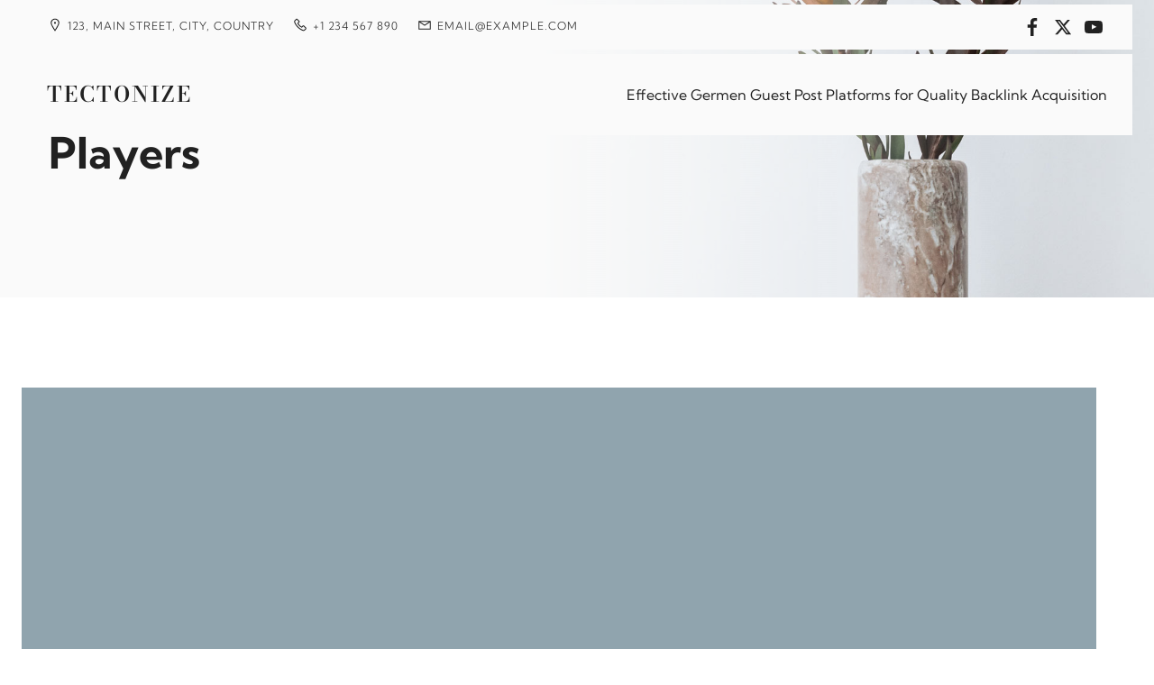

--- FILE ---
content_type: text/html; charset=UTF-8
request_url: https://tectonize.us/how-8xbet-ensures-safety-and-control-for-players/
body_size: 26360
content:
<!DOCTYPE html>
<html lang="en-US" class='iris-wp-theme' prefix="og: https://ogp.me/ns#">
<head><meta charset="UTF-8"><script>if(navigator.userAgent.match(/MSIE|Internet Explorer/i)||navigator.userAgent.match(/Trident\/7\..*?rv:11/i)){var href=document.location.href;if(!href.match(/[?&]nowprocket/)){if(href.indexOf("?")==-1){if(href.indexOf("#")==-1){document.location.href=href+"?nowprocket=1"}else{document.location.href=href.replace("#","?nowprocket=1#")}}else{if(href.indexOf("#")==-1){document.location.href=href+"&nowprocket=1"}else{document.location.href=href.replace("#","&nowprocket=1#")}}}}</script><script>class RocketLazyLoadScripts{constructor(){this.v="1.2.3",this.triggerEvents=["keydown","mousedown","mousemove","touchmove","touchstart","touchend","wheel"],this.userEventHandler=this._triggerListener.bind(this),this.touchStartHandler=this._onTouchStart.bind(this),this.touchMoveHandler=this._onTouchMove.bind(this),this.touchEndHandler=this._onTouchEnd.bind(this),this.clickHandler=this._onClick.bind(this),this.interceptedClicks=[],window.addEventListener("pageshow",t=>{this.persisted=t.persisted}),window.addEventListener("DOMContentLoaded",()=>{this._preconnect3rdParties()}),this.delayedScripts={normal:[],async:[],defer:[]},this.trash=[],this.allJQueries=[]}_addUserInteractionListener(t){if(document.hidden){t._triggerListener();return}this.triggerEvents.forEach(e=>window.addEventListener(e,t.userEventHandler,{passive:!0})),window.addEventListener("touchstart",t.touchStartHandler,{passive:!0}),window.addEventListener("mousedown",t.touchStartHandler),document.addEventListener("visibilitychange",t.userEventHandler)}_removeUserInteractionListener(){this.triggerEvents.forEach(t=>window.removeEventListener(t,this.userEventHandler,{passive:!0})),document.removeEventListener("visibilitychange",this.userEventHandler)}_onTouchStart(t){"HTML"!==t.target.tagName&&(window.addEventListener("touchend",this.touchEndHandler),window.addEventListener("mouseup",this.touchEndHandler),window.addEventListener("touchmove",this.touchMoveHandler,{passive:!0}),window.addEventListener("mousemove",this.touchMoveHandler),t.target.addEventListener("click",this.clickHandler),this._renameDOMAttribute(t.target,"onclick","rocket-onclick"),this._pendingClickStarted())}_onTouchMove(t){window.removeEventListener("touchend",this.touchEndHandler),window.removeEventListener("mouseup",this.touchEndHandler),window.removeEventListener("touchmove",this.touchMoveHandler,{passive:!0}),window.removeEventListener("mousemove",this.touchMoveHandler),t.target.removeEventListener("click",this.clickHandler),this._renameDOMAttribute(t.target,"rocket-onclick","onclick"),this._pendingClickFinished()}_onTouchEnd(t){window.removeEventListener("touchend",this.touchEndHandler),window.removeEventListener("mouseup",this.touchEndHandler),window.removeEventListener("touchmove",this.touchMoveHandler,{passive:!0}),window.removeEventListener("mousemove",this.touchMoveHandler)}_onClick(t){t.target.removeEventListener("click",this.clickHandler),this._renameDOMAttribute(t.target,"rocket-onclick","onclick"),this.interceptedClicks.push(t),t.preventDefault(),t.stopPropagation(),t.stopImmediatePropagation(),this._pendingClickFinished()}_replayClicks(){window.removeEventListener("touchstart",this.touchStartHandler,{passive:!0}),window.removeEventListener("mousedown",this.touchStartHandler),this.interceptedClicks.forEach(t=>{t.target.dispatchEvent(new MouseEvent("click",{view:t.view,bubbles:!0,cancelable:!0}))})}_waitForPendingClicks(){return new Promise(t=>{this._isClickPending?this._pendingClickFinished=t:t()})}_pendingClickStarted(){this._isClickPending=!0}_pendingClickFinished(){this._isClickPending=!1}_renameDOMAttribute(t,e,r){t.hasAttribute&&t.hasAttribute(e)&&(event.target.setAttribute(r,event.target.getAttribute(e)),event.target.removeAttribute(e))}_triggerListener(){this._removeUserInteractionListener(this),"loading"===document.readyState?document.addEventListener("DOMContentLoaded",this._loadEverythingNow.bind(this)):this._loadEverythingNow()}_preconnect3rdParties(){let t=[];document.querySelectorAll("script[type=rocketlazyloadscript]").forEach(e=>{if(e.hasAttribute("src")){let r=new URL(e.src).origin;r!==location.origin&&t.push({src:r,crossOrigin:e.crossOrigin||"module"===e.getAttribute("data-rocket-type")})}}),t=[...new Map(t.map(t=>[JSON.stringify(t),t])).values()],this._batchInjectResourceHints(t,"preconnect")}async _loadEverythingNow(){this.lastBreath=Date.now(),this._delayEventListeners(this),this._delayJQueryReady(this),this._handleDocumentWrite(),this._registerAllDelayedScripts(),this._preloadAllScripts(),await this._loadScriptsFromList(this.delayedScripts.normal),await this._loadScriptsFromList(this.delayedScripts.defer),await this._loadScriptsFromList(this.delayedScripts.async);try{await this._triggerDOMContentLoaded(),await this._triggerWindowLoad()}catch(t){console.error(t)}window.dispatchEvent(new Event("rocket-allScriptsLoaded")),this._waitForPendingClicks().then(()=>{this._replayClicks()}),this._emptyTrash()}_registerAllDelayedScripts(){document.querySelectorAll("script[type=rocketlazyloadscript]").forEach(t=>{t.hasAttribute("data-rocket-src")?t.hasAttribute("async")&&!1!==t.async?this.delayedScripts.async.push(t):t.hasAttribute("defer")&&!1!==t.defer||"module"===t.getAttribute("data-rocket-type")?this.delayedScripts.defer.push(t):this.delayedScripts.normal.push(t):this.delayedScripts.normal.push(t)})}async _transformScript(t){return new Promise((await this._littleBreath(),navigator.userAgent.indexOf("Firefox/")>0||""===navigator.vendor)?e=>{let r=document.createElement("script");[...t.attributes].forEach(t=>{let e=t.nodeName;"type"!==e&&("data-rocket-type"===e&&(e="type"),"data-rocket-src"===e&&(e="src"),r.setAttribute(e,t.nodeValue))}),t.text&&(r.text=t.text),r.hasAttribute("src")?(r.addEventListener("load",e),r.addEventListener("error",e)):(r.text=t.text,e());try{t.parentNode.replaceChild(r,t)}catch(i){e()}}:async e=>{function r(){t.setAttribute("data-rocket-status","failed"),e()}try{let i=t.getAttribute("data-rocket-type"),n=t.getAttribute("data-rocket-src");t.text,i?(t.type=i,t.removeAttribute("data-rocket-type")):t.removeAttribute("type"),t.addEventListener("load",function r(){t.setAttribute("data-rocket-status","executed"),e()}),t.addEventListener("error",r),n?(t.removeAttribute("data-rocket-src"),t.src=n):t.src="data:text/javascript;base64,"+window.btoa(unescape(encodeURIComponent(t.text)))}catch(s){r()}})}async _loadScriptsFromList(t){let e=t.shift();return e&&e.isConnected?(await this._transformScript(e),this._loadScriptsFromList(t)):Promise.resolve()}_preloadAllScripts(){this._batchInjectResourceHints([...this.delayedScripts.normal,...this.delayedScripts.defer,...this.delayedScripts.async],"preload")}_batchInjectResourceHints(t,e){var r=document.createDocumentFragment();t.forEach(t=>{let i=t.getAttribute&&t.getAttribute("data-rocket-src")||t.src;if(i){let n=document.createElement("link");n.href=i,n.rel=e,"preconnect"!==e&&(n.as="script"),t.getAttribute&&"module"===t.getAttribute("data-rocket-type")&&(n.crossOrigin=!0),t.crossOrigin&&(n.crossOrigin=t.crossOrigin),t.integrity&&(n.integrity=t.integrity),r.appendChild(n),this.trash.push(n)}}),document.head.appendChild(r)}_delayEventListeners(t){let e={};function r(t,r){!function t(r){!e[r]&&(e[r]={originalFunctions:{add:r.addEventListener,remove:r.removeEventListener},eventsToRewrite:[]},r.addEventListener=function(){arguments[0]=i(arguments[0]),e[r].originalFunctions.add.apply(r,arguments)},r.removeEventListener=function(){arguments[0]=i(arguments[0]),e[r].originalFunctions.remove.apply(r,arguments)});function i(t){return e[r].eventsToRewrite.indexOf(t)>=0?"rocket-"+t:t}}(t),e[t].eventsToRewrite.push(r)}function i(t,e){let r=t[e];Object.defineProperty(t,e,{get:()=>r||function(){},set(i){t["rocket"+e]=r=i}})}r(document,"DOMContentLoaded"),r(window,"DOMContentLoaded"),r(window,"load"),r(window,"pageshow"),r(document,"readystatechange"),i(document,"onreadystatechange"),i(window,"onload"),i(window,"onpageshow")}_delayJQueryReady(t){let e;function r(r){if(r&&r.fn&&!t.allJQueries.includes(r)){r.fn.ready=r.fn.init.prototype.ready=function(e){return t.domReadyFired?e.bind(document)(r):document.addEventListener("rocket-DOMContentLoaded",()=>e.bind(document)(r)),r([])};let i=r.fn.on;r.fn.on=r.fn.init.prototype.on=function(){if(this[0]===window){function t(t){return t.split(" ").map(t=>"load"===t||0===t.indexOf("load.")?"rocket-jquery-load":t).join(" ")}"string"==typeof arguments[0]||arguments[0]instanceof String?arguments[0]=t(arguments[0]):"object"==typeof arguments[0]&&Object.keys(arguments[0]).forEach(e=>{let r=arguments[0][e];delete arguments[0][e],arguments[0][t(e)]=r})}return i.apply(this,arguments),this},t.allJQueries.push(r)}e=r}r(window.jQuery),Object.defineProperty(window,"jQuery",{get:()=>e,set(t){r(t)}})}async _triggerDOMContentLoaded(){this.domReadyFired=!0,await this._littleBreath(),document.dispatchEvent(new Event("rocket-DOMContentLoaded")),await this._littleBreath(),window.dispatchEvent(new Event("rocket-DOMContentLoaded")),await this._littleBreath(),document.dispatchEvent(new Event("rocket-readystatechange")),await this._littleBreath(),document.rocketonreadystatechange&&document.rocketonreadystatechange()}async _triggerWindowLoad(){await this._littleBreath(),window.dispatchEvent(new Event("rocket-load")),await this._littleBreath(),window.rocketonload&&window.rocketonload(),await this._littleBreath(),this.allJQueries.forEach(t=>t(window).trigger("rocket-jquery-load")),await this._littleBreath();let t=new Event("rocket-pageshow");t.persisted=this.persisted,window.dispatchEvent(t),await this._littleBreath(),window.rocketonpageshow&&window.rocketonpageshow({persisted:this.persisted})}_handleDocumentWrite(){let t=new Map;document.write=document.writeln=function(e){let r=document.currentScript;r||console.error("WPRocket unable to document.write this: "+e);let i=document.createRange(),n=r.parentElement,s=t.get(r);void 0===s&&(s=r.nextSibling,t.set(r,s));let a=document.createDocumentFragment();i.setStart(a,0),a.appendChild(i.createContextualFragment(e)),n.insertBefore(a,s)}}async _littleBreath(){Date.now()-this.lastBreath>45&&(await this._requestAnimFrame(),this.lastBreath=Date.now())}async _requestAnimFrame(){return document.hidden?new Promise(t=>setTimeout(t)):new Promise(t=>requestAnimationFrame(t))}_emptyTrash(){this.trash.forEach(t=>t.remove())}static run(){let t=new RocketLazyLoadScripts;t._addUserInteractionListener(t)}}RocketLazyLoadScripts.run();</script>
	
	<meta name="viewport" content="width=device-width, initial-scale=1">
		<style id="--color-scheme">
		:root {
		--kubio-color-1: 41,98,255;--kubio-color-2: 255,138,101;--kubio-color-3: 144,164,174;--kubio-color-4: 255,87,34;--kubio-color-5: 250,250,250;--kubio-color-6: 33,33,33;--kubio-color-1-variant-1: 211,222,255;--kubio-color-1-variant-2: 126,160,255;--kubio-color-1-variant-3: 41,98,255;--kubio-color-1-variant-4: 27,65,169;--kubio-color-1-variant-5: 13,32,84;--kubio-color-2-variant-1: 255,202,186;--kubio-color-2-variant-2: 255,138,101;--kubio-color-2-variant-3: 255,73,16;--kubio-color-2-variant-4: 169,91,67;--kubio-color-2-variant-5: 84,45,33;--kubio-color-3-variant-1: 144,164,174;--kubio-color-3-variant-2: 86,144,173;--kubio-color-3-variant-3: 28,125,173;--kubio-color-3-variant-4: 73,83,88;--kubio-color-3-variant-5: 3,3,3;--kubio-color-4-variant-1: 255,216,204;--kubio-color-4-variant-2: 255,151,119;--kubio-color-4-variant-3: 255,87,34;--kubio-color-4-variant-4: 169,58,22;--kubio-color-4-variant-5: 84,29,11;--kubio-color-5-variant-1: 250,250,250;--kubio-color-5-variant-2: 198,198,198;--kubio-color-5-variant-3: 147,147,147;--kubio-color-5-variant-4: 96,96,96;--kubio-color-5-variant-5: 45,45,45;--kubio-color-6-variant-1: 236,236,236;--kubio-color-6-variant-2: 185,185,185;--kubio-color-6-variant-3: 134,134,134;--kubio-color-6-variant-4: 83,83,83;--kubio-color-6-variant-5: 33,33,33		}
	</style>
	
<!-- Search Engine Optimization by Rank Math - https://rankmath.com/ -->
<title>How 8Xbet Ensures Safety and Control for Players - tectonize</title>
<meta name="description" content="There is no denying that playing online casino games and betting may be fun and thrilling. However, it would be beneficial if you also took precautions to"/>
<meta name="robots" content="index, follow, max-snippet:-1, max-video-preview:-1, max-image-preview:large"/>
<link rel="canonical" href="https://tectonize.us/how-8xbet-ensures-safety-and-control-for-players/" />
<meta property="og:locale" content="en_US" />
<meta property="og:type" content="article" />
<meta property="og:title" content="How 8Xbet Ensures Safety and Control for Players - tectonize" />
<meta property="og:description" content="There is no denying that playing online casino games and betting may be fun and thrilling. However, it would be beneficial if you also took precautions to" />
<meta property="og:url" content="https://tectonize.us/how-8xbet-ensures-safety-and-control-for-players/" />
<meta property="og:site_name" content="tectonize" />
<meta property="article:section" content="News" />
<meta property="article:published_time" content="2023-07-17T09:47:30+00:00" />
<meta name="twitter:card" content="summary_large_image" />
<meta name="twitter:title" content="How 8Xbet Ensures Safety and Control for Players - tectonize" />
<meta name="twitter:description" content="There is no denying that playing online casino games and betting may be fun and thrilling. However, it would be beneficial if you also took precautions to" />
<meta name="twitter:label1" content="Written by" />
<meta name="twitter:data1" content="admin" />
<meta name="twitter:label2" content="Time to read" />
<meta name="twitter:data2" content="4 minutes" />
<script type="application/ld+json" class="rank-math-schema">{"@context":"https://schema.org","@graph":[{"@type":["Person","Organization"],"@id":"https://tectonize.us/#person","name":"tectonize"},{"@type":"WebSite","@id":"https://tectonize.us/#website","url":"https://tectonize.us","name":"tectonize","publisher":{"@id":"https://tectonize.us/#person"},"inLanguage":"en-US"},{"@type":"ImageObject","@id":"https://tectonize.us/wp-content/uploads/2023/07/image.png","url":"https://tectonize.us/wp-content/uploads/2023/07/image.png","width":"200","height":"200","inLanguage":"en-US"},{"@type":"WebPage","@id":"https://tectonize.us/how-8xbet-ensures-safety-and-control-for-players/#webpage","url":"https://tectonize.us/how-8xbet-ensures-safety-and-control-for-players/","name":"How 8Xbet Ensures Safety and Control for Players - tectonize","datePublished":"2023-07-17T09:47:30+00:00","dateModified":"2023-07-17T09:47:30+00:00","isPartOf":{"@id":"https://tectonize.us/#website"},"primaryImageOfPage":{"@id":"https://tectonize.us/wp-content/uploads/2023/07/image.png"},"inLanguage":"en-US"},{"@type":"Person","@id":"https://tectonize.us/author/admin/","name":"admin","url":"https://tectonize.us/author/admin/","image":{"@type":"ImageObject","@id":"https://secure.gravatar.com/avatar/e074be4650d3e3d1a85c6e40a35ccc9082ed55e0debaa4e76ff80d7e05a0a818?s=96&amp;d=mm&amp;r=g","url":"https://secure.gravatar.com/avatar/e074be4650d3e3d1a85c6e40a35ccc9082ed55e0debaa4e76ff80d7e05a0a818?s=96&amp;d=mm&amp;r=g","caption":"admin","inLanguage":"en-US"},"sameAs":["https://tectonize.us"]},{"@type":"BlogPosting","headline":"How 8Xbet Ensures Safety and Control for Players - tectonize","datePublished":"2023-07-17T09:47:30+00:00","dateModified":"2023-07-17T09:47:30+00:00","articleSection":"News","author":{"@id":"https://tectonize.us/author/admin/","name":"admin"},"publisher":{"@id":"https://tectonize.us/#person"},"description":"There is no denying that playing online casino games and betting may be fun and thrilling. However, it would be beneficial if you also took precautions to","name":"How 8Xbet Ensures Safety and Control for Players - tectonize","@id":"https://tectonize.us/how-8xbet-ensures-safety-and-control-for-players/#richSnippet","isPartOf":{"@id":"https://tectonize.us/how-8xbet-ensures-safety-and-control-for-players/#webpage"},"image":{"@id":"https://tectonize.us/wp-content/uploads/2023/07/image.png"},"inLanguage":"en-US","mainEntityOfPage":{"@id":"https://tectonize.us/how-8xbet-ensures-safety-and-control-for-players/#webpage"}}]}</script>
<!-- /Rank Math WordPress SEO plugin -->

<link rel="alternate" type="application/rss+xml" title="tectonize &raquo; Feed" href="https://tectonize.us/feed/" />
<link rel="alternate" type="application/rss+xml" title="tectonize &raquo; Comments Feed" href="https://tectonize.us/comments/feed/" />
<link rel="alternate" title="oEmbed (JSON)" type="application/json+oembed" href="https://tectonize.us/wp-json/oembed/1.0/embed?url=https%3A%2F%2Ftectonize.us%2Fhow-8xbet-ensures-safety-and-control-for-players%2F" />
<link rel="alternate" title="oEmbed (XML)" type="text/xml+oembed" href="https://tectonize.us/wp-json/oembed/1.0/embed?url=https%3A%2F%2Ftectonize.us%2Fhow-8xbet-ensures-safety-and-control-for-players%2F&#038;format=xml" />
				<script type="rocketlazyloadscript">
					(function () {
						var docEL = document.documentElement;
						var style = docEL.style;
						if (!("backgroundAttachment" in style)) return false;
						var oldValue = style.backgroundAttachment;
						style.backgroundAttachment = "fixed";
						var isSupported = (style.backgroundAttachment === "fixed");
						style.backgroundAttachment = oldValue;

						if (navigator.userAgent.toLowerCase().indexOf('mac') !== -1 && navigator.maxTouchPoints) {
							isSupported = false;
						}

						if (!isSupported) {
							console.warn('Kubio - Browser does not support attachment fix');
							document.documentElement.classList.add('kubio-attachment-fixed-support-fallback');
						}
					})()
				</script>

				<style id='wp-img-auto-sizes-contain-inline-css' type='text/css'>
img:is([sizes=auto i],[sizes^="auto," i]){contain-intrinsic-size:3000px 1500px}
/*# sourceURL=wp-img-auto-sizes-contain-inline-css */
</style>
<style id='wp-emoji-styles-inline-css' type='text/css'>

	img.wp-smiley, img.emoji {
		display: inline !important;
		border: none !important;
		box-shadow: none !important;
		height: 1em !important;
		width: 1em !important;
		margin: 0 0.07em !important;
		vertical-align: -0.1em !important;
		background: none !important;
		padding: 0 !important;
	}
/*# sourceURL=wp-emoji-styles-inline-css */
</style>
<style id='wp-block-library-inline-css' type='text/css'>
:root{--wp-block-synced-color:#7a00df;--wp-block-synced-color--rgb:122,0,223;--wp-bound-block-color:var(--wp-block-synced-color);--wp-editor-canvas-background:#ddd;--wp-admin-theme-color:#007cba;--wp-admin-theme-color--rgb:0,124,186;--wp-admin-theme-color-darker-10:#006ba1;--wp-admin-theme-color-darker-10--rgb:0,107,160.5;--wp-admin-theme-color-darker-20:#005a87;--wp-admin-theme-color-darker-20--rgb:0,90,135;--wp-admin-border-width-focus:2px}@media (min-resolution:192dpi){:root{--wp-admin-border-width-focus:1.5px}}.wp-element-button{cursor:pointer}:root .has-very-light-gray-background-color{background-color:#eee}:root .has-very-dark-gray-background-color{background-color:#313131}:root .has-very-light-gray-color{color:#eee}:root .has-very-dark-gray-color{color:#313131}:root .has-vivid-green-cyan-to-vivid-cyan-blue-gradient-background{background:linear-gradient(135deg,#00d084,#0693e3)}:root .has-purple-crush-gradient-background{background:linear-gradient(135deg,#34e2e4,#4721fb 50%,#ab1dfe)}:root .has-hazy-dawn-gradient-background{background:linear-gradient(135deg,#faaca8,#dad0ec)}:root .has-subdued-olive-gradient-background{background:linear-gradient(135deg,#fafae1,#67a671)}:root .has-atomic-cream-gradient-background{background:linear-gradient(135deg,#fdd79a,#004a59)}:root .has-nightshade-gradient-background{background:linear-gradient(135deg,#330968,#31cdcf)}:root .has-midnight-gradient-background{background:linear-gradient(135deg,#020381,#2874fc)}:root{--wp--preset--font-size--normal:16px;--wp--preset--font-size--huge:42px}.has-regular-font-size{font-size:1em}.has-larger-font-size{font-size:2.625em}.has-normal-font-size{font-size:var(--wp--preset--font-size--normal)}.has-huge-font-size{font-size:var(--wp--preset--font-size--huge)}.has-text-align-center{text-align:center}.has-text-align-left{text-align:left}.has-text-align-right{text-align:right}.has-fit-text{white-space:nowrap!important}#end-resizable-editor-section{display:none}.aligncenter{clear:both}.items-justified-left{justify-content:flex-start}.items-justified-center{justify-content:center}.items-justified-right{justify-content:flex-end}.items-justified-space-between{justify-content:space-between}.screen-reader-text{border:0;clip-path:inset(50%);height:1px;margin:-1px;overflow:hidden;padding:0;position:absolute;width:1px;word-wrap:normal!important}.screen-reader-text:focus{background-color:#ddd;clip-path:none;color:#444;display:block;font-size:1em;height:auto;left:5px;line-height:normal;padding:15px 23px 14px;text-decoration:none;top:5px;width:auto;z-index:100000}html :where(.has-border-color){border-style:solid}html :where([style*=border-top-color]){border-top-style:solid}html :where([style*=border-right-color]){border-right-style:solid}html :where([style*=border-bottom-color]){border-bottom-style:solid}html :where([style*=border-left-color]){border-left-style:solid}html :where([style*=border-width]){border-style:solid}html :where([style*=border-top-width]){border-top-style:solid}html :where([style*=border-right-width]){border-right-style:solid}html :where([style*=border-bottom-width]){border-bottom-style:solid}html :where([style*=border-left-width]){border-left-style:solid}html :where(img[class*=wp-image-]){height:auto;max-width:100%}:where(figure){margin:0 0 1em}html :where(.is-position-sticky){--wp-admin--admin-bar--position-offset:var(--wp-admin--admin-bar--height,0px)}@media screen and (max-width:600px){html :where(.is-position-sticky){--wp-admin--admin-bar--position-offset:0px}}

/*# sourceURL=wp-block-library-inline-css */
</style><style id='wp-block-heading-inline-css' type='text/css'>
h1:where(.wp-block-heading).has-background,h2:where(.wp-block-heading).has-background,h3:where(.wp-block-heading).has-background,h4:where(.wp-block-heading).has-background,h5:where(.wp-block-heading).has-background,h6:where(.wp-block-heading).has-background{padding:1.25em 2.375em}h1.has-text-align-left[style*=writing-mode]:where([style*=vertical-lr]),h1.has-text-align-right[style*=writing-mode]:where([style*=vertical-rl]),h2.has-text-align-left[style*=writing-mode]:where([style*=vertical-lr]),h2.has-text-align-right[style*=writing-mode]:where([style*=vertical-rl]),h3.has-text-align-left[style*=writing-mode]:where([style*=vertical-lr]),h3.has-text-align-right[style*=writing-mode]:where([style*=vertical-rl]),h4.has-text-align-left[style*=writing-mode]:where([style*=vertical-lr]),h4.has-text-align-right[style*=writing-mode]:where([style*=vertical-rl]),h5.has-text-align-left[style*=writing-mode]:where([style*=vertical-lr]),h5.has-text-align-right[style*=writing-mode]:where([style*=vertical-rl]),h6.has-text-align-left[style*=writing-mode]:where([style*=vertical-lr]),h6.has-text-align-right[style*=writing-mode]:where([style*=vertical-rl]){rotate:180deg}
/*# sourceURL=https://tectonize.us/wp-includes/blocks/heading/style.min.css */
</style>
<style id='wp-block-image-inline-css' type='text/css'>
.wp-block-image>a,.wp-block-image>figure>a{display:inline-block}.wp-block-image img{box-sizing:border-box;height:auto;max-width:100%;vertical-align:bottom}@media not (prefers-reduced-motion){.wp-block-image img.hide{visibility:hidden}.wp-block-image img.show{animation:show-content-image .4s}}.wp-block-image[style*=border-radius] img,.wp-block-image[style*=border-radius]>a{border-radius:inherit}.wp-block-image.has-custom-border img{box-sizing:border-box}.wp-block-image.aligncenter{text-align:center}.wp-block-image.alignfull>a,.wp-block-image.alignwide>a{width:100%}.wp-block-image.alignfull img,.wp-block-image.alignwide img{height:auto;width:100%}.wp-block-image .aligncenter,.wp-block-image .alignleft,.wp-block-image .alignright,.wp-block-image.aligncenter,.wp-block-image.alignleft,.wp-block-image.alignright{display:table}.wp-block-image .aligncenter>figcaption,.wp-block-image .alignleft>figcaption,.wp-block-image .alignright>figcaption,.wp-block-image.aligncenter>figcaption,.wp-block-image.alignleft>figcaption,.wp-block-image.alignright>figcaption{caption-side:bottom;display:table-caption}.wp-block-image .alignleft{float:left;margin:.5em 1em .5em 0}.wp-block-image .alignright{float:right;margin:.5em 0 .5em 1em}.wp-block-image .aligncenter{margin-left:auto;margin-right:auto}.wp-block-image :where(figcaption){margin-bottom:1em;margin-top:.5em}.wp-block-image.is-style-circle-mask img{border-radius:9999px}@supports ((-webkit-mask-image:none) or (mask-image:none)) or (-webkit-mask-image:none){.wp-block-image.is-style-circle-mask img{border-radius:0;-webkit-mask-image:url('data:image/svg+xml;utf8,<svg viewBox="0 0 100 100" xmlns="http://www.w3.org/2000/svg"><circle cx="50" cy="50" r="50"/></svg>');mask-image:url('data:image/svg+xml;utf8,<svg viewBox="0 0 100 100" xmlns="http://www.w3.org/2000/svg"><circle cx="50" cy="50" r="50"/></svg>');mask-mode:alpha;-webkit-mask-position:center;mask-position:center;-webkit-mask-repeat:no-repeat;mask-repeat:no-repeat;-webkit-mask-size:contain;mask-size:contain}}:root :where(.wp-block-image.is-style-rounded img,.wp-block-image .is-style-rounded img){border-radius:9999px}.wp-block-image figure{margin:0}.wp-lightbox-container{display:flex;flex-direction:column;position:relative}.wp-lightbox-container img{cursor:zoom-in}.wp-lightbox-container img:hover+button{opacity:1}.wp-lightbox-container button{align-items:center;backdrop-filter:blur(16px) saturate(180%);background-color:#5a5a5a40;border:none;border-radius:4px;cursor:zoom-in;display:flex;height:20px;justify-content:center;opacity:0;padding:0;position:absolute;right:16px;text-align:center;top:16px;width:20px;z-index:100}@media not (prefers-reduced-motion){.wp-lightbox-container button{transition:opacity .2s ease}}.wp-lightbox-container button:focus-visible{outline:3px auto #5a5a5a40;outline:3px auto -webkit-focus-ring-color;outline-offset:3px}.wp-lightbox-container button:hover{cursor:pointer;opacity:1}.wp-lightbox-container button:focus{opacity:1}.wp-lightbox-container button:focus,.wp-lightbox-container button:hover,.wp-lightbox-container button:not(:hover):not(:active):not(.has-background){background-color:#5a5a5a40;border:none}.wp-lightbox-overlay{box-sizing:border-box;cursor:zoom-out;height:100vh;left:0;overflow:hidden;position:fixed;top:0;visibility:hidden;width:100%;z-index:100000}.wp-lightbox-overlay .close-button{align-items:center;cursor:pointer;display:flex;justify-content:center;min-height:40px;min-width:40px;padding:0;position:absolute;right:calc(env(safe-area-inset-right) + 16px);top:calc(env(safe-area-inset-top) + 16px);z-index:5000000}.wp-lightbox-overlay .close-button:focus,.wp-lightbox-overlay .close-button:hover,.wp-lightbox-overlay .close-button:not(:hover):not(:active):not(.has-background){background:none;border:none}.wp-lightbox-overlay .lightbox-image-container{height:var(--wp--lightbox-container-height);left:50%;overflow:hidden;position:absolute;top:50%;transform:translate(-50%,-50%);transform-origin:top left;width:var(--wp--lightbox-container-width);z-index:9999999999}.wp-lightbox-overlay .wp-block-image{align-items:center;box-sizing:border-box;display:flex;height:100%;justify-content:center;margin:0;position:relative;transform-origin:0 0;width:100%;z-index:3000000}.wp-lightbox-overlay .wp-block-image img{height:var(--wp--lightbox-image-height);min-height:var(--wp--lightbox-image-height);min-width:var(--wp--lightbox-image-width);width:var(--wp--lightbox-image-width)}.wp-lightbox-overlay .wp-block-image figcaption{display:none}.wp-lightbox-overlay button{background:none;border:none}.wp-lightbox-overlay .scrim{background-color:#fff;height:100%;opacity:.9;position:absolute;width:100%;z-index:2000000}.wp-lightbox-overlay.active{visibility:visible}@media not (prefers-reduced-motion){.wp-lightbox-overlay.active{animation:turn-on-visibility .25s both}.wp-lightbox-overlay.active img{animation:turn-on-visibility .35s both}.wp-lightbox-overlay.show-closing-animation:not(.active){animation:turn-off-visibility .35s both}.wp-lightbox-overlay.show-closing-animation:not(.active) img{animation:turn-off-visibility .25s both}.wp-lightbox-overlay.zoom.active{animation:none;opacity:1;visibility:visible}.wp-lightbox-overlay.zoom.active .lightbox-image-container{animation:lightbox-zoom-in .4s}.wp-lightbox-overlay.zoom.active .lightbox-image-container img{animation:none}.wp-lightbox-overlay.zoom.active .scrim{animation:turn-on-visibility .4s forwards}.wp-lightbox-overlay.zoom.show-closing-animation:not(.active){animation:none}.wp-lightbox-overlay.zoom.show-closing-animation:not(.active) .lightbox-image-container{animation:lightbox-zoom-out .4s}.wp-lightbox-overlay.zoom.show-closing-animation:not(.active) .lightbox-image-container img{animation:none}.wp-lightbox-overlay.zoom.show-closing-animation:not(.active) .scrim{animation:turn-off-visibility .4s forwards}}@keyframes show-content-image{0%{visibility:hidden}99%{visibility:hidden}to{visibility:visible}}@keyframes turn-on-visibility{0%{opacity:0}to{opacity:1}}@keyframes turn-off-visibility{0%{opacity:1;visibility:visible}99%{opacity:0;visibility:visible}to{opacity:0;visibility:hidden}}@keyframes lightbox-zoom-in{0%{transform:translate(calc((-100vw + var(--wp--lightbox-scrollbar-width))/2 + var(--wp--lightbox-initial-left-position)),calc(-50vh + var(--wp--lightbox-initial-top-position))) scale(var(--wp--lightbox-scale))}to{transform:translate(-50%,-50%) scale(1)}}@keyframes lightbox-zoom-out{0%{transform:translate(-50%,-50%) scale(1);visibility:visible}99%{visibility:visible}to{transform:translate(calc((-100vw + var(--wp--lightbox-scrollbar-width))/2 + var(--wp--lightbox-initial-left-position)),calc(-50vh + var(--wp--lightbox-initial-top-position))) scale(var(--wp--lightbox-scale));visibility:hidden}}
/*# sourceURL=https://tectonize.us/wp-includes/blocks/image/style.min.css */
</style>
<style id='wp-block-paragraph-inline-css' type='text/css'>
.is-small-text{font-size:.875em}.is-regular-text{font-size:1em}.is-large-text{font-size:2.25em}.is-larger-text{font-size:3em}.has-drop-cap:not(:focus):first-letter{float:left;font-size:8.4em;font-style:normal;font-weight:100;line-height:.68;margin:.05em .1em 0 0;text-transform:uppercase}body.rtl .has-drop-cap:not(:focus):first-letter{float:none;margin-left:.1em}p.has-drop-cap.has-background{overflow:hidden}:root :where(p.has-background){padding:1.25em 2.375em}:where(p.has-text-color:not(.has-link-color)) a{color:inherit}p.has-text-align-left[style*="writing-mode:vertical-lr"],p.has-text-align-right[style*="writing-mode:vertical-rl"]{rotate:180deg}
/*# sourceURL=https://tectonize.us/wp-includes/blocks/paragraph/style.min.css */
</style>
<style id='global-styles-inline-css' type='text/css'>
:root{--wp--preset--aspect-ratio--square: 1;--wp--preset--aspect-ratio--4-3: 4/3;--wp--preset--aspect-ratio--3-4: 3/4;--wp--preset--aspect-ratio--3-2: 3/2;--wp--preset--aspect-ratio--2-3: 2/3;--wp--preset--aspect-ratio--16-9: 16/9;--wp--preset--aspect-ratio--9-16: 9/16;--wp--preset--color--black: #000000;--wp--preset--color--cyan-bluish-gray: #abb8c3;--wp--preset--color--white: #ffffff;--wp--preset--color--pale-pink: #f78da7;--wp--preset--color--vivid-red: #cf2e2e;--wp--preset--color--luminous-vivid-orange: #ff6900;--wp--preset--color--luminous-vivid-amber: #fcb900;--wp--preset--color--light-green-cyan: #7bdcb5;--wp--preset--color--vivid-green-cyan: #00d084;--wp--preset--color--pale-cyan-blue: #8ed1fc;--wp--preset--color--vivid-cyan-blue: #0693e3;--wp--preset--color--vivid-purple: #9b51e0;--wp--preset--color--kubio-color-1: rgb(41, 98, 255);--wp--preset--color--kubio-color-2: rgb(255, 138, 101);--wp--preset--color--kubio-color-3: rgb(144, 164, 174);--wp--preset--color--kubio-color-4: rgb(255, 87, 34);--wp--preset--color--kubio-color-5: rgb(250, 250, 250);--wp--preset--color--kubio-color-6: rgb(33, 33, 33);--wp--preset--color--kubio-color-5-variant-2: #F9F9F9;--wp--preset--gradient--vivid-cyan-blue-to-vivid-purple: linear-gradient(135deg,rgb(6,147,227) 0%,rgb(155,81,224) 100%);--wp--preset--gradient--light-green-cyan-to-vivid-green-cyan: linear-gradient(135deg,rgb(122,220,180) 0%,rgb(0,208,130) 100%);--wp--preset--gradient--luminous-vivid-amber-to-luminous-vivid-orange: linear-gradient(135deg,rgb(252,185,0) 0%,rgb(255,105,0) 100%);--wp--preset--gradient--luminous-vivid-orange-to-vivid-red: linear-gradient(135deg,rgb(255,105,0) 0%,rgb(207,46,46) 100%);--wp--preset--gradient--very-light-gray-to-cyan-bluish-gray: linear-gradient(135deg,rgb(238,238,238) 0%,rgb(169,184,195) 100%);--wp--preset--gradient--cool-to-warm-spectrum: linear-gradient(135deg,rgb(74,234,220) 0%,rgb(151,120,209) 20%,rgb(207,42,186) 40%,rgb(238,44,130) 60%,rgb(251,105,98) 80%,rgb(254,248,76) 100%);--wp--preset--gradient--blush-light-purple: linear-gradient(135deg,rgb(255,206,236) 0%,rgb(152,150,240) 100%);--wp--preset--gradient--blush-bordeaux: linear-gradient(135deg,rgb(254,205,165) 0%,rgb(254,45,45) 50%,rgb(107,0,62) 100%);--wp--preset--gradient--luminous-dusk: linear-gradient(135deg,rgb(255,203,112) 0%,rgb(199,81,192) 50%,rgb(65,88,208) 100%);--wp--preset--gradient--pale-ocean: linear-gradient(135deg,rgb(255,245,203) 0%,rgb(182,227,212) 50%,rgb(51,167,181) 100%);--wp--preset--gradient--electric-grass: linear-gradient(135deg,rgb(202,248,128) 0%,rgb(113,206,126) 100%);--wp--preset--gradient--midnight: linear-gradient(135deg,rgb(2,3,129) 0%,rgb(40,116,252) 100%);--wp--preset--font-size--small: 0.777em;--wp--preset--font-size--medium: 0.888em;--wp--preset--font-size--large: 2em;--wp--preset--font-size--x-large: 2.5em;--wp--preset--font-size--xx-large: 3em;--wp--preset--spacing--20: 0.44rem;--wp--preset--spacing--30: 0.67rem;--wp--preset--spacing--40: 1rem;--wp--preset--spacing--50: 1.5rem;--wp--preset--spacing--60: 2.25rem;--wp--preset--spacing--70: 3.38rem;--wp--preset--spacing--80: 5.06rem;--wp--preset--shadow--natural: 6px 6px 9px rgba(0, 0, 0, 0.2);--wp--preset--shadow--deep: 12px 12px 50px rgba(0, 0, 0, 0.4);--wp--preset--shadow--sharp: 6px 6px 0px rgba(0, 0, 0, 0.2);--wp--preset--shadow--outlined: 6px 6px 0px -3px rgb(255, 255, 255), 6px 6px rgb(0, 0, 0);--wp--preset--shadow--crisp: 6px 6px 0px rgb(0, 0, 0);--wp--preset--shadow--deep-2: 0px 0px 50px rgba(0, 0, 0, 0.2);}:root :where(.is-layout-flow) > :first-child{margin-block-start: 0;}:root :where(.is-layout-flow) > :last-child{margin-block-end: 0;}:root :where(.is-layout-flow) > *{margin-block-start: 24px;margin-block-end: 0;}:root :where(.is-layout-constrained) > :first-child{margin-block-start: 0;}:root :where(.is-layout-constrained) > :last-child{margin-block-end: 0;}:root :where(.is-layout-constrained) > *{margin-block-start: 24px;margin-block-end: 0;}:root :where(.is-layout-flex){gap: 24px;}:root :where(.is-layout-grid){gap: 24px;}body .is-layout-flex{display: flex;}.is-layout-flex{flex-wrap: wrap;align-items: center;}.is-layout-flex > :is(*, div){margin: 0;}body .is-layout-grid{display: grid;}.is-layout-grid > :is(*, div){margin: 0;}.has-black-color{color: var(--wp--preset--color--black) !important;}.has-cyan-bluish-gray-color{color: var(--wp--preset--color--cyan-bluish-gray) !important;}.has-white-color{color: var(--wp--preset--color--white) !important;}.has-pale-pink-color{color: var(--wp--preset--color--pale-pink) !important;}.has-vivid-red-color{color: var(--wp--preset--color--vivid-red) !important;}.has-luminous-vivid-orange-color{color: var(--wp--preset--color--luminous-vivid-orange) !important;}.has-luminous-vivid-amber-color{color: var(--wp--preset--color--luminous-vivid-amber) !important;}.has-light-green-cyan-color{color: var(--wp--preset--color--light-green-cyan) !important;}.has-vivid-green-cyan-color{color: var(--wp--preset--color--vivid-green-cyan) !important;}.has-pale-cyan-blue-color{color: var(--wp--preset--color--pale-cyan-blue) !important;}.has-vivid-cyan-blue-color{color: var(--wp--preset--color--vivid-cyan-blue) !important;}.has-vivid-purple-color{color: var(--wp--preset--color--vivid-purple) !important;}.has-kubio-color-1-color{color: var(--wp--preset--color--kubio-color-1) !important;}.has-kubio-color-2-color{color: var(--wp--preset--color--kubio-color-2) !important;}.has-kubio-color-3-color{color: var(--wp--preset--color--kubio-color-3) !important;}.has-kubio-color-4-color{color: var(--wp--preset--color--kubio-color-4) !important;}.has-kubio-color-5-color{color: var(--wp--preset--color--kubio-color-5) !important;}.has-kubio-color-6-color{color: var(--wp--preset--color--kubio-color-6) !important;}.has-kubio-color-5-variant-2-color{color: var(--wp--preset--color--kubio-color-5-variant-2) !important;}.has-black-background-color{background-color: var(--wp--preset--color--black) !important;}.has-cyan-bluish-gray-background-color{background-color: var(--wp--preset--color--cyan-bluish-gray) !important;}.has-white-background-color{background-color: var(--wp--preset--color--white) !important;}.has-pale-pink-background-color{background-color: var(--wp--preset--color--pale-pink) !important;}.has-vivid-red-background-color{background-color: var(--wp--preset--color--vivid-red) !important;}.has-luminous-vivid-orange-background-color{background-color: var(--wp--preset--color--luminous-vivid-orange) !important;}.has-luminous-vivid-amber-background-color{background-color: var(--wp--preset--color--luminous-vivid-amber) !important;}.has-light-green-cyan-background-color{background-color: var(--wp--preset--color--light-green-cyan) !important;}.has-vivid-green-cyan-background-color{background-color: var(--wp--preset--color--vivid-green-cyan) !important;}.has-pale-cyan-blue-background-color{background-color: var(--wp--preset--color--pale-cyan-blue) !important;}.has-vivid-cyan-blue-background-color{background-color: var(--wp--preset--color--vivid-cyan-blue) !important;}.has-vivid-purple-background-color{background-color: var(--wp--preset--color--vivid-purple) !important;}.has-kubio-color-1-background-color{background-color: var(--wp--preset--color--kubio-color-1) !important;}.has-kubio-color-2-background-color{background-color: var(--wp--preset--color--kubio-color-2) !important;}.has-kubio-color-3-background-color{background-color: var(--wp--preset--color--kubio-color-3) !important;}.has-kubio-color-4-background-color{background-color: var(--wp--preset--color--kubio-color-4) !important;}.has-kubio-color-5-background-color{background-color: var(--wp--preset--color--kubio-color-5) !important;}.has-kubio-color-6-background-color{background-color: var(--wp--preset--color--kubio-color-6) !important;}.has-kubio-color-5-variant-2-background-color{background-color: var(--wp--preset--color--kubio-color-5-variant-2) !important;}.has-black-border-color{border-color: var(--wp--preset--color--black) !important;}.has-cyan-bluish-gray-border-color{border-color: var(--wp--preset--color--cyan-bluish-gray) !important;}.has-white-border-color{border-color: var(--wp--preset--color--white) !important;}.has-pale-pink-border-color{border-color: var(--wp--preset--color--pale-pink) !important;}.has-vivid-red-border-color{border-color: var(--wp--preset--color--vivid-red) !important;}.has-luminous-vivid-orange-border-color{border-color: var(--wp--preset--color--luminous-vivid-orange) !important;}.has-luminous-vivid-amber-border-color{border-color: var(--wp--preset--color--luminous-vivid-amber) !important;}.has-light-green-cyan-border-color{border-color: var(--wp--preset--color--light-green-cyan) !important;}.has-vivid-green-cyan-border-color{border-color: var(--wp--preset--color--vivid-green-cyan) !important;}.has-pale-cyan-blue-border-color{border-color: var(--wp--preset--color--pale-cyan-blue) !important;}.has-vivid-cyan-blue-border-color{border-color: var(--wp--preset--color--vivid-cyan-blue) !important;}.has-vivid-purple-border-color{border-color: var(--wp--preset--color--vivid-purple) !important;}.has-kubio-color-1-border-color{border-color: var(--wp--preset--color--kubio-color-1) !important;}.has-kubio-color-2-border-color{border-color: var(--wp--preset--color--kubio-color-2) !important;}.has-kubio-color-3-border-color{border-color: var(--wp--preset--color--kubio-color-3) !important;}.has-kubio-color-4-border-color{border-color: var(--wp--preset--color--kubio-color-4) !important;}.has-kubio-color-5-border-color{border-color: var(--wp--preset--color--kubio-color-5) !important;}.has-kubio-color-6-border-color{border-color: var(--wp--preset--color--kubio-color-6) !important;}.has-kubio-color-5-variant-2-border-color{border-color: var(--wp--preset--color--kubio-color-5-variant-2) !important;}.has-vivid-cyan-blue-to-vivid-purple-gradient-background{background: var(--wp--preset--gradient--vivid-cyan-blue-to-vivid-purple) !important;}.has-light-green-cyan-to-vivid-green-cyan-gradient-background{background: var(--wp--preset--gradient--light-green-cyan-to-vivid-green-cyan) !important;}.has-luminous-vivid-amber-to-luminous-vivid-orange-gradient-background{background: var(--wp--preset--gradient--luminous-vivid-amber-to-luminous-vivid-orange) !important;}.has-luminous-vivid-orange-to-vivid-red-gradient-background{background: var(--wp--preset--gradient--luminous-vivid-orange-to-vivid-red) !important;}.has-very-light-gray-to-cyan-bluish-gray-gradient-background{background: var(--wp--preset--gradient--very-light-gray-to-cyan-bluish-gray) !important;}.has-cool-to-warm-spectrum-gradient-background{background: var(--wp--preset--gradient--cool-to-warm-spectrum) !important;}.has-blush-light-purple-gradient-background{background: var(--wp--preset--gradient--blush-light-purple) !important;}.has-blush-bordeaux-gradient-background{background: var(--wp--preset--gradient--blush-bordeaux) !important;}.has-luminous-dusk-gradient-background{background: var(--wp--preset--gradient--luminous-dusk) !important;}.has-pale-ocean-gradient-background{background: var(--wp--preset--gradient--pale-ocean) !important;}.has-electric-grass-gradient-background{background: var(--wp--preset--gradient--electric-grass) !important;}.has-midnight-gradient-background{background: var(--wp--preset--gradient--midnight) !important;}.has-small-font-size{font-size: var(--wp--preset--font-size--small) !important;}.has-medium-font-size{font-size: var(--wp--preset--font-size--medium) !important;}.has-large-font-size{font-size: var(--wp--preset--font-size--large) !important;}.has-x-large-font-size{font-size: var(--wp--preset--font-size--x-large) !important;}.has-xx-large-font-size{font-size: var(--wp--preset--font-size--xx-large) !important;}
/*# sourceURL=global-styles-inline-css */
</style>

<style id='classic-theme-styles-inline-css' type='text/css'>
/*! This file is auto-generated */
.wp-block-button__link{color:#fff;background-color:#32373c;border-radius:9999px;box-shadow:none;text-decoration:none;padding:calc(.667em + 2px) calc(1.333em + 2px);font-size:1.125em}.wp-block-file__button{background:#32373c;color:#fff;text-decoration:none}
/*# sourceURL=/wp-includes/css/classic-themes.min.css */
</style>
<link data-minify="1" rel='stylesheet' id='iris-wp-theme-css' href='https://tectonize.us/wp-content/cache/min/1/wp-content/themes/iris-wp/style.css?ver=1747544185' type='text/css' media='all' />
<link data-minify="1" rel='stylesheet' id='iris-wp_local_google_fonts-css' href='https://tectonize.us/wp-content/cache/min/1/wp-content/themes/iris-wp/resources/google-fonts/style.css?ver=1747544185' type='text/css' media='all' />
<style id='rocket-lazyload-inline-css' type='text/css'>
.rll-youtube-player{position:relative;padding-bottom:56.23%;height:0;overflow:hidden;max-width:100%;}.rll-youtube-player:focus-within{outline: 2px solid currentColor;outline-offset: 5px;}.rll-youtube-player iframe{position:absolute;top:0;left:0;width:100%;height:100%;z-index:100;background:0 0}.rll-youtube-player img{bottom:0;display:block;left:0;margin:auto;max-width:100%;width:100%;position:absolute;right:0;top:0;border:none;height:auto;-webkit-transition:.4s all;-moz-transition:.4s all;transition:.4s all}.rll-youtube-player img:hover{-webkit-filter:brightness(75%)}.rll-youtube-player .play{height:100%;width:100%;left:0;top:0;position:absolute;background:url(https://tectonize.us/wp-content/plugins/wp-rocket/assets/img/youtube.png) no-repeat center;background-color: transparent !important;cursor:pointer;border:none;}
/*# sourceURL=rocket-lazyload-inline-css */
</style>
<script type="rocketlazyloadscript" data-rocket-type="text/javascript" data-rocket-src="https://tectonize.us/wp-includes/js/jquery/jquery.min.js?ver=3.7.1" id="jquery-core-js" defer></script>
<script type="rocketlazyloadscript" data-rocket-type="text/javascript" data-rocket-src="https://tectonize.us/wp-includes/js/jquery/jquery-migrate.min.js?ver=3.4.1" id="jquery-migrate-js" defer></script>
<link rel="https://api.w.org/" href="https://tectonize.us/wp-json/" /><link rel="alternate" title="JSON" type="application/json" href="https://tectonize.us/wp-json/wp/v2/posts/1050" /><link rel="EditURI" type="application/rsd+xml" title="RSD" href="https://tectonize.us/xmlrpc.php?rsd" />
<meta name="generator" content="WordPress 6.9" />
<link rel='shortlink' href='https://tectonize.us/?p=1050' />
    <base target="_top">
			<style data-kubio-theme-style="true">
		  html.iris-wp-theme #kubio [data-kubio-component="dropdown-menu"] ul, [data-kubio='kubio/menu-offscreen'] >div{justify-content:center !important}html.iris-wp-theme #kubio .iris-wp-header__k__53vZ52h1_eM-nav .wp-block-kubio-column__container{}html.iris-wp-theme #kubio .iris-wp-header__k__53vZ52h1_eM-nav .wp-block-kubio-column__container:nth-child(1) a{}html.iris-wp-theme #kubio .iris-wp-header__k__53vZ52h1_eM-nav .wp-block-kubio-column__container:nth-child(2){}html.iris-wp-theme #kubio .iris-wp-header__k__53vZ52h1_eM-nav div > .colibri-menu-container > ul.colibri-menu{justify-content:normal}html.iris-wp-theme #kubio .iris-wp-header__k__53vZ52h1_eM-nav .wp-block-kubio-column__container .wp-block-kubio-logo{}html.iris-wp-theme #kubio .iris-wp-header__k__53vZ52h1_eM-nav{padding-top:0px !important;padding-bottom:0px !important}html.iris-wp-theme #kubio [data-selective-refresh='kubio-theme-components-innerheader-topbar']{display:block}html.iris-wp-theme #kubio .iris-wp-header__k__KFTMhA6WOVh-outer{min-height:auto;background-color:rgba(103,83,233,1);background-image:url("https://tectonize.us/wp-content/themes/iris-wp/resources/images/background-image.jpg");background-position:center center;background-attachment:scroll;background-repeat:no-repeat;background-size:cover;padding-top:50px;padding-bottom:100px}html.iris-wp-theme #kubio .iris-wp-header__k__KFTMhA6WOVh-outer .background-layer .shape-layer{background-image:url(https://tectonize.us/wp-content/themes/iris-wp//resources/images/header-shapes/none.png);background-size:%s}html.iris-wp-theme #kubio .iris-wp-header__k__KFTMhA6WOVh-outer .background-layer .overlay-layer{background-image:linear-gradient(90deg,rgba(250, 250, 250, 1) 46% ,rgba(250, 250, 250, 0) 86%);opacity:calc( 100 / 100 )}html.iris-wp-theme #kubio .iris-wp-header__k__KFTMhA6WOVh-outer .h-separator{height:75px !important}html.iris-wp-theme #kubio .iris-wp-front-header__k__J6FPNZyUrn-outer .wp-block-kubio-column__container:nth-child(2){display:none}html.iris-wp-theme #kubio .iris-wp-front-header__k__J6FPNZyUrn-outer{min-height:auto;background-color:rgba(234,234,234,0.5);background-image:url("https://tectonize.us/wp-content/themes/iris-wp/resources/images/background-image.jpg");background-position:center center;background-attachment:scroll;background-repeat:no-repeat;background-size:cover;padding-top:100px;padding-bottom:200px}html.iris-wp-theme #kubio .iris-wp-front-header__k__J6FPNZyUrn-outer .background-layer .shape-layer{background-image:url(https://tectonize.us/wp-content/themes/iris-wp//resources/images/header-shapes/none.png);background-size:%s}html.iris-wp-theme #kubio .iris-wp-front-header__k__J6FPNZyUrn-outer .background-layer .overlay-layer{background-image:linear-gradient(90deg,rgba(250, 250, 250, 1) 46% ,rgba(250, 250, 250, 0) 86%);opacity:calc( 100 / 100 )}html.iris-wp-theme #kubio .iris-wp-front-header__k__J6FPNZyUrn-outer .h-separator{height:100px !important}html.iris-wp-theme #kubio [data-kubio-partial-refresh='title'] .wp-block-kubio-heading__text{text-align:left}html.iris-wp-theme #kubio [data-kubio-partial-refresh='subtitle'] .wp-block-kubio-text__text{text-align:left}html.iris-wp-theme #kubio .iris-wp-front-header__k__xLwdIMLPC_l-nav .wp-block-kubio-column__container{}html.iris-wp-theme #kubio .iris-wp-front-header__k__xLwdIMLPC_l-nav .wp-block-kubio-column__container:nth-child(1) a{}html.iris-wp-theme #kubio .iris-wp-front-header__k__xLwdIMLPC_l-nav .wp-block-kubio-column__container:nth-child(2){}html.iris-wp-theme #kubio .iris-wp-front-header__k__xLwdIMLPC_l-nav div > .colibri-menu-container > ul.colibri-menu{justify-content:normal}html.iris-wp-theme #kubio .iris-wp-front-header__k__xLwdIMLPC_l-nav .wp-block-kubio-column__container .wp-block-kubio-logo{}html.iris-wp-theme #kubio .iris-wp-front-header__k__xLwdIMLPC_l-nav{padding-top:0px !important;padding-bottom:0px !important}html.iris-wp-theme #kubio [data-selective-refresh='kubio-theme-components-frontheader-topbar']{display:block}html.iris-wp-theme #kubio .wp-block-kubio-hero div.wp-block-kubio-image__frameImage{border-style:solid;background-color:transparent}html.iris-wp-theme #kubio .wp-block-kubio-hero .wp-block-kubio-image__frameImage{background-color:rgba(255, 255, 255, 1);border-color:rgba(255, 255, 255, 1);width:100%;height:100%;transform:translateX(10%) translateY(10%);border-width:10px;z-index:1}html.iris-wp-theme #kubio .wp-block-kubio-hero  .wp-block-kubio-image__frameImage{box-shadow:}html.iris-wp-theme #kubio .wp-block-kubio-post-featured-image.kubio-post-featured-image--image-missing{display:block}html.iris-wp-theme #kubio .wp-block-kubio-post-featured-image{background-color:rgb(144,164,174)}html.iris-wp-theme #kubio [data-kubio-partial-refresh='buttons']{text-align:left}@media (max-width: 767px){html.iris-wp-theme #kubio .iris-wp-header__k__KFTMhA6WOVh-outer{background-attachment:none}html.iris-wp-theme #kubio .iris-wp-front-header__k__J6FPNZyUrn-outer{background-attachment:none}}@media (min-width: 1024px){html.iris-wp-theme #kubio .iris-wp-front-header__k__J6FPNZyUrn-outer .wp-block-kubio-column__container{width:80%}html.iris-wp-theme #kubio .iris-wp-front-header__k__J6FPNZyUrn-outer .wp-block-kubio-column__container:nth-child(1){}html.iris-wp-theme #kubio .iris-wp-front-header__k__J6FPNZyUrn-outer .wp-block-kubio-row__inner .wp-block-kubio-column__container:first-child{width:70% !important}html.iris-wp-theme #kubio .iris-wp-front-header__k__J6FPNZyUrn-outer .wp-block-kubio-row__inner .wp-block-kubio-column__container:nth-child(2){width:calc(100% - 70%) !important}}		</style>
		<noscript><style id="rocket-lazyload-nojs-css">.rll-youtube-player, [data-lazy-src]{display:none !important;}</style></noscript></head>

<body id="kubio" class="wp-singular post-template-default single single-post postid-1050 single-format-standard wp-theme-iris-wp kubio-theme">
<div class="site" id="page-top">
			<script type="rocketlazyloadscript">
			/(trident|msie)/i.test(navigator.userAgent) && document.getElementById && window.addEventListener && window.addEventListener("hashchange", function () {
				var t, e = location.hash.substring(1);
				/^[A-z0-9_-]+$/.test(e) && (t = document.getElementById(e)) && (/^(?:a|select|input|button|textarea)$/i.test(t.tagName) || (t.tabIndex = -1), t.focus())
			}, !1);
		</script>
		<a class="skip-link screen-reader-text" href="#content">
			Skip to content		</a>
				<div class="header header-inner-page">
			<div class="wp-block wp-block-kubio-navigation  position-relative wp-block-kubio-navigation__outer h-navigation_overlap kubio-theme-nav-boxed iris-wp-header__k__1UtVaFqlwl-outer iris-wp-local-596-outer h-navigation_overlap" data-kubio="kubio/navigation" data-kubio-component="overlap" data-kubio-settings="true" id="navigation">
	<div class="wp-block wp-block-kubio-navigation-top-bar  kubio-hide-on-mobile position-relative wp-block-kubio-navigation-top-bar__outer iris-wp-front-header__k__Dx2r-YXI3a-outer iris-wp-local-127-outer d-flex align-items-lg-center align-items-md-center align-items-center" data-kubio="kubio/navigation-top-bar">
	<div class="background-wrapper">
		<div class="background-layer background-layer-media-container-lg"></div>
		<div class="background-layer background-layer-media-container-md"></div>
		<div class="background-layer background-layer-media-container"></div>
	</div>
	<div class="position-relative wp-block-kubio-navigation-top-bar__inner iris-wp-front-header__k__Dx2r-YXI3a-inner iris-wp-local-127-inner h-section-grid-container h-section-boxed-container">
		<div class="wp-block wp-block-kubio-row  position-relative wp-block-kubio-row__container iris-wp-front-header__k__p0tvVBpGIj-container iris-wp-local-128-container gutters-row-lg-0 gutters-row-v-lg-0 gutters-row-md-0 gutters-row-v-md-0 gutters-row-0 gutters-row-v-0" data-kubio="kubio/row">
			<div class="background-wrapper">
				<div class="background-layer background-layer-media-container-lg"></div>
				<div class="background-layer background-layer-media-container-md"></div>
				<div class="background-layer background-layer-media-container"></div>
			</div>
			<div class="position-relative wp-block-kubio-row__inner iris-wp-front-header__k__p0tvVBpGIj-inner iris-wp-local-128-inner h-row align-items-lg-stretch align-items-md-stretch align-items-stretch justify-content-lg-center justify-content-md-center justify-content-center gutters-col-lg-0 gutters-col-v-lg-0 gutters-col-md-0 gutters-col-v-md-0 gutters-col-0 gutters-col-v-0">
				<div class="wp-block wp-block-kubio-column  position-relative wp-block-kubio-column__container iris-wp-front-header__k__NF6cmgoNEh-container iris-wp-local-129-container d-flex h-col-lg h-col-md h-col" data-kubio="kubio/column">
					<div class="position-relative wp-block-kubio-column__inner iris-wp-front-header__k__NF6cmgoNEh-inner iris-wp-local-129-inner d-flex h-flex-basis h-px-lg-1 v-inner-lg-0 h-px-md-1 v-inner-md-0 h-px-1 v-inner-0">
						<div class="background-wrapper">
							<div class="background-layer background-layer-media-container-lg"></div>
							<div class="background-layer background-layer-media-container-md"></div>
							<div class="background-layer background-layer-media-container"></div>
						</div>
						<div class="position-relative wp-block-kubio-column__align iris-wp-front-header__k__NF6cmgoNEh-align iris-wp-local-129-align h-y-container h-column__content h-column__v-align flex-basis-100 align-self-lg-center align-self-md-center align-self-center">
							<ul class="wp-block wp-block-kubio-iconlist  position-relative wp-block-kubio-iconlist__outer iris-wp-front-header__k__G36U2E_qWM-outer iris-wp-local-130-outer ul-list-icon list-type-horizontal-on-desktop list-type-horizontal-on-tablet list-type-horizontal-on-mobile" data-kubio="kubio/iconlist">
	<li class="wp-block wp-block-kubio-iconlistitem  position-relative wp-block-kubio-iconlistitem__item iris-wp-front-header__k__XXuW9v7NVjC-item iris-wp-local-135-item" data-kubio="kubio/iconlistitem">
	<div class="position-relative wp-block-kubio-iconlistitem__text-wrapper iris-wp-front-header__k__XXuW9v7NVjC-text-wrapper iris-wp-local-135-text-wrapper">
		<span class="h-svg-icon wp-block-kubio-iconlistitem__icon iris-wp-front-header__k__XXuW9v7NVjC-icon iris-wp-local-135-icon" name="icons8-line-awesome/envelope">
			<svg version="1.1" xmlns="http://www.w3.org/2000/svg" xmlns:xlink="http://www.w3.org/1999/xlink" id="map-marker" viewBox="0 0 512 545.5"><path d="M256 80c79.336 0 144 64.664 144 144 0 22.5-9.116 48.313-21.5 76.5s-28.314 58.098-44.5 86C301.628 442.306 269 489 269 489l-13 19-13-19s-32.628-46.694-65-102.5c-16.186-27.902-32.116-57.813-44.5-86S112 246.5 112 224c0-79.336 64.664-144 144-144zm0 32c-62.04 0-112 49.96-112 112 0 12.844 6.884 37.06 18.5 63.5s27.686 55.738 43.5 83c25.155 43.364 40.74 66.3 50 80 9.26-13.7 24.845-36.636 50-80 15.815-27.262 31.884-56.56 43.5-83S368 236.844 368 224c0-62.04-49.96-112-112-112zm0 80c17.673 0 32 14.327 32 32s-14.327 32-32 32-32-14.327-32-32 14.327-32 32-32z"></path></svg>		</span>
		<span class="position-relative wp-block-kubio-iconlistitem__text iris-wp-front-header__k__XXuW9v7NVjC-text iris-wp-local-135-text">
			123, MAIN STREET, CITY, COUNTRY		</span>
	</div>
	<div class="last-el-spacer position-relative wp-block-kubio-iconlistitem__divider-wrapper iris-wp-front-header__k__XXuW9v7NVjC-divider-wrapper iris-wp-local-135-divider-wrapper"></div>
	<div class="position-relative wp-block-kubio-iconlistitem__divider-wrapper iris-wp-front-header__k__XXuW9v7NVjC-divider-wrapper iris-wp-local-135-divider-wrapper"></div>
</li>
<li class="wp-block wp-block-kubio-iconlistitem  position-relative wp-block-kubio-iconlistitem__item iris-wp-front-header__k__XXuW9v7NVjC-item iris-wp-local-135-item" data-kubio="kubio/iconlistitem">
	<div class="position-relative wp-block-kubio-iconlistitem__text-wrapper iris-wp-front-header__k__XXuW9v7NVjC-text-wrapper iris-wp-local-135-text-wrapper">
		<span class="h-svg-icon wp-block-kubio-iconlistitem__icon iris-wp-front-header__k__XXuW9v7NVjC-icon iris-wp-local-135-icon" name="icons8-line-awesome/envelope">
			<svg version="1.1" xmlns="http://www.w3.org/2000/svg" xmlns:xlink="http://www.w3.org/1999/xlink" id="phone" viewBox="0 0 512 545.5"><path d="M138.5 80c8.375 0 16.656 3.024 23.5 8.5l1 .5.5.5 64 66 1.5 1.5-.5.5c14.174 13.212 13.968 35.53.5 49l-32 32c4.92 11.277 18.33 40.02 44.5 65 26.358 25.16 53.932 39.467 65.5 45l31.5-31.5.5-.5c13.28-13.28 36.72-13.28 50 0l.5 1 65 65c13.28 13.28 13.28 36.22 0 49.5L405 481.5l-.5.5-.5.5c-15.01 12.867-36.04 17.486-55.5 11h-.5c-37.55-14.693-113.51-48.01-181.5-116C98.773 309.773 64.052 234.84 50.5 196c-.035-.1.034-.4 0-.5-6.703-18.434-1.915-39.738 13.5-54l-.5-.5 50-51.5.5-.5 1-.5c6.844-5.476 15.125-8.5 23.5-8.5zm0 32c-1.172 0-2.344.575-3.5 1.5L86.5 163l-.5.5-.5.5c-5.674 4.863-7.44 14.493-5 21 12.12 34.847 45.2 106.7 108.5 170 62.784 62.784 133.224 93.76 169.5 108 9.34 3.113 17.11 1.833 24.5-4.5l49-49c2.72-2.72 2.72-1.78 0-4.5l-65.5-65.5c-2.72-2.72-2.28-2.72-5 0l-40 40-7.5 7.5-10-4.5s-43.83-18.552-81-52.5l-3.5-3c-38.595-36.84-57-86-57-86l-3.5-10 7.5-7 40-40c1.966-1.966.874-3.6 1-3.5l-.5-.5-1-1-64-65.5c-1.156-.925-2.328-1.5-3.5-1.5z"></path></svg>		</span>
		<span class="position-relative wp-block-kubio-iconlistitem__text iris-wp-front-header__k__XXuW9v7NVjC-text iris-wp-local-135-text">
			+1 234 567 890		</span>
	</div>
	<div class="last-el-spacer position-relative wp-block-kubio-iconlistitem__divider-wrapper iris-wp-front-header__k__XXuW9v7NVjC-divider-wrapper iris-wp-local-135-divider-wrapper"></div>
	<div class="position-relative wp-block-kubio-iconlistitem__divider-wrapper iris-wp-front-header__k__XXuW9v7NVjC-divider-wrapper iris-wp-local-135-divider-wrapper"></div>
</li>
<li class="wp-block wp-block-kubio-iconlistitem  position-relative wp-block-kubio-iconlistitem__item iris-wp-front-header__k__XXuW9v7NVjC-item iris-wp-local-135-item" data-kubio="kubio/iconlistitem">
	<div class="position-relative wp-block-kubio-iconlistitem__text-wrapper iris-wp-front-header__k__XXuW9v7NVjC-text-wrapper iris-wp-local-135-text-wrapper">
		<span class="h-svg-icon wp-block-kubio-iconlistitem__icon iris-wp-front-header__k__XXuW9v7NVjC-icon iris-wp-local-135-icon" name="icons8-line-awesome/envelope">
			<svg version="1.1" xmlns="http://www.w3.org/2000/svg" xmlns:xlink="http://www.w3.org/1999/xlink" id="envelope" viewBox="0 0 512 545.5"><path d="M48 160h416v288H48V160zm69 32l139 92.5L395 192H117zm-37 14v210h352V206L265 317.5l-9 5.5-9-5.5z"></path></svg>		</span>
		<span class="position-relative wp-block-kubio-iconlistitem__text iris-wp-front-header__k__XXuW9v7NVjC-text iris-wp-local-135-text">
			email@example.com		</span>
	</div>
	<div class="last-el-spacer position-relative wp-block-kubio-iconlistitem__divider-wrapper iris-wp-front-header__k__XXuW9v7NVjC-divider-wrapper iris-wp-local-135-divider-wrapper"></div>
	<div class="position-relative wp-block-kubio-iconlistitem__divider-wrapper iris-wp-front-header__k__XXuW9v7NVjC-divider-wrapper iris-wp-local-135-divider-wrapper"></div>
</li>
</ul>
						</div>
					</div>
				</div>
				<div class="wp-block wp-block-kubio-column  position-relative wp-block-kubio-column__container iris-wp-front-header__k__Fopd6BNhh8a-container iris-wp-local-137-container d-flex h-col-lg-auto h-col-md-auto h-col-auto" data-kubio="kubio/column">
					<div class="position-relative wp-block-kubio-column__inner iris-wp-front-header__k__Fopd6BNhh8a-inner iris-wp-local-137-inner d-flex h-flex-basis h-px-lg-1 v-inner-lg-0 h-px-md-1 v-inner-md-0 h-px-1 v-inner-0">
						<div class="background-wrapper">
							<div class="background-layer background-layer-media-container-lg"></div>
							<div class="background-layer background-layer-media-container-md"></div>
							<div class="background-layer background-layer-media-container"></div>
						</div>
						<div class="position-relative wp-block-kubio-column__align iris-wp-front-header__k__Fopd6BNhh8a-align iris-wp-local-137-align h-y-container h-column__content h-column__v-align flex-basis-auto align-self-lg-center align-self-md-center align-self-center">
									<div data-kubio-partial-refresh='top-bar-social-icons'>
			<div class="wp-block wp-block-kubio-social-icons  position-relative wp-block-kubio-social-icons__outer iris-wp-front-header__k__mszdneNbkqj-outer iris-wp-local-138-outer social-icons--container" data-kubio="kubio/social-icons">
	<a href="#" class="wp-block wp-block-kubio-social-icon  position-relative wp-block-kubio-social-icon__link iris-wp-front-header__k__TJM9d-5pzCR-link iris-wp-local-141-link social-icon-link" data-kubio="kubio/social-icon">
	<span class="h-svg-icon wp-block-kubio-social-icon__icon iris-wp-front-header__k__TJM9d-5pzCR-icon iris-wp-local-141-icon" name="font-awesome/youtube-play">
		<svg version="1.1" xmlns="http://www.w3.org/2000/svg" viewBox="0 0 1500 1500"><path d="M867.188 1500v-685.547h228.516l35.156-266.602h-263.672v-169.922c0-76.172 20.508-128.906 131.836-128.906h140.625v-237.305c-23.438-5.859-108.398-11.719-205.078-11.719-205.078 0-342.773 123.047-342.773 351.563v196.289h-231.445v266.602h231.445v685.547z"></path></svg>	</span>
</a>
<a href="#" class="wp-block wp-block-kubio-social-icon  position-relative wp-block-kubio-social-icon__link iris-wp-front-header__k__TJM9d-5pzCR-link iris-wp-local-141-link social-icon-link" data-kubio="kubio/social-icon">
	<span class="h-svg-icon wp-block-kubio-social-icon__icon iris-wp-front-header__k__TJM9d-5pzCR-icon iris-wp-local-141-icon" name="font-awesome/youtube-play">
		<svg xmlns="http://www.w3.org/2000/svg" id="twitter-x" viewBox="0 0 512 512"><path d="M389.2 48h70.6L305.6 224.2 487 464H345L233.7 318.6 106.5 464H35.8L200.7 275.5 26.8 48H172.4L272.9 180.9 389.2 48zM364.4 421.8h39.1L151.1 88h-42L364.4 421.8z"></path></svg>	</span>
</a>
<a href="#" class="wp-block wp-block-kubio-social-icon  position-relative wp-block-kubio-social-icon__link iris-wp-front-header__k__TJM9d-5pzCR-link iris-wp-local-141-link social-icon-link" data-kubio="kubio/social-icon">
	<span class="h-svg-icon wp-block-kubio-social-icon__icon iris-wp-front-header__k__TJM9d-5pzCR-icon iris-wp-local-141-icon" name="font-awesome/youtube-play">
		<svg version="1.1" xmlns="http://www.w3.org/2000/svg" viewBox="0 0 1500 1500"><path d="M1485.352 451.172c0 0-14.648-105.469-58.594-149.414-58.594-61.523-123.047-61.523-152.344-64.453-208.008-14.648-524.414-14.648-524.414-14.648v0c0 0-316.406 0-524.414 14.648-29.297 2.93-93.75 2.93-152.344 64.453-43.945 43.945-58.594 149.414-58.594 149.414s-14.648 120.117-14.648 240.234v114.258c0 123.047 14.648 243.164 14.648 243.164s14.648 102.539 58.594 149.414c58.594 58.594 134.766 58.594 166.992 64.453 120.117 11.719 509.766 14.648 509.766 14.648s316.406 0 524.414-14.648c29.297-2.93 93.75-5.859 152.344-64.453 43.945-46.875 58.594-149.414 58.594-149.414s14.648-120.117 14.648-243.164v-114.258c0-120.117-14.648-240.234-14.648-240.234zM952.148 761.719v0l-354.492 184.57v-421.875l404.297 210.938z"></path></svg>	</span>
</a>
</div>
		</div>
								</div>
					</div>
				</div>
			</div>
		</div>
	</div>
</div>
	<div class="wp-block wp-block-kubio-navigation-section  position-relative wp-block-kubio-navigation-section__nav iris-wp-header__k__53vZ52h1_eM-nav iris-wp-local-612-nav h-section h-navigation" data-kubio="kubio/navigation-section" data-kubio-component="navigation" data-kubio-settings="{&quot;sticky&quot;:false,&quot;overlap&quot;:true}">
		<div class="position-relative wp-block-kubio-navigation-section__nav-section iris-wp-header__k__53vZ52h1_eM-nav-section iris-wp-local-612-nav-section    h-section-boxed-container">
			<div class="wp-block wp-block-kubio-navigation-items  position-relative wp-block-kubio-navigation-items__outer iris-wp-header__k__cFFES2L0sha-outer iris-wp-local-613-outer" data-kubio="kubio/navigation-items" data-nav-normal="true">
				<div class="wp-block wp-block-kubio-row  position-relative wp-block-kubio-row__container iris-wp-header__k__KkN6ygHZ4Xm-container iris-wp-local-614-container gutters-row-lg-0 gutters-row-v-lg-0 gutters-row-md-0 gutters-row-v-md-0 gutters-row-2 gutters-row-v-0" data-kubio="kubio/row">
					<div class="position-relative wp-block-kubio-row__inner iris-wp-header__k__KkN6ygHZ4Xm-inner iris-wp-local-614-inner h-row align-items-lg-stretch align-items-md-stretch align-items-stretch justify-content-lg-center justify-content-md-center justify-content-center gutters-col-lg-0 gutters-col-v-lg-0 gutters-col-md-0 gutters-col-v-md-0 gutters-col-2 gutters-col-v-0">
						<div class="wp-block wp-block-kubio-column  position-relative wp-block-kubio-column__container iris-wp-header__k__Pa2p7wcdIYG-container iris-wp-local-615-container d-flex h-col-lg-auto h-col-md-auto h-col" data-kubio="kubio/column">
							<div class="position-relative wp-block-kubio-column__inner iris-wp-header__k__Pa2p7wcdIYG-inner iris-wp-local-615-inner d-flex h-flex-basis h-px-lg-1 v-inner-lg-0 h-px-md-2 v-inner-md-0 h-px-2 v-inner-2">
								<div class="position-relative wp-block-kubio-column__align iris-wp-header__k__Pa2p7wcdIYG-align iris-wp-local-615-align h-y-container h-column__content h-column__v-align flex-basis-auto align-self-lg-center align-self-md-center align-self-center">
											<div data-kubio-partial-refresh='logo'>
			<a class="wp-block wp-block-kubio-logo position-relative wp-block-kubio-logo__container  kubio-logo-direction-row iris-wp-header__k__v7zAtGSCBb2-container iris-wp-local--container"
   data-kubio="kubio/logo" href="https://tectonize.us/">
		<span class="position-relative wp-block-kubio-logo__text  iris-wp-header__k__v7zAtGSCBb2-text iris-wp-local--text">
		tectonize	</span>
	</a>
		</div>
										</div>
							</div>
						</div>
						<div class="wp-block wp-block-kubio-column  kubio-hide-on-mobile position-relative wp-block-kubio-column__container iris-wp-header__k__qSES39ms6QP-container iris-wp-local-617-container d-flex h-col-lg h-col-md h-col-auto" data-kubio="kubio/column">
							<div class="position-relative wp-block-kubio-column__inner iris-wp-header__k__qSES39ms6QP-inner iris-wp-local-617-inner d-flex h-flex-basis h-px-lg-0 v-inner-lg-0 h-px-md-0 v-inner-md-0 h-px-0 v-inner-0">
								<div class="position-relative wp-block-kubio-column__align iris-wp-header__k__qSES39ms6QP-align iris-wp-local-617-align h-y-container h-column__content h-column__v-align flex-basis-100 align-self-lg-center align-self-md-center align-self-center">
									<div class="wp-block wp-block-kubio-spacer  position-relative wp-block-kubio-spacer__container iris-wp-header__k__wch0JJhB_ZB-container iris-wp-local-618-container" data-kubio="kubio/spacer"></div>
								</div>
							</div>
						</div>
						<div class="wp-block wp-block-kubio-column  position-relative wp-block-kubio-column__container iris-wp-header__k__WrIfYs6ySce-container iris-wp-local-619-container d-flex h-col-lg-auto h-col-md-auto h-col-auto" data-kubio="kubio/column">
							<div class="position-relative wp-block-kubio-column__inner iris-wp-header__k__WrIfYs6ySce-inner iris-wp-local-619-inner d-flex h-flex-basis h-px-lg-1 v-inner-lg-0 h-px-md-0 v-inner-md-0 h-px-2 v-inner-2">
								<div class="position-relative wp-block-kubio-column__align iris-wp-header__k__WrIfYs6ySce-align iris-wp-local-619-align h-y-container h-column__content h-column__v-align flex-basis-auto align-self-lg-center align-self-md-center align-self-center">
									<div class="wp-block wp-block-kubio-dropdown-menu  position-relative wp-block-kubio-dropdown-menu__outer iris-wp-front-header__k__c6BbujDIAOY-outer iris-wp-local-150-outer kubio-dropdown-menu h-ignore-global-body-typography none effect-borders-grow grow-from-left has-offcanvas-tablet" data-kubio="kubio/dropdown-menu" data-kubio-component="dropdown-menu" data-kubio-settings="[]">
	<div class="wp-block wp-block-kubio-menu-items  position-relative wp-block-kubio-menu-items__outer iris-wp-front-header__k__K5qy1wT2BoI-outer iris-wp-local-151-outer kubio-menu" data-kubio="kubio/menu-items">
		<ul class="menu kubio-has-gap-fallback"><li class="page_item page-item-1383"><a href="https://tectonize.us/guest-post-platforms/">Effective Germen Guest Post Platforms for Quality Backlink Acquisition</a></li></ul>	</div>
	<div class="wp-block wp-block-kubio-menu-offscreen  position-relative wp-block-kubio-menu-offscreen__container iris-wp-front-header__k__r1Ph182_RWJ-container iris-wp-local-152-container" data-kubio="kubio/menu-offscreen">
		<div class="position-relative wp-block-kubio-menu-offscreen__align iris-wp-front-header__k__r1Ph182_RWJ-align iris-wp-local-152-align">
			<button class="position-relative wp-block-kubio-menu-offscreen__iconWrapper iris-wp-front-header__k__r1Ph182_RWJ-iconWrapper iris-wp-local-152-iconWrapper kubio-offscreen-icon-wrapper" data-target="#kubio-offscreen-665f158ba1a1e" data-target-id="kubio-offscreen-665f158ba1a1e" data-direction="right" data-width="300px" data-offcanvas-overlay-id="kubio-offscreen-665f158ba1a1e-overlay" aria-label="Mobile Menu" data-kubio-component="offcanvas" data-kubio-settings="[]">
				<span class="h-svg-icon wp-block-kubio-menu-offscreen__icon iris-wp-front-header__k__r1Ph182_RWJ-icon iris-wp-local-152-icon" name="icons8-line-awesome/bars">
					<svg version="1.1" xmlns="http://www.w3.org/2000/svg" xmlns:xlink="http://www.w3.org/1999/xlink" id="bars" viewBox="0 0 512 545.5">
						<path d="M64 144h384v32H64v-32zm0 128h384v32H64v-32zm0 128h384v32H64v-32z"/></svg>
					</span>
				</button>
			</div>
			<div class="position-relative wp-block-kubio-menu-offscreen__offscreenOverlay iris-wp-front-header__k__r1Ph182_RWJ-offscreenOverlay iris-wp-local-152-offscreenOverlay kubio-offscreen-overlay offscreen-overlay" id="kubio-offscreen-665f158ba1a1e-overlay"></div>
			<div class="position-relative wp-block-kubio-menu-offscreen__offscreen iris-wp-front-header__k__r1Ph182_RWJ-offscreen iris-wp-local-152-offscreen kubio-offscreen offscreen hide" id="kubio-offscreen-665f158ba1a1e">
				<div class="position-relative wp-block-kubio-menu-offscreen__inner iris-wp-front-header__k__r1Ph182_RWJ-inner iris-wp-local-152-inner">
					<div class="wp-block wp-block-kubio-menu-offscreen-content  position-relative wp-block-kubio-menu-offscreen-content__container iris-wp-front-header__k__4fttDua62gk-container iris-wp-local-153-container" data-kubio="kubio/menu-offscreen-content">
						<div class="wp-block wp-block-kubio-row  position-relative wp-block-kubio-row__container iris-wp-front-header__k__oEwMj8zqLa0-container iris-wp-local-154-container gutters-row-lg-3 gutters-row-v-lg-2 gutters-row-md-3 gutters-row-v-md-2 gutters-row-3 gutters-row-v-2" data-kubio="kubio/row">
							<div class="background-wrapper">
								<div class="background-layer background-layer-media-container-lg"></div>
								<div class="background-layer background-layer-media-container-md"></div>
								<div class="background-layer background-layer-media-container"></div>
							</div>
							<div class="position-relative wp-block-kubio-row__inner iris-wp-front-header__k__oEwMj8zqLa0-inner iris-wp-local-154-inner h-row align-items-lg-stretch align-items-md-stretch align-items-stretch justify-content-lg-center justify-content-md-center justify-content-center gutters-col-lg-3 gutters-col-v-lg-2 gutters-col-md-3 gutters-col-v-md-2 gutters-col-3 gutters-col-v-2">
								<div class="wp-block wp-block-kubio-column  position-relative wp-block-kubio-column__container iris-wp-front-header__k__dySu33XviAE-container iris-wp-local-155-container d-flex h-col-lg-auto h-col-md-auto h-col-auto" data-kubio="kubio/column">
									<div class="position-relative wp-block-kubio-column__inner iris-wp-front-header__k__dySu33XviAE-inner iris-wp-local-155-inner d-flex h-flex-basis h-px-lg-2 v-inner-lg-2 h-px-md-3 v-inner-md-2 h-px-3 v-inner-2">
										<div class="background-wrapper">
											<div class="background-layer background-layer-media-container-lg"></div>
											<div class="background-layer background-layer-media-container-md"></div>
											<div class="background-layer background-layer-media-container"></div>
										</div>
										<div class="position-relative wp-block-kubio-column__align iris-wp-front-header__k__dySu33XviAE-align iris-wp-local-155-align h-y-container h-column__content h-column__v-align flex-basis-100 align-self-lg-start align-self-md-start align-self-start">
													<div data-kubio-partial-refresh='logo'>
			<a class="wp-block wp-block-kubio-logo position-relative wp-block-kubio-logo__container  kubio-logo-direction-row iris-wp-front-header__k__afIZ7lcsb-container iris-wp-local--container"
   data-kubio="kubio/logo" href="https://tectonize.us/">
		<span class="position-relative wp-block-kubio-logo__text  iris-wp-front-header__k__afIZ7lcsb-text iris-wp-local--text">
		tectonize	</span>
	</a>
		</div>
												</div>
									</div>
								</div>
							</div>
						</div>
						<div class="wp-block wp-block-kubio-accordion-menu  position-relative wp-block-kubio-accordion-menu__outer iris-wp-front-header__k__RfKm7zJUMjR-outer iris-wp-local-157-outer kubio-accordion-menu h-ignore-global-body-typography" data-kubio="kubio/accordion-menu" data-kubio-component="accordion-menu" data-kubio-settings="[]">
							<div class="wp-block wp-block-kubio-menu-items  position-relative wp-block-kubio-menu-items__outer iris-wp-front-header__k__7riXk8OqsUS-outer iris-wp-local-158-outer kubio-menu" data-kubio="kubio/menu-items">
								<ul class="menu kubio-has-gap-fallback"><li class="page_item page-item-1383"><a href="https://tectonize.us/guest-post-platforms/">Effective Germen Guest Post Platforms for Quality Backlink Acquisition</a></li></ul>							</div>
						</div>
						<div class="wp-block wp-block-kubio-row  position-relative wp-block-kubio-row__container iris-wp-front-header__k__ridFgk2UVqX-container iris-wp-local-159-container gutters-row-lg-2 gutters-row-v-lg-2 gutters-row-md-2 gutters-row-v-md-2 gutters-row-0 gutters-row-v-2" data-kubio="kubio/row">
							<div class="background-wrapper">
								<div class="background-layer background-layer-media-container-lg"></div>
								<div class="background-layer background-layer-media-container-md"></div>
								<div class="background-layer background-layer-media-container"></div>
							</div>
							<div class="position-relative wp-block-kubio-row__inner iris-wp-front-header__k__ridFgk2UVqX-inner iris-wp-local-159-inner h-row align-items-lg-stretch align-items-md-stretch align-items-stretch justify-content-lg-center justify-content-md-center justify-content-center gutters-col-lg-2 gutters-col-v-lg-2 gutters-col-md-2 gutters-col-v-md-2 gutters-col-0 gutters-col-v-2">
								<div class="wp-block wp-block-kubio-column  position-relative wp-block-kubio-column__container iris-wp-front-header__k__7AuOkWajPWG-container iris-wp-local-160-container d-flex h-col-lg-auto h-col-md-auto h-col-auto" data-kubio="kubio/column">
									<div class="position-relative wp-block-kubio-column__inner iris-wp-front-header__k__7AuOkWajPWG-inner iris-wp-local-160-inner d-flex h-flex-basis h-px-lg-2 v-inner-lg-2 h-px-md-2 v-inner-md-2 h-px-2 v-inner-2">
										<div class="background-wrapper">
											<div class="background-layer background-layer-media-container-lg"></div>
											<div class="background-layer background-layer-media-container-md"></div>
											<div class="background-layer background-layer-media-container"></div>
										</div>
										<div class="position-relative wp-block-kubio-column__align iris-wp-front-header__k__7AuOkWajPWG-align iris-wp-local-160-align h-y-container h-column__content h-column__v-align flex-basis-100 align-self-lg-center align-self-md-center align-self-center">
											    <div class="h-global-transition-all">
        &copy; 2026 tectonize    </div>
    										</div>
									</div>
								</div>
							</div>
						</div>
					</div>
				</div>
			</div>
		</div>
	</div>
								</div>
							</div>
						</div>
					</div>
				</div>
			</div>
		</div>
	</div>
</div>
<div style="" class="wp-block wp-block-kubio-hero  position-relative wp-block-kubio-hero__outer iris-wp-header__k__KFTMhA6WOVh-outer iris-wp-local-667-outer d-flex h-section-global-spacing align-items-lg-center align-items-md-center align-items-center" data-kubio="kubio/hero" id="hero">
			<div class="background-wrapper" data-colibri-hide-pen="true">
			<div class="background-layer">
				<div class="background-layer">
														</div>
									<div class="overlay-layer"></div>
								<div class="shape-layer none"></div>
			</div>
		</div>
			<div class="position-relative wp-block-kubio-hero__inner iris-wp-header__k__KFTMhA6WOVh-inner iris-wp-local-667-inner h-navigation-padding h-section-grid-container h-section-boxed-container">
		<script type="rocketlazyloadscript" data-rocket-type='text/javascript'>
			(function () {
				// forEach polyfill
				if (!NodeList.prototype.forEach) {
					NodeList.prototype.forEach = function (callback) {
						for (var i = 0; i < this.length; i++) {
							callback.call(this, this.item(i));
						}
					}
				}
				var navigation = document.querySelector('[data-colibri-navigation-overlap="true"], .h-navigation_overlap');
				if (navigation) {
					var els = document
						.querySelectorAll('.h-navigation-padding');
					if (els.length) {
						els.forEach(function (item) {
							item.style.paddingTop = navigation.offsetHeight + "px";
						});
					}
				}
			})();
		</script>
		<div class="wp-block wp-block-kubio-row  position-relative wp-block-kubio-row__container iris-wp-header__k__vv0pRzL5YoZ-container iris-wp-local-668-container gutters-row-lg-0 gutters-row-v-lg-0 gutters-row-md-0 gutters-row-v-md-0 gutters-row-0 gutters-row-v-0" data-kubio="kubio/row">
			<div class="position-relative wp-block-kubio-row__inner iris-wp-header__k__vv0pRzL5YoZ-inner iris-wp-local-668-inner h-row align-items-lg-stretch align-items-md-stretch align-items-stretch justify-content-lg-start justify-content-md-start justify-content-start gutters-col-lg-0 gutters-col-v-lg-0 gutters-col-md-0 gutters-col-v-md-0 gutters-col-0 gutters-col-v-0">
				<div class="wp-block wp-block-kubio-column  position-relative wp-block-kubio-column__container iris-wp-header__k__vPVKm6K-swr-container iris-wp-local-669-container d-flex h-col-lg-auto h-col-md-auto h-col-auto" data-kubio="kubio/column">
					<div class="position-relative wp-block-kubio-column__inner iris-wp-header__k__vPVKm6K-swr-inner iris-wp-local-669-inner d-flex h-flex-basis h-px-lg-3 v-inner-lg-3 h-px-md-3 v-inner-md-3 h-px-3 v-inner-3">
						<div class="position-relative wp-block-kubio-column__align iris-wp-header__k__vPVKm6K-swr-align iris-wp-local-669-align h-y-container h-column__content h-column__v-align flex-basis-100 align-self-lg-center align-self-md-center align-self-center">
							<h1 class="wp-block wp-block-kubio-page-title  position-relative wp-block-kubio-page-title__container iris-wp-header__k__SzZXH7PdCL-container iris-wp-local-670-container" data-kubio="kubio/page-title">
	How 8Xbet Ensures Safety and Control for Players</h1>
						</div>
					</div>
				</div>
			</div>
		</div>
	</div>
</div>
		</div>
		<script type="rocketlazyloadscript" data-rocket-type='text/javascript'>
			(function () {
				// forEach polyfill
				if (!NodeList.prototype.forEach) {
					NodeList.prototype.forEach = function (callback) {
						for (var i = 0; i < this.length; i++) {
							callback.call(this, this.item(i));
						}
					}
				}
				var navigation = document.querySelector('[data-colibri-navigation-overlap="true"], .h-navigation_overlap');
				if (navigation) {
					var els = document
						.querySelectorAll('.h-navigation-padding');
					if (els.length) {
						els.forEach(function (item) {
							item.style.paddingTop = navigation.offsetHeight + "px";
						});
					}
				}
			})();
		</script>
				<div id="content">
			<div id="post-1050" class="  wp-block wp-block-kubio-query-layout  position-relative wp-block-kubio-query-layout__outer iris-wp-single__k__single-lAFSH8Xo9x-outer iris-wp-local-700-outer d-flex h-section-global-spacing align-items-lg-center align-items-md-center align-items-center" data-kubio="kubio/query-layout" id="blog-layout">
	<div class="position-relative wp-block-kubio-query-layout__inner iris-wp-single__k__single-lAFSH8Xo9x-inner iris-wp-local-700-inner h-section-grid-container h-section-boxed-container">
		<div class="wp-block wp-block-kubio-row  position-relative wp-block-kubio-row__container iris-wp-single__k__single-baLWB4dRKjp-container iris-wp-local-701-container gutters-row-lg-0 gutters-row-v-lg-0 gutters-row-md-0 gutters-row-v-md-0 gutters-row-0 gutters-row-v-0" data-kubio="kubio/row">
			<div class="position-relative wp-block-kubio-row__inner iris-wp-single__k__single-baLWB4dRKjp-inner iris-wp-local-701-inner h-row align-items-lg-stretch align-items-md-stretch align-items-stretch justify-content-lg-center justify-content-md-center justify-content-center gutters-col-lg-0 gutters-col-v-lg-0 gutters-col-md-0 gutters-col-v-md-0 gutters-col-0 gutters-col-v-0">
				<div class="wp-block wp-block-kubio-column  position-relative wp-block-kubio-column__container iris-wp-single__k__single-kxeqsSpdy-n-container iris-wp-local-702-container d-flex h-col-lg h-col-md h-col-auto" data-kubio="kubio/column">
					<div class="position-relative wp-block-kubio-column__inner iris-wp-single__k__single-kxeqsSpdy-n-inner iris-wp-local-702-inner d-flex h-flex-basis h-px-lg-0 v-inner-lg-0 h-px-md-0 v-inner-md-0 h-px-0 v-inner-0">
						<div class="position-relative wp-block-kubio-column__align iris-wp-single__k__single-kxeqsSpdy-n-align iris-wp-local-702-align h-y-container h-column__content h-column__v-align flex-basis-100 align-self-lg-start align-self-md-start align-self-start">
							<figure class="wp-block wp-block-kubio-post-featured-image  position-relative wp-block-kubio-post-featured-image__container iris-wp-single__k__single-rlYTEhTMib-container iris-wp-local-703-container h-aspect-ratio--4-3 kubio-post-featured-image--image-missing" data-kubio="kubio/post-featured-image" data-kubio-settings="{{kubio_settings_value}}">
																<div class="position-relative wp-block-kubio-post-featured-image__inner iris-wp-single__k__single-rlYTEhTMib-inner iris-wp-local-703-inner">
									<div class="position-relative wp-block-kubio-post-featured-image__align iris-wp-single__k__single-rlYTEhTMib-align iris-wp-local-703-align h-y-container align-self-lg-end align-self-md-end align-self-end"></div>
								</div>
							</figure>
							<div class="wp-block wp-block-kubio-post-meta  position-relative wp-block-kubio-post-meta__metaDataContainer iris-wp-single__k__single-Xy3_sNqX1-metaDataContainer iris-wp-local-704-metaDataContainer h-blog-meta" data-kubio="kubio/post-meta">
								<span class="metadata-item">
									<a href="https://tectonize.us/2023/07/17/">
										17 July, 2023									</a>
								</span>
								<span class="metadata-separator">
									-
								</span>
								<span class="metadata-item">
									<span class="metadata-prefix">
										Author:									</span>
									<a href="https://tectonize.us/author/admin/">
										admin									</a>
								</span>
							</div>
							<div class="wp-block wp-block-kubio-post-categories  position-relative wp-block-kubio-post-categories__container iris-wp-single__k__single--DAcGXV_T-container iris-wp-local-705-container kubio-post-categories-container" data-kubio="kubio/post-categories">
								<div class="position-relative wp-block-kubio-post-categories__placeholder iris-wp-single__k__single--DAcGXV_T-placeholder iris-wp-local-705-placeholder kubio-post-categories-placeholder"></div>
								<div class="position-relative wp-block-kubio-post-categories__tags iris-wp-single__k__single--DAcGXV_T-tags iris-wp-local-705-tags">
									<div><a href="https://tectonize.us/category/news/">News</a></div>								</div>
							</div>
							<div class="wp-block wp-block-kubio-divider  position-relative wp-block-kubio-divider__outer iris-wp-single__k__aCvDQQ1PSq-outer iris-wp-local-706-outer" data-kubio="kubio/divider">
								<div class="position-relative wp-block-kubio-divider__width-container iris-wp-single__k__aCvDQQ1PSq-width-container iris-wp-local-706-width-container">
									<div class="position-relative wp-block-kubio-divider__line iris-wp-single__k__aCvDQQ1PSq-line iris-wp-local-706-line"></div>
								</div>
							</div>
							<div class="wp-block wp-block-kubio-row  position-relative wp-block-kubio-row__container iris-wp-single__k__single-SbdKxHs2YI-container iris-wp-local-707-container gutters-row-lg-0 gutters-row-v-lg-0 gutters-row-md-0 gutters-row-v-md-0 gutters-row-0 gutters-row-v-0" data-kubio="kubio/row">
								<div class="position-relative wp-block-kubio-row__inner iris-wp-single__k__single-SbdKxHs2YI-inner iris-wp-local-707-inner h-row align-items-lg-stretch align-items-md-stretch align-items-stretch justify-content-lg-center justify-content-md-center justify-content-center gutters-col-lg-0 gutters-col-v-lg-0 gutters-col-md-0 gutters-col-v-md-0 gutters-col-0 gutters-col-v-0">
									<div class="wp-block wp-block-kubio-column  position-relative wp-block-kubio-column__container iris-wp-single__k__single-3VGwAjm9cX-container iris-wp-local-708-container d-flex h-col-lg-auto h-col-md-auto h-col-auto" data-kubio="kubio/column">
										<div class="position-relative wp-block-kubio-column__inner iris-wp-single__k__single-3VGwAjm9cX-inner iris-wp-local-708-inner d-flex h-flex-basis h-px-lg-0 v-inner-lg-0 h-px-md-0 v-inner-md-0 h-px-0 v-inner-0">
											<div class="position-relative wp-block-kubio-column__align iris-wp-single__k__single-3VGwAjm9cX-align iris-wp-local-708-align h-y-container h-column__content h-column__v-align flex-basis-100 align-self-lg-start align-self-md-start align-self-start">
												<div class='kubio-post-content entry-content'>
<figure class="wp-block-image size-full"><img decoding="async" src="data:image/svg+xml,%3Csvg%20xmlns='http://www.w3.org/2000/svg'%20viewBox='0%200%200%200'%3E%3C/svg%3E" alt="" class="wp-image-1051" data-lazy-src="https://tectonize.us/wp-content/uploads/2023/07/image.png"/><noscript><img decoding="async" src="https://tectonize.us/wp-content/uploads/2023/07/image.png" alt="" class="wp-image-1051"/></noscript></figure>



<p>There is no denying that playing online casino games and betting may be fun and thrilling. However, it would be beneficial if you also took precautions to safeguard yourself. Due to the popularity of online casinos and the following rise in cyber security issues, you should be aware of how to protect yourself when playing casino games online.</p>



<p>To be more clear about how to preserve the security and control of their platform so that players feel safe and secure when they submit their personal or financial information on the platform, given that cyber security issues are now occurring everywhere.&nbsp;</p>



<p>No matter how much expertise you have with casino games, betting, or other forms of gambling, you must still play online with utmost caution since you never know when you will be most susceptible. And here is where a reputable, powerful, and secure platform like <strong><a href="https://8xbet.download/" target="_blank" rel="noopener">8Xbet</a></strong>, which ranks first among the finest online betting applications and websites, becomes vital to be at.</p>



<h2 class="wp-block-heading"><strong>5 Safety and Control Measures Integrated at 8Xbet Online Casino</strong></h2>



<p>To ensure that the information is always protected and their players are never at risk, online casinos and gambling platforms like <strong>8Xbet</strong> constantly take prompt and cautious action. To ensure the security and confidentiality of the proceedings, sophisticated and reliable encryption technology has been implemented. In light of the foregoing, the following are some crucial steps that 100% guarantee the additional layer of security required for a platform to give safety. &nbsp;</p>



<h3 class="wp-block-heading"><strong>1.&nbsp;&nbsp; </strong><strong>Firewalls</strong></h3>



<p>Firewalls are listed first on the list. Firewalls are crucial and integrated into online casinos and gambling platforms. Firewalls are designed to establish a barrier that shields all data and protects the casinos. Only permitted data is used in all incoming and outgoing traffic at the online casino. By doing this, <strong>8Xbet</strong> prevents all harmful behavior from occurring, making our platform 100 percent secure and risk-free for the users. Our Secure Socket Layer (SSL) protocol and Transport Layer protection (TLS) protocol add additional layers of protection for players when they play at <strong>8Xbet</strong> to prevent the disclosure of their credit card information and passcodes. &nbsp;</p>



<h3 class="wp-block-heading"><strong>2.&nbsp;&nbsp; </strong><strong>Data Encryption</strong></h3>



<p>Data encryption is yet another crucial factor to take into account. In order to provide players with control and safety, <strong>8Xbet</strong>, the top online betting site in Vietnam, also based its operations on this principle. Data encryption is used to safeguard any sensitive information, including but not limited to financial and personal data. But when encryption is used, plain text is quickly turned into code, making it impossible for hackers to take advantage of. Therefore, this prevents entry or access by unauthorized persons. &nbsp;</p>



<h3 class="wp-block-heading"><strong>3.&nbsp;&nbsp; </strong><strong>Biometric Authentication</strong></h3>



<p>Another cutting-edge application of biometric technology is being used in this security precaution to provide players with the highest level of protection. The level of security is increased and raised when fingerprints and facial recognition are used to identify and confirm the player&#8217;s identity.</p>



<p>This is due to the fact that biometric information is safe and cannot be taken or compromised without access. Players who get their accounts biometrically authenticated at online casinos like <strong>8Xbet</strong> are the only ones with access to them. The icing on the cake is that it also streamlines the login procedure and makes it easier for the gamer to gain a quick login. &nbsp;</p>



<h3 class="wp-block-heading"><strong>4.&nbsp;&nbsp; </strong><strong>Secure Banking is a Great Option</strong></h3>



<p>The administration of player funds and financial information is part of the security requirements for online casinos, which also include secure banking options. To ensure the trust and confidence of players, <strong>8Xbet</strong> makes sure that all necessary security measures are in place. They are always secure, whether they are placing football wagers or enjoying online casino games.</p>



<p>By doing this, online attacks on player information and procedures will be prevented. One of the essential elements is using a reliable payment method; two examples are encrypted credit card processing and e-wallets. recurring review of financial data to look for any suspicious activity. Additionally, <strong>8Xbet</strong> meets with all legal criteria for understanding all procedures. &nbsp;</p>



<h3 class="wp-block-heading"><strong>5.&nbsp;&nbsp; </strong><strong>Random Number Generation (RNG)</strong></h3>



<p>Random number generation (RNG) is another approach that is used by <strong>8Xbet</strong> as a security mechanism to guarantee the safety and security of its players. With yet another level playing field on the server, all gamers are given more security. The RNG&#8217;s technology is straightforward yet also distinctive. It produces random numbers that are associated with various gaming outcomes. For instance, if you ask it to spin a roulette wheel or roll a die. &nbsp;</p>



<h2 class="wp-block-heading"><strong>Laws &amp; Regulations Governing Your Security</strong></h2>



<p>Still learning how to safely bet on soccer online. Your security while playing at an online casino is, of course, subject to certain laws and regulations. The most reputable and reliable online betting site, <strong>8Xbet</strong>, continues to adhere strictly to its users&#8217; security. You are saved in terms of fair play as well as being protected from all forms of fraud. Furthermore, premium customer services and laws governing safe gambling at <strong>the house today</strong>.</p>



<h2 class="wp-block-heading"><strong>The Final Words</strong></h2>



<p>The highest caliber security features at <strong>8Xbet</strong> guarantee that your time there will be enjoyable and up to the highest industry standards. The internet casino, gambling, and betting industries are always undergoing transformation. And the main goal is to meet the players&#8217; rising expectations while giving them a dependable, safe, and secure gaming and betting environment. Look no further and test <strong><a href="https://8xbet.how/" target="_blank" rel="noopener">8Xbet</a></strong> right away if you also wish to gamble online in a reliable and secure environment. To participate in this football betting experience, download the <strong>8Xbet</strong> app right away.</p>
</div>											</div>
										</div>
									</div>
								</div>
							</div>
							<div class="wp-block wp-block-kubio-divider  position-relative wp-block-kubio-divider__outer iris-wp-single__k__aCvDQQ1PSq-outer iris-wp-local-709-outer" data-kubio="kubio/divider">
								<div class="position-relative wp-block-kubio-divider__width-container iris-wp-single__k__aCvDQQ1PSq-width-container iris-wp-local-709-width-container">
									<div class="position-relative wp-block-kubio-divider__line iris-wp-single__k__aCvDQQ1PSq-line iris-wp-local-709-line"></div>
								</div>
							</div>
							<div class="wp-block wp-block-kubio-row  position-relative wp-block-kubio-row__container iris-wp-single__k__single-1uGRU27HVz-container iris-wp-local-710-container gutters-row-lg-0 gutters-row-v-lg-1 gutters-row-md-0 gutters-row-v-md-1 gutters-row-0 gutters-row-v-1" data-kubio="kubio/row">
								<div class="position-relative wp-block-kubio-row__inner iris-wp-single__k__single-1uGRU27HVz-inner iris-wp-local-710-inner h-row align-items-lg-stretch align-items-md-stretch align-items-stretch justify-content-lg-start justify-content-md-start justify-content-start gutters-col-lg-0 gutters-col-v-lg-1 gutters-col-md-0 gutters-col-v-md-1 gutters-col-0 gutters-col-v-1">
									<div class="wp-block wp-block-kubio-column  position-relative wp-block-kubio-column__container iris-wp-single__k__single-K4Akm2YNqS-container iris-wp-local-711-container d-flex h-col-lg-auto h-col-md-auto h-col-auto" data-kubio="kubio/column">
										<div class="position-relative wp-block-kubio-column__inner iris-wp-single__k__single-K4Akm2YNqS-inner iris-wp-local-711-inner d-flex h-flex-basis h-px-lg-0 v-inner-lg-1 h-px-md-0 v-inner-md-1 h-px-0 v-inner-1">
											<div class="position-relative wp-block-kubio-column__align iris-wp-single__k__single-K4Akm2YNqS-align iris-wp-local-711-align h-y-container h-column__content h-column__v-align flex-basis-auto align-self-lg-start align-self-md-start align-self-start">
												<p class="wp-block wp-block-kubio-text  position-relative wp-block-kubio-text__text iris-wp-single__k__single-1pwRcGAnh-text iris-wp-local-712-text" data-kubio="kubio/text">
													Tags:												</p>
											</div>
										</div>
									</div>
									<div class="wp-block wp-block-kubio-column  position-relative wp-block-kubio-column__container iris-wp-single__k__single-LfW21x_joR-container iris-wp-local-713-container d-flex h-col-lg h-col-md h-col" data-kubio="kubio/column">
										<div class="position-relative wp-block-kubio-column__inner iris-wp-single__k__single-LfW21x_joR-inner iris-wp-local-713-inner d-flex h-flex-basis h-px-lg-1 v-inner-lg-1 h-px-md-1 v-inner-md-1 h-px-1 v-inner-1">
											<div class="position-relative wp-block-kubio-column__align iris-wp-single__k__single-LfW21x_joR-align iris-wp-local-713-align h-y-container h-column__content h-column__v-align flex-basis-100 align-self-lg-center align-self-md-center align-self-center">
												<div class="wp-block wp-block-kubio-post-tags  position-relative wp-block-kubio-post-tags__container iris-wp-single__k__single-tlSt_AyBi-container iris-wp-local-714-container kubio-post-tags-container" data-kubio="kubio/post-tags">
													<div class="position-relative wp-block-kubio-post-tags__placeholder iris-wp-single__k__single-tlSt_AyBi-placeholder iris-wp-local-714-placeholder kubio-post-tags-placeholder"></div>
													<div class="position-relative wp-block-kubio-post-tags__tags iris-wp-single__k__single-tlSt_AyBi-tags iris-wp-local-714-tags">
														No tags													</div>
												</div>
											</div>
										</div>
									</div>
								</div>
							</div>
							<div class="wp-block wp-block-kubio-divider  position-relative wp-block-kubio-divider__outer iris-wp-single__k__aCvDQQ1PSq-outer iris-wp-local-715-outer" data-kubio="kubio/divider">
								<div class="position-relative wp-block-kubio-divider__width-container iris-wp-single__k__aCvDQQ1PSq-width-container iris-wp-local-715-width-container">
									<div class="position-relative wp-block-kubio-divider__line iris-wp-single__k__aCvDQQ1PSq-line iris-wp-local-715-line"></div>
								</div>
							</div>
														<div class="wp-block wp-block-kubio-query-pagination  position-relative wp-block-kubio-query-pagination__container iris-wp-single__k__single-nqLiVZCaYo-container iris-wp-local-716-container gutters-row-lg-0 gutters-row-v-lg-2 gutters-row-md-0 gutters-row-v-md-2 gutters-row-0 gutters-row-v-2" data-kubio="kubio/query-pagination">
								<div class="position-relative wp-block-kubio-query-pagination__inner iris-wp-single__k__single-nqLiVZCaYo-inner iris-wp-local-716-inner h-row align-items-lg-stretch align-items-md-stretch align-items-stretch justify-content-lg-start justify-content-md-start justify-content-start gutters-col-lg-0 gutters-col-v-lg-2 gutters-col-md-0 gutters-col-v-md-2 gutters-col-0 gutters-col-v-2">
									<div class="wp-block wp-block-kubio-column  position-relative wp-block-kubio-column__container iris-wp-single__k__single-3ndM77FkZV-container iris-wp-local-717-container d-flex h-col-lg-auto h-col-md-auto h-col-auto" data-kubio="kubio/column">
										<div class="position-relative wp-block-kubio-column__inner iris-wp-single__k__single-3ndM77FkZV-inner iris-wp-local-717-inner d-flex h-flex-basis h-px-lg-0 v-inner-lg-2 h-px-md-0 v-inner-md-2 h-px-0 v-inner-2">
											<div class="position-relative wp-block-kubio-column__align iris-wp-single__k__single-3ndM77FkZV-align iris-wp-local-717-align h-y-container h-column__content h-column__v-align flex-basis-auto align-self-lg-start align-self-md-start align-self-start">
																								<div class="position-relative wp-block-kubio-pagination-nav-button__spacing iris-wp-single__k__single-ELgmeRXRD--spacing iris-wp-local-718-spacing">
													<span class="wp-block wp-block-kubio-pagination-nav-button  position-relative wp-block-kubio-pagination-nav-button__outer iris-wp-single__k__single-ELgmeRXRD--outer iris-wp-local-718-outer kubio-button-container" data-kubio="kubio/pagination-nav-button">
														<a class="position-relative wp-block-kubio-pagination-nav-button__link iris-wp-single__k__single-ELgmeRXRD--link iris-wp-local-718-link h-w-100 h-global-transition" href="https://tectonize.us/exploring-similac-alternatives-which-formula-is-right-for-your-baby/">
															<span class="position-relative wp-block-kubio-pagination-nav-button__text iris-wp-single__k__single-ELgmeRXRD--text iris-wp-local-718-text kubio-inherit-typography">
																Previous															</span>
														</a>
													</span>
												</div>
																							</div>
										</div>
									</div>
									<div class="wp-block wp-block-kubio-column  position-relative wp-block-kubio-column__container iris-wp-single__k__single-mMPMCQqWfs-container iris-wp-local-719-container d-flex h-col-lg-auto h-col-md-auto h-col-auto" data-kubio="kubio/column">
										<div class="position-relative wp-block-kubio-column__inner iris-wp-single__k__single-mMPMCQqWfs-inner iris-wp-local-719-inner d-flex h-flex-basis h-px-lg-0 v-inner-lg-2 h-px-md-0 v-inner-md-2 h-px-0 v-inner-2">
											<div class="position-relative wp-block-kubio-column__align iris-wp-single__k__single-mMPMCQqWfs-align iris-wp-local-719-align h-y-container h-column__content h-column__v-align flex-basis-auto align-self-lg-start align-self-md-start align-self-start">
																								<div class="position-relative wp-block-kubio-pagination-nav-button__spacing iris-wp-single__k__single-ACSe8L2gsX-spacing iris-wp-local-720-spacing">
													<span class="wp-block wp-block-kubio-pagination-nav-button  position-relative wp-block-kubio-pagination-nav-button__outer iris-wp-single__k__single-ACSe8L2gsX-outer iris-wp-local-720-outer kubio-button-container" data-kubio="kubio/pagination-nav-button">
														<a class="position-relative wp-block-kubio-pagination-nav-button__link iris-wp-single__k__single-ACSe8L2gsX-link iris-wp-local-720-link h-w-100 h-global-transition" href="https://tectonize.us/unveiling-the-magic-of-ceramic-coating-protecting-your-cars-paintwork/">
															<span class="position-relative wp-block-kubio-pagination-nav-button__text iris-wp-single__k__single-ACSe8L2gsX-text iris-wp-local-720-text kubio-inherit-typography">
																Next															</span>
														</a>
													</span>
												</div>
																							</div>
										</div>
									</div>
								</div>
							</div>
														<div class="wp-block wp-block-kubio-post-comments kubio-migration--1 position-relative wp-block-kubio-post-comments__commentsContainer iris-wp-single__k__single-s5UQRGEAN-commentsContainer iris-wp-local-721-commentsContainer" data-kubio="kubio/post-comments">
								Comments are closed							</div>
							<div class="wp-block wp-block-kubio-post-comments-form  position-relative wp-block-kubio-post-comments-form__container iris-wp-single__k__single-oXoikmHxB-container iris-wp-local-722-container" data-kubio="kubio/post-comments-form">
															</div>
						</div>
					</div>
				</div>
			</div>
		</div>
	</div>
</div>
		</div> 
		<!-- -->		<div class="footer footer-inner-page" data-kubio-component="footer-parallax">
		  <div class="wp-block wp-block-kubio-section  position-relative wp-block-kubio-section__outer iris-wp-footer__k__vP0mYzy99sE-outer iris-wp-local-724-outer d-flex h-section-global-spacing align-items-lg-center align-items-md-center align-items-center" data-kubio="kubio/section" id="footer">
	<div class="position-relative wp-block-kubio-section__inner iris-wp-footer__k__vP0mYzy99sE-inner iris-wp-local-724-inner h-section-grid-container h-section-boxed-container">
		<div class="wp-block wp-block-kubio-row  position-relative wp-block-kubio-row__container iris-wp-footer__k__e6PC03TfkKI-container iris-wp-local-725-container gutters-row-lg-2 gutters-row-v-lg-2 gutters-row-md-2 gutters-row-v-md-2 gutters-row-0 gutters-row-v-2" data-kubio="kubio/row">
			<div class="position-relative wp-block-kubio-row__inner iris-wp-footer__k__e6PC03TfkKI-inner iris-wp-local-725-inner h-row align-items-lg-stretch align-items-md-stretch align-items-stretch justify-content-lg-center justify-content-md-center justify-content-center gutters-col-lg-2 gutters-col-v-lg-2 gutters-col-md-2 gutters-col-v-md-2 gutters-col-0 gutters-col-v-2">
				<div class="wp-block wp-block-kubio-column  position-relative wp-block-kubio-column__container iris-wp-footer__k__nJpox2eRXHV-container iris-wp-local-726-container d-flex h-col-lg-12 h-col-md-12 h-col-12" data-kubio="kubio/column">
					<div class="position-relative wp-block-kubio-column__inner iris-wp-footer__k__nJpox2eRXHV-inner iris-wp-local-726-inner d-flex h-flex-basis h-px-lg-2 v-inner-lg-2 h-px-md-2 v-inner-md-2 h-px-2 v-inner-2">
						<div class="position-relative wp-block-kubio-column__align iris-wp-footer__k__nJpox2eRXHV-align iris-wp-local-726-align h-y-container h-column__content h-column__v-align flex-basis-100 align-self-lg-start align-self-md-start align-self-start">
								<div class="h-global-transition-all">
        <p>
            &copy; 2026 tectonize.
            Created with ❤️ using WordPress and <a target="_blank" rel="noreferrer" href="https://kubiobuilder.com/">Kubio</a>        </p>
    </div>
							</div>
					</div>
				</div>
			</div>
		</div>
	</div>
</div>
		</div>
		</div><!-- #page -->
		<script type="rocketlazyloadscript" data-name="colibri-frontend-data">window.kubioFrontendData = {"no_component":{"data":{"overlap":true}}};</script>
		<script type="speculationrules">
{"prefetch":[{"source":"document","where":{"and":[{"href_matches":"/*"},{"not":{"href_matches":["/wp-*.php","/wp-admin/*","/wp-content/uploads/*","/wp-content/*","/wp-content/plugins/*","/wp-content/themes/iris-wp/*","/*\\?(.+)"]}},{"not":{"selector_matches":"a[rel~=\"nofollow\"]"}},{"not":{"selector_matches":".no-prefetch, .no-prefetch a"}}]},"eagerness":"conservative"}]}
</script>
<script type="rocketlazyloadscript" data-rocket-type="text/javascript" id="rocket-browser-checker-js-after">
/* <![CDATA[ */
"use strict";var _createClass=function(){function defineProperties(target,props){for(var i=0;i<props.length;i++){var descriptor=props[i];descriptor.enumerable=descriptor.enumerable||!1,descriptor.configurable=!0,"value"in descriptor&&(descriptor.writable=!0),Object.defineProperty(target,descriptor.key,descriptor)}}return function(Constructor,protoProps,staticProps){return protoProps&&defineProperties(Constructor.prototype,protoProps),staticProps&&defineProperties(Constructor,staticProps),Constructor}}();function _classCallCheck(instance,Constructor){if(!(instance instanceof Constructor))throw new TypeError("Cannot call a class as a function")}var RocketBrowserCompatibilityChecker=function(){function RocketBrowserCompatibilityChecker(options){_classCallCheck(this,RocketBrowserCompatibilityChecker),this.passiveSupported=!1,this._checkPassiveOption(this),this.options=!!this.passiveSupported&&options}return _createClass(RocketBrowserCompatibilityChecker,[{key:"_checkPassiveOption",value:function(self){try{var options={get passive(){return!(self.passiveSupported=!0)}};window.addEventListener("test",null,options),window.removeEventListener("test",null,options)}catch(err){self.passiveSupported=!1}}},{key:"initRequestIdleCallback",value:function(){!1 in window&&(window.requestIdleCallback=function(cb){var start=Date.now();return setTimeout(function(){cb({didTimeout:!1,timeRemaining:function(){return Math.max(0,50-(Date.now()-start))}})},1)}),!1 in window&&(window.cancelIdleCallback=function(id){return clearTimeout(id)})}},{key:"isDataSaverModeOn",value:function(){return"connection"in navigator&&!0===navigator.connection.saveData}},{key:"supportsLinkPrefetch",value:function(){var elem=document.createElement("link");return elem.relList&&elem.relList.supports&&elem.relList.supports("prefetch")&&window.IntersectionObserver&&"isIntersecting"in IntersectionObserverEntry.prototype}},{key:"isSlowConnection",value:function(){return"connection"in navigator&&"effectiveType"in navigator.connection&&("2g"===navigator.connection.effectiveType||"slow-2g"===navigator.connection.effectiveType)}}]),RocketBrowserCompatibilityChecker}();
//# sourceURL=rocket-browser-checker-js-after
/* ]]> */
</script>
<script type="text/javascript" id="rocket-preload-links-js-extra">
/* <![CDATA[ */
var RocketPreloadLinksConfig = {"excludeUris":"/(?:.+/)?feed(?:/(?:.+/?)?)?$|/(?:.+/)?embed/|/(index.php/)?(.*)wp-json(/.*|$)|/refer/|/go/|/recommend/|/recommends/","usesTrailingSlash":"1","imageExt":"jpg|jpeg|gif|png|tiff|bmp|webp|avif|pdf|doc|docx|xls|xlsx|php","fileExt":"jpg|jpeg|gif|png|tiff|bmp|webp|avif|pdf|doc|docx|xls|xlsx|php|html|htm","siteUrl":"https://tectonize.us","onHoverDelay":"100","rateThrottle":"3"};
//# sourceURL=rocket-preload-links-js-extra
/* ]]> */
</script>
<script type="rocketlazyloadscript" data-rocket-type="text/javascript" id="rocket-preload-links-js-after">
/* <![CDATA[ */
(function() {
"use strict";var r="function"==typeof Symbol&&"symbol"==typeof Symbol.iterator?function(e){return typeof e}:function(e){return e&&"function"==typeof Symbol&&e.constructor===Symbol&&e!==Symbol.prototype?"symbol":typeof e},e=function(){function i(e,t){for(var n=0;n<t.length;n++){var i=t[n];i.enumerable=i.enumerable||!1,i.configurable=!0,"value"in i&&(i.writable=!0),Object.defineProperty(e,i.key,i)}}return function(e,t,n){return t&&i(e.prototype,t),n&&i(e,n),e}}();function i(e,t){if(!(e instanceof t))throw new TypeError("Cannot call a class as a function")}var t=function(){function n(e,t){i(this,n),this.browser=e,this.config=t,this.options=this.browser.options,this.prefetched=new Set,this.eventTime=null,this.threshold=1111,this.numOnHover=0}return e(n,[{key:"init",value:function(){!this.browser.supportsLinkPrefetch()||this.browser.isDataSaverModeOn()||this.browser.isSlowConnection()||(this.regex={excludeUris:RegExp(this.config.excludeUris,"i"),images:RegExp(".("+this.config.imageExt+")$","i"),fileExt:RegExp(".("+this.config.fileExt+")$","i")},this._initListeners(this))}},{key:"_initListeners",value:function(e){-1<this.config.onHoverDelay&&document.addEventListener("mouseover",e.listener.bind(e),e.listenerOptions),document.addEventListener("mousedown",e.listener.bind(e),e.listenerOptions),document.addEventListener("touchstart",e.listener.bind(e),e.listenerOptions)}},{key:"listener",value:function(e){var t=e.target.closest("a"),n=this._prepareUrl(t);if(null!==n)switch(e.type){case"mousedown":case"touchstart":this._addPrefetchLink(n);break;case"mouseover":this._earlyPrefetch(t,n,"mouseout")}}},{key:"_earlyPrefetch",value:function(t,e,n){var i=this,r=setTimeout(function(){if(r=null,0===i.numOnHover)setTimeout(function(){return i.numOnHover=0},1e3);else if(i.numOnHover>i.config.rateThrottle)return;i.numOnHover++,i._addPrefetchLink(e)},this.config.onHoverDelay);t.addEventListener(n,function e(){t.removeEventListener(n,e,{passive:!0}),null!==r&&(clearTimeout(r),r=null)},{passive:!0})}},{key:"_addPrefetchLink",value:function(i){return this.prefetched.add(i.href),new Promise(function(e,t){var n=document.createElement("link");n.rel="prefetch",n.href=i.href,n.onload=e,n.onerror=t,document.head.appendChild(n)}).catch(function(){})}},{key:"_prepareUrl",value:function(e){if(null===e||"object"!==(void 0===e?"undefined":r(e))||!1 in e||-1===["http:","https:"].indexOf(e.protocol))return null;var t=e.href.substring(0,this.config.siteUrl.length),n=this._getPathname(e.href,t),i={original:e.href,protocol:e.protocol,origin:t,pathname:n,href:t+n};return this._isLinkOk(i)?i:null}},{key:"_getPathname",value:function(e,t){var n=t?e.substring(this.config.siteUrl.length):e;return n.startsWith("/")||(n="/"+n),this._shouldAddTrailingSlash(n)?n+"/":n}},{key:"_shouldAddTrailingSlash",value:function(e){return this.config.usesTrailingSlash&&!e.endsWith("/")&&!this.regex.fileExt.test(e)}},{key:"_isLinkOk",value:function(e){return null!==e&&"object"===(void 0===e?"undefined":r(e))&&(!this.prefetched.has(e.href)&&e.origin===this.config.siteUrl&&-1===e.href.indexOf("?")&&-1===e.href.indexOf("#")&&!this.regex.excludeUris.test(e.href)&&!this.regex.images.test(e.href))}}],[{key:"run",value:function(){"undefined"!=typeof RocketPreloadLinksConfig&&new n(new RocketBrowserCompatibilityChecker({capture:!0,passive:!0}),RocketPreloadLinksConfig).init()}}]),n}();t.run();
}());

//# sourceURL=rocket-preload-links-js-after
/* ]]> */
</script>
<script type="rocketlazyloadscript" data-rocket-type="text/javascript" data-rocket-src="https://tectonize.us/wp-includes/js/jquery/ui/effect.min.js?ver=1.13.3" id="jquery-effects-core-js" defer></script>
<script type="rocketlazyloadscript" data-rocket-type="text/javascript" data-rocket-src="https://tectonize.us/wp-includes/js/jquery/ui/effect-slide.min.js?ver=1.13.3" id="jquery-effects-slide-js" defer></script>
<script type="rocketlazyloadscript" data-minify="1" data-rocket-type="text/javascript" data-rocket-src="https://tectonize.us/wp-content/cache/min/1/wp-content/themes/iris-wp/resources/theme/theme.js?ver=1747544185" id="iris-wp-theme-js" defer></script>
<script id="wp-emoji-settings" type="application/json">
{"baseUrl":"https://s.w.org/images/core/emoji/17.0.2/72x72/","ext":".png","svgUrl":"https://s.w.org/images/core/emoji/17.0.2/svg/","svgExt":".svg","source":{"concatemoji":"https://tectonize.us/wp-includes/js/wp-emoji-release.min.js?ver=6.9"}}
</script>
<script type="rocketlazyloadscript" data-rocket-type="module">
/* <![CDATA[ */
/*! This file is auto-generated */
const a=JSON.parse(document.getElementById("wp-emoji-settings").textContent),o=(window._wpemojiSettings=a,"wpEmojiSettingsSupports"),s=["flag","emoji"];function i(e){try{var t={supportTests:e,timestamp:(new Date).valueOf()};sessionStorage.setItem(o,JSON.stringify(t))}catch(e){}}function c(e,t,n){e.clearRect(0,0,e.canvas.width,e.canvas.height),e.fillText(t,0,0);t=new Uint32Array(e.getImageData(0,0,e.canvas.width,e.canvas.height).data);e.clearRect(0,0,e.canvas.width,e.canvas.height),e.fillText(n,0,0);const a=new Uint32Array(e.getImageData(0,0,e.canvas.width,e.canvas.height).data);return t.every((e,t)=>e===a[t])}function p(e,t){e.clearRect(0,0,e.canvas.width,e.canvas.height),e.fillText(t,0,0);var n=e.getImageData(16,16,1,1);for(let e=0;e<n.data.length;e++)if(0!==n.data[e])return!1;return!0}function u(e,t,n,a){switch(t){case"flag":return n(e,"\ud83c\udff3\ufe0f\u200d\u26a7\ufe0f","\ud83c\udff3\ufe0f\u200b\u26a7\ufe0f")?!1:!n(e,"\ud83c\udde8\ud83c\uddf6","\ud83c\udde8\u200b\ud83c\uddf6")&&!n(e,"\ud83c\udff4\udb40\udc67\udb40\udc62\udb40\udc65\udb40\udc6e\udb40\udc67\udb40\udc7f","\ud83c\udff4\u200b\udb40\udc67\u200b\udb40\udc62\u200b\udb40\udc65\u200b\udb40\udc6e\u200b\udb40\udc67\u200b\udb40\udc7f");case"emoji":return!a(e,"\ud83e\u1fac8")}return!1}function f(e,t,n,a){let r;const o=(r="undefined"!=typeof WorkerGlobalScope&&self instanceof WorkerGlobalScope?new OffscreenCanvas(300,150):document.createElement("canvas")).getContext("2d",{willReadFrequently:!0}),s=(o.textBaseline="top",o.font="600 32px Arial",{});return e.forEach(e=>{s[e]=t(o,e,n,a)}),s}function r(e){var t=document.createElement("script");t.src=e,t.defer=!0,document.head.appendChild(t)}a.supports={everything:!0,everythingExceptFlag:!0},new Promise(t=>{let n=function(){try{var e=JSON.parse(sessionStorage.getItem(o));if("object"==typeof e&&"number"==typeof e.timestamp&&(new Date).valueOf()<e.timestamp+604800&&"object"==typeof e.supportTests)return e.supportTests}catch(e){}return null}();if(!n){if("undefined"!=typeof Worker&&"undefined"!=typeof OffscreenCanvas&&"undefined"!=typeof URL&&URL.createObjectURL&&"undefined"!=typeof Blob)try{var e="postMessage("+f.toString()+"("+[JSON.stringify(s),u.toString(),c.toString(),p.toString()].join(",")+"));",a=new Blob([e],{type:"text/javascript"});const r=new Worker(URL.createObjectURL(a),{name:"wpTestEmojiSupports"});return void(r.onmessage=e=>{i(n=e.data),r.terminate(),t(n)})}catch(e){}i(n=f(s,u,c,p))}t(n)}).then(e=>{for(const n in e)a.supports[n]=e[n],a.supports.everything=a.supports.everything&&a.supports[n],"flag"!==n&&(a.supports.everythingExceptFlag=a.supports.everythingExceptFlag&&a.supports[n]);var t;a.supports.everythingExceptFlag=a.supports.everythingExceptFlag&&!a.supports.flag,a.supports.everything||((t=a.source||{}).concatemoji?r(t.concatemoji):t.wpemoji&&t.twemoji&&(r(t.twemoji),r(t.wpemoji)))});
//# sourceURL=https://tectonize.us/wp-includes/js/wp-emoji-loader.min.js
/* ]]> */
</script>
<script>window.lazyLoadOptions=[{elements_selector:"img[data-lazy-src],.rocket-lazyload,iframe[data-lazy-src]",data_src:"lazy-src",data_srcset:"lazy-srcset",data_sizes:"lazy-sizes",class_loading:"lazyloading",class_loaded:"lazyloaded",threshold:300,callback_loaded:function(element){if(element.tagName==="IFRAME"&&element.dataset.rocketLazyload=="fitvidscompatible"){if(element.classList.contains("lazyloaded")){if(typeof window.jQuery!="undefined"){if(jQuery.fn.fitVids){jQuery(element).parent().fitVids()}}}}}},{elements_selector:".rocket-lazyload",data_src:"lazy-src",data_srcset:"lazy-srcset",data_sizes:"lazy-sizes",class_loading:"lazyloading",class_loaded:"lazyloaded",threshold:300,}];window.addEventListener('LazyLoad::Initialized',function(e){var lazyLoadInstance=e.detail.instance;if(window.MutationObserver){var observer=new MutationObserver(function(mutations){var image_count=0;var iframe_count=0;var rocketlazy_count=0;mutations.forEach(function(mutation){for(var i=0;i<mutation.addedNodes.length;i++){if(typeof mutation.addedNodes[i].getElementsByTagName!=='function'){continue}
if(typeof mutation.addedNodes[i].getElementsByClassName!=='function'){continue}
images=mutation.addedNodes[i].getElementsByTagName('img');is_image=mutation.addedNodes[i].tagName=="IMG";iframes=mutation.addedNodes[i].getElementsByTagName('iframe');is_iframe=mutation.addedNodes[i].tagName=="IFRAME";rocket_lazy=mutation.addedNodes[i].getElementsByClassName('rocket-lazyload');image_count+=images.length;iframe_count+=iframes.length;rocketlazy_count+=rocket_lazy.length;if(is_image){image_count+=1}
if(is_iframe){iframe_count+=1}}});if(image_count>0||iframe_count>0||rocketlazy_count>0){lazyLoadInstance.update()}});var b=document.getElementsByTagName("body")[0];var config={childList:!0,subtree:!0};observer.observe(b,config)}},!1)</script><script data-no-minify="1" async src="https://tectonize.us/wp-content/plugins/wp-rocket/assets/js/lazyload/17.8.3/lazyload.min.js"></script><script>function lazyLoadThumb(e,alt){var t='<img data-lazy-src="https://i.ytimg.com/vi/ID/hqdefault.jpg" alt="" width="480" height="360"><noscript><img src="https://i.ytimg.com/vi/ID/hqdefault.jpg" alt="" width="480" height="360"></noscript>',a='<button class="play" aria-label="play Youtube video"></button>';t=t.replace('alt=""','alt="'+alt+'"');return t.replace("ID",e)+a}function lazyLoadYoutubeIframe(){var e=document.createElement("iframe"),t="ID?autoplay=1";t+=0===this.parentNode.dataset.query.length?'':'&'+this.parentNode.dataset.query;e.setAttribute("src",t.replace("ID",this.parentNode.dataset.src)),e.setAttribute("frameborder","0"),e.setAttribute("allowfullscreen","1"),e.setAttribute("allow", "accelerometer; autoplay; encrypted-media; gyroscope; picture-in-picture"),this.parentNode.parentNode.replaceChild(e,this.parentNode)}document.addEventListener("DOMContentLoaded",function(){var e,t,p,a=document.getElementsByClassName("rll-youtube-player");for(t=0;t<a.length;t++)e=document.createElement("div"),e.setAttribute("data-id",a[t].dataset.id),e.setAttribute("data-query", a[t].dataset.query),e.setAttribute("data-src", a[t].dataset.src),e.innerHTML=lazyLoadThumb(a[t].dataset.id,a[t].dataset.alt),a[t].appendChild(e),p=e.querySelector('.play'),p.onclick=lazyLoadYoutubeIframe});</script></body>
</html>


--- FILE ---
content_type: text/css; charset=UTF-8
request_url: https://tectonize.us/wp-content/cache/min/1/wp-content/themes/iris-wp/style.css?ver=1747544185
body_size: 39852
content:
@charset "UTF-8";
/*! 
 Theme Name:   Iris WP
 Version:      1.0.29
 Description:  Iris WP is an innovative,  easily customizable, multi-purpose theme, focused on empowering users to build astonishing WordPress websites. Iris WP is mainly designed for small businesses, startups, or personal portfolio websites and works perfectly with Kubio Page Builder which enriches the WordPress block editor with a variety of new blocks and advanced styling options to give you full design freedom.
 Author:       Extend Themes
 Author URI:   https://kubiobuilder.com
 License:      GNU General Public License version 3
 License URI:  http://www.opensource.org/licenses/gpl-license.php GPL v3.0 (or later)
 Tags:         entertainment, food-and-drink, portfolio, one-column, two-columns, grid-layout, custom-header, custom-menu, custom-logo, full-width-template, theme-options, translation-ready, featured-images, threaded-comments
 Text Domain:  iris-wp

 Tested up to: 6.8
 Requires PHP: 7.1
 Requires at least: 5.8

*/
html.iris-wp-theme body{background-color:#fff}html.iris-wp-theme .screen-reader-text{clip:rect(1px,1px,1px,1px);word-wrap:normal!important;height:1px;margin:-1px;overflow:hidden;position:absolute!important;width:1px}html.iris-wp-theme .screen-reader-text:focus{clip:auto!important;background-color:#f1f1f1;border-radius:3px;box-shadow:0 0 2px 2px rgba(0,0,0,.6);-webkit-clip-path:none;clip-path:none;color:#21759b;display:block;font-weight:700;height:auto;left:5px;line-height:normal;padding:15px 23px 14px;text-decoration:none;top:5px;width:auto;z-index:100000}html.iris-wp-theme .alignleft{display:inline;float:left;margin-right:1.5em}html.iris-wp-theme .alignright{display:inline;float:right;margin-left:1.5em}html.iris-wp-theme .aligncenter{clear:both;display:block;margin-left:auto;margin-right:auto}html.iris-wp-theme #wp-toolbar ul{display:inline-block}html.iris-wp-theme .bypostauthor,html.iris-wp-theme .gallery-caption,html.iris-wp-theme .sticky{font-family:inherit}html.iris-wp-theme .aligncenter,html.iris-wp-theme div.aligncenter{display:block;margin-bottom:"16px"}html.iris-wp-theme a img.aligncenter{display:block;margin-left:auto;margin-right:auto}html.iris-wp-theme .wp-caption{background:#fff;border:1px solid #f0f0f0;max-width:96%;padding:5px 3px 10px;text-align:center}html.iris-wp-theme .wp-caption.alignleft,html.iris-wp-theme .wp-caption.alignnone,html.iris-wp-theme .wp-caption.alignright{margin-bottom:"16px"}html.iris-wp-theme .wp-caption img{border:0;height:auto;margin:0;max-width:98.5%;padding:0;width:auto}html.iris-wp-theme .wp-caption p.wp-caption-text{font-size:.6em;line-height:150%;margin:0;padding:0 4px 5px}html.iris-wp-theme .fancybox-container{z-index:100000!important}html.iris-wp-theme .fancybox-container .fancybox-slide--iframe .fancybox-content{max-height:100%!important}html.iris-wp-theme .embed-container,html.iris-wp-theme .embed-youtube{height:0;margin-bottom:1rem;padding-bottom:56.25%;padding-top:25px;position:relative}html.iris-wp-theme .embed-container>iframe,html.iris-wp-theme .embed-youtube>iframe{height:100%;left:0;position:absolute;top:0;width:100%}html.iris-wp-theme .mejs-inner .mejs-button>button[aria-controls]{background-color:transparent;border:none;border-radius:0;display:block;min-width:10px;padding:0;transition:none;width:20px}html.iris-wp-theme .mejs-inner .mejs-button>button[aria-controls]:focus,html.iris-wp-theme .mejs-inner .mejs-button>button[aria-controls]:hover{background-color:transparent}@media screen and (max-width:782px){html.iris-wp-theme .logged-in.admin-bar .h-navigation_sticky{top:0!important}}html.iris-wp-theme pre{white-space:pre-line}html{-webkit-text-size-adjust:100%;-ms-text-size-adjust:100%;font-family:sans-serif}html.iris-wp-theme body{margin:0}html.iris-wp-theme article,html.iris-wp-theme aside,html.iris-wp-theme details,html.iris-wp-theme figcaption,html.iris-wp-theme figure,html.iris-wp-theme footer,html.iris-wp-theme header,html.iris-wp-theme main,html.iris-wp-theme menu,html.iris-wp-theme nav,html.iris-wp-theme section,html.iris-wp-theme summary{display:block}html.iris-wp-theme audio,html.iris-wp-theme canvas,html.iris-wp-theme progress,html.iris-wp-theme video{display:inline-block;vertical-align:baseline}html.iris-wp-theme audio:not([controls]){display:none;height:0}html.iris-wp-theme [hidden],html.iris-wp-theme template{display:none}html.iris-wp-theme a{background-color:transparent}html.iris-wp-theme a:active,html.iris-wp-theme a:hover{outline:0}html.iris-wp-theme abbr[title]{border-bottom:1px dotted}html.iris-wp-theme b,html.iris-wp-theme strong{font-weight:700}html.iris-wp-theme dfn{font-style:italic}html.iris-wp-theme h1{font-size:2.44em;margin:.67em 0}html.iris-wp-theme h1,html.iris-wp-theme h2{line-height:1.4}html.iris-wp-theme h2{font-size:1.95em}html.iris-wp-theme h3{font-size:1.56em;line-height:1.4}html.iris-wp-theme h4{font-size:1.25em;line-height:1.5}html.iris-wp-theme h5{font-size:1em}html.iris-wp-theme h6{font-size:.8em}html.iris-wp-theme mark{background:#ff0;color:#000}html.iris-wp-theme small{font-size:80%}html.iris-wp-theme sub,html.iris-wp-theme sup{font-size:75%;line-height:0;position:relative;vertical-align:baseline}html.iris-wp-theme sup{top:-.5em}html.iris-wp-theme sub{bottom:-.25em}html.iris-wp-theme img{border:0}html.iris-wp-theme svg:not(:root){overflow:hidden}html.iris-wp-theme figure{margin:1em 40px}html.iris-wp-theme hr{box-sizing:content-box;height:0}html.iris-wp-theme pre{overflow:auto}html.iris-wp-theme code,html.iris-wp-theme kbd,html.iris-wp-theme pre,html.iris-wp-theme samp{font-family:Monaco,Consolas,Andale Mono,DejaVu Sans Mono,monospace;font-size:.875rem}html.iris-wp-theme button{overflow:visible}html.iris-wp-theme button,html.iris-wp-theme select{text-transform:none}html.iris-wp-theme button,html input[type=button],html.iris-wp-theme input[type=reset],html.iris-wp-theme input[type=submit]{-webkit-appearance:button;cursor:pointer}html.iris-wp-theme button[disabled],html input[disabled]{cursor:default}html.iris-wp-theme button::-moz-focus-inner,html.iris-wp-theme input::-moz-focus-inner{border:0;padding:0}html.iris-wp-theme input{line-height:normal}html.iris-wp-theme input[type=checkbox],html.iris-wp-theme input[type=radio]{box-sizing:border-box;padding:0}html.iris-wp-theme input[type=number]::-webkit-inner-spin-button,html.iris-wp-theme input[type=number]::-webkit-outer-spin-button{height:auto}html.iris-wp-theme input[type=search]::-webkit-search-cancel-button,html.iris-wp-theme input[type=search]::-webkit-search-decoration{-webkit-appearance:none}html.iris-wp-theme fieldset{border:1px solid silver;margin:0 2px;padding:.35em .625em .75em}html.iris-wp-theme legend{border:0;padding:0}html.iris-wp-theme textarea{overflow:auto}html.iris-wp-theme optgroup{font-weight:700}html.iris-wp-theme table{border-collapse:collapse;border-spacing:0}html.iris-wp-theme td,html.iris-wp-theme th{padding:0}html.iris-wp-theme :root{--kubio-system-fonts:-apple-system,BlinkMacSystemFont,"Segoe UI",Roboto,Oxygen-Sans,Ubuntu,Cantarell,"Helvetica Neue",sans-serif}html.iris-wp-theme *,html.iris-wp-theme :after,html.iris-wp-theme :before{box-sizing:inherit}html.iris-wp-theme .h-global-transition,html.iris-wp-theme .h-global-transition-all *,html.iris-wp-theme [class*=local-style-],html.iris-wp-theme [class*=style-]{transition-property:background,padding,margin,border,transform,filter,box-shadow,opacity,color,fill,font,border-radius,max-height,max-width}html.iris-wp-theme .new-stacking-context{position:relative;z-index:1}html.iris-wp-theme .h-svg-icon{line-height:0}html.iris-wp-theme .hide{display:none}html.iris-wp-theme .mw-100{max-width:100%}html.iris-wp-theme .mh-100{max-height:100%}html.iris-wp-theme .h-100{height:100%}html.iris-wp-theme .z-index-zero{z-index:0}html.iris-wp-theme .section-option-submenu-hidden{display:none}html.iris-wp-theme .h-ignore-global-body-typography{color:initial;font-family:Roboto,sans-serif;font-size:medium;font-style:normal;letter-spacing:normal;line-height:normal}html.iris-wp-theme .kubio-theme-nav-full-width .h-section-boxed-container,html.iris-wp-theme .kubio-theme-nav-full-width .h-section-grid-container,html.iris-wp-theme .kubio-theme-nav-full-width .wp-block-kubio-navigation-section__nav{max-width:unset;padding:0}@media (max-width:767px){html.iris-wp-theme .kubio-theme-nav-full-width .h-section-boxed-container,html.iris-wp-theme .kubio-theme-nav-full-width .h-section-grid-container,html.iris-wp-theme .kubio-theme-nav-full-width .wp-block-kubio-navigation-section__nav{padding:0 1rem}}@media (max-width:1023px){html.iris-wp-theme .kubio-theme-nav-full-width .h-section-boxed-container,html.iris-wp-theme .kubio-theme-nav-full-width .h-section-grid-container,html.iris-wp-theme .kubio-theme-nav-full-width .wp-block-kubio-navigation-section__nav{padding:0 .5rem}}html.iris-wp-theme .content.page-content{position:relative}html.iris-wp-theme .shape-layer{background-size:cover}html.iris-wp-theme :root{--kubio-gap-fallback-half:20}html.iris-wp-theme body h1>a,html.iris-wp-theme body h2>a,html.iris-wp-theme body h3>a,html.iris-wp-theme body h4>a,html.iris-wp-theme body h5>a,html.iris-wp-theme body h6>a,html.iris-wp-theme body p>a{text-decoration:underline}html.iris-wp-theme .wp-block-kubio-hero [class*=h-row]:after,html.iris-wp-theme .wp-block-kubio-hero [class*=h-row]:before{display:none}html.iris-wp-theme .wp-block-kubio-iconlist .customize-partial-edit-shortcut{right:-40px!important;top:-5px!important}html.iris-wp-theme .wp-block-kubio-image .customize-partial-edit-shortcut{right:0!important}html.iris-wp-theme [data-kubio-partial-refresh=logo] .customize-partial-edit-shortcut{right:-40px!important}html.iris-wp-theme .wp-block-kubio-post-categories__placeholder:empty{padding-right:0!important}html.iris-wp-theme .wp-block-kubio-post-comments .comment-list .comment .comment-author img{height:60px;width:60px}html.iris-wp-theme .wp-block-kubio-post-comments .comment-list .comment .comment-author span.says{display:none}@media (max-width:767px){html.iris-wp-theme [data-kubio-partial-refresh=logo] .customize-partial-edit-shortcut{right:20px!important}html.iris-wp-theme .kubio-offscreen [data-kubio-partial-refresh=logo] .customize-partial-edit-shortcut{right:-10px!important}html.iris-wp-theme [data-kubio-partial-refresh=buttons] .customize-partial-edit-shortcut,html.iris-wp-theme [data-kubio-partial-refresh=subtitle] .customize-partial-edit-shortcut,html.iris-wp-theme [data-kubio-partial-refresh=title] .customize-partial-edit-shortcut{right:0}}@media (min-width:1024px){html.iris-wp-theme .h-hide-lg{display:none}}@media (min-width:768px) and (max-width:1023px){html.iris-wp-theme .h-hide-md{display:none}html.iris-wp-theme .wp-block-kubio-iconlist .customize-partial-edit-shortcut{right:10px!important;top:0!important}}@media (max-width:767px){html.iris-wp-theme .h-hide-sm{display:none}html.iris-wp-theme .h-hide-sm-force{display:none!important}}@media (max-width:320px){html.iris-wp-theme .h-hide-xs{display:none}html.iris-wp-theme .h-hide-xs-force{display:none!important}}html.iris-wp-theme #start-resizable-kubio-section{display:none}html.iris-wp-theme #kubio,html.iris-wp-theme #kubio body{max-width:100%;position:relative}html.iris-wp-theme body{overflow-x:hidden!important;width:100%}html.iris-wp-theme article[data-kubio]:after,html.iris-wp-theme article[data-kubio]:before,html.iris-wp-theme aside[data-kubio]:after,html.iris-wp-theme aside[data-kubio]:before,html.iris-wp-theme details[data-kubio]:after,html.iris-wp-theme details[data-kubio]:before,html.iris-wp-theme div[data-kubio]:after,html.iris-wp-theme div[data-kubio]:before,html.iris-wp-theme figcaption[data-kubio]:after,html.iris-wp-theme figcaption[data-kubio]:before,html.iris-wp-theme figure[data-kubio]:after,html.iris-wp-theme figure[data-kubio]:before,html.iris-wp-theme footer[data-kubio]:after,html.iris-wp-theme footer[data-kubio]:before,html.iris-wp-theme header[data-kubio]:after,html.iris-wp-theme header[data-kubio]:before,html.iris-wp-theme hgroup[data-kubio]:after,html.iris-wp-theme hgroup[data-kubio]:before,html.iris-wp-theme menu[data-kubio]:after,html.iris-wp-theme menu[data-kubio]:before,html.iris-wp-theme nav[data-kubio]:after,html.iris-wp-theme nav[data-kubio]:before,html.iris-wp-theme section[data-kubio]:after,html.iris-wp-theme section[data-kubio]:before,html.iris-wp-theme ul[data-kubio]:after,html.iris-wp-theme ul[data-kubio]:before{content:"";display:table;flex-basis:0%;order:1;width:0}html.iris-wp-theme [data-kubio]{-webkit-margin-before:0;-webkit-margin-after:0;margin-block-end:0;margin-block-start:0;outline:0;padding:0}html.iris-wp-theme [data-kubio],html.iris-wp-theme [data-kubio] *{-webkit-overflow-scrolling:touch;box-sizing:border-box}html.iris-wp-theme [data-kubio] article:after,html.iris-wp-theme [data-kubio] article:before,html.iris-wp-theme [data-kubio] aside:after,html.iris-wp-theme [data-kubio] aside:before,html.iris-wp-theme [data-kubio] details:after,html.iris-wp-theme [data-kubio] details:before,html.iris-wp-theme [data-kubio] div:after,html.iris-wp-theme [data-kubio] div:before,html.iris-wp-theme [data-kubio] figcaption:after,html.iris-wp-theme [data-kubio] figcaption:before,html.iris-wp-theme [data-kubio] figure:after,html.iris-wp-theme [data-kubio] figure:before,html.iris-wp-theme [data-kubio] footer:after,html.iris-wp-theme [data-kubio] footer:before,html.iris-wp-theme [data-kubio] header:after,html.iris-wp-theme [data-kubio] header:before,html.iris-wp-theme [data-kubio] hgroup:after,html.iris-wp-theme [data-kubio] hgroup:before,html.iris-wp-theme [data-kubio] menu:after,html.iris-wp-theme [data-kubio] menu:before,html.iris-wp-theme [data-kubio] nav:after,html.iris-wp-theme [data-kubio] nav:before,html.iris-wp-theme [data-kubio] section:after,html.iris-wp-theme [data-kubio] section:before,html.iris-wp-theme [data-kubio] ul:after,html.iris-wp-theme [data-kubio] ul:before{content:"";display:table;flex-basis:0%;order:1;width:0}html.iris-wp-theme [data-kubio] audio,html.iris-wp-theme [data-kubio] img,html.iris-wp-theme [data-kubio] video{max-width:100%}html.iris-wp-theme [data-kubio] img,html.iris-wp-theme [data-kubio] video{height:auto}html.iris-wp-theme [data-kubio] svg{max-height:100%}html.iris-wp-theme [data-kubio] iframe{border:none;max-width:100%}html.iris-wp-theme [data-kubio] ::-moz-focus-inner{border:0;padding:0}html.iris-wp-theme [data-kubio] input:matches([type=password],[type="search;"]){border-radius:0}html.iris-wp-theme [data-kubio] input[type=checkbox],html.iris-wp-theme [data-kubio] input[type=radio]{bottom:.15rem;font-size:115%;margin-right:3px;position:relative;vertical-align:middle}html.iris-wp-theme [data-kubio] input[type=search]{-webkit-appearance:textfield}html.iris-wp-theme [data-kubio] input[type=search]::-webkit-search-cancel-button,html.iris-wp-theme [data-kubio] input[type=search]::-webkit-search-decoration{-webkit-appearance:none}html.iris-wp-theme [data-kubio] :focus:focus-visible{outline:none}html.iris-wp-theme [data-kubio] code{background:inherit;font-family:monospace;font-size:inherit;margin:0;padding:0}html.iris-wp-theme [data-kubio] .wp-editor-wrap .wp-editor-tabs button{border:1px solid transparent;border-bottom:none;border-bottom-left-radius:0;border-bottom-right-radius:0;color:#646970}html.iris-wp-theme [data-kubio] .wp-editor-wrap .wp-editor-tabs button:hover{border-color:transparent}html.iris-wp-theme [data-kubio] .wp-editor-wrap .wp-editor-tabs button.toggle{background-color:#f6f7f7}html.iris-wp-theme [data-kubio] .wp-editor-wrap.html-active .wp-editor-tabs button.switch-html,html.iris-wp-theme [data-kubio] .wp-editor-wrap.tmce-active .wp-editor-tabs button.switch-tmce{background-color:#f6f7f7!important;border-color:#dcdcde!important}html.iris-wp-theme [data-kubio] .wp-editor-wrap .mce-widget button{border-color:transparent;color:#646970}html.iris-wp-theme [data-kubio] .wp-editor-wrap .mce-widget button:hover{border-color:transparent}html.iris-wp-theme [data-kubio] .wp-editor-wrap .mce-divider{display:inline-block;margin:0 6px}html.iris-wp-theme [data-kubio] .quicktags-toolbar .ed_button{background:#f6f7f7;border:1px solid #2271b1!important;border-radius:3px!important;box-sizing:border-box;color:#2271b1!important;display:inline-block!important;font-size:13px!important;height:unset!important;line-height:2.15384615!important;padding:0 10px!important;text-decoration:none;white-space:nowrap;width:auto!important}html.iris-wp-theme [data-kubio] .quicktags-toolbar .ed_button:focus,html.iris-wp-theme [data-kubio] .quicktags-toolbar .ed_button:hover{background:#f0f0f1!important;border-color:#0a4b78!important;color:#0a4b78!important}html.iris-wp-theme [data-kubio] img.emoji{height:1em}html.iris-wp-theme .h-container{margin-left:auto;margin-right:auto;padding-left:15px;padding-right:15px;width:100%}@media (min-width:576px){html.iris-wp-theme .h-container{max-width:540px}}@media (min-width:768px){html.iris-wp-theme .h-container{max-width:720px}}@media (min-width:1024px){html.iris-wp-theme .h-container{max-width:960px}}@media (min-width:1200px){html.iris-wp-theme .h-container{max-width:1232px}}html.iris-wp-theme .h-container-fluid{margin-left:auto;margin-right:auto;padding-left:15px;padding-right:15px;width:100%}html.iris-wp-theme .h-section-boxed-container{margin-left:auto;margin-right:auto;padding-left:0;padding-right:0;width:100%}@media (min-width:576px){html.iris-wp-theme .h-section-boxed-container{max-width:540px}}@media (min-width:768px){html.iris-wp-theme .h-section-boxed-container{max-width:720px}}@media (min-width:1024px){html.iris-wp-theme .h-section-boxed-container{max-width:960px}}@media (min-width:1200px){html.iris-wp-theme .h-section-boxed-container{max-width:1232px}}html.iris-wp-theme .h-section-fluid-container{margin-left:auto;margin-right:auto;padding-left:0;padding-right:0;width:100%}html.iris-wp-theme .h-row{display:flex;flex-wrap:wrap;margin-left:-15px;margin-right:-15px}html.iris-wp-theme .no-gutters{margin-left:0;margin-right:0}html.iris-wp-theme .no-gutters>.h-col,html.iris-wp-theme .no-gutters>[class*=h-col-]{padding-left:0;padding-right:0}html.iris-wp-theme .h-row.gutters-col-0{margin-left:0;margin-right:0}html.iris-wp-theme .h-px-0,html.iris-wp-theme .h-row.gutters-col-0>.h-col,html.iris-wp-theme .h-row.gutters-col-0>[class*=h-col-]{padding-left:0;padding-right:0}html.iris-wp-theme .h-px-0-remove{margin-left:0;margin-right:0}html.iris-wp-theme .gutters-row-0{padding-left:0;padding-right:0}html.iris-wp-theme .h-row.gutters-col-1{margin-left:-5px;margin-right:-5px}html.iris-wp-theme .h-px-1,html.iris-wp-theme .h-row.gutters-col-1>.h-col,html.iris-wp-theme .h-row.gutters-col-1>[class*=h-col-]{padding-left:5px;padding-right:5px}html.iris-wp-theme .h-px-1-remove{margin-left:-5px;margin-right:-5px}html.iris-wp-theme .gutters-row-1{padding-left:5px;padding-right:5px}html.iris-wp-theme .h-row.gutters-col-2{margin-left:-10px;margin-right:-10px}html.iris-wp-theme .h-px-2,html.iris-wp-theme .h-row.gutters-col-2>.h-col,html.iris-wp-theme .h-row.gutters-col-2>[class*=h-col-]{padding-left:10px;padding-right:10px}html.iris-wp-theme .h-px-2-remove{margin-left:-10px;margin-right:-10px}html.iris-wp-theme .gutters-row-2{padding-left:10px;padding-right:10px}html.iris-wp-theme .h-row.gutters-col-3{margin-left:-15px;margin-right:-15px}html.iris-wp-theme .h-px-3,html.iris-wp-theme .h-row.gutters-col-3>.h-col,html.iris-wp-theme .h-row.gutters-col-3>[class*=h-col-]{padding-left:15px;padding-right:15px}html.iris-wp-theme .h-px-3-remove{margin-left:-15px;margin-right:-15px}html.iris-wp-theme .gutters-row-3{padding-left:15px;padding-right:15px}html.iris-wp-theme .h-row.gutters-col-4{margin-left:-15px;margin-right:-15px}html.iris-wp-theme .h-px-4,html.iris-wp-theme .h-row.gutters-col-4>.h-col,html.iris-wp-theme .h-row.gutters-col-4>[class*=h-col-]{padding-left:15px;padding-right:15px}html.iris-wp-theme .h-px-4-remove{margin-left:-15px;margin-right:-15px}html.iris-wp-theme .gutters-row-4{padding-left:15px;padding-right:15px}html.iris-wp-theme .h-row.gutters-col-custom{margin-left:0;margin-right:0}html.iris-wp-theme .h-px-custom,html.iris-wp-theme .h-row.gutters-col-custom>.h-col,html.iris-wp-theme .h-row.gutters-col-custom>[class*=h-col-]{padding-left:0;padding-right:0}html.iris-wp-theme .h-px-custom-remove{margin-left:0;margin-right:0}html.iris-wp-theme .gutters-row-custom{padding-left:0;padding-right:0}@media (min-width:576px){html.iris-wp-theme .h-row.gutters-col-sm-0{margin-left:0;margin-right:0}html.iris-wp-theme .h-px-sm-0,html.iris-wp-theme .h-row.gutters-col-sm-0>.h-col,html.iris-wp-theme .h-row.gutters-col-sm-0>[class*=h-col-]{padding-left:0;padding-right:0}html.iris-wp-theme .h-px-sm-0-remove{margin-left:0;margin-right:0}html.iris-wp-theme .gutters-row-sm-0{padding-left:0;padding-right:0}html.iris-wp-theme .h-row.gutters-col-sm-1{margin-left:-5px;margin-right:-5px}html.iris-wp-theme .h-px-sm-1,html.iris-wp-theme .h-row.gutters-col-sm-1>.h-col,html.iris-wp-theme .h-row.gutters-col-sm-1>[class*=h-col-]{padding-left:5px;padding-right:5px}html.iris-wp-theme .h-px-sm-1-remove{margin-left:-5px;margin-right:-5px}html.iris-wp-theme .gutters-row-sm-1{padding-left:5px;padding-right:5px}html.iris-wp-theme .h-row.gutters-col-sm-2{margin-left:-10px;margin-right:-10px}html.iris-wp-theme .h-px-sm-2,html.iris-wp-theme .h-row.gutters-col-sm-2>.h-col,html.iris-wp-theme .h-row.gutters-col-sm-2>[class*=h-col-]{padding-left:10px;padding-right:10px}html.iris-wp-theme .h-px-sm-2-remove{margin-left:-10px;margin-right:-10px}html.iris-wp-theme .gutters-row-sm-2{padding-left:10px;padding-right:10px}html.iris-wp-theme .h-row.gutters-col-sm-3{margin-left:-15px;margin-right:-15px}html.iris-wp-theme .h-px-sm-3,html.iris-wp-theme .h-row.gutters-col-sm-3>.h-col,html.iris-wp-theme .h-row.gutters-col-sm-3>[class*=h-col-]{padding-left:15px;padding-right:15px}html.iris-wp-theme .h-px-sm-3-remove{margin-left:-15px;margin-right:-15px}html.iris-wp-theme .gutters-row-sm-3{padding-left:15px;padding-right:15px}html.iris-wp-theme .h-row.gutters-col-sm-4{margin-left:-15px;margin-right:-15px}html.iris-wp-theme .h-px-sm-4,html.iris-wp-theme .h-row.gutters-col-sm-4>.h-col,html.iris-wp-theme .h-row.gutters-col-sm-4>[class*=h-col-]{padding-left:15px;padding-right:15px}html.iris-wp-theme .h-px-sm-4-remove{margin-left:-15px;margin-right:-15px}html.iris-wp-theme .gutters-row-sm-4{padding-left:15px;padding-right:15px}html.iris-wp-theme .h-row.gutters-col-sm-custom{margin-left:0;margin-right:0}html.iris-wp-theme .h-px-sm-custom,html.iris-wp-theme .h-row.gutters-col-sm-custom>.h-col,html.iris-wp-theme .h-row.gutters-col-sm-custom>[class*=h-col-]{padding-left:0;padding-right:0}html.iris-wp-theme .h-px-sm-custom-remove{margin-left:0;margin-right:0}html.iris-wp-theme .gutters-row-sm-custom{padding-left:0;padding-right:0}}@media (min-width:768px){html.iris-wp-theme .h-row.gutters-col-md-0{margin-left:0;margin-right:0}html.iris-wp-theme .h-px-md-0,html.iris-wp-theme .h-row.gutters-col-md-0>.h-col,html.iris-wp-theme .h-row.gutters-col-md-0>[class*=h-col-]{padding-left:0;padding-right:0}html.iris-wp-theme .h-px-md-0-remove{margin-left:0;margin-right:0}html.iris-wp-theme .gutters-row-md-0{padding-left:0;padding-right:0}html.iris-wp-theme .h-row.gutters-col-md-1{margin-left:-5px;margin-right:-5px}html.iris-wp-theme .h-px-md-1,html.iris-wp-theme .h-row.gutters-col-md-1>.h-col,html.iris-wp-theme .h-row.gutters-col-md-1>[class*=h-col-]{padding-left:5px;padding-right:5px}html.iris-wp-theme .h-px-md-1-remove{margin-left:-5px;margin-right:-5px}html.iris-wp-theme .gutters-row-md-1{padding-left:5px;padding-right:5px}html.iris-wp-theme .h-row.gutters-col-md-2{margin-left:-10px;margin-right:-10px}html.iris-wp-theme .h-px-md-2,html.iris-wp-theme .h-row.gutters-col-md-2>.h-col,html.iris-wp-theme .h-row.gutters-col-md-2>[class*=h-col-]{padding-left:10px;padding-right:10px}html.iris-wp-theme .h-px-md-2-remove{margin-left:-10px;margin-right:-10px}html.iris-wp-theme .gutters-row-md-2{padding-left:10px;padding-right:10px}html.iris-wp-theme .h-row.gutters-col-md-3{margin-left:-15px;margin-right:-15px}html.iris-wp-theme .h-px-md-3,html.iris-wp-theme .h-row.gutters-col-md-3>.h-col,html.iris-wp-theme .h-row.gutters-col-md-3>[class*=h-col-]{padding-left:15px;padding-right:15px}html.iris-wp-theme .h-px-md-3-remove{margin-left:-15px;margin-right:-15px}html.iris-wp-theme .gutters-row-md-3{padding-left:15px;padding-right:15px}html.iris-wp-theme .h-row.gutters-col-md-4{margin-left:-15px;margin-right:-15px}html.iris-wp-theme .h-px-md-4,html.iris-wp-theme .h-row.gutters-col-md-4>.h-col,html.iris-wp-theme .h-row.gutters-col-md-4>[class*=h-col-]{padding-left:15px;padding-right:15px}html.iris-wp-theme .h-px-md-4-remove{margin-left:-15px;margin-right:-15px}html.iris-wp-theme .gutters-row-md-4{padding-left:15px;padding-right:15px}html.iris-wp-theme .h-row.gutters-col-md-custom{margin-left:0;margin-right:0}html.iris-wp-theme .h-px-md-custom,html.iris-wp-theme .h-row.gutters-col-md-custom>.h-col,html.iris-wp-theme .h-row.gutters-col-md-custom>[class*=h-col-]{padding-left:0;padding-right:0}html.iris-wp-theme .h-px-md-custom-remove{margin-left:0;margin-right:0}html.iris-wp-theme .gutters-row-md-custom{padding-left:0;padding-right:0}}@media (min-width:1024px){html.iris-wp-theme .h-row.gutters-col-lg-0{margin-left:0;margin-right:0}html.iris-wp-theme .h-px-lg-0,html.iris-wp-theme .h-row.gutters-col-lg-0>.h-col,html.iris-wp-theme .h-row.gutters-col-lg-0>[class*=h-col-]{padding-left:0;padding-right:0}html.iris-wp-theme .h-px-lg-0-remove{margin-left:0;margin-right:0}html.iris-wp-theme .gutters-row-lg-0{padding-left:0;padding-right:0}html.iris-wp-theme .h-row.gutters-col-lg-1{margin-left:-8px;margin-right:-8px}html.iris-wp-theme .h-px-lg-1,html.iris-wp-theme .h-row.gutters-col-lg-1>.h-col,html.iris-wp-theme .h-row.gutters-col-lg-1>[class*=h-col-]{padding-left:8px;padding-right:8px}html.iris-wp-theme .h-px-lg-1-remove{margin-left:-8px;margin-right:-8px}html.iris-wp-theme .gutters-row-lg-1{padding-left:8px;padding-right:8px}html.iris-wp-theme .h-row.gutters-col-lg-2{margin-left:-15px;margin-right:-15px}html.iris-wp-theme .h-px-lg-2,html.iris-wp-theme .h-row.gutters-col-lg-2>.h-col,html.iris-wp-theme .h-row.gutters-col-lg-2>[class*=h-col-]{padding-left:15px;padding-right:15px}html.iris-wp-theme .h-px-lg-2-remove{margin-left:-15px;margin-right:-15px}html.iris-wp-theme .gutters-row-lg-2{padding-left:15px;padding-right:15px}html.iris-wp-theme .h-row.gutters-col-lg-3{margin-left:-30px;margin-right:-30px}html.iris-wp-theme .h-px-lg-3,html.iris-wp-theme .h-row.gutters-col-lg-3>.h-col,html.iris-wp-theme .h-row.gutters-col-lg-3>[class*=h-col-]{padding-left:30px;padding-right:30px}html.iris-wp-theme .h-px-lg-3-remove{margin-left:-30px;margin-right:-30px}html.iris-wp-theme .gutters-row-lg-3{padding-left:30px;padding-right:30px}html.iris-wp-theme .h-row.gutters-col-lg-4{margin-left:-30px;margin-right:-30px}html.iris-wp-theme .h-px-lg-4,html.iris-wp-theme .h-row.gutters-col-lg-4>.h-col,html.iris-wp-theme .h-row.gutters-col-lg-4>[class*=h-col-]{padding-left:30px;padding-right:30px}html.iris-wp-theme .h-px-lg-4-remove{margin-left:-30px;margin-right:-30px}html.iris-wp-theme .gutters-row-lg-4{padding-left:30px;padding-right:30px}html.iris-wp-theme .h-row.gutters-col-lg-custom{margin-left:0;margin-right:0}html.iris-wp-theme .h-px-lg-custom,html.iris-wp-theme .h-row.gutters-col-lg-custom>.h-col,html.iris-wp-theme .h-row.gutters-col-lg-custom>[class*=h-col-]{padding-left:0;padding-right:0}html.iris-wp-theme .h-px-lg-custom-remove{margin-left:0;margin-right:0}html.iris-wp-theme .gutters-row-lg-custom{padding-left:0;padding-right:0}}@media (min-width:1200px){html.iris-wp-theme .h-row.gutters-col-xl-0{margin-left:0;margin-right:0}html.iris-wp-theme .h-px-xl-0,html.iris-wp-theme .h-row.gutters-col-xl-0>.h-col,html.iris-wp-theme .h-row.gutters-col-xl-0>[class*=h-col-]{padding-left:0;padding-right:0}html.iris-wp-theme .h-px-xl-0-remove{margin-left:0;margin-right:0}html.iris-wp-theme .gutters-row-xl-0{padding-left:0;padding-right:0}html.iris-wp-theme .h-row.gutters-col-xl-1{margin-left:-8px;margin-right:-8px}html.iris-wp-theme .h-px-xl-1,html.iris-wp-theme .h-row.gutters-col-xl-1>.h-col,html.iris-wp-theme .h-row.gutters-col-xl-1>[class*=h-col-]{padding-left:8px;padding-right:8px}html.iris-wp-theme .h-px-xl-1-remove{margin-left:-8px;margin-right:-8px}html.iris-wp-theme .gutters-row-xl-1{padding-left:8px;padding-right:8px}html.iris-wp-theme .h-row.gutters-col-xl-2{margin-left:-15px;margin-right:-15px}html.iris-wp-theme .h-px-xl-2,html.iris-wp-theme .h-row.gutters-col-xl-2>.h-col,html.iris-wp-theme .h-row.gutters-col-xl-2>[class*=h-col-]{padding-left:15px;padding-right:15px}html.iris-wp-theme .h-px-xl-2-remove{margin-left:-15px;margin-right:-15px}html.iris-wp-theme .gutters-row-xl-2{padding-left:15px;padding-right:15px}html.iris-wp-theme .h-row.gutters-col-xl-3{margin-left:-30px;margin-right:-30px}html.iris-wp-theme .h-px-xl-3,html.iris-wp-theme .h-row.gutters-col-xl-3>.h-col,html.iris-wp-theme .h-row.gutters-col-xl-3>[class*=h-col-]{padding-left:30px;padding-right:30px}html.iris-wp-theme .h-px-xl-3-remove{margin-left:-30px;margin-right:-30px}html.iris-wp-theme .gutters-row-xl-3{padding-left:30px;padding-right:30px}html.iris-wp-theme .h-row.gutters-col-xl-4{margin-left:-30px;margin-right:-30px}html.iris-wp-theme .h-px-xl-4,html.iris-wp-theme .h-row.gutters-col-xl-4>.h-col,html.iris-wp-theme .h-row.gutters-col-xl-4>[class*=h-col-]{padding-left:30px;padding-right:30px}html.iris-wp-theme .h-px-xl-4-remove{margin-left:-30px;margin-right:-30px}html.iris-wp-theme .gutters-row-xl-4{padding-left:30px;padding-right:30px}html.iris-wp-theme .h-row.gutters-col-xl-custom{margin-left:0;margin-right:0}html.iris-wp-theme .h-px-xl-custom,html.iris-wp-theme .h-row.gutters-col-xl-custom>.h-col,html.iris-wp-theme .h-row.gutters-col-xl-custom>[class*=h-col-]{padding-left:0;padding-right:0}html.iris-wp-theme .h-px-xl-custom-remove{margin-left:0;margin-right:0}html.iris-wp-theme .gutters-row-xl-custom{padding-left:0;padding-right:0}}html.iris-wp-theme .h-row.gutters-col-v-0{margin-bottom:0;margin-top:0}html.iris-wp-theme .gutters-row-v-0,html.iris-wp-theme .h-row.gutters-col-v-0>.h-col,html.iris-wp-theme .h-row.gutters-col-v-0>[class*=h-col-],html.iris-wp-theme .v-inner-0{padding-bottom:0;padding-top:0}html.iris-wp-theme .h-row.gutters-col-v-1{margin-bottom:-5px;margin-top:-5px}html.iris-wp-theme .gutters-row-v-1,html.iris-wp-theme .h-row.gutters-col-v-1>.h-col,html.iris-wp-theme .h-row.gutters-col-v-1>[class*=h-col-],html.iris-wp-theme .v-inner-1{padding-bottom:5px;padding-top:5px}html.iris-wp-theme .h-row.gutters-col-v-2{margin-bottom:-10px;margin-top:-10px}html.iris-wp-theme .gutters-row-v-2,html.iris-wp-theme .h-row.gutters-col-v-2>.h-col,html.iris-wp-theme .h-row.gutters-col-v-2>[class*=h-col-],html.iris-wp-theme .v-inner-2{padding-bottom:10px;padding-top:10px}html.iris-wp-theme .h-row.gutters-col-v-3{margin-bottom:-15px;margin-top:-15px}html.iris-wp-theme .gutters-row-v-3,html.iris-wp-theme .h-row.gutters-col-v-3>.h-col,html.iris-wp-theme .h-row.gutters-col-v-3>[class*=h-col-],html.iris-wp-theme .v-inner-3{padding-bottom:15px;padding-top:15px}html.iris-wp-theme .h-row.gutters-col-v-4{margin-bottom:-15px;margin-top:-15px}html.iris-wp-theme .gutters-row-v-4,html.iris-wp-theme .h-row.gutters-col-v-4>.h-col,html.iris-wp-theme .h-row.gutters-col-v-4>[class*=h-col-],html.iris-wp-theme .v-inner-4{padding-bottom:15px;padding-top:15px}html.iris-wp-theme .h-row.gutters-col-v-custom{margin-bottom:0;margin-top:0}html.iris-wp-theme .gutters-row-v-custom,html.iris-wp-theme .h-row.gutters-col-v-custom>.h-col,html.iris-wp-theme .h-row.gutters-col-v-custom>[class*=h-col-],html.iris-wp-theme .v-inner-custom{padding-bottom:0;padding-top:0}@media (min-width:576px){html.iris-wp-theme .h-row.gutters-col-v-sm-0{margin-bottom:0;margin-top:0}html.iris-wp-theme .gutters-row-v-sm-0,html.iris-wp-theme .h-row.gutters-col-v-sm-0>.h-col,html.iris-wp-theme .h-row.gutters-col-v-sm-0>[class*=h-col-],html.iris-wp-theme .v-inner-sm-0{padding-bottom:0;padding-top:0}html.iris-wp-theme .h-row.gutters-col-v-sm-1{margin-bottom:-5px;margin-top:-5px}html.iris-wp-theme .gutters-row-v-sm-1,html.iris-wp-theme .h-row.gutters-col-v-sm-1>.h-col,html.iris-wp-theme .h-row.gutters-col-v-sm-1>[class*=h-col-],html.iris-wp-theme .v-inner-sm-1{padding-bottom:5px;padding-top:5px}html.iris-wp-theme .h-row.gutters-col-v-sm-2{margin-bottom:-10px;margin-top:-10px}html.iris-wp-theme .gutters-row-v-sm-2,html.iris-wp-theme .h-row.gutters-col-v-sm-2>.h-col,html.iris-wp-theme .h-row.gutters-col-v-sm-2>[class*=h-col-],html.iris-wp-theme .v-inner-sm-2{padding-bottom:10px;padding-top:10px}html.iris-wp-theme .h-row.gutters-col-v-sm-3{margin-bottom:-15px;margin-top:-15px}html.iris-wp-theme .gutters-row-v-sm-3,html.iris-wp-theme .h-row.gutters-col-v-sm-3>.h-col,html.iris-wp-theme .h-row.gutters-col-v-sm-3>[class*=h-col-],html.iris-wp-theme .v-inner-sm-3{padding-bottom:15px;padding-top:15px}html.iris-wp-theme .h-row.gutters-col-v-sm-4{margin-bottom:-15px;margin-top:-15px}html.iris-wp-theme .gutters-row-v-sm-4,html.iris-wp-theme .h-row.gutters-col-v-sm-4>.h-col,html.iris-wp-theme .h-row.gutters-col-v-sm-4>[class*=h-col-],html.iris-wp-theme .v-inner-sm-4{padding-bottom:15px;padding-top:15px}html.iris-wp-theme .h-row.gutters-col-v-sm-custom{margin-bottom:0;margin-top:0}html.iris-wp-theme .gutters-row-v-sm-custom,html.iris-wp-theme .h-row.gutters-col-v-sm-custom>.h-col,html.iris-wp-theme .h-row.gutters-col-v-sm-custom>[class*=h-col-],html.iris-wp-theme .v-inner-sm-custom{padding-bottom:0;padding-top:0}}@media (min-width:768px){html.iris-wp-theme .h-row.gutters-col-v-md-0{margin-bottom:0;margin-top:0}html.iris-wp-theme .gutters-row-v-md-0,html.iris-wp-theme .h-row.gutters-col-v-md-0>.h-col,html.iris-wp-theme .h-row.gutters-col-v-md-0>[class*=h-col-],html.iris-wp-theme .v-inner-md-0{padding-bottom:0;padding-top:0}html.iris-wp-theme .h-row.gutters-col-v-md-1{margin-bottom:-5px;margin-top:-5px}html.iris-wp-theme .gutters-row-v-md-1,html.iris-wp-theme .h-row.gutters-col-v-md-1>.h-col,html.iris-wp-theme .h-row.gutters-col-v-md-1>[class*=h-col-],html.iris-wp-theme .v-inner-md-1{padding-bottom:5px;padding-top:5px}html.iris-wp-theme .h-row.gutters-col-v-md-2{margin-bottom:-10px;margin-top:-10px}html.iris-wp-theme .gutters-row-v-md-2,html.iris-wp-theme .h-row.gutters-col-v-md-2>.h-col,html.iris-wp-theme .h-row.gutters-col-v-md-2>[class*=h-col-],html.iris-wp-theme .v-inner-md-2{padding-bottom:10px;padding-top:10px}html.iris-wp-theme .h-row.gutters-col-v-md-3{margin-bottom:-15px;margin-top:-15px}html.iris-wp-theme .gutters-row-v-md-3,html.iris-wp-theme .h-row.gutters-col-v-md-3>.h-col,html.iris-wp-theme .h-row.gutters-col-v-md-3>[class*=h-col-],html.iris-wp-theme .v-inner-md-3{padding-bottom:15px;padding-top:15px}html.iris-wp-theme .h-row.gutters-col-v-md-4{margin-bottom:-15px;margin-top:-15px}html.iris-wp-theme .gutters-row-v-md-4,html.iris-wp-theme .h-row.gutters-col-v-md-4>.h-col,html.iris-wp-theme .h-row.gutters-col-v-md-4>[class*=h-col-],html.iris-wp-theme .v-inner-md-4{padding-bottom:15px;padding-top:15px}html.iris-wp-theme .h-row.gutters-col-v-md-custom{margin-bottom:0;margin-top:0}html.iris-wp-theme .gutters-row-v-md-custom,html.iris-wp-theme .h-row.gutters-col-v-md-custom>.h-col,html.iris-wp-theme .h-row.gutters-col-v-md-custom>[class*=h-col-],html.iris-wp-theme .v-inner-md-custom{padding-bottom:0;padding-top:0}}@media (min-width:1024px){html.iris-wp-theme .h-row.gutters-col-v-lg-0{margin-bottom:0;margin-top:0}html.iris-wp-theme .gutters-row-v-lg-0,html.iris-wp-theme .h-row.gutters-col-v-lg-0>.h-col,html.iris-wp-theme .h-row.gutters-col-v-lg-0>[class*=h-col-],html.iris-wp-theme .v-inner-lg-0{padding-bottom:0;padding-top:0}html.iris-wp-theme .h-row.gutters-col-v-lg-1{margin-bottom:-8px;margin-top:-8px}html.iris-wp-theme .gutters-row-v-lg-1,html.iris-wp-theme .h-row.gutters-col-v-lg-1>.h-col,html.iris-wp-theme .h-row.gutters-col-v-lg-1>[class*=h-col-],html.iris-wp-theme .v-inner-lg-1{padding-bottom:8px;padding-top:8px}html.iris-wp-theme .h-row.gutters-col-v-lg-2{margin-bottom:-15px;margin-top:-15px}html.iris-wp-theme .gutters-row-v-lg-2,html.iris-wp-theme .h-row.gutters-col-v-lg-2>.h-col,html.iris-wp-theme .h-row.gutters-col-v-lg-2>[class*=h-col-],html.iris-wp-theme .v-inner-lg-2{padding-bottom:15px;padding-top:15px}html.iris-wp-theme .h-row.gutters-col-v-lg-3{margin-bottom:-30px;margin-top:-30px}html.iris-wp-theme .gutters-row-v-lg-3,html.iris-wp-theme .h-row.gutters-col-v-lg-3>.h-col,html.iris-wp-theme .h-row.gutters-col-v-lg-3>[class*=h-col-],html.iris-wp-theme .v-inner-lg-3{padding-bottom:30px;padding-top:30px}html.iris-wp-theme .h-row.gutters-col-v-lg-4{margin-bottom:-30px;margin-top:-30px}html.iris-wp-theme .gutters-row-v-lg-4,html.iris-wp-theme .h-row.gutters-col-v-lg-4>.h-col,html.iris-wp-theme .h-row.gutters-col-v-lg-4>[class*=h-col-],html.iris-wp-theme .v-inner-lg-4{padding-bottom:30px;padding-top:30px}html.iris-wp-theme .h-row.gutters-col-v-lg-custom{margin-bottom:0;margin-top:0}html.iris-wp-theme .gutters-row-v-lg-custom,html.iris-wp-theme .h-row.gutters-col-v-lg-custom>.h-col,html.iris-wp-theme .h-row.gutters-col-v-lg-custom>[class*=h-col-],html.iris-wp-theme .v-inner-lg-custom{padding-bottom:0;padding-top:0}}@media (min-width:1200px){html.iris-wp-theme .h-row.gutters-col-v-xl-0{margin-bottom:0;margin-top:0}html.iris-wp-theme .gutters-row-v-xl-0,html.iris-wp-theme .h-row.gutters-col-v-xl-0>.h-col,html.iris-wp-theme .h-row.gutters-col-v-xl-0>[class*=h-col-],html.iris-wp-theme .v-inner-xl-0{padding-bottom:0;padding-top:0}html.iris-wp-theme .h-row.gutters-col-v-xl-1{margin-bottom:-8px;margin-top:-8px}html.iris-wp-theme .gutters-row-v-xl-1,html.iris-wp-theme .h-row.gutters-col-v-xl-1>.h-col,html.iris-wp-theme .h-row.gutters-col-v-xl-1>[class*=h-col-],html.iris-wp-theme .v-inner-xl-1{padding-bottom:8px;padding-top:8px}html.iris-wp-theme .h-row.gutters-col-v-xl-2{margin-bottom:-15px;margin-top:-15px}html.iris-wp-theme .gutters-row-v-xl-2,html.iris-wp-theme .h-row.gutters-col-v-xl-2>.h-col,html.iris-wp-theme .h-row.gutters-col-v-xl-2>[class*=h-col-],html.iris-wp-theme .v-inner-xl-2{padding-bottom:15px;padding-top:15px}html.iris-wp-theme .h-row.gutters-col-v-xl-3{margin-bottom:-30px;margin-top:-30px}html.iris-wp-theme .gutters-row-v-xl-3,html.iris-wp-theme .h-row.gutters-col-v-xl-3>.h-col,html.iris-wp-theme .h-row.gutters-col-v-xl-3>[class*=h-col-],html.iris-wp-theme .v-inner-xl-3{padding-bottom:30px;padding-top:30px}html.iris-wp-theme .h-row.gutters-col-v-xl-4{margin-bottom:-30px;margin-top:-30px}html.iris-wp-theme .gutters-row-v-xl-4,html.iris-wp-theme .h-row.gutters-col-v-xl-4>.h-col,html.iris-wp-theme .h-row.gutters-col-v-xl-4>[class*=h-col-],html.iris-wp-theme .v-inner-xl-4{padding-bottom:30px;padding-top:30px}html.iris-wp-theme .h-row.gutters-col-v-xl-custom{margin-bottom:0;margin-top:0}html.iris-wp-theme .gutters-row-v-xl-custom,html.iris-wp-theme .h-row.gutters-col-v-xl-custom>.h-col,html.iris-wp-theme .h-row.gutters-col-v-xl-custom>[class*=h-col-],html.iris-wp-theme .v-inner-xl-custom{padding-bottom:0;padding-top:0}}html.iris-wp-theme .h-row>.h-col,html.iris-wp-theme .h-row>.h-col-1,html.iris-wp-theme .h-row>.h-col-2,html.iris-wp-theme .h-row>.h-col-3,html.iris-wp-theme .h-row>.h-col-4,html.iris-wp-theme .h-row>.h-col-5,html.iris-wp-theme .h-row>.h-col-6,html.iris-wp-theme .h-row>.h-col-7,html.iris-wp-theme .h-row>.h-col-8,html.iris-wp-theme .h-row>.h-col-9,html.iris-wp-theme .h-row>.h-col-10,html.iris-wp-theme .h-row>.h-col-11,html.iris-wp-theme .h-row>.h-col-12,html.iris-wp-theme .h-row>.h-col-auto,html.iris-wp-theme .h-row>.h-col-lg,html.iris-wp-theme .h-row>.h-col-lg-1,html.iris-wp-theme .h-row>.h-col-lg-2,html.iris-wp-theme .h-row>.h-col-lg-3,html.iris-wp-theme .h-row>.h-col-lg-4,html.iris-wp-theme .h-row>.h-col-lg-5,html.iris-wp-theme .h-row>.h-col-lg-6,html.iris-wp-theme .h-row>.h-col-lg-7,html.iris-wp-theme .h-row>.h-col-lg-8,html.iris-wp-theme .h-row>.h-col-lg-9,html.iris-wp-theme .h-row>.h-col-lg-10,html.iris-wp-theme .h-row>.h-col-lg-11,html.iris-wp-theme .h-row>.h-col-lg-12,html.iris-wp-theme .h-row>.h-col-lg-auto,html.iris-wp-theme .h-row>.h-col-md,html.iris-wp-theme .h-row>.h-col-md-1,html.iris-wp-theme .h-row>.h-col-md-2,html.iris-wp-theme .h-row>.h-col-md-3,html.iris-wp-theme .h-row>.h-col-md-4,html.iris-wp-theme .h-row>.h-col-md-5,html.iris-wp-theme .h-row>.h-col-md-6,html.iris-wp-theme .h-row>.h-col-md-7,html.iris-wp-theme .h-row>.h-col-md-8,html.iris-wp-theme .h-row>.h-col-md-9,html.iris-wp-theme .h-row>.h-col-md-10,html.iris-wp-theme .h-row>.h-col-md-11,html.iris-wp-theme .h-row>.h-col-md-12,html.iris-wp-theme .h-row>.h-col-md-auto,html.iris-wp-theme .h-row>.h-col-sm,html.iris-wp-theme .h-row>.h-col-sm-1,html.iris-wp-theme .h-row>.h-col-sm-2,html.iris-wp-theme .h-row>.h-col-sm-3,html.iris-wp-theme .h-row>.h-col-sm-4,html.iris-wp-theme .h-row>.h-col-sm-5,html.iris-wp-theme .h-row>.h-col-sm-6,html.iris-wp-theme .h-row>.h-col-sm-7,html.iris-wp-theme .h-row>.h-col-sm-8,html.iris-wp-theme .h-row>.h-col-sm-9,html.iris-wp-theme .h-row>.h-col-sm-10,html.iris-wp-theme .h-row>.h-col-sm-11,html.iris-wp-theme .h-row>.h-col-sm-12,html.iris-wp-theme .h-row>.h-col-sm-auto,html.iris-wp-theme .h-row>.h-col-xl,html.iris-wp-theme .h-row>.h-col-xl-1,html.iris-wp-theme .h-row>.h-col-xl-2,html.iris-wp-theme .h-row>.h-col-xl-3,html.iris-wp-theme .h-row>.h-col-xl-4,html.iris-wp-theme .h-row>.h-col-xl-5,html.iris-wp-theme .h-row>.h-col-xl-6,html.iris-wp-theme .h-row>.h-col-xl-7,html.iris-wp-theme .h-row>.h-col-xl-8,html.iris-wp-theme .h-row>.h-col-xl-9,html.iris-wp-theme .h-row>.h-col-xl-10,html.iris-wp-theme .h-row>.h-col-xl-11,html.iris-wp-theme .h-row>.h-col-xl-12,html.iris-wp-theme .h-row>.h-col-xl-auto{min-height:1px;padding-left:15px;padding-right:15px;position:relative;width:100%}html.iris-wp-theme .h-row>.h-col{flex-basis:0%;flex-grow:1;max-width:100%}html.iris-wp-theme .h-row>.h-col-auto{flex:0 0 auto;max-width:100%;width:auto}html.iris-wp-theme .h-row>.h-col-1{flex:0 0 8.3333333333%;max-width:8.3333333333%}html.iris-wp-theme .h-row>.h-col-2{flex:0 0 16.6666666667%;max-width:16.6666666667%}html.iris-wp-theme .h-row>.h-col-3{flex:0 0 25%;max-width:25%}html.iris-wp-theme .h-row>.h-col-4{flex:0 0 33.3333333333%;max-width:33.3333333333%}html.iris-wp-theme .h-row>.h-col-5{flex:0 0 41.6666666667%;max-width:41.6666666667%}html.iris-wp-theme .h-row>.h-col-6{flex:0 0 50%;max-width:50%}html.iris-wp-theme .h-row>.h-col-7{flex:0 0 58.3333333333%;max-width:58.3333333333%}html.iris-wp-theme .h-row>.h-col-8{flex:0 0 66.6666666667%;max-width:66.6666666667%}html.iris-wp-theme .h-row>.h-col-9{flex:0 0 75%;max-width:75%}html.iris-wp-theme .h-row>.h-col-10{flex:0 0 83.3333333333%;max-width:83.3333333333%}html.iris-wp-theme .h-row>.h-col-11{flex:0 0 91.6666666667%;max-width:91.6666666667%}html.iris-wp-theme .h-row>.h-col-12{flex:0 0 100%;max-width:100%}html.iris-wp-theme .h-row>.order-first{order:-1}html.iris-wp-theme .h-row>.order-last{order:13}html.iris-wp-theme .h-row>.order-0{order:0}html.iris-wp-theme .h-row>.order-1{order:1}html.iris-wp-theme .h-row>.order-2{order:2}html.iris-wp-theme .h-row>.order-3{order:3}html.iris-wp-theme .h-row>.order-4{order:4}html.iris-wp-theme .h-row>.order-5{order:5}html.iris-wp-theme .h-row>.order-6{order:6}html.iris-wp-theme .h-row>.order-7{order:7}html.iris-wp-theme .h-row>.order-8{order:8}html.iris-wp-theme .h-row>.order-9{order:9}html.iris-wp-theme .h-row>.order-10{order:10}html.iris-wp-theme .h-row>.order-11{order:11}html.iris-wp-theme .h-row>.order-12{order:12}html.iris-wp-theme .h-row>.offset-1{margin-left:8.3333333333%}html.iris-wp-theme .h-row>.offset-2{margin-left:16.6666666667%}html.iris-wp-theme .h-row>.offset-3{margin-left:25%}html.iris-wp-theme .h-row>.offset-4{margin-left:33.3333333333%}html.iris-wp-theme .h-row>.offset-5{margin-left:41.6666666667%}html.iris-wp-theme .h-row>.offset-6{margin-left:50%}html.iris-wp-theme .h-row>.offset-7{margin-left:58.3333333333%}html.iris-wp-theme .h-row>.offset-8{margin-left:66.6666666667%}html.iris-wp-theme .h-row>.offset-9{margin-left:75%}html.iris-wp-theme .h-row>.offset-10{margin-left:83.3333333333%}html.iris-wp-theme .h-row>.offset-11{margin-left:91.6666666667%}@media (min-width:576px){html.iris-wp-theme .h-row>.h-col-sm{flex-basis:0%;flex-grow:1;max-width:100%}html.iris-wp-theme .h-row>.h-col-sm-auto{flex:0 0 auto;max-width:100%;width:auto}html.iris-wp-theme .h-row>.h-col-sm-1{flex:0 0 8.3333333333%;max-width:8.3333333333%}html.iris-wp-theme .h-row>.h-col-sm-2{flex:0 0 16.6666666667%;max-width:16.6666666667%}html.iris-wp-theme .h-row>.h-col-sm-3{flex:0 0 25%;max-width:25%}html.iris-wp-theme .h-row>.h-col-sm-4{flex:0 0 33.3333333333%;max-width:33.3333333333%}html.iris-wp-theme .h-row>.h-col-sm-5{flex:0 0 41.6666666667%;max-width:41.6666666667%}html.iris-wp-theme .h-row>.h-col-sm-6{flex:0 0 50%;max-width:50%}html.iris-wp-theme .h-row>.h-col-sm-7{flex:0 0 58.3333333333%;max-width:58.3333333333%}html.iris-wp-theme .h-row>.h-col-sm-8{flex:0 0 66.6666666667%;max-width:66.6666666667%}html.iris-wp-theme .h-row>.h-col-sm-9{flex:0 0 75%;max-width:75%}html.iris-wp-theme .h-row>.h-col-sm-10{flex:0 0 83.3333333333%;max-width:83.3333333333%}html.iris-wp-theme .h-row>.h-col-sm-11{flex:0 0 91.6666666667%;max-width:91.6666666667%}html.iris-wp-theme .h-row>.h-col-sm-12{flex:0 0 100%;max-width:100%}html.iris-wp-theme .h-row>.order-sm-first{order:-1}html.iris-wp-theme .h-row>.order-sm-last{order:13}html.iris-wp-theme .h-row>.order-sm-0{order:0}html.iris-wp-theme .h-row>.order-sm-1{order:1}html.iris-wp-theme .h-row>.order-sm-2{order:2}html.iris-wp-theme .h-row>.order-sm-3{order:3}html.iris-wp-theme .h-row>.order-sm-4{order:4}html.iris-wp-theme .h-row>.order-sm-5{order:5}html.iris-wp-theme .h-row>.order-sm-6{order:6}html.iris-wp-theme .h-row>.order-sm-7{order:7}html.iris-wp-theme .h-row>.order-sm-8{order:8}html.iris-wp-theme .h-row>.order-sm-9{order:9}html.iris-wp-theme .h-row>.order-sm-10{order:10}html.iris-wp-theme .h-row>.order-sm-11{order:11}html.iris-wp-theme .h-row>.order-sm-12{order:12}html.iris-wp-theme .h-row>.offset-sm-0{margin-left:0}html.iris-wp-theme .h-row>.offset-sm-1{margin-left:8.3333333333%}html.iris-wp-theme .h-row>.offset-sm-2{margin-left:16.6666666667%}html.iris-wp-theme .h-row>.offset-sm-3{margin-left:25%}html.iris-wp-theme .h-row>.offset-sm-4{margin-left:33.3333333333%}html.iris-wp-theme .h-row>.offset-sm-5{margin-left:41.6666666667%}html.iris-wp-theme .h-row>.offset-sm-6{margin-left:50%}html.iris-wp-theme .h-row>.offset-sm-7{margin-left:58.3333333333%}html.iris-wp-theme .h-row>.offset-sm-8{margin-left:66.6666666667%}html.iris-wp-theme .h-row>.offset-sm-9{margin-left:75%}html.iris-wp-theme .h-row>.offset-sm-10{margin-left:83.3333333333%}html.iris-wp-theme .h-row>.offset-sm-11{margin-left:91.6666666667%}}@media (min-width:768px){html.iris-wp-theme .h-row>.h-col-md{flex-basis:0%;flex-grow:1;max-width:100%}html.iris-wp-theme .h-row>.h-col-md-auto{flex:0 0 auto;max-width:100%;width:auto}html.iris-wp-theme .h-row>.h-col-md-1{flex:0 0 8.3333333333%;max-width:8.3333333333%}html.iris-wp-theme .h-row>.h-col-md-2{flex:0 0 16.6666666667%;max-width:16.6666666667%}html.iris-wp-theme .h-row>.h-col-md-3{flex:0 0 25%;max-width:25%}html.iris-wp-theme .h-row>.h-col-md-4{flex:0 0 33.3333333333%;max-width:33.3333333333%}html.iris-wp-theme .h-row>.h-col-md-5{flex:0 0 41.6666666667%;max-width:41.6666666667%}html.iris-wp-theme .h-row>.h-col-md-6{flex:0 0 50%;max-width:50%}html.iris-wp-theme .h-row>.h-col-md-7{flex:0 0 58.3333333333%;max-width:58.3333333333%}html.iris-wp-theme .h-row>.h-col-md-8{flex:0 0 66.6666666667%;max-width:66.6666666667%}html.iris-wp-theme .h-row>.h-col-md-9{flex:0 0 75%;max-width:75%}html.iris-wp-theme .h-row>.h-col-md-10{flex:0 0 83.3333333333%;max-width:83.3333333333%}html.iris-wp-theme .h-row>.h-col-md-11{flex:0 0 91.6666666667%;max-width:91.6666666667%}html.iris-wp-theme .h-row>.h-col-md-12{flex:0 0 100%;max-width:100%}html.iris-wp-theme .h-row>.order-md-first{order:-1}html.iris-wp-theme .h-row>.order-md-last{order:13}html.iris-wp-theme .h-row>.order-md-0{order:0}html.iris-wp-theme .h-row>.order-md-1{order:1}html.iris-wp-theme .h-row>.order-md-2{order:2}html.iris-wp-theme .h-row>.order-md-3{order:3}html.iris-wp-theme .h-row>.order-md-4{order:4}html.iris-wp-theme .h-row>.order-md-5{order:5}html.iris-wp-theme .h-row>.order-md-6{order:6}html.iris-wp-theme .h-row>.order-md-7{order:7}html.iris-wp-theme .h-row>.order-md-8{order:8}html.iris-wp-theme .h-row>.order-md-9{order:9}html.iris-wp-theme .h-row>.order-md-10{order:10}html.iris-wp-theme .h-row>.order-md-11{order:11}html.iris-wp-theme .h-row>.order-md-12{order:12}html.iris-wp-theme .h-row>.offset-md-0{margin-left:0}html.iris-wp-theme .h-row>.offset-md-1{margin-left:8.3333333333%}html.iris-wp-theme .h-row>.offset-md-2{margin-left:16.6666666667%}html.iris-wp-theme .h-row>.offset-md-3{margin-left:25%}html.iris-wp-theme .h-row>.offset-md-4{margin-left:33.3333333333%}html.iris-wp-theme .h-row>.offset-md-5{margin-left:41.6666666667%}html.iris-wp-theme .h-row>.offset-md-6{margin-left:50%}html.iris-wp-theme .h-row>.offset-md-7{margin-left:58.3333333333%}html.iris-wp-theme .h-row>.offset-md-8{margin-left:66.6666666667%}html.iris-wp-theme .h-row>.offset-md-9{margin-left:75%}html.iris-wp-theme .h-row>.offset-md-10{margin-left:83.3333333333%}html.iris-wp-theme .h-row>.offset-md-11{margin-left:91.6666666667%}}@media (min-width:1024px){html.iris-wp-theme .h-row>.h-col-lg{flex-basis:0%;flex-grow:1;max-width:100%}html.iris-wp-theme .h-row>.h-col-lg-auto{flex:0 0 auto;max-width:100%;width:auto}html.iris-wp-theme .h-row>.h-col-lg-1{flex:0 0 8.3333333333%;max-width:8.3333333333%}html.iris-wp-theme .h-row>.h-col-lg-2{flex:0 0 16.6666666667%;max-width:16.6666666667%}html.iris-wp-theme .h-row>.h-col-lg-3{flex:0 0 25%;max-width:25%}html.iris-wp-theme .h-row>.h-col-lg-4{flex:0 0 33.3333333333%;max-width:33.3333333333%}html.iris-wp-theme .h-row>.h-col-lg-5{flex:0 0 41.6666666667%;max-width:41.6666666667%}html.iris-wp-theme .h-row>.h-col-lg-6{flex:0 0 50%;max-width:50%}html.iris-wp-theme .h-row>.h-col-lg-7{flex:0 0 58.3333333333%;max-width:58.3333333333%}html.iris-wp-theme .h-row>.h-col-lg-8{flex:0 0 66.6666666667%;max-width:66.6666666667%}html.iris-wp-theme .h-row>.h-col-lg-9{flex:0 0 75%;max-width:75%}html.iris-wp-theme .h-row>.h-col-lg-10{flex:0 0 83.3333333333%;max-width:83.3333333333%}html.iris-wp-theme .h-row>.h-col-lg-11{flex:0 0 91.6666666667%;max-width:91.6666666667%}html.iris-wp-theme .h-row>.h-col-lg-12{flex:0 0 100%;max-width:100%}html.iris-wp-theme .h-row>.order-lg-first{order:-1}html.iris-wp-theme .h-row>.order-lg-last{order:13}html.iris-wp-theme .h-row>.order-lg-0{order:0}html.iris-wp-theme .h-row>.order-lg-1{order:1}html.iris-wp-theme .h-row>.order-lg-2{order:2}html.iris-wp-theme .h-row>.order-lg-3{order:3}html.iris-wp-theme .h-row>.order-lg-4{order:4}html.iris-wp-theme .h-row>.order-lg-5{order:5}html.iris-wp-theme .h-row>.order-lg-6{order:6}html.iris-wp-theme .h-row>.order-lg-7{order:7}html.iris-wp-theme .h-row>.order-lg-8{order:8}html.iris-wp-theme .h-row>.order-lg-9{order:9}html.iris-wp-theme .h-row>.order-lg-10{order:10}html.iris-wp-theme .h-row>.order-lg-11{order:11}html.iris-wp-theme .h-row>.order-lg-12{order:12}html.iris-wp-theme .h-row>.offset-lg-0{margin-left:0}html.iris-wp-theme .h-row>.offset-lg-1{margin-left:8.3333333333%}html.iris-wp-theme .h-row>.offset-lg-2{margin-left:16.6666666667%}html.iris-wp-theme .h-row>.offset-lg-3{margin-left:25%}html.iris-wp-theme .h-row>.offset-lg-4{margin-left:33.3333333333%}html.iris-wp-theme .h-row>.offset-lg-5{margin-left:41.6666666667%}html.iris-wp-theme .h-row>.offset-lg-6{margin-left:50%}html.iris-wp-theme .h-row>.offset-lg-7{margin-left:58.3333333333%}html.iris-wp-theme .h-row>.offset-lg-8{margin-left:66.6666666667%}html.iris-wp-theme .h-row>.offset-lg-9{margin-left:75%}html.iris-wp-theme .h-row>.offset-lg-10{margin-left:83.3333333333%}html.iris-wp-theme .h-row>.offset-lg-11{margin-left:91.6666666667%}}@media (min-width:1200px){html.iris-wp-theme .h-row>.h-col-xl{flex-basis:0%;flex-grow:1;max-width:100%}html.iris-wp-theme .h-row>.h-col-xl-auto{flex:0 0 auto;max-width:100%;width:auto}html.iris-wp-theme .h-row>.h-col-xl-1{flex:0 0 8.3333333333%;max-width:8.3333333333%}html.iris-wp-theme .h-row>.h-col-xl-2{flex:0 0 16.6666666667%;max-width:16.6666666667%}html.iris-wp-theme .h-row>.h-col-xl-3{flex:0 0 25%;max-width:25%}html.iris-wp-theme .h-row>.h-col-xl-4{flex:0 0 33.3333333333%;max-width:33.3333333333%}html.iris-wp-theme .h-row>.h-col-xl-5{flex:0 0 41.6666666667%;max-width:41.6666666667%}html.iris-wp-theme .h-row>.h-col-xl-6{flex:0 0 50%;max-width:50%}html.iris-wp-theme .h-row>.h-col-xl-7{flex:0 0 58.3333333333%;max-width:58.3333333333%}html.iris-wp-theme .h-row>.h-col-xl-8{flex:0 0 66.6666666667%;max-width:66.6666666667%}html.iris-wp-theme .h-row>.h-col-xl-9{flex:0 0 75%;max-width:75%}html.iris-wp-theme .h-row>.h-col-xl-10{flex:0 0 83.3333333333%;max-width:83.3333333333%}html.iris-wp-theme .h-row>.h-col-xl-11{flex:0 0 91.6666666667%;max-width:91.6666666667%}html.iris-wp-theme .h-row>.h-col-xl-12{flex:0 0 100%;max-width:100%}html.iris-wp-theme .h-row>.order-xl-first{order:-1}html.iris-wp-theme .h-row>.order-xl-last{order:13}html.iris-wp-theme .h-row>.order-xl-0{order:0}html.iris-wp-theme .h-row>.order-xl-1{order:1}html.iris-wp-theme .h-row>.order-xl-2{order:2}html.iris-wp-theme .h-row>.order-xl-3{order:3}html.iris-wp-theme .h-row>.order-xl-4{order:4}html.iris-wp-theme .h-row>.order-xl-5{order:5}html.iris-wp-theme .h-row>.order-xl-6{order:6}html.iris-wp-theme .h-row>.order-xl-7{order:7}html.iris-wp-theme .h-row>.order-xl-8{order:8}html.iris-wp-theme .h-row>.order-xl-9{order:9}html.iris-wp-theme .h-row>.order-xl-10{order:10}html.iris-wp-theme .h-row>.order-xl-11{order:11}html.iris-wp-theme .h-row>.order-xl-12{order:12}html.iris-wp-theme .h-row>.offset-xl-0{margin-left:0}html.iris-wp-theme .h-row>.offset-xl-1{margin-left:8.3333333333%}html.iris-wp-theme .h-row>.offset-xl-2{margin-left:16.6666666667%}html.iris-wp-theme .h-row>.offset-xl-3{margin-left:25%}html.iris-wp-theme .h-row>.offset-xl-4{margin-left:33.3333333333%}html.iris-wp-theme .h-row>.offset-xl-5{margin-left:41.6666666667%}html.iris-wp-theme .h-row>.offset-xl-6{margin-left:50%}html.iris-wp-theme .h-row>.offset-xl-7{margin-left:58.3333333333%}html.iris-wp-theme .h-row>.offset-xl-8{margin-left:66.6666666667%}html.iris-wp-theme .h-row>.offset-xl-9{margin-left:75%}html.iris-wp-theme .h-row>.offset-xl-10{margin-left:83.3333333333%}html.iris-wp-theme .h-row>.offset-xl-11{margin-left:91.6666666667%}}html.iris-wp-theme .d-none{display:none}html.iris-wp-theme .d-inline{display:inline}html.iris-wp-theme .d-inline-block{display:inline-block}html.iris-wp-theme .d-block{display:block}html.iris-wp-theme .d-table{display:table}html.iris-wp-theme .d-table-row{display:table-row}html.iris-wp-theme .d-table-cell{display:table-cell}html.iris-wp-theme .d-flex{display:flex}html.iris-wp-theme .d-inline-flex{display:inline-flex}@media (min-width:576px){html.iris-wp-theme .d-sm-none{display:none}html.iris-wp-theme .d-sm-inline{display:inline}html.iris-wp-theme .d-sm-inline-block{display:inline-block}html.iris-wp-theme .d-sm-block{display:block}html.iris-wp-theme .d-sm-table{display:table}html.iris-wp-theme .d-sm-table-row{display:table-row}html.iris-wp-theme .d-sm-table-cell{display:table-cell}html.iris-wp-theme .d-sm-flex{display:flex}html.iris-wp-theme .d-sm-inline-flex{display:inline-flex}}@media (min-width:768px){html.iris-wp-theme .d-md-none{display:none}html.iris-wp-theme .d-md-inline{display:inline}html.iris-wp-theme .d-md-inline-block{display:inline-block}html.iris-wp-theme .d-md-block{display:block}html.iris-wp-theme .d-md-table{display:table}html.iris-wp-theme .d-md-table-row{display:table-row}html.iris-wp-theme .d-md-table-cell{display:table-cell}html.iris-wp-theme .d-md-flex{display:flex}html.iris-wp-theme .d-md-inline-flex{display:inline-flex}}@media (min-width:1024px){html.iris-wp-theme .d-lg-none{display:none}html.iris-wp-theme .d-lg-inline{display:inline}html.iris-wp-theme .d-lg-inline-block{display:inline-block}html.iris-wp-theme .d-lg-block{display:block}html.iris-wp-theme .d-lg-table{display:table}html.iris-wp-theme .d-lg-table-row{display:table-row}html.iris-wp-theme .d-lg-table-cell{display:table-cell}html.iris-wp-theme .d-lg-flex{display:flex}html.iris-wp-theme .d-lg-inline-flex{display:inline-flex}}@media (min-width:1200px){html.iris-wp-theme .d-xl-none{display:none}html.iris-wp-theme .d-xl-inline{display:inline}html.iris-wp-theme .d-xl-inline-block{display:inline-block}html.iris-wp-theme .d-xl-block{display:block}html.iris-wp-theme .d-xl-table{display:table}html.iris-wp-theme .d-xl-table-row{display:table-row}html.iris-wp-theme .d-xl-table-cell{display:table-cell}html.iris-wp-theme .d-xl-flex{display:flex}html.iris-wp-theme .d-xl-inline-flex{display:inline-flex}}@media print{html.iris-wp-theme .d-print-none{display:none!important}html.iris-wp-theme .d-print-inline{display:inline!important}html.iris-wp-theme .d-print-inline-block{display:inline-block!important}html.iris-wp-theme .d-print-block{display:block!important}html.iris-wp-theme .d-print-table{display:table!important}html.iris-wp-theme .d-print-table-row{display:table-row!important}html.iris-wp-theme .d-print-table-cell{display:table-cell!important}html.iris-wp-theme .d-print-flex{display:flex!important}html.iris-wp-theme .d-print-inline-flex{display:inline-flex!important}}html.iris-wp-theme .flex-row{flex-direction:row!important}html.iris-wp-theme .flex-column{flex-direction:column!important}html.iris-wp-theme .flex-row-reverse{flex-direction:row-reverse!important}html.iris-wp-theme .flex-column-reverse{flex-direction:column-reverse!important}html.iris-wp-theme .flex-wrap{flex-wrap:wrap!important}html.iris-wp-theme .flex-nowrap{flex-wrap:nowrap!important}html.iris-wp-theme .flex-wrap-reverse{flex-wrap:wrap-reverse!important}html.iris-wp-theme .justify-content-start{justify-content:flex-start!important}html.iris-wp-theme .justify-content-end{justify-content:flex-end!important}html.iris-wp-theme .justify-content-center{justify-content:center!important}html.iris-wp-theme .justify-content-between{justify-content:space-between!important}html.iris-wp-theme .justify-content-around{justify-content:space-around!important}html.iris-wp-theme .justify-self-auto{justify-self:auto!important}html.iris-wp-theme .justify-self-start{justify-self:flex-start!important}html.iris-wp-theme .justify-self-end{justify-self:flex-end!important}html.iris-wp-theme .justify-self-center{justify-self:center!important}html.iris-wp-theme .justify-self-baseline{justify-self:baseline!important}html.iris-wp-theme .justify-self-stretch{justify-self:stretch!important}html.iris-wp-theme .align-items-start{align-items:flex-start!important}html.iris-wp-theme .align-items-end{align-items:flex-end!important}html.iris-wp-theme .align-items-center{align-items:center!important}html.iris-wp-theme .align-items-baseline{align-items:baseline!important}html.iris-wp-theme .align-items-stretch{align-items:stretch!important}html.iris-wp-theme .align-content-start{align-content:flex-start!important}html.iris-wp-theme .align-content-end{align-content:flex-end!important}html.iris-wp-theme .align-content-center{align-content:center!important}html.iris-wp-theme .align-content-between{align-content:space-between!important}html.iris-wp-theme .align-content-around{align-content:space-around!important}html.iris-wp-theme .align-content-stretch{align-content:stretch!important}html.iris-wp-theme .align-self-auto{align-self:auto!important}html.iris-wp-theme .align-self-start{align-self:flex-start!important}html.iris-wp-theme .align-self-end{align-self:flex-end!important}html.iris-wp-theme .align-self-center{align-self:center!important}html.iris-wp-theme .align-self-baseline{align-self:baseline!important}html.iris-wp-theme .align-self-stretch{align-self:stretch!important}@media (min-width:576px){html.iris-wp-theme .flex-sm-row{flex-direction:row!important}html.iris-wp-theme .flex-sm-column{flex-direction:column!important}html.iris-wp-theme .flex-sm-row-reverse{flex-direction:row-reverse!important}html.iris-wp-theme .flex-sm-column-reverse{flex-direction:column-reverse!important}html.iris-wp-theme .flex-sm-wrap{flex-wrap:wrap!important}html.iris-wp-theme .flex-sm-nowrap{flex-wrap:nowrap!important}html.iris-wp-theme .flex-sm-wrap-reverse{flex-wrap:wrap-reverse!important}html.iris-wp-theme .justify-content-sm-start{justify-content:flex-start!important}html.iris-wp-theme .justify-content-sm-end{justify-content:flex-end!important}html.iris-wp-theme .justify-content-sm-center{justify-content:center!important}html.iris-wp-theme .justify-content-sm-between{justify-content:space-between!important}html.iris-wp-theme .justify-content-sm-around{justify-content:space-around!important}html.iris-wp-theme .justify-self-sm-auto{justify-self:auto!important}html.iris-wp-theme .justify-self-sm-start{justify-self:flex-start!important}html.iris-wp-theme .justify-self-sm-end{justify-self:flex-end!important}html.iris-wp-theme .justify-self-sm-center{justify-self:center!important}html.iris-wp-theme .justify-self-sm-baseline{justify-self:baseline!important}html.iris-wp-theme .justify-self-sm-stretch{justify-self:stretch!important}html.iris-wp-theme .align-items-sm-start{align-items:flex-start!important}html.iris-wp-theme .align-items-sm-end{align-items:flex-end!important}html.iris-wp-theme .align-items-sm-center{align-items:center!important}html.iris-wp-theme .align-items-sm-baseline{align-items:baseline!important}html.iris-wp-theme .align-items-sm-stretch{align-items:stretch!important}html.iris-wp-theme .align-content-sm-start{align-content:flex-start!important}html.iris-wp-theme .align-content-sm-end{align-content:flex-end!important}html.iris-wp-theme .align-content-sm-center{align-content:center!important}html.iris-wp-theme .align-content-sm-between{align-content:space-between!important}html.iris-wp-theme .align-content-sm-around{align-content:space-around!important}html.iris-wp-theme .align-content-sm-stretch{align-content:stretch!important}html.iris-wp-theme .align-self-sm-auto{align-self:auto!important}html.iris-wp-theme .align-self-sm-start{align-self:flex-start!important}html.iris-wp-theme .align-self-sm-end{align-self:flex-end!important}html.iris-wp-theme .align-self-sm-center{align-self:center!important}html.iris-wp-theme .align-self-sm-baseline{align-self:baseline!important}html.iris-wp-theme .align-self-sm-stretch{align-self:stretch!important}}@media (min-width:768px){html.iris-wp-theme .flex-md-row{flex-direction:row!important}html.iris-wp-theme .flex-md-column{flex-direction:column!important}html.iris-wp-theme .flex-md-row-reverse{flex-direction:row-reverse!important}html.iris-wp-theme .flex-md-column-reverse{flex-direction:column-reverse!important}html.iris-wp-theme .flex-md-wrap{flex-wrap:wrap!important}html.iris-wp-theme .flex-md-nowrap{flex-wrap:nowrap!important}html.iris-wp-theme .flex-md-wrap-reverse{flex-wrap:wrap-reverse!important}html.iris-wp-theme .justify-content-md-start{justify-content:flex-start!important}html.iris-wp-theme .justify-content-md-end{justify-content:flex-end!important}html.iris-wp-theme .justify-content-md-center{justify-content:center!important}html.iris-wp-theme .justify-content-md-between{justify-content:space-between!important}html.iris-wp-theme .justify-content-md-around{justify-content:space-around!important}html.iris-wp-theme .justify-self-md-auto{justify-self:auto!important}html.iris-wp-theme .justify-self-md-start{justify-self:flex-start!important}html.iris-wp-theme .justify-self-md-end{justify-self:flex-end!important}html.iris-wp-theme .justify-self-md-center{justify-self:center!important}html.iris-wp-theme .justify-self-md-baseline{justify-self:baseline!important}html.iris-wp-theme .justify-self-md-stretch{justify-self:stretch!important}html.iris-wp-theme .align-items-md-start{align-items:flex-start!important}html.iris-wp-theme .align-items-md-end{align-items:flex-end!important}html.iris-wp-theme .align-items-md-center{align-items:center!important}html.iris-wp-theme .align-items-md-baseline{align-items:baseline!important}html.iris-wp-theme .align-items-md-stretch{align-items:stretch!important}html.iris-wp-theme .align-content-md-start{align-content:flex-start!important}html.iris-wp-theme .align-content-md-end{align-content:flex-end!important}html.iris-wp-theme .align-content-md-center{align-content:center!important}html.iris-wp-theme .align-content-md-between{align-content:space-between!important}html.iris-wp-theme .align-content-md-around{align-content:space-around!important}html.iris-wp-theme .align-content-md-stretch{align-content:stretch!important}html.iris-wp-theme .align-self-md-auto{align-self:auto!important}html.iris-wp-theme .align-self-md-start{align-self:flex-start!important}html.iris-wp-theme .align-self-md-end{align-self:flex-end!important}html.iris-wp-theme .align-self-md-center{align-self:center!important}html.iris-wp-theme .align-self-md-baseline{align-self:baseline!important}html.iris-wp-theme .align-self-md-stretch{align-self:stretch!important}}@media (min-width:1024px){html.iris-wp-theme .flex-lg-row{flex-direction:row!important}html.iris-wp-theme .flex-lg-column{flex-direction:column!important}html.iris-wp-theme .flex-lg-row-reverse{flex-direction:row-reverse!important}html.iris-wp-theme .flex-lg-column-reverse{flex-direction:column-reverse!important}html.iris-wp-theme .flex-lg-wrap{flex-wrap:wrap!important}html.iris-wp-theme .flex-lg-nowrap{flex-wrap:nowrap!important}html.iris-wp-theme .flex-lg-wrap-reverse{flex-wrap:wrap-reverse!important}html.iris-wp-theme .justify-content-lg-start{justify-content:flex-start!important}html.iris-wp-theme .justify-content-lg-end{justify-content:flex-end!important}html.iris-wp-theme .justify-content-lg-center{justify-content:center!important}html.iris-wp-theme .justify-content-lg-between{justify-content:space-between!important}html.iris-wp-theme .justify-content-lg-around{justify-content:space-around!important}html.iris-wp-theme .justify-self-lg-auto{justify-self:auto!important}html.iris-wp-theme .justify-self-lg-start{justify-self:flex-start!important}html.iris-wp-theme .justify-self-lg-end{justify-self:flex-end!important}html.iris-wp-theme .justify-self-lg-center{justify-self:center!important}html.iris-wp-theme .justify-self-lg-baseline{justify-self:baseline!important}html.iris-wp-theme .justify-self-lg-stretch{justify-self:stretch!important}html.iris-wp-theme .align-items-lg-start{align-items:flex-start!important}html.iris-wp-theme .align-items-lg-end{align-items:flex-end!important}html.iris-wp-theme .align-items-lg-center{align-items:center!important}html.iris-wp-theme .align-items-lg-baseline{align-items:baseline!important}html.iris-wp-theme .align-items-lg-stretch{align-items:stretch!important}html.iris-wp-theme .align-content-lg-start{align-content:flex-start!important}html.iris-wp-theme .align-content-lg-end{align-content:flex-end!important}html.iris-wp-theme .align-content-lg-center{align-content:center!important}html.iris-wp-theme .align-content-lg-between{align-content:space-between!important}html.iris-wp-theme .align-content-lg-around{align-content:space-around!important}html.iris-wp-theme .align-content-lg-stretch{align-content:stretch!important}html.iris-wp-theme .align-self-lg-auto{align-self:auto!important}html.iris-wp-theme .align-self-lg-start{align-self:flex-start!important}html.iris-wp-theme .align-self-lg-end{align-self:flex-end!important}html.iris-wp-theme .align-self-lg-center{align-self:center!important}html.iris-wp-theme .align-self-lg-baseline{align-self:baseline!important}html.iris-wp-theme .align-self-lg-stretch{align-self:stretch!important}}@media (min-width:1200px){html.iris-wp-theme .flex-xl-row{flex-direction:row!important}html.iris-wp-theme .flex-xl-column{flex-direction:column!important}html.iris-wp-theme .flex-xl-row-reverse{flex-direction:row-reverse!important}html.iris-wp-theme .flex-xl-column-reverse{flex-direction:column-reverse!important}html.iris-wp-theme .flex-xl-wrap{flex-wrap:wrap!important}html.iris-wp-theme .flex-xl-nowrap{flex-wrap:nowrap!important}html.iris-wp-theme .flex-xl-wrap-reverse{flex-wrap:wrap-reverse!important}html.iris-wp-theme .justify-content-xl-start{justify-content:flex-start!important}html.iris-wp-theme .justify-content-xl-end{justify-content:flex-end!important}html.iris-wp-theme .justify-content-xl-center{justify-content:center!important}html.iris-wp-theme .justify-content-xl-between{justify-content:space-between!important}html.iris-wp-theme .justify-content-xl-around{justify-content:space-around!important}html.iris-wp-theme .justify-self-xl-auto{justify-self:auto!important}html.iris-wp-theme .justify-self-xl-start{justify-self:flex-start!important}html.iris-wp-theme .justify-self-xl-end{justify-self:flex-end!important}html.iris-wp-theme .justify-self-xl-center{justify-self:center!important}html.iris-wp-theme .justify-self-xl-baseline{justify-self:baseline!important}html.iris-wp-theme .justify-self-xl-stretch{justify-self:stretch!important}html.iris-wp-theme .align-items-xl-start{align-items:flex-start!important}html.iris-wp-theme .align-items-xl-end{align-items:flex-end!important}html.iris-wp-theme .align-items-xl-center{align-items:center!important}html.iris-wp-theme .align-items-xl-baseline{align-items:baseline!important}html.iris-wp-theme .align-items-xl-stretch{align-items:stretch!important}html.iris-wp-theme .align-content-xl-start{align-content:flex-start!important}html.iris-wp-theme .align-content-xl-end{align-content:flex-end!important}html.iris-wp-theme .align-content-xl-center{align-content:center!important}html.iris-wp-theme .align-content-xl-between{align-content:space-between!important}html.iris-wp-theme .align-content-xl-around{align-content:space-around!important}html.iris-wp-theme .align-content-xl-stretch{align-content:stretch!important}html.iris-wp-theme .align-self-xl-auto{align-self:auto!important}html.iris-wp-theme .align-self-xl-start{align-self:flex-start!important}html.iris-wp-theme .align-self-xl-end{align-self:flex-end!important}html.iris-wp-theme .align-self-xl-center{align-self:center!important}html.iris-wp-theme .align-self-xl-baseline{align-self:baseline!important}html.iris-wp-theme .align-self-xl-stretch{align-self:stretch!important}}html.iris-wp-theme .h-flex-basis{flex:1 0 auto}html.iris-wp-theme .flex-basis-auto{flex-basis:auto}html.iris-wp-theme .flex-basis-100{flex-basis:100%}html.iris-wp-theme .position-relative{position:relative}html.iris-wp-theme .align-items-center{align-items:center}html.iris-wp-theme .align-items-left{align-items:flex-start}html.iris-wp-theme .align-items-right{align-items:flex-end}html.iris-wp-theme .h-global-transition,html.iris-wp-theme .h-global-transition-all *{transition-property:background,padding,margin,border,transform,filter,box-shadow,opacity,color,fill,font,border-radius,max-height,max-width}html.iris-wp-theme .h-global-transition-disable,html.iris-wp-theme .h-global-transition-disable *{transition-property:none!important;transition:none!important}html.iris-wp-theme .white-space-nowrap{white-space:nowrap}html.iris-wp-theme .w-100{width:100%}html.iris-wp-theme *{word-wrap:break-word}html.iris-wp-theme .h-hidden{display:none!important}html.iris-wp-theme .h-visible{display:block!important}html.iris-wp-theme .h-stop-animation{-webkit-animation-duration:0s!important;animation-duration:0s!important}html.iris-wp-theme .h-word-wrap{word-break:break-word}html.iris-wp-theme .h-new-stacking-context{position:relative;z-index:1}html.iris-wp-theme .h-overflow-visible{overflow:visible}html.iris-wp-theme .h-overflow-hidden{overflow:hidden}html.iris-wp-theme .h-mw-100{max-width:100%}html.iris-wp-theme .h-mh-100{max-height:100%}html.iris-wp-theme .h-w-100{width:100%}html.iris-wp-theme .h-h-100{height:100%}html.iris-wp-theme .h-hide{display:none}html.iris-wp-theme .h-force-hide{display:none!important}html.iris-wp-theme .h-display-none{display:none}html.iris-wp-theme .h-text-success{color:#28a745!important}html.iris-wp-theme .h-text-danger{color:#dc3545!important}html.iris-wp-theme .h-cursor-pointer{cursor:pointer}html.iris-wp-theme .h-pointer-event-none{pointer-events:none}html.iris-wp-theme .kubio-frontent-placeholder{background-color:#e7eef4;border:1px solid #cedce9;color:#555;font-family:Open Sans,Helvetica,Arial,Sans-Serif,serif;font-size:1em;padding:20px 40px}html.iris-wp-theme .kubio-frontent-placeholder,html.iris-wp-theme .kubio-frontent-placeholder *{text-align:left}html.iris-wp-theme .kubio-frontent-placeholder--info{align-items:center;display:flex}html.iris-wp-theme .kubio-frontent-placeholder--logo{flex-basis:1.5em;flex-grow:0}html.iris-wp-theme .kubio-frontent-placeholder--logo svg{fill:#09f;display:block}html.iris-wp-theme .kubio-frontent-placeholder--title{color:#000;font-size:1.3em;margin-left:.5em}html.iris-wp-theme .kubio-frontent-placeholder--small{font-size:80%}html.iris-wp-theme .h-y-container>*{margin-top:0}html.iris-wp-theme .h-y-container>:last-child{margin-bottom:0}html.iris-wp-theme .wp-block-cover:before{height:100%!important;width:100%!important}html.iris-wp-theme .wp-block[data-align=full]{max-width:unset!important}html .h-y-container .wp-block:not([data-kubio]){max-width:100%}html.iris-wp-theme .h-ignore-global-body-typography.wp-block[data-kubio],html.iris-wp-theme .h-ignore-global-body-typography.wp-block[data-kubio] [data-kubio]{color:initial;font-size:medium;font-style:normal;letter-spacing:normal;line-height:normal}html.iris-wp-theme .h-svg-icon{fill:currentColor;box-sizing:content-box;display:inline-block;height:16px;line-height:0!important;vertical-align:middle;width:16px}html.iris-wp-theme .background-wrapper{border-radius:inherit;pointer-events:none;z-index:0}html.iris-wp-theme .background-layer,html.iris-wp-theme .background-wrapper{bottom:0;left:0;overflow:hidden;position:absolute;right:0;top:0}html.iris-wp-theme .background-layer{z-index:-10}html.iris-wp-theme .overlay-image-layer,html.iris-wp-theme .overlay-layer,html.iris-wp-theme .shape-layer{bottom:-1px;left:0;position:absolute;right:0;top:-1px}html.iris-wp-theme .overlay-layer{z-index:1}html.iris-wp-theme .shape-layer{z-index:2}html.iris-wp-theme .overlay-image-layer{z-index:1}html.iris-wp-theme .kubio-slideshow:not([data-loaded=true]) .slideshow-image{display:none}html.iris-wp-theme .kubio-slideshow:not([data-loaded=true]) .slideshow-image:first-of-type{display:block;opacity:1!important}html.iris-wp-theme .kubio-slideshow .slideshow-image{background-repeat:no-repeat;background-size:cover;bottom:0;left:0;opacity:1!important;position:absolute;right:0;top:0}html.iris-wp-theme .kubio-slideshow .slideshow-image.current{opacity:0!important;z-index:1001!important}html.iris-wp-theme .kubio-slideshow .slideshow-image.next{z-index:1000!important}html.iris-wp-theme .background-layer-media-container-lg{display:block}html.iris-wp-theme .background-layer-media-container,html.iris-wp-theme .background-layer-media-container-md{display:none}html.iris-wp-theme .height-auto-forced{height:auto!important;min-height:unset!important}@media (min-width:768px) and (max-width:1023px){html.iris-wp-theme .background-layer-media-container-md{display:block}html.iris-wp-theme .background-layer-media-container,html.iris-wp-theme .background-layer-media-container-lg{display:none}}@media (max-width:767px){html.iris-wp-theme .background-layer-media-container{display:block}html.iris-wp-theme .background-layer-media-container-lg,html.iris-wp-theme .background-layer-media-container-md{display:none}}html.iris-wp-theme div.cp-video-bg{background-color:#000;background-position:50%;background-repeat:no-repeat;background-size:cover;margin-top:0;position:absolute;top:0;-webkit-transform:translateZ(-2px);width:100%;z-index:-3}html.iris-wp-theme .cp-video-bg{background-color:transparent!important;font-size:0;height:100%;line-height:0!important;max-height:100%;max-width:100%;overflow:hidden}html.iris-wp-theme .cp-video-bg iframe,html.iris-wp-theme .cp-video-bg video{display:block;visibility:hidden}html.iris-wp-theme .cp-video-bg.visible iframe,html.iris-wp-theme .cp-video-bg.visible video{visibility:visible}html.iris-wp-theme div.cp-video-bg .wp-custom-header-video{opacity:0;position:absolute;transition:opacity .4s cubic-bezier(.44,.94,.25,.34);width:100%}html.iris-wp-theme div.cp-video-bg button.wp-custom-header-video-button{display:none}html.iris-wp-theme .background-video-youtube-blocker{background-color:transparent;height:100%;position:absolute;width:100%;z-index:9999}html.iris-wp-theme .kubio-video-background:before{background:transparent;bottom:0;content:" ";height:100%;left:0;position:absolute;right:0;top:0;width:100%;z-index:1}html.iris-wp-theme video.kubio-video-background-item{max-width:unset;min-height:100%;min-width:100%;position:relative;width:auto;z-index:0}html.iris-wp-theme iframe.kubio-video-background-item{max-height:unset;max-width:unset;min-height:unset;min-width:unset;visibility:hidden}html.iris-wp-theme iframe.kubio-video-background-item.ready{visibility:visible}html.iris-wp-theme .paraxify{background-attachment:fixed;background-position:50%;background-repeat:no-repeat;background-size:cover}html.iris-wp-theme .paraxify--ios.paraxify{background-attachment:scroll}html.iris-wp-theme .h-separator{display:flex;height:10%;left:0;max-width:100%;overflow:hidden;pointer-events:none;position:absolute;width:100%;z-index:0}html.iris-wp-theme .h-separator svg{display:block;height:100%;max-height:100%;width:100%}html.iris-wp-theme .h-separator.h-separator--display-flex{display:flex}html.iris-wp-theme .h-separator.h-separator--display-none{display:none}@media (min-width:576px){html.iris-wp-theme .h-separator.h-separator--display-flex-sm{display:flex}html.iris-wp-theme .h-separator.h-separator--display-none-sm{display:none}}@media (min-width:768px){html.iris-wp-theme .h-separator.h-separator--display-flex-md{display:flex}html.iris-wp-theme .h-separator.h-separator--display-none-md{display:none}}@media (min-width:1024px){html.iris-wp-theme .h-separator.h-separator--display-flex-lg{display:flex}html.iris-wp-theme .h-separator.h-separator--display-none-lg{display:none}}@media (min-width:1200px){html.iris-wp-theme .h-separator.h-separator--display-flex-xl{display:flex}html.iris-wp-theme .h-separator.h-separator--display-none-xl{display:none}}@media (min-width:1024px){html.iris-wp-theme .h-hide-lg{display:none!important}}@media (min-width:768px) and (max-width:1023px){html.iris-wp-theme .h-hide-md{display:none!important}}@media (max-width:767px){html.iris-wp-theme .h-hide-sm,html.iris-wp-theme .h-hide-sm-force,html.iris-wp-theme .kubio-hide-on-mobile{display:none!important}}@media (min-width:768px) and (max-width:1023px){html.iris-wp-theme .kubio-hide-on-tablet{display:none!important}}@media (min-width:1024px){html.iris-wp-theme .kubio-hide-on-desktop{display:none!important}}.kubio-enable-gap-fallback .kubio-has-gap-fallback{--kubio-gap-fallback-half:calc(var(--kubio-gap-fallback)*0.5);gap:0!important;margin:calc(var(--kubio-gap-fallback-half)*-1)!important}.kubio-enable-gap-fallback .kubio-has-gap-fallback>*{margin:var(--kubio-gap-fallback-half)!important}.kubio-attachment-fixed-support-fallback [data-kubio],.kubio-attachment-fixed-support-fallback [data-kubio] [class*=style-]{background-attachment:scroll!important}html.iris-wp-theme .wp-block-kubio-accordion .wp-block-kubio-accordionitem__title{cursor:pointer;text-align:left;text-decoration:none}html.iris-wp-theme .wp-block-kubio-accordion .wp-block-kubio-accordionitem__title .wp-block-kubio-accordionitem__titleText{flex:1;order:2;word-break:break-all}html.iris-wp-theme .wp-block-kubio-accordion .wp-block-kubio-accordionitem__title .h-accordion-item-title-icon{display:inline-flex;height:16px;text-align:center;width:16px}html.iris-wp-theme .wp-block-kubio-accordion .wp-block-kubio-accordionitem__title .h-accordion-item-title-icon--left{order:1}html.iris-wp-theme .wp-block-kubio-accordion .wp-block-kubio-accordionitem__title .h-accordion-item-title-icon--right{margin-right:auto;order:3}html.iris-wp-theme .wp-block-kubio-accordion .wp-block-kubio-accordionitem__title .h-accordion-item-title-active-icon,html.iris-wp-theme .wp-block-kubio-accordion .wp-block-kubio-accordionitem__title~.h-accordion-item-content__container{display:none}html.iris-wp-theme .wp-block-kubio-accordion .wp-block-kubio-accordionitem__title .h-accordion-item-title-normal-icon{display:inline-block}html.iris-wp-theme .wp-block-kubio-accordion .wp-block-kubio-accordionitem__title.accordion-active~.h-accordion-item-content__container{display:block}html.iris-wp-theme .wp-block-kubio-accordion .wp-block-kubio-accordionitem__title.accordion-active .h-accordion-item-title-active-icon{display:inline-block}html.iris-wp-theme .wp-block-kubio-accordion .wp-block-kubio-accordionitem__title.accordion-active .h-accordion-item-title-normal-icon{display:none}html.iris-wp-theme .breadcrumb-items__wrapper{display:flex}html.iris-wp-theme .breadcrumb-items__wrapper .breadcrumb-items__prefix{align-items:center;display:inline-flex}html.iris-wp-theme .breadcrumb-items__wrapper .kubio-breadcrumb{align-items:center;display:inline-flex;flex-wrap:wrap;list-style:none;margin:0;padding:0}html.iris-wp-theme .breadcrumb-items__wrapper .kubio-breadcrumb>li{align-items:center;display:inline-flex;margin:0;vertical-align:middle}html.iris-wp-theme .breadcrumb-items__wrapper .kubio-breadcrumb>li+li:before{color:#ccc;content:"/ ";padding:0 5px}html.iris-wp-theme .breadcrumb-items__wrapper .kubio-breadcrumb>li a{display:inline-flex;line-height:1em!important}html.iris-wp-theme .breadcrumb-items__wrapper .kubio-breadcrumb>li svg{fill:currentColor;color:currentColor}html.iris-wp-theme .breadcrumb-items__wrapper .kubio-breadcrumb>li:last-child span{line-height:1em}html.iris-wp-theme .wp-block-kubio-buttongroup{display:block;width:100%}html.iris-wp-theme [data-kubio] .wp-block-kubio-buttongroup{display:inline-block}html.iris-wp-theme .wp-block-kubio-button__outer{display:inline-flex}html.iris-wp-theme .wp-block-kubio-button__link{align-items:center;cursor:pointer;display:inline-flex}html.iris-wp-theme .wp-block-kubio-button__link svg{transform:translateY(1px)}html.iris-wp-theme .wp-block-kubio-button__inner{cursor:pointer;text-decoration:none}html.iris-wp-theme .wp-block-kubio-button__icon{flex-shrink:0}html.iris-wp-theme .wp-block-kubio-button__text:empty{display:none}html.iris-wp-theme .wp-block-kubio-column{max-width:100%;min-width:0}html.iris-wp-theme .wp-block-kubio-column.masonry-item{transition-duration:0s}html.iris-wp-theme .wp-block-kubio-column__content .h-heading h1:last-child,html.iris-wp-theme .wp-block-kubio-column__content .h-heading h2:last-child,html.iris-wp-theme .wp-block-kubio-column__content .h-heading h3:last-child,html.iris-wp-theme .wp-block-kubio-column__content .h-heading h4:last-child,html.iris-wp-theme .wp-block-kubio-column__content .h-heading h5:last-child,html.iris-wp-theme .wp-block-kubio-column__content .h-heading h6:last-child,html.iris-wp-theme .wp-block-kubio-column__content .h-heading p:last-child,html.iris-wp-theme .wp-block-kubio-column__content .h-text h1:last-child,html.iris-wp-theme .wp-block-kubio-column__content .h-text h2:last-child,html.iris-wp-theme .wp-block-kubio-column__content .h-text h3:last-child,html.iris-wp-theme .wp-block-kubio-column__content .h-text h4:last-child,html.iris-wp-theme .wp-block-kubio-column__content .h-text h5:last-child,html.iris-wp-theme .wp-block-kubio-column__content .h-text h6:last-child,html.iris-wp-theme .wp-block-kubio-column__content .h-text p:last-child,html.iris-wp-theme .wp-block-kubio-column__content>:last-child{margin-bottom:0}html.iris-wp-theme .wp-block-kubio-column__inner{flex-shrink:1;max-width:100%;position:relative}html.iris-wp-theme .wp-block-kubio-column__align{flex:1 0 auto;max-width:100%}html.iris-wp-theme .wp-block-kubio-contact .h-block-placeholder{font-style:normal;font-weight:400;letter-spacing:normal;text-decoration:none;text-transform:none}html.iris-wp-theme .wp-block-kubio-contact__formContainer.kubio-use-style input,html.iris-wp-theme .wp-block-kubio-contact__formContainer.kubio-use-style select,html.iris-wp-theme .wp-block-kubio-contact__formContainer.kubio-use-style textarea{line-height:normal;max-width:100%}html.iris-wp-theme .wp-block-kubio-contact__formContainer.kubio-use-style form select{height:auto!important}html.iris-wp-theme .wp-block-kubio-contact__formContainer.kubio-use-style textarea{overflow:auto}html.iris-wp-theme .wp-block-kubio-contact__formContainer.kubio-use-style p{margin:0}html.iris-wp-theme .wp-block-kubio-contact__formContainer.kubio-use-style button,html.iris-wp-theme .wp-block-kubio-contact__formContainer.kubio-use-style input:not([type=file]):not([type=radio]):not([type=checkbox]):not([type=submit]),html.iris-wp-theme .wp-block-kubio-contact__formContainer.kubio-use-style input[type=submit]{-webkit-appearance:none;-moz-appearance:none;appearance:none}html.iris-wp-theme .wp-block-kubio-contact__formContainer.kubio-use-style .wpcf7 input:not([type=file]):not([type=radio]):not([type=checkbox]):not([type=submit]),html.iris-wp-theme .wp-block-kubio-contact__formContainer.kubio-use-style .wpcf7 select,html.iris-wp-theme .wp-block-kubio-contact__formContainer.kubio-use-style .wpcf7 textarea{display:block;width:100%}html.iris-wp-theme .wp-block-kubio-contact__formContainer.kubio-use-style .wpcf7 label{display:block;text-align:inherit}html.iris-wp-theme .wp-block-kubio-contact__formContainer.kubio-use-style .wpcf7 label>span{display:block}html.iris-wp-theme .wp-block-kubio-contact__formContainer.kubio-use-style .wpcf7 .wpcf7-spinner{display:none}html.iris-wp-theme .wp-block-kubio-contact__formContainer.kubio-use-style .wpcf7 form.submitting .wpcf7-spinner{display:inline-block}html.iris-wp-theme .wp-block-kubio-contact__formContainer.kubio-use-style .wpcf7 .wpcf7-submit{margin-bottom:16px}html.iris-wp-theme .wp-block-kubio-contact__formContainer.kubio-use-style .wpcf7 .wpcf7-response-output{margin:15px 0 0;padding:.2em 1em;text-align:left}html.iris-wp-theme .wp-block-kubio-contact__formContainer.kubio-use-style .wpcf7 .screen-reader-response{clip:rect(1px,1px,1px,1px);border:0;height:1px;margin:0;overflow:hidden;padding:0;position:absolute;width:1px}html.iris-wp-theme .wp-block-kubio-contact__formContainer.kubio-use-style .wpcf7 .ajax-loader{display:none}html.iris-wp-theme .wp-block-kubio-contact__formContainer.kubio-use-style .wpcf7 .wpcf7-select{-webkit-appearance:listbox}html.iris-wp-theme .wp-block-kubio-contact__formContainer.kubio-use-style .wpcf7 .wpcf7-checkbox .wpcf7-list-item,html.iris-wp-theme .wp-block-kubio-contact__formContainer.kubio-use-style .wpcf7 .wpcf7-radio .wpcf7-list-item{display:block;margin-bottom:1em}html.iris-wp-theme .wp-block-kubio-contact__formContainer.kubio-use-style .wpcf7 .wpcf7-checkbox .wpcf7-list-item label,html.iris-wp-theme .wp-block-kubio-contact__formContainer.kubio-use-style .wpcf7 .wpcf7-radio .wpcf7-list-item label{text-align:inherit!important}html.iris-wp-theme .wp-block-kubio-contact__formContainer.kubio-use-style .wpcf7 .wpcf7-checkbox .wpcf7-list-item label>*,html.iris-wp-theme .wp-block-kubio-contact__formContainer.kubio-use-style .wpcf7 .wpcf7-radio .wpcf7-list-item label>*{display:inline-block}html.iris-wp-theme .wp-block-kubio-contact__formContainer.kubio-use-style .wpcf7 .wpcf7-checkbox .wpcf7-list-item label>input[type=checkbox],html.iris-wp-theme .wp-block-kubio-contact__formContainer.kubio-use-style .wpcf7 .wpcf7-radio .wpcf7-list-item label>input[type=checkbox]{bottom:0}html.iris-wp-theme .wp-block-kubio-contact__formContainer.kubio-use-style .wpcf7 .wpcf7-checkbox .wpcf7-list-item label>span,html.iris-wp-theme .wp-block-kubio-contact__formContainer.kubio-use-style .wpcf7 .wpcf7-radio .wpcf7-list-item label>span{display:initial}html.iris-wp-theme .wp-block-kubio-contact__formContainer.kubio-use-style .wpcf7 .wpcf7-checkbox .wpcf7-list-item .wpcf7-list-item-label,html.iris-wp-theme .wp-block-kubio-contact__formContainer.kubio-use-style .wpcf7 .wpcf7-radio .wpcf7-list-item .wpcf7-list-item-label{margin:auto 8px}html.iris-wp-theme .wp-block-kubio-contact__formContainer.kubio-use-style .wpforms-container .wpform-error{color:#900!important}html.iris-wp-theme .wp-block-kubio-contact__formContainer.kubio-use-style form.forminator-ui input:not([type=file]):not([type=radio]):not([type=checkbox]):not([type=submit]),html.iris-wp-theme .wp-block-kubio-contact__formContainer.kubio-use-style form.forminator-ui select,html.iris-wp-theme .wp-block-kubio-contact__formContainer.kubio-use-style form.forminator-ui textarea{display:block;width:100%}html.iris-wp-theme .wp-block-kubio-contact__formContainer.kubio-use-style form.forminator-ui label{display:block}html.iris-wp-theme .wp-block-kubio-contact__formContainer.kubio-use-style form.forminator-ui .forminator-field .forminator-checkbox.forminator-checkbox-inline,html.iris-wp-theme .wp-block-kubio-contact__formContainer.kubio-use-style form.forminator-ui .forminator-field .forminator-checkbox:not(.forminator-checkbox-inline):last-child,html.iris-wp-theme .wp-block-kubio-contact__formContainer.kubio-use-style form.forminator-ui .forminator-field .forminator-file-upload,html.iris-wp-theme .wp-block-kubio-contact__formContainer.kubio-use-style form.forminator-ui .forminator-field .forminator-radio.forminator-radio-inline,html.iris-wp-theme .wp-block-kubio-contact__formContainer.kubio-use-style form.forminator-ui .forminator-field .forminator-radio:not(.forminator-radio-inline):last-child,html.iris-wp-theme .wp-block-kubio-contact__formContainer.kubio-use-style form.forminator-ui .forminator-field .forminator-select2+.forminator-select,html.iris-wp-theme .wp-block-kubio-contact__formContainer.kubio-use-style form.forminator-ui .forminator-field .forminator-select--field+.forminator-select{margin-bottom:16px!important}html.iris-wp-theme .wp-block-kubio-contact__formContainer.kubio-use-style form.forminator-ui .forminator-checkbox span[aria-hidden],html.iris-wp-theme .wp-block-kubio-contact__formContainer.kubio-use-style form.forminator-ui .forminator-radio span[aria-hidden]{background-color:#fff!important}html.iris-wp-theme .wp-block-kubio-contact__formContainer.kubio-use-style form.forminator-ui .forminator-pagination-footer:after,html.iris-wp-theme .wp-block-kubio-contact__formContainer.kubio-use-style form.forminator-ui .forminator-pagination-footer:before{display:none!important}html.iris-wp-theme .wp-block-kubio-contact__formContainer.kubio-use-style form.forminator-ui .forminator-icon-calendar{transform:translateY(calc(-50% - 6px))!important}html.iris-wp-theme .wp-block-kubio-contact__formContainer.kubio-use-style form.forminator-ui .forminator-datepicker{padding-left:38px!important}html.iris-wp-theme .wp-block-kubio-contact__formContainer.kubio-use-style form.forminator-ui .forminator-error-message,html.iris-wp-theme .wp-block-kubio-contact__formContainer.kubio-use-style form.forminator-ui .forminator-row [id^=checkbox]{text-align:left}html.iris-wp-theme .wp-block-kubio-contact__formContainer.kubio-use-style form.forminator-ui .forminator-description{display:flex}html.iris-wp-theme .wp-block-kubio-contact__formContainer.kubio-use-style form.forminator-ui .forminator-description span{margin-left:auto;margin-right:0;min-width:80px;text-align:right}html.iris-wp-theme .wp-block-kubio-contact__formContainer.kubio-use-style form.forminator-ui .forminator-button-submit{cursor:pointer;display:block;margin-bottom:16px}html.iris-wp-theme .wp-block-kubio-contact__formContainer.kubio-use-style form.forminator-ui .forminator-response-message{border-radius:0;display:block;margin:0 0 30px;padding:15px 20px 15px 22px;text-align:left}html.iris-wp-theme .wp-block-kubio-contact__formContainer.kubio-use-style form.forminator-ui .forminator-response-message[aria-hidden=true]{display:none}html.iris-wp-theme .wp-block-kubio-contact__formContainer.kubio-use-style form.forminator-ui .forminator-response-message.forminator-loading{background-color:#f8f8f8;padding-left:46px;position:relative}html.iris-wp-theme .wp-block-kubio-contact__formContainer.kubio-use-style form.forminator-ui .forminator-response-message.forminator-loading:before{speak:none;text-rendering:auto;-webkit-font-smoothing:antialiased;color:inherit;content:"◌";display:inline-block;font-family:forminator-icons-font!important;font-size:1em;font-style:normal;font-variant:normal;font-weight:400;left:20px;line-height:1em;position:absolute;text-transform:none;top:calc(50% - .5em);width:1em}html.iris-wp-theme .wp-block-kubio-contact__formContainer.kubio-use-style form.forminator-ui .forminator-response-message label,html.iris-wp-theme .wp-block-kubio-contact__formContainer.kubio-use-style form.forminator-ui .forminator-response-message p{color:inherit!important;font-family:inherit!important;font-size:inherit!important;font-style:inherit!important;font-weight:inherit!important;letter-spacing:inherit!important;line-height:inherit!important;text-decoration:inherit!important;text-transform:inherit!important}html.iris-wp-theme .wp-block-kubio-contact__formContainer.kubio-use-style form.forminator-ui .forminator-error-message{background-color:#f9e4e8;border-radius:0;color:#e04562;display:block!important;font-family:inherit;font-size:12px;font-weight:500;line-height:2em;margin:5px 0 16px;padding:2px 10px}html.iris-wp-theme .wp-block-kubio-contact__formContainer.kubio-use-style form.forminator-ui .forminator-row{margin-bottom:0!important}html.iris-wp-theme .wp-block-kubio-contact__formContainer.kubio-use-style form.forminator-ui .forminator-textarea{min-height:140px}html.iris-wp-theme .wp-block-kubio-contact__formContainer.kubio-use-style form.forminator-ui .forminator-response-message.forminator-accessible{clip:rect(0 0 0 0)!important;border:0!important;-webkit-clip-path:inset(50%)!important;clip-path:inset(50%)!important;height:1px!important;margin:-1px!important;overflow:hidden!important;padding:0!important;position:absolute!important;white-space:nowrap!important;width:1px!important}html.iris-wp-theme .wp-block-kubio-contact__formContainer.kubio-use-style form.forminator-ui{display:block!important}html.iris-wp-theme .wp-block-kubio-contact__formContainer.kubio-use-style div.forminator-ui{display:none}html.iris-wp-theme .wp-block-kubio-contact__formContainer.kubio-use-style .wpforms-confirmation-container-full p,html.iris-wp-theme .wp-block-kubio-contact__formContainer.kubio-use-style .wpforms-confirmation-container p{color:inherit;font-family:inherit;font-size:inherit;font-style:inherit;font-weight:inherit;letter-spacing:inherit;line-height:inherit;text-decoration:inherit;text-transform:inherit}html.iris-wp-theme .wp-block-kubio-contact__formContainer.kubio-use-style [type=submit]{cursor:pointer;display:block;margin-left:0;margin-right:auto;text-align:left}html.iris-wp-theme .wp-block-kubio-contact__formContainer.kubio-no-style{text-align:left}html.iris-wp-theme .wp-block-kubio-contact__formContainer.kubio-no-style form.forminator-ui{display:block!important}html.iris-wp-theme .wp-block-kubio-contact__formContainer .wp-block form p{color:inherit;font-family:inherit;font-size:inherit;font-style:inherit;font-weight:inherit;letter-spacing:inherit;line-height:inherit;text-decoration:inherit;text-transform:inherit}html.iris-wp-theme .wp-block-kubio-divider{font-size:0!important;line-height:0!important}html.iris-wp-theme .wp-block-kubio-divider .divider-icon{display:inline-block;flex-grow:0;margin-left:10px;margin-right:10px;vertical-align:middle}html.iris-wp-theme .wp-block-kubio-divider .divider-icon .h-svg-icon{fill:#03a9f4;height:40px;width:40px}html.iris-wp-theme .wp-block-kubio-divider__line{border:0;border-bottom:3px solid #03a9f4;display:inline-block;flex-grow:1;vertical-align:middle}html.iris-wp-theme .wp-block-kubio-divider__inner{flex-shrink:0;justify-self:center}html.iris-wp-theme .wp-block-kubio-divider .line-type .components-select-control__input{float:right;width:50%}html.iris-wp-theme .wp-block-kubio-divider .line-type .components-base-control__label{margin-top:8px}html.iris-wp-theme .wp-block-kubio-divider__width-container{align-items:center;display:inline-flex;justify-content:center}html.iris-wp-theme .wp-block-kubio-footer.wp-block,html.iris-wp-theme .wp-block-kubio-footer [data-kubio]:not([class*=h-col-]){max-width:unset!important}html.iris-wp-theme .h-footer-parallax{bottom:0!important;left:0!important;position:fixed!important;right:0!important;z-index:-1!important}html.iris-wp-theme .h-footer-parallax-content-class{box-shadow:0 20px 20px -10px rgba(49,52,57,.3),0 20px 30px rgba(0,0,0,.08)}html.iris-wp-theme .h-footer-parallax-content-class,html.iris-wp-theme .h-footer-parallax-header-class{background-color:#fff;position:relative;transition-duration:0s!important}html.iris-wp-theme .kubio-header-color-palette-overlay{-webkit-animation:kubiofadeInAnimation .7s ease;animation:kubiofadeInAnimation .7s ease;-webkit-animation-fill-mode:forwards;animation-fill-mode:forwards;-webkit-animation-iteration-count:1;animation-iteration-count:1;background:hsla(0,0%,100%,.8);bottom:0;color:#454545;left:0;position:absolute;right:0;top:0;z-index:9999999}html.iris-wp-theme .kubio-header-color-palette-overlay__checkbox{display:flex;justify-content:flex-start;width:100%}html.iris-wp-theme .kubio-header-color-palette-overlay__checkbox label{color:#454545;font-size:13px;line-height:1.6}html.iris-wp-theme .kubio-header-color-palette-overlay .h-template-lock-controls .components-button-group{justify-content:left;width:100%!important}html.iris-wp-theme .kubio-header-color-palette-overlay .h-template-lock-controls .components-button-group .components-button{width:auto!important}html.iris-wp-theme .kubio-header-color-palette-overlay__popup{background:#fff;font-family:-apple-system,BlinkMacSystemFont,Segoe UI,Roboto,Oxygen-Sans,Ubuntu,Cantarell,Helvetica Neue,sans-serif;left:50%;max-width:531px;padding:15px;position:absolute;top:50%;transform:translate(-50%,-50%)}html.iris-wp-theme .kubio-header-color-palette-overlay .kubio-header-color-palette-overlay__popup{border:1px solid #ddd;box-shadow:0 3px 20px rgba(25,30,35,.1);width:467px}html.iris-wp-theme .kubio-header-color-palette-overlay .kubio-header-color-palette-overlay__popup .h-template-lock-controls__message{color:#454545;font-size:13px}html.iris-wp-theme .kubio-header-color-palette-overlay .kubio-header-color-palette-overlay__popup .kubio-header-color-palette-list-container{width:100%}html.iris-wp-theme .kubio-header-color-palette-overlay .kubio-header-color-palette-overlay__popup .kubio-header-color-palette-list-container .kubio-header-color-palette-list{align-items:flex-start;display:flex;padding:9px 0 6px}html.iris-wp-theme .kubio-header-color-palette-overlay .kubio-header-color-palette-overlay__popup .kubio-header-color-palette-list-container .kubio-header-color-palette-list .colors-scheme-label{background-color:#f0f0f0;border-radius:4px;box-sizing:border-box;color:#454545;flex-grow:0;font-size:13px;font-weight:500;margin-right:20px;max-width:110px;padding:7px;width:100%}html.iris-wp-theme .kubio-header-color-palette-overlay .kubio-header-color-palette-overlay__popup .kubio-header-color-palette-list-container .kubio-header-color-palette-list .colors-scheme-container{display:inline-flex}html.iris-wp-theme .kubio-header-color-palette-overlay .kubio-header-color-palette-overlay__popup .kubio-header-color-palette-list-container .kubio-header-color-palette-list .colors-scheme-container .kubio-current-colors-palette{display:flex;margin-top:0}html.iris-wp-theme .kubio-header-color-palette-overlay .kubio-header-color-palette-overlay__popup .kubio-header-color-palette-list-container .kubio-header-color-palette-list .colors-scheme-container .kubio-current-colors-palette .kubio-color-popover-indicator{margin-bottom:5px;margin-left:0;margin-right:8px}html.iris-wp-theme .kubio-header-color-palette-overlay .kubio-header-color-palette-overlay__popup .kubio-header-color-palette-list-container .kubio-header-color-palette-list.first{border-bottom:1px solid #ddd}@media (max-width:767px){html.iris-wp-theme .kubio-header-color-palette-overlay .kubio-header-color-palette-overlay__popup{width:350px}}@-webkit-keyframes kubiofadeInAnimation{0%{opacity:0}to{opacity:1}}@keyframes kubiofadeInAnimation{0%{opacity:0}to{opacity:1}}html.iris-wp-theme .wp-block-kubio-header.wp-block,html.iris-wp-theme .wp-block-kubio-header [data-kubio]:not([class*=h-col-]){max-width:unset!important}html.iris-wp-theme .wp-block-kubio-heading .h-hidden,html.iris-wp-theme .wp-block-kubio-heading__text .ah-headline.type .ah-words-wrapper.selected:after,html.iris-wp-theme .wp-block-kubio-heading__text .ah-headline.type b{visibility:hidden}html.iris-wp-theme .wp-block-kubio-heading__text .ah-headline.clip span,html.iris-wp-theme .wp-block-kubio-heading__text .ah-headline.loading-bar span,html.iris-wp-theme .wp-block-kubio-heading__text .ah-headline.slide span{display:inline-block;padding:.2em 0}html.iris-wp-theme .wp-block-kubio-heading__text .ah-headline.clip .ah-words-wrapper,html.iris-wp-theme .wp-block-kubio-heading__text .ah-headline.loading-bar .ah-words-wrapper,html.iris-wp-theme .wp-block-kubio-heading__text .ah-headline.slide .ah-words-wrapper,html.iris-wp-theme .wp-block-kubio-heading__text .ah-headline.type .ah-words-wrapper{overflow:hidden;vertical-align:top}html.iris-wp-theme .wp-block-kubio-heading__text .ah-words-wrapper{display:inline-block;position:relative;text-align:left}html.iris-wp-theme .wp-block-kubio-heading__text .ah-words-wrapper b{display:inline-block;left:0;position:absolute;top:0;transition:none!important;white-space:nowrap}html.iris-wp-theme .wp-block-kubio-heading__text .ah-words-wrapper b.is-visible{position:relative}html.iris-wp-theme .wp-block-kubio-heading__text .no-js .ah-words-wrapper b{opacity:0}html.iris-wp-theme .wp-block-kubio-heading__text .no-js .ah-words-wrapper b.is-visible{opacity:1}html.iris-wp-theme .wp-block-kubio-heading__text .ah-headline.rotate-1 .ah-words-wrapper{perspective:300px}html.iris-wp-theme .wp-block-kubio-heading__text .ah-headline.rotate-1 b{opacity:0;transform:rotateX(180deg);transform-origin:50% 100%}html.iris-wp-theme .wp-block-kubio-heading__text .ah-headline.rotate-1 b.is-visible{-webkit-animation:ah-rotate-1-in 1.2s;animation:ah-rotate-1-in 1.2s;opacity:1;transform:rotateX(0)}html.iris-wp-theme .wp-block-kubio-heading__text .ah-headline.rotate-1 b.is-hidden{-webkit-animation:ah-rotate-1-out 1.2s;animation:ah-rotate-1-out 1.2s;transform:rotateX(180deg)}@-webkit-keyframes ah-rotate-1-in{0%{opacity:0;transform:rotateX(180deg)}35%{opacity:0;transform:rotateX(120deg)}65%{opacity:0}to{opacity:1;transform:rotateX(1turn)}}@keyframes ah-rotate-1-in{0%{opacity:0;transform:rotateX(180deg)}35%{opacity:0;transform:rotateX(120deg)}65%{opacity:0}to{opacity:1;transform:rotateX(1turn)}}@-webkit-keyframes ah-rotate-1-out{0%{opacity:1;transform:rotateX(0)}35%{opacity:1;transform:rotateX(-40deg)}65%{opacity:0}to{opacity:0;transform:rotateX(180deg)}}@keyframes ah-rotate-1-out{0%{opacity:1;transform:rotateX(0)}35%{opacity:1;transform:rotateX(-40deg)}65%{opacity:0}to{opacity:0;transform:rotateX(180deg)}}html.iris-wp-theme .wp-block-kubio-heading__text .ah-headline.type .ah-words-wrapper:after{background-color:#363636;bottom:auto;content:"";height:90%;position:absolute;right:0;top:50%;transform:translateY(-50%);width:1px}html.iris-wp-theme .wp-block-kubio-heading__text .ah-headline.type .ah-words-wrapper.waiting:after{-webkit-animation:ah-pulse 1s infinite;animation:ah-pulse 1s infinite}html.iris-wp-theme .wp-block-kubio-heading__text .ah-headline.type .ah-words-wrapper.selected{background-color:#f0f0f0}html.iris-wp-theme .wp-block-kubio-heading__text .ah-headline.type .ah-words-wrapper.selected b{color:#363636}html.iris-wp-theme .wp-block-kubio-heading__text .ah-headline.type b.is-visible{visibility:visible}html.iris-wp-theme .wp-block-kubio-heading__text .ah-headline.type i{position:absolute;visibility:hidden}html.iris-wp-theme .wp-block-kubio-heading__text .ah-headline.type i.in{position:relative;visibility:visible}@-webkit-keyframes ah-pulse{0%{opacity:1;transform:translateY(-50%) scale(1)}40%{opacity:0;transform:translateY(-50%) scale(.9)}to{opacity:0;transform:translateY(-50%) scale(0)}}@keyframes ah-pulse{0%{opacity:1;transform:translateY(-50%) scale(1)}40%{opacity:0;transform:translateY(-50%) scale(.9)}to{opacity:0;transform:translateY(-50%) scale(0)}}html.iris-wp-theme .wp-block-kubio-heading__text .ah-headline.rotate-2 .ah-words-wrapper{perspective:300px}html.iris-wp-theme .wp-block-kubio-heading__text .ah-headline.rotate-2 em,html.iris-wp-theme .wp-block-kubio-heading__text .ah-headline.rotate-2 i{-webkit-backface-visibility:hidden;backface-visibility:hidden;display:inline-block}html.iris-wp-theme .wp-block-kubio-heading__text .ah-headline.rotate-2 b{opacity:0}html.iris-wp-theme .wp-block-kubio-heading__text .ah-headline.rotate-2 i{opacity:0;transform:translateZ(-20px) rotateX(90deg);transform-style:preserve-3d}html.iris-wp-theme .wp-block-kubio-heading__text .is-visible .ah-headline.rotate-2 i{opacity:1}html.iris-wp-theme .wp-block-kubio-heading__text .ah-headline.rotate-2 i.in{-webkit-animation:ah-rotate-2-in .4s forwards;animation:ah-rotate-2-in .4s forwards}html.iris-wp-theme .wp-block-kubio-heading__text .ah-headline.rotate-2 i.out{-webkit-animation:ah-rotate-2-out .4s forwards;animation:ah-rotate-2-out .4s forwards}html.iris-wp-theme .wp-block-kubio-heading__text .ah-headline.rotate-2 em{transform:translateZ(20px)}html.iris-wp-theme .wp-block-kubio-heading__text .no-csstransitions .ah-headline.rotate-2 i{opacity:0;transform:rotateX(0)}html.iris-wp-theme .wp-block-kubio-heading__text .no-csstransitions .ah-headline.rotate-2 i em{transform:scale(1)}html.iris-wp-theme .wp-block-kubio-heading__text .no-csstransitions .ah-headline.rotate-2 .is-visible i{opacity:1}@-webkit-keyframes ah-rotate-2-in{0%{opacity:0;transform:translateZ(-20px) rotateX(90deg)}60%{opacity:1;transform:translateZ(-20px) rotateX(-10deg)}to{opacity:1;transform:translateZ(-20px) rotateX(0)}}@keyframes ah-rotate-2-in{0%{opacity:0;transform:translateZ(-20px) rotateX(90deg)}60%{opacity:1;transform:translateZ(-20px) rotateX(-10deg)}to{opacity:1;transform:translateZ(-20px) rotateX(0)}}@-webkit-keyframes ah-rotate-2-out{0%{opacity:1;transform:translateZ(-20px) rotateX(0)}60%{opacity:0;transform:translateZ(-20px) rotateX(-100deg)}to{opacity:0;transform:translateZ(-20px) rotateX(-90deg)}}@keyframes ah-rotate-2-out{0%{opacity:1;transform:translateZ(-20px) rotateX(0)}60%{opacity:0;transform:translateZ(-20px) rotateX(-100deg)}to{opacity:0;transform:translateZ(-20px) rotateX(-90deg)}}html.iris-wp-theme .wp-block-kubio-heading__text .ah-headline.loading-bar .ah-words-wrapper:after{background:#356efd;bottom:0;content:"";height:3px;left:0;position:absolute;transition:width .3s -.1s;width:0;z-index:2}html.iris-wp-theme .wp-block-kubio-heading__text .ah-headline.loading-bar .ah-words-wrapper.is-loading:after{transition:width 3s;width:100%}html.iris-wp-theme .wp-block-kubio-heading__text .ah-headline.loading-bar b{opacity:0;top:.2em;transition:opacity .3s}html.iris-wp-theme .wp-block-kubio-heading__text .ah-headline.loading-bar b.is-visible{opacity:1;top:0}html.iris-wp-theme .wp-block-kubio-heading__text .ah-headline.slide b{opacity:0;top:.2em}html.iris-wp-theme .wp-block-kubio-heading__text .ah-headline.slide b.is-visible{-webkit-animation:slide-in .6s;animation:slide-in .6s;opacity:1;top:0}html.iris-wp-theme .wp-block-kubio-heading__text .ah-headline.slide b.is-hidden{-webkit-animation:slide-out .6s;animation:slide-out .6s}@-webkit-keyframes slide-in{0%{opacity:0;transform:translateY(-100%)}60%{opacity:1;transform:translateY(20%)}to{opacity:1;transform:translateY(0)}}@keyframes slide-in{0%{opacity:0;transform:translateY(-100%)}60%{opacity:1;transform:translateY(20%)}to{opacity:1;transform:translateY(0)}}@-webkit-keyframes slide-out{0%{opacity:1;transform:translateY(0)}60%{opacity:0;transform:translateY(120%)}to{opacity:0;transform:translateY(100%)}}@keyframes slide-out{0%{opacity:1;transform:translateY(0)}60%{opacity:0;transform:translateY(120%)}to{opacity:0;transform:translateY(100%)}}html.iris-wp-theme .wp-block-kubio-heading__text .ah-headline.clip .ah-words-wrapper:after{background-color:#363636;content:"";height:100%;position:absolute;right:0;top:0;width:2px}html.iris-wp-theme .wp-block-kubio-heading__text .ah-headline.clip b{opacity:0}html.iris-wp-theme .wp-block-kubio-heading__text .ah-headline.clip b.is-visible{opacity:1}html.iris-wp-theme .wp-block-kubio-heading__text .ah-headline.zoom .ah-words-wrapper{perspective:300px}html.iris-wp-theme .wp-block-kubio-heading__text .ah-headline.zoom b{opacity:0}html.iris-wp-theme .wp-block-kubio-heading__text .ah-headline.zoom b.is-visible{-webkit-animation:zoom-in .8s;animation:zoom-in .8s;opacity:1}html.iris-wp-theme .wp-block-kubio-heading__text .ah-headline.zoom b.is-hidden{-webkit-animation:zoom-out .8s;animation:zoom-out .8s}@-webkit-keyframes zoom-in{0%{opacity:0;transform:translateZ(100px)}to{opacity:1;transform:translateZ(0)}}@keyframes zoom-in{0%{opacity:0;transform:translateZ(100px)}to{opacity:1;transform:translateZ(0)}}@-webkit-keyframes zoom-out{0%{opacity:1;transform:translateZ(0)}to{opacity:0;transform:translateZ(-100px)}}@keyframes zoom-out{0%{opacity:1;transform:translateZ(0)}to{opacity:0;transform:translateZ(-100px)}}html.iris-wp-theme .wp-block-kubio-heading__text .ah-headline.rotate-3 .ah-words-wrapper{perspective:300px}html.iris-wp-theme .wp-block-kubio-heading__text .ah-headline.rotate-3 b{opacity:0}html.iris-wp-theme .wp-block-kubio-heading__text .ah-headline.rotate-3 i{-webkit-backface-visibility:hidden;backface-visibility:hidden;display:inline-block;transform:rotateY(180deg)}html.iris-wp-theme .wp-block-kubio-heading__text .is-visible .ah-headline.rotate-3 i{transform:rotateY(0)}html.iris-wp-theme .wp-block-kubio-heading__text .ah-headline.rotate-3 i.in{-webkit-animation:ah-rotate-3-in .6s forwards;animation:ah-rotate-3-in .6s forwards}html.iris-wp-theme .wp-block-kubio-heading__text .ah-headline.rotate-3 i.out{-webkit-animation:ah-rotate-3-out .6s forwards;animation:ah-rotate-3-out .6s forwards}html.iris-wp-theme .wp-block-kubio-heading__text .no-csstransitions .ah-headline.rotate-3 i{opacity:0;transform:rotateY(0)}html.iris-wp-theme .wp-block-kubio-heading__text .no-csstransitions .ah-headline.rotate-3 .is-visible i{opacity:1}@-webkit-keyframes ah-rotate-3-in{0%{transform:rotateY(180deg)}to{transform:rotateY(0)}}@keyframes ah-rotate-3-in{0%{transform:rotateY(180deg)}to{transform:rotateY(0)}}@-webkit-keyframes ah-rotate-3-out{0%{transform:rotateY(0)}to{transform:rotateY(-180deg)}}@keyframes ah-rotate-3-out{0%{transform:rotateY(0)}to{transform:rotateY(-180deg)}}html.iris-wp-theme .wp-block-kubio-heading__text .ah-headline.scale b{opacity:0}html.iris-wp-theme .wp-block-kubio-heading__text .ah-headline.scale i{display:inline-block;opacity:0;transform:scale(0)}html.iris-wp-theme .wp-block-kubio-heading__text .is-visible .ah-headline.scale i{opacity:1}html.iris-wp-theme .wp-block-kubio-heading__text .ah-headline.scale i.in{-webkit-animation:scale-up .6s forwards;animation:scale-up .6s forwards}html.iris-wp-theme .wp-block-kubio-heading__text .ah-headline.scale i.out{-webkit-animation:scale-down .6s forwards;animation:scale-down .6s forwards}html.iris-wp-theme .wp-block-kubio-heading__text .no-csstransitions .ah-headline.scale i{opacity:0;transform:scale(1)}html.iris-wp-theme .wp-block-kubio-heading__text .no-csstransitions .ah-headline.scale .is-visible i{opacity:1}@-webkit-keyframes scale-up{0%{opacity:0;transform:scale(0)}60%{opacity:1;transform:scale(1.2)}to{opacity:1;transform:scale(1)}}@keyframes scale-up{0%{opacity:0;transform:scale(0)}60%{opacity:1;transform:scale(1.2)}to{opacity:1;transform:scale(1)}}@-webkit-keyframes scale-down{0%{opacity:1;transform:scale(1)}60%{opacity:0;transform:scale(0)}}@keyframes scale-down{0%{opacity:1;transform:scale(1)}60%{opacity:0;transform:scale(0)}}html.iris-wp-theme .wp-block-kubio-heading__text .ah-headline.push b{opacity:0}html.iris-wp-theme .wp-block-kubio-heading__text .ah-headline.push b.is-visible{-webkit-animation:push-in .6s;animation:push-in .6s;opacity:1}html.iris-wp-theme .wp-block-kubio-heading__text .ah-headline.push b.is-hidden{-webkit-animation:push-out .6s;animation:push-out .6s}@-webkit-keyframes push-in{0%{opacity:0;transform:translateX(-100%)}60%{opacity:1;transform:translateX(10%)}to{opacity:1;transform:translateX(0)}}@keyframes push-in{0%{opacity:0;transform:translateX(-100%)}60%{opacity:1;transform:translateX(10%)}to{opacity:1;transform:translateX(0)}}@-webkit-keyframes push-out{0%{opacity:1;transform:translateX(0)}60%{opacity:0;transform:translateX(110%)}to{opacity:0;transform:translateX(100%)}}@keyframes push-out{0%{opacity:1;transform:translateX(0)}60%{opacity:0;transform:translateX(110%)}to{opacity:0;transform:translateX(100%)}}html.iris-wp-theme .wp-block-kubio-heading__text .fancy-title-headline .text-wrapper-fancy{overflow:visible;position:relative}html.iris-wp-theme .wp-block-kubio-heading__text .fancy-title-headline .text-animation-fancy{position:relative;z-index:1}html.iris-wp-theme .wp-block-kubio-heading__text .fancy-title-headline svg{height:calc(100% + 20px);left:50%;overflow:visible;position:absolute;top:50%;transform:translate(-50%,-50%);width:calc(100% + 20px)}html.iris-wp-theme .wp-block-kubio-heading__text .fancy-title-headline svg path{stroke:red;stroke-width:9;fill:none;stroke-dasharray:1500;stroke-dashoffset:1500;-webkit-animation:fancy-headline-dash 10s infinite;animation:fancy-headline-dash 10s infinite}html.iris-wp-theme .wp-block-kubio-heading__text .fancy-title-headline svg path:nth-of-type(2){-webkit-animation-delay:.6s;animation-delay:.6s}@-webkit-keyframes fancy-headline-dash{0%{stroke-dashoffset:1500}15%{stroke-dashoffset:0}85%{opacity:1}90%{stroke-dashoffset:0;opacity:0}to{stroke-dashoffset:1500;opacity:0}}@keyframes fancy-headline-dash{0%{stroke-dashoffset:1500}15%{stroke-dashoffset:0}85%{opacity:1}90%{stroke-dashoffset:0;opacity:0}to{stroke-dashoffset:1500;opacity:0}}html.iris-wp-theme .wp-block-kubio-heading__text [data-kubio-component=fancy-title]{display:inline-block}html.iris-wp-theme .wp-block-kubio-heading__text .ah-headline.clip span,html.iris-wp-theme .wp-block-kubio-heading__text .ah-headline.loading-bar span,html.iris-wp-theme .wp-block-kubio-heading__text .ah-headline.slide span{padding:0!important}html.iris-wp-theme .wp-block-kubio-heading__text .ah-headline.rotate-2 .ah-words-wrapper{perspective:unset!important}html.iris-wp-theme .wp-block-kubio-heading__text .bring-to-front+svg{z-index:2}html.iris-wp-theme .wp-block-kubio-heading__text .fancy-title-headline{display:inline-flex}@media (-ms-high-contrast:active),(-ms-high-contrast:none){html.iris-wp-theme .wp-block-kubio-heading__text .fancy-title-headline svg{display:none}}html.iris-wp-theme .wp-block-kubio-heading__text .ah-words-wrapper b,html.iris-wp-theme .wp-block-kubio-heading__text .ah-words-wrapper em,html.iris-wp-theme .wp-block-kubio-heading__text .ah-words-wrapper i{font-size:inherit!important;font-style:inherit;font-weight:inherit;text-decoration:inherit}html.iris-wp-theme .h-link,html.iris-wp-theme .wp-block-kubio-heading a{text-decoration:underline}html.iris-wp-theme a.d-block .wp-block-kubio-heading{margin-bottom:0}html.iris-wp-theme .wp-block-kubio-hero.wp-block,html.iris-wp-theme .wp-block-kubio-hero [data-kubio]:not([class*=h-col-]){max-width:unset!important}html.iris-wp-theme .wp-block-kubio-hero .kubio-dropdown-with-hover{margin-top:var(--kubio-navigation-padding)}html.iris-wp-theme .wp-block-kubio-hero__inner{position:static!important}html.iris-wp-theme .wp-block-kubio-hero.is-hovered>.kubio-canvas-max-width{opacity:1}html.iris-wp-theme .wp-block-kubio-hero .kubio-canvas-max-width{height:calc(100% - var(--kubio-navigation-padding));top:var(--kubio-navigation-padding)}html.iris-wp-theme .h-down-arrow{bottom:0;left:0;position:absolute!important;width:100%}html.iris-wp-theme .h-scroll-to__outer{-webkit-animation-duration:2s;animation-duration:2s;-webkit-animation-iteration-count:infinite;animation-iteration-count:infinite;z-index:2}html.iris-wp-theme .h-scroll-to__outer>*{cursor:pointer}html.iris-wp-theme .move-down-bounce{-webkit-animation-name:move-down-bounce;animation-name:move-down-bounce}@-webkit-keyframes move-down-bounce{0%,20%,50%,80%,to{transform:translateY(0)}40%{transform:translateY(-20px)}60%{transform:translateY(-10px)}}@keyframes move-down-bounce{0%,20%,50%,80%,to{transform:translateY(0)}40%{transform:translateY(-20px)}60%{transform:translateY(-10px)}}html.iris-wp-theme .wp-block-kubio-home-button__outer{display:inline-flex;vertical-align:middle}html.iris-wp-theme .wp-block-kubio-home-button__link{align-items:center;cursor:pointer;display:inline-flex;word-break:break-word}html.iris-wp-theme .wp-block-kubio-home-button__inner{cursor:pointer;text-decoration:none}html.iris-wp-theme .wp-block-kubio-home-button__icon{flex-shrink:0}html.iris-wp-theme .wp-block-kubio-iconlist.wp-block{display:flex;flex-direction:column;flex-wrap:wrap;line-height:normal;list-style-type:none;margin-left:auto;margin-right:auto;padding:0;text-align:left}html.iris-wp-theme [data-kubio] .wp-block-kubio-iconlist.wp-block{margin-left:0;margin-right:0}html.iris-wp-theme .wp-block-kubio-iconlist .wp-block-kubio-iconlistitem__item{display:block;justify-content:inherit;max-width:100%;word-break:keep-all}html.iris-wp-theme .wp-block-kubio-iconlist .wp-block-kubio-iconlistitem__item .first-el-spacer{padding-bottom:0!important}html.iris-wp-theme .wp-block-kubio-iconlist .wp-block-kubio-iconlistitem__item .last-el-spacer{padding-top:0!important}html.iris-wp-theme .wp-block-kubio-iconlist .wp-block-kubio-iconlistitem__item:last-child .wp-block-kubio-iconlistitem__divider-wrapper:last-child{display:none}html.iris-wp-theme .wp-block-kubio-iconlist .wp-block-kubio-iconlistitem__item>a{display:inline-block;text-decoration:none}html.iris-wp-theme .wp-block-kubio-iconlist .wp-block-kubio-iconlistitem__text-wrapper{display:flex}html.iris-wp-theme .wp-block-kubio-iconlist .wp-block-kubio-iconlistitem__text{overflow:hidden}html.iris-wp-theme .wp-block-kubio-iconlist .wp-block-kubio-iconlistitem__icon{flex:0 0 auto;vertical-align:middle}html.iris-wp-theme .wp-block-kubio-iconlist .wp-block-kubio-iconlistitem__divider,html.iris-wp-theme .wp-block-kubio-iconlist .wp-block-kubio-iconlistitem__divider-wrapper{display:flex;justify-content:inherit}@media (min-width:1024px){html.iris-wp-theme .list-type-vertical-on-desktop .first-el-spacer,html.iris-wp-theme .list-type-vertical-on-desktop .last-el-spacer{display:none}html.iris-wp-theme .list-type-vertical-on-desktop .wp-block-kubio-iconlistitem__divider{border-left:none!important;height:auto!important}html.iris-wp-theme .list-type-vertical-on-desktop .wp-block-kubio-iconlistitem__divider-wrapper{height:auto!important;width:100%!important}}@media (min-width:768px) and (max-width:1023px){html.iris-wp-theme .list-type-vertical-on-tablet .first-el-spacer,html.iris-wp-theme .list-type-vertical-on-tablet .last-el-spacer{display:none}html.iris-wp-theme .list-type-vertical-on-tablet .wp-block-kubio-iconlistitem__divider{border-left:none!important;height:auto!important}html.iris-wp-theme .list-type-vertical-on-tablet .wp-block-kubio-iconlistitem__divider-wrapper{height:auto!important;width:100%!important}}@media (max-width:767px){html.iris-wp-theme .list-type-vertical-on-mobile .first-el-spacer,html.iris-wp-theme .list-type-vertical-on-mobile .last-el-spacer{display:none}html.iris-wp-theme .list-type-vertical-on-mobile .wp-block-kubio-iconlistitem__divider{border-left:none!important;height:auto!important}html.iris-wp-theme .list-type-vertical-on-mobile .wp-block-kubio-iconlistitem__divider-wrapper{height:auto!important;width:100%!important}}@media (min-width:1024px){html.iris-wp-theme .list-type-horizontal-on-desktop .first-el-spacer,html.iris-wp-theme .list-type-horizontal-on-desktop .last-el-spacer{display:none}html.iris-wp-theme .list-type-horizontal-on-desktop .wp-block-kubio-iconlistitem__item{display:flex}html.iris-wp-theme .list-type-horizontal-on-desktop .wp-block-kubio-iconlistitem__divider{border-bottom:none!important;width:auto!important}html.iris-wp-theme .list-type-horizontal-on-desktop .wp-block-kubio-iconlistitem__divider-wrapper{align-items:center;height:auto!important;width:auto!important}}@media (min-width:768px) and (max-width:1023px){html.iris-wp-theme .list-type-horizontal-on-tablet .first-el-spacer,html.iris-wp-theme .list-type-horizontal-on-tablet .last-el-spacer{display:none}html.iris-wp-theme .list-type-horizontal-on-tablet .wp-block-kubio-iconlistitem__item{display:flex}html.iris-wp-theme .list-type-horizontal-on-tablet .wp-block-kubio-iconlistitem__divider{border-bottom:none!important;width:auto!important}html.iris-wp-theme .list-type-horizontal-on-tablet .wp-block-kubio-iconlistitem__divider-wrapper{align-items:center;height:auto!important;width:auto!important}}@media (max-width:767px){html.iris-wp-theme .list-type-horizontal-on-mobile .first-el-spacer,html.iris-wp-theme .list-type-horizontal-on-mobile .last-el-spacer{display:none}html.iris-wp-theme .list-type-horizontal-on-mobile .wp-block-kubio-iconlistitem__item{display:flex}html.iris-wp-theme .list-type-horizontal-on-mobile .wp-block-kubio-iconlistitem__divider{border-bottom:none!important;width:auto!important}html.iris-wp-theme .list-type-horizontal-on-mobile .wp-block-kubio-iconlistitem__divider-wrapper{align-items:center;height:auto!important;width:auto!important}}html.iris-wp-theme .wp-block-kubio-icon a{display:block;line-height:1px}html.iris-wp-theme .wp-block-kubio-image-gallery__gallery{display:flex;flex-flow:wrap;max-width:100%}html.iris-wp-theme .wp-block-kubio-image-gallery_classic{align-items:flex-start;justify-items:center}html.iris-wp-theme .wp-block-kubio-image-gallery-item{display:block}html.iris-wp-theme .wp-block-kubio-image-gallery-item__image-overlay{bottom:0;display:block;left:0;position:absolute;right:0;top:0;z-index:99}html.iris-wp-theme .wp-block-kubio-image-gallery-item__image-caption-wrapper{position:relative}html.iris-wp-theme .wp-block-kubio-image-gallery .image-gallery-grid-item{text-align:center}html.iris-wp-theme .wp-block-kubio-image-gallery .image-gallery-grid-item a{display:block}html.iris-wp-theme .wp-block-kubio-image-gallery .image-gallery-grid-item img{display:block;width:100%}html.iris-wp-theme .wp-block-kubio-image-gallery figcaption{display:inline-block;line-height:1.6;overflow:hidden;text-overflow:ellipsis;white-space:normal;width:auto}html.iris-wp-theme .wp-block-kubio-image-gallery figure{margin:0}html.iris-wp-theme .wp-block-kubio-image-gallery_masonry .wp-block-kubio-image-gallery__item{-moz-column-break-inside:avoid;break-inside:avoid;display:inline-block;height:auto;margin-bottom:10px}html.iris-wp-theme .wp-block-kubio-image-gallery__image-overlay{bottom:0;display:block;left:0;position:absolute;right:0;top:0;z-index:99}html.iris-wp-theme .wp-block-kubio-image-gallery .hover-effect--blur figure:hover img{filter:blur(5px)}html.iris-wp-theme .wp-block-kubio-image-gallery .hover-effect--zoom figure{overflow:hidden}html.iris-wp-theme .wp-block-kubio-image-gallery .hover-effect--zoom img{transition:transform .5s ease}html.iris-wp-theme .wp-block-kubio-image-gallery .hover-effect--zoom figure:hover img{transform:scale(1.1)}html.iris-wp-theme .wp-block-kubio-image-gallery .hover-effect--fadeIn img{opacity:.7}html.iris-wp-theme .wp-block-kubio-image-gallery .hover-effect--fadeIn figure:hover img,html.iris-wp-theme .wp-block-kubio-image-gallery .hover-effect--fadeOut img{opacity:1}html.iris-wp-theme .wp-block-kubio-image-gallery .hover-effect--fadeOut figure:hover img{opacity:.7}html.iris-wp-theme .wp-block-kubio-image-gallery .hover-effect--glow figure:hover img{filter:brightness(1.3)}html.iris-wp-theme .wp-block-kubio-image-gallery .hover-effect--color img{filter:grayscale(100%)}html.iris-wp-theme .wp-block-kubio-image-gallery .hover-effect--color figure:hover img,html.iris-wp-theme .wp-block-kubio-image-gallery .hover-effect--grayscale img{filter:grayscale(0)}html.iris-wp-theme .wp-block-kubio-image-gallery .hover-effect--grayscale figure:hover img{filter:grayscale(100%)}html.iris-wp-theme .wp-block-kubio-image-gallery .hover-effect--addOverlay .wp-block-kubio-image-gallery-item__image-overlay{opacity:0;pointer-events:none}html.iris-wp-theme .wp-block-kubio-image-gallery .hover-effect--addOverlay figure:hover .wp-block-kubio-image-gallery-item__image-overlay{opacity:1}html.iris-wp-theme .wp-block-kubio-image-gallery .hover-effect--removeOverlay .wp-block-kubio-image-gallery-item__image-overlay{opacity:1;pointer-events:none}html.iris-wp-theme .wp-block-kubio-image-gallery .hover-effect--removeOverlay figure:hover .wp-block-kubio-image-gallery-item__image-overlay{opacity:0}html.iris-wp-theme .wp-block-kubio-image-gallery .caption-position{text-align:center}html.iris-wp-theme .wp-block-kubio-image-gallery .caption-position--over_on_hover figcaption,html.iris-wp-theme .wp-block-kubio-image-gallery .caption-position--over figcaption{left:0;position:absolute;right:0;top:50%;z-index:100}html.iris-wp-theme .wp-block-kubio-image-gallery .caption-position--below figcaption{bottom:0;display:block;position:relative}html.iris-wp-theme .wp-block-kubio-image-gallery .caption-position--over_on_hover figcaption{opacity:0;transition-property:opacity}html.iris-wp-theme .wp-block-kubio-image-gallery .caption-position--over_on_hover figure:hover figcaption{opacity:1}html.iris-wp-theme .wp-block-kubio-image-gallery .caption--start figcaption{bottom:auto;padding-top:inherit;top:0}html.iris-wp-theme .wp-block-kubio-image-gallery .caption--center:not(.caption-position--below) figcaption{top:50%;transform:translateY(-50%)}html.iris-wp-theme .wp-block-kubio-image-gallery .caption--end figcaption{bottom:0;padding-bottom:inherit;top:auto}html.iris-wp-theme .wp-block-kubio-image-gallery .components-placeholder{font:initial!important;font-style:normal;font-weight:400;letter-spacing:normal;text-decoration:none;text-transform:none}html.iris-wp-theme body.fancybox-active.compensate-for-scrollbar{margin-right:0!important}html.iris-wp-theme .wp-block-kubio-image{display:block;min-height:20px;vertical-align:middle;z-index:1}html.iris-wp-theme [data-kubio] .wp-block-kubio-image{display:inline-block;max-width:100%}html.iris-wp-theme .wp-block-kubio-image.wp-block.position-relative{line-height:0}html.iris-wp-theme .wp-block-kubio-image__outer{align-items:center;flex-direction:column;justify-content:center}html.iris-wp-theme [data-kubio] .wp-block-kubio-image__outer{margin:0;max-width:100%;width:100%}html.iris-wp-theme .wp-block-kubio-image__captionContainer{display:block}html.iris-wp-theme .wp-block-kubio-image__caption{line-height:1.6;width:100%;z-index:1}html.iris-wp-theme .wp-block-kubio-image__image{display:block;height:auto;max-height:100%;width:auto}html.iris-wp-theme .wp-block-kubio-image__frameContainer{display:inline-block;max-width:100%;position:relative;z-index:1}html.iris-wp-theme .wp-block-kubio-image__frameContainer img:before{background-color:rgba(0,0,0,.06);content:" "!important;display:inline-block!important;font-size:300000px!important;height:100%!important;max-width:var(--kubio-image-width,100%);overflow:hidden;width:100%!important}html.iris-wp-theme .wp-block-kubio-image__frameContainer img[data-width]{width:var(--kubio-image-width,auto)}html.iris-wp-theme .wp-block-kubio-image__frameContainer .frame-type-background{border:inherit;border-color:transparent!important}html.iris-wp-theme .wp-block-kubio-image__overlay{bottom:0;left:0;overflow:hidden;pointer-events:none;position:absolute;right:0;top:0;z-index:1}html.iris-wp-theme .wp-block-kubio-image__frameImage{left:0;pointer-events:none;position:absolute;top:0;z-index:-1}html.iris-wp-theme .wp-block-kubio-image__frameImage.frame-image-shadow{box-shadow:0 2px 4px -1px rgba(0,0,0,.2),0 4px 5px 0 rgba(0,0,0,.14),0 1px 10px 0 rgba(0,0,0,.12)}html.iris-wp-theme .wp-block-kubio-image .components-placeholder{line-height:1.6!important;font:initial!important;font-style:normal;font-weight:400;letter-spacing:normal;text-decoration:none;text-transform:none}html.iris-wp-theme .wp-block-kubio-image .components-placeholder .components-placeholder__fieldset .components-button{padding:6px 12px}html.iris-wp-theme .image-link{display:contents;text-decoration:none}html.iris-wp-theme [data-align=full]>.wp-block-kubio-image img,html.iris-wp-theme [data-align=wide]>.wp-block-kubio-image img{width:100%}html.iris-wp-theme .wp-block[data-align=left]>.wp-block-kubio-image{margin:.5em 1em .5em 0}html.iris-wp-theme .wp-block[data-align=right]>.wp-block-kubio-image{margin:.5em 0 .5em 1em}html.iris-wp-theme .wp-block[data-align=center]>.wp-block-kubio-image{margin-left:auto;margin-right:auto;text-align:center}html.iris-wp-theme .wp-block-kubio-image .aligncenter,html.iris-wp-theme .wp-block-kubio-image .alignleft,html.iris-wp-theme .wp-block-kubio-image .alignright,html.iris-wp-theme .wp-block-kubio-image.is-resized{display:table}html.iris-wp-theme .image-size-row-dropdown{flex-grow:1}html.iris-wp-theme .components-input-control__container input{font-size:12px!important}html.iris-wp-theme .wp-block-kubio-linkgroup__outer{display:block;width:100%}html.iris-wp-theme [data-kubio] .wp-block-kubio-linkgroup__outer{display:inline-block}html.iris-wp-theme .wp-block-kubio-link__outer{display:inline-flex}html.iris-wp-theme .wp-block-kubio-link__link{align-items:center;border-color:transparent;cursor:pointer;display:inline-flex;justify-content:center}html.iris-wp-theme .wp-block-kubio-link__link svg{transform:translateY(1px)}html.iris-wp-theme .wp-block-kubio-link__inner{cursor:pointer;text-decoration:none}html.iris-wp-theme .wp-block-kubio-link__icon{flex-shrink:0}html.iris-wp-theme .h-navigation_sticky .kubio-logo-image,html.iris-wp-theme .kubio-alternate-logo-image{display:none}html.iris-wp-theme .h-navigation_sticky .kubio-alternate-logo-image,html.iris-wp-theme .normal-mode .kubio-logo-image{display:inline}html.iris-wp-theme .alternate-mode .kubio-logo-image,html.iris-wp-theme .normal-mode .kubio-alternate-logo-image{display:none}html.iris-wp-theme .alternate-mode .kubio-alternate-logo-image{display:inline}html.iris-wp-theme .wp-block-kubio-logo{align-items:center;display:flex;justify-content:center}html.iris-wp-theme .wp-block-kubio-logo.kubio-logo-direction-row{align-items:center!important;flex-direction:row}html.iris-wp-theme .wp-block-kubio-logo.kubio-logo-direction-row-reverse{align-items:center!important}html.iris-wp-theme .wp-block-kubio-logo.kubio-logo-direction-row-reverse span{order:1}html.iris-wp-theme .wp-block-kubio-logo.kubio-logo-direction-row-reverse img{order:2}html.iris-wp-theme .wp-block-kubio-logo.kubio-logo-direction-row.kubio-logo-without-text{gap:0!important}html.iris-wp-theme .wp-block-kubio-logo.kubio-logo-direction-column{flex-direction:column}html.iris-wp-theme .wp-block-kubio-logo.kubio-logo-direction-column-reverse{flex-direction:column-reverse}html.iris-wp-theme .wp-block-kubio-logo .kubio-logo-image,html.iris-wp-theme .wp-block-kubio-logo__alternateImage{max-height:70px}html.iris-wp-theme .wp-block-kubio-logo__container.show-logo-text:not(.show-logo-image){gap:0!important}html.iris-wp-theme .wp-block-kubio-logo.is-selected:after{height:calc(100% - 4px)!important;left:2px!important;top:2px!important;width:calc(100% - 4px)!important}html.iris-wp-theme .wp-block-kubio-map__wrapper{border-radius:inherit;height:100%;overflow:hidden;pointer-events:none;width:100%}html.iris-wp-theme .wp-block-kubio-map__wrapper.frontend-wrapper{pointer-events:all}html.iris-wp-theme .wp-block-kubio-map__iframe{border:none;height:100%;line-height:normal;margin:0;max-width:100%;width:100%}html.iris-wp-theme .kubio-menu ul{margin:0;padding:0}html.iris-wp-theme .kubio-menu ul,html.iris-wp-theme .kubio-menu ul li{list-style:none}html.iris-wp-theme .kubio-menu li{display:flex;text-align:initial}html.iris-wp-theme .kubio-menu a{align-items:center;color:inherit;display:flex;flex-grow:1;justify-content:space-between;white-space:break-spaces}html.iris-wp-theme .kubio-menu>ul>li{margin:unset}html.iris-wp-theme .kubio-menu ul li.current-menu-item>a,html.iris-wp-theme .kubio-menu ul li:hover>a,html.iris-wp-theme .kubio-menu ul li>a{color:inherit}html.iris-wp-theme .kubio-menu .is-selected svg.kubio-menu-item-icon{transform:rotate(0deg)}html.iris-wp-theme .kubio-menu svg.kubio-menu-item-icon{box-sizing:content-box;height:1em;min-height:1em;min-width:1em;width:1em}html.iris-wp-theme .kubio-menu svg.kubio-menu-item-icon path{fill:currentColor}html.iris-wp-theme .mobile-menu-button{margin-top:10px}html.iris-wp-theme .kubio-dropdown-menu{display:flex;flex-grow:1}html.iris-wp-theme .kubio-dropdown-menu .wp-block-kubio-mobile-menu-icon{display:none}html.iris-wp-theme .kubio-dropdown-menu .kubio-menu{display:flex;width:100%}html.iris-wp-theme .kubio-dropdown-menu .kubio-menu li{align-items:center;display:flex}html.iris-wp-theme .kubio-dropdown-menu .kubio-menu ul,html.iris-wp-theme .kubio-dropdown-menu .kubio-menu ul:not(.h-select-control__menu) li{margin:0;padding:0;position:relative}html.iris-wp-theme .kubio-dropdown-menu .kubio-menu>ul{align-items:center;display:flex;flex-grow:1;flex-wrap:wrap}html.iris-wp-theme .kubio-dropdown-menu .kubio-menu>ul:after,html.iris-wp-theme .kubio-dropdown-menu .kubio-menu>ul:before{display:none}html.iris-wp-theme .kubio-dropdown-menu .kubio-menu>ul>li>ul{margin-left:0!important}html.iris-wp-theme .kubio-dropdown-menu .kubio-menu>ul>li>ul:before{bottom:100%;content:"";position:absolute;width:100%}html.iris-wp-theme .kubio-dropdown-menu .kubio-menu>ul>li>ul li.menu-item-has-children:hover:after{content:"";height:100%;left:100%;position:absolute;top:0;width:50px;z-index:-1}html.iris-wp-theme .kubio-dropdown-menu .kubio-menu li>ul{left:0;min-width:200px;opacity:0;position:absolute;top:-100000px;transition:opacity .1s linear;width:-webkit-fit-content;width:-moz-fit-content;width:fit-content;z-index:2}html.iris-wp-theme .kubio-dropdown-menu .kubio-menu li>ul:empty{display:none}html.iris-wp-theme .kubio-dropdown-menu .kubio-menu li>ul .kubio-menu-item-icon{transform:rotate(-90deg)}html.iris-wp-theme .kubio-dropdown-menu .kubio-menu li>ul>li:last-of-type{border-bottom:none!important}html.iris-wp-theme .kubio-dropdown-menu .kubio-menu li.hover,html.iris-wp-theme .kubio-dropdown-menu .kubio-menu li.open,html.iris-wp-theme .kubio-dropdown-menu .kubio-menu li:hover{z-index:30}html.iris-wp-theme .kubio-dropdown-menu .kubio-menu li.hover>ul,html.iris-wp-theme .kubio-dropdown-menu .kubio-menu li.open>ul,html.iris-wp-theme .kubio-dropdown-menu .kubio-menu li:hover>ul{opacity:1;top:100%}html.iris-wp-theme .kubio-dropdown-menu .kubio-menu li>ul ul.reverse-directon{left:-100%}html.iris-wp-theme .kubio-dropdown-menu .kubio-menu>ul>li li.hover,html.iris-wp-theme .kubio-dropdown-menu .kubio-menu>ul>li li.open,html.iris-wp-theme .kubio-dropdown-menu .kubio-menu>ul>li li:hover{z-index:30}html.iris-wp-theme .kubio-dropdown-menu .kubio-menu>ul>li li.hover>ul,html.iris-wp-theme .kubio-dropdown-menu .kubio-menu>ul>li li.open>ul,html.iris-wp-theme .kubio-dropdown-menu .kubio-menu>ul>li li:hover>ul{left:100%;opacity:1;top:0}html.iris-wp-theme .kubio-dropdown-menu .h-block-placeholder{font-family:-apple-system,BlinkMacSystemFont,Segoe UI,Roboto,Oxygen-Sans,Ubuntu,Cantarell,Helvetica Neue,sans-serif;font-style:normal;font-weight:400;letter-spacing:normal;text-decoration:none;text-transform:none}html.iris-wp-theme .kubio-dropdown-menu .kubio-offscreen-icon-wrapper{border:none;display:none;line-height:1;margin:0;padding:0}html.iris-wp-theme .kubio-dropdown-menu .kubio-offscreen-icon-wrapper,html.iris-wp-theme .kubio-dropdown-menu .kubio-offscreen-icon-wrapper:focus,html.iris-wp-theme .kubio-dropdown-menu .kubio-offscreen-icon-wrapper:hover{background:none}html.iris-wp-theme .kubio-dropdown-menu .wp-block-kubio-menu-offscreen{display:none}@media (max-width:767px){html.iris-wp-theme .kubio-dropdown-menu.has-offcanvas-mobile .kubio-menu{display:none}html.iris-wp-theme .kubio-dropdown-menu.has-offcanvas-mobile .kubio-offscreen-icon-wrapper{display:inline-block}html.iris-wp-theme .kubio-dropdown-menu.has-offcanvas-mobile .wp-block-kubio-menu-offscreen{display:block}}@media (max-width:1023px){html.iris-wp-theme .kubio-dropdown-menu.has-offcanvas-tablet .kubio-menu{display:none}html.iris-wp-theme .kubio-dropdown-menu.has-offcanvas-tablet .kubio-offscreen-icon-wrapper{display:inline-block}html.iris-wp-theme .kubio-dropdown-menu.has-offcanvas-tablet .wp-block-kubio-menu-offscreen{display:block}}html.iris-wp-theme .kubio-dropdown-menu.has-offcanvas-desktop .kubio-menu{display:none}html.iris-wp-theme .kubio-dropdown-menu.has-offcanvas-desktop .kubio-offscreen-icon-wrapper{display:inline-block}html.iris-wp-theme .kubio-dropdown-menu.has-offcanvas-desktop .wp-block-kubio-menu-offscreen{display:block}html.iris-wp-theme .kubio-dropdown-menu.bordered-active-item .kubio-menu>ul>li{position:relative}html.iris-wp-theme .kubio-dropdown-menu.bordered-active-item .kubio-menu>ul>li:after,html.iris-wp-theme .kubio-dropdown-menu.bordered-active-item .kubio-menu>ul>li:before{content:" ";display:block;height:2px;left:0;opacity:0;position:absolute;width:100%;z-index:0}html.iris-wp-theme .kubio-dropdown-menu.bordered-active-item .kubio-menu>ul>li:before{top:0}html.iris-wp-theme .kubio-dropdown-menu.bordered-active-item .kubio-menu>ul>li:after{bottom:0}html.iris-wp-theme .kubio-dropdown-menu.bordered-active-item.effect-borders-in .kubio-menu>ul>li:not(.current_page_item):not(.current-menu-item):after,html.iris-wp-theme .kubio-dropdown-menu.bordered-active-item.effect-borders-in .kubio-menu>ul>li:not(.current_page_item):not(.current-menu-item):before{opacity:0;transition:all .3s}html.iris-wp-theme .kubio-dropdown-menu.bordered-active-item.effect-borders-in .kubio-menu>ul>li:not(.current_page_item):not(.current-menu-item):before{margin-top:-10px}html.iris-wp-theme .kubio-dropdown-menu.bordered-active-item.effect-borders-in .kubio-menu>ul>li:not(.current_page_item):not(.current-menu-item):after{margin-bottom:-10px}html.iris-wp-theme .kubio-dropdown-menu.bordered-active-item.effect-borders-in .kubio-menu>ul>li:not(.current_page_item):not(.current-menu-item).hover:after,html.iris-wp-theme .kubio-dropdown-menu.bordered-active-item.effect-borders-in .kubio-menu>ul>li:not(.current_page_item):not(.current-menu-item).hover:before,html.iris-wp-theme .kubio-dropdown-menu.bordered-active-item.effect-borders-in .kubio-menu>ul>li:not(.current_page_item):not(.current-menu-item):hover:after,html.iris-wp-theme .kubio-dropdown-menu.bordered-active-item.effect-borders-in .kubio-menu>ul>li:not(.current_page_item):not(.current-menu-item):hover:before{margin-bottom:0;margin-top:0;opacity:1}html.iris-wp-theme .kubio-dropdown-menu.bordered-active-item.effect-borders-out .kubio-menu>ul>li:not(.current_page_item):not(.current-menu-item):after,html.iris-wp-theme .kubio-dropdown-menu.bordered-active-item.effect-borders-out .kubio-menu>ul>li:not(.current_page_item):not(.current-menu-item):before{opacity:0;transition:all .3s}html.iris-wp-theme .kubio-dropdown-menu.bordered-active-item.effect-borders-out .kubio-menu>ul>li:not(.current_page_item):not(.current-menu-item):before{margin-top:10px}html.iris-wp-theme .kubio-dropdown-menu.bordered-active-item.effect-borders-out .kubio-menu>ul>li:not(.current_page_item):not(.current-menu-item):after{margin-bottom:10px}html.iris-wp-theme .kubio-dropdown-menu.bordered-active-item.effect-borders-out .kubio-menu>ul>li:not(.current_page_item):not(.current-menu-item).hover:after,html.iris-wp-theme .kubio-dropdown-menu.bordered-active-item.effect-borders-out .kubio-menu>ul>li:not(.current_page_item):not(.current-menu-item).hover:before,html.iris-wp-theme .kubio-dropdown-menu.bordered-active-item.effect-borders-out .kubio-menu>ul>li:not(.current_page_item):not(.current-menu-item):hover:after,html.iris-wp-theme .kubio-dropdown-menu.bordered-active-item.effect-borders-out .kubio-menu>ul>li:not(.current_page_item):not(.current-menu-item):hover:before{margin-bottom:0;margin-top:0;opacity:1}html.iris-wp-theme .kubio-dropdown-menu.bordered-active-item.effect-borders-grow .kubio-menu>ul>li:not(.current_page_item):not(.current-menu-item):after,html.iris-wp-theme .kubio-dropdown-menu.bordered-active-item.effect-borders-grow .kubio-menu>ul>li:not(.current_page_item):not(.current-menu-item):before{content:"";opacity:0;transition:all .3s;width:0}html.iris-wp-theme .kubio-dropdown-menu.bordered-active-item.effect-borders-grow .kubio-menu>ul>li:not(.current_page_item):not(.current-menu-item):before{left:0;right:auto}html.iris-wp-theme .kubio-dropdown-menu.bordered-active-item.effect-borders-grow .kubio-menu>ul>li:not(.current_page_item):not(.current-menu-item):after{left:auto;right:0}html.iris-wp-theme .kubio-dropdown-menu.bordered-active-item.effect-borders-grow .kubio-menu>ul>li:not(.current_page_item):not(.current-menu-item).hover:after,html.iris-wp-theme .kubio-dropdown-menu.bordered-active-item.effect-borders-grow .kubio-menu>ul>li:not(.current_page_item):not(.current-menu-item).hover:before,html.iris-wp-theme .kubio-dropdown-menu.bordered-active-item.effect-borders-grow .kubio-menu>ul>li:not(.current_page_item):not(.current-menu-item):hover:after,html.iris-wp-theme .kubio-dropdown-menu.bordered-active-item.effect-borders-grow .kubio-menu>ul>li:not(.current_page_item):not(.current-menu-item):hover:before{opacity:1;width:100%}html.iris-wp-theme .kubio-dropdown-menu.bordered-active-item.effect-none .kubio-menu>ul>li:not(.current_page_item):not(.current-menu-item):after,html.iris-wp-theme .kubio-dropdown-menu.bordered-active-item.effect-none .kubio-menu>ul>li:not(.current_page_item):not(.current-menu-item):before{opacity:0;transition:none}html.iris-wp-theme .kubio-dropdown-menu.bordered-active-item.effect-none .kubio-menu>ul>li:not(.current_page_item):not(.current-menu-item) .kubio-menu>ul>li:not(.current_page_item):not(.current-menu-item).hover:after,html.iris-wp-theme .kubio-dropdown-menu.bordered-active-item.effect-none .kubio-menu>ul>li:not(.current_page_item):not(.current-menu-item) .kubio-menu>ul>li:not(.current_page_item):not(.current-menu-item).hover:before,html.iris-wp-theme .kubio-dropdown-menu.bordered-active-item.effect-none .kubio-menu>ul>li:not(.current_page_item):not(.current-menu-item) .kubio-menu>ul>li:not(.current_page_item):not(.current-menu-item):hover:after,html.iris-wp-theme .kubio-dropdown-menu.bordered-active-item.effect-none .kubio-menu>ul>li:not(.current_page_item):not(.current-menu-item) .kubio-menu>ul>li:not(.current_page_item):not(.current-menu-item):hover:before{opacity:1}html.iris-wp-theme .kubio-dropdown-menu.bordered-active-item.grow-from-left .kubio-menu>ul>li:not(.current_page_item):not(.current-menu-item):after,html.iris-wp-theme .kubio-dropdown-menu.bordered-active-item.grow-from-left .kubio-menu>ul>li:not(.current_page_item):not(.current-menu-item):before{left:0!important;right:auto!important}html.iris-wp-theme .kubio-dropdown-menu.bordered-active-item.grow-from-right .kubio-menu>ul>li:not(.current_page_item):not(.current-menu-item):after,html.iris-wp-theme .kubio-dropdown-menu.bordered-active-item.grow-from-right .kubio-menu>ul>li:not(.current_page_item):not(.current-menu-item):before{left:auto!important;right:0!important}html.iris-wp-theme .kubio-dropdown-menu.bordered-active-item.grow-from-center .kubio-menu>ul>li:not(.current_page_item):not(.current-menu-item):after,html.iris-wp-theme .kubio-dropdown-menu.bordered-active-item.grow-from-center .kubio-menu>ul>li:not(.current_page_item):not(.current-menu-item):before{left:50%!important;right:auto!important}html.iris-wp-theme .kubio-dropdown-menu.bordered-active-item.grow-from-center .kubio-menu>ul>li:not(.current_page_item):not(.current-menu-item).hover:after,html.iris-wp-theme .kubio-dropdown-menu.bordered-active-item.grow-from-center .kubio-menu>ul>li:not(.current_page_item):not(.current-menu-item).hover:before,html.iris-wp-theme .kubio-dropdown-menu.bordered-active-item.grow-from-center .kubio-menu>ul>li:not(.current_page_item):not(.current-menu-item):hover:after,html.iris-wp-theme .kubio-dropdown-menu.bordered-active-item.grow-from-center .kubio-menu>ul>li:not(.current_page_item):not(.current-menu-item):hover:before{left:0!important;right:auto!important}html.iris-wp-theme .kubio-dropdown-menu.bordered-active-item.bordered-active-item--top .kubio-menu>ul>li:after{visibility:hidden}html.iris-wp-theme .kubio-dropdown-menu.bordered-active-item.bordered-active-item--top .kubio-menu>ul>li.current-menu-item:after,html.iris-wp-theme .kubio-dropdown-menu.bordered-active-item.bordered-active-item--top .kubio-menu>ul>li.current-menu-item:before,html.iris-wp-theme .kubio-dropdown-menu.bordered-active-item.bordered-active-item--top .kubio-menu>ul>li.current_page_item:after,html.iris-wp-theme .kubio-dropdown-menu.bordered-active-item.bordered-active-item--top .kubio-menu>ul>li.current_page_item:before{opacity:1}html.iris-wp-theme .kubio-dropdown-menu.bordered-active-item.bordered-active-item--bottom .kubio-menu>ul>li:before{visibility:hidden}html.iris-wp-theme .kubio-dropdown-menu.bordered-active-item.bordered-active-item--bottom .kubio-menu>ul>li.current-menu-item:after,html.iris-wp-theme .kubio-dropdown-menu.bordered-active-item.bordered-active-item--bottom .kubio-menu>ul>li.current-menu-item:before,html.iris-wp-theme .kubio-dropdown-menu.bordered-active-item.bordered-active-item--bottom .kubio-menu>ul>li.current_page_item:after,html.iris-wp-theme .kubio-dropdown-menu.bordered-active-item.bordered-active-item--bottom .kubio-menu>ul>li.current_page_item:before,html.iris-wp-theme .kubio-dropdown-menu.bordered-active-item.bordered-active-item--top-and-bottom .kubio-menu>ul>li.current-menu-item:after,html.iris-wp-theme .kubio-dropdown-menu.bordered-active-item.bordered-active-item--top-and-bottom .kubio-menu>ul>li.current-menu-item:before,html.iris-wp-theme .kubio-dropdown-menu.bordered-active-item.bordered-active-item--top-and-bottom .kubio-menu>ul>li.current_page_item:after,html.iris-wp-theme .kubio-dropdown-menu.bordered-active-item.bordered-active-item--top-and-bottom .kubio-menu>ul>li.current_page_item:before{opacity:1}html.iris-wp-theme .kubio-dropdown-menu.solid-active-item .kubio-menu>ul>li>.kubio-menu-item-link,html.iris-wp-theme .kubio-dropdown-menu.solid-active-item .kubio-menu>ul>li>a{color:#fff;transition:all .2s;z-index:1}html.iris-wp-theme .kubio-dropdown-menu.solid-active-item .kubio-menu>ul>li{position:relative}html.iris-wp-theme .kubio-dropdown-menu.solid-active-item .kubio-menu>ul>li:after,html.iris-wp-theme .kubio-dropdown-menu.solid-active-item .kubio-menu>ul>li:before{content:" ";display:block;height:100%;left:0;opacity:0;position:absolute;transition:all .2s;width:100%;z-index:0}html.iris-wp-theme .kubio-dropdown-menu.solid-active-item .kubio-menu>ul>li:before{top:0}html.iris-wp-theme .kubio-dropdown-menu.solid-active-item .kubio-menu>ul>li:after{bottom:0}html.iris-wp-theme .kubio-dropdown-menu.solid-active-item.effect-pull-down .kubio-menu>ul>li:not(.current_page_item):not(.current-menu-item):before{height:0;opacity:1!important;transition:all .3s}html.iris-wp-theme .kubio-dropdown-menu.solid-active-item.effect-pull-down .kubio-menu>ul>li:not(.current_page_item):not(.current-menu-item):after{opacity:0!important;transition:none;visibility:hidden}html.iris-wp-theme .kubio-dropdown-menu.solid-active-item.effect-pull-down .kubio-menu>ul>li:not(.current_page_item):not(.current-menu-item).hover:before,html.iris-wp-theme .kubio-dropdown-menu.solid-active-item.effect-pull-down .kubio-menu>ul>li:not(.current_page_item):not(.current-menu-item):hover:before{height:100%}html.iris-wp-theme .kubio-dropdown-menu.solid-active-item.effect-pull-down .kubio-menu>ul>li.current-menu-item:before,html.iris-wp-theme .kubio-dropdown-menu.solid-active-item.effect-pull-down .kubio-menu>ul>li.current_page_item:before{opacity:1!important}html.iris-wp-theme .kubio-dropdown-menu.solid-active-item.effect-pull-down .kubio-menu>ul>li.current-menu-item:after,html.iris-wp-theme .kubio-dropdown-menu.solid-active-item.effect-pull-down .kubio-menu>ul>li.current_page_item:after{visibility:hidden}html.iris-wp-theme .kubio-dropdown-menu.solid-active-item.effect-pull-up .kubio-menu>ul>li:not(.current_page_item):not(.current-menu-item):after{height:0;opacity:1!important;transition:all .3s}html.iris-wp-theme .kubio-dropdown-menu.solid-active-item.effect-pull-up .kubio-menu>ul>li:not(.current_page_item):not(.current-menu-item):before{opacity:0!important;transition:none;visibility:hidden}html.iris-wp-theme .kubio-dropdown-menu.solid-active-item.effect-pull-up .kubio-menu>ul>li:not(.current_page_item):not(.current-menu-item).hover:after,html.iris-wp-theme .kubio-dropdown-menu.solid-active-item.effect-pull-up .kubio-menu>ul>li:not(.current_page_item):not(.current-menu-item):hover:after{height:100%}html.iris-wp-theme .kubio-dropdown-menu.solid-active-item.effect-pull-up .kubio-menu>ul>li.current-menu-item:before,html.iris-wp-theme .kubio-dropdown-menu.solid-active-item.effect-pull-up .kubio-menu>ul>li.current_page_item:before{visibility:hidden}html.iris-wp-theme .kubio-dropdown-menu.solid-active-item.effect-pull-up .kubio-menu>ul>li.current-menu-item:after,html.iris-wp-theme .kubio-dropdown-menu.solid-active-item.effect-pull-up .kubio-menu>ul>li.current_page_item:after{opacity:1!important}html.iris-wp-theme .kubio-dropdown-menu.solid-active-item.effect-pull-up-down .kubio-menu>ul>li:not(.current_page_item):not(.current-menu-item):after,html.iris-wp-theme .kubio-dropdown-menu.solid-active-item.effect-pull-up-down .kubio-menu>ul>li:not(.current_page_item):not(.current-menu-item):before{height:0;opacity:1!important;transition:all .4s}html.iris-wp-theme .kubio-dropdown-menu.solid-active-item.effect-pull-up-down .kubio-menu>ul>li:not(.current_page_item):not(.current-menu-item).hover:after,html.iris-wp-theme .kubio-dropdown-menu.solid-active-item.effect-pull-up-down .kubio-menu>ul>li:not(.current_page_item):not(.current-menu-item).hover:before,html.iris-wp-theme .kubio-dropdown-menu.solid-active-item.effect-pull-up-down .kubio-menu>ul>li:not(.current_page_item):not(.current-menu-item):hover:after,html.iris-wp-theme .kubio-dropdown-menu.solid-active-item.effect-pull-up-down .kubio-menu>ul>li:not(.current_page_item):not(.current-menu-item):hover:before{height:100%}html.iris-wp-theme .kubio-dropdown-menu.solid-active-item.effect-pull-up-down .kubio-menu>ul>li.current-menu-item:after,html.iris-wp-theme .kubio-dropdown-menu.solid-active-item.effect-pull-up-down .kubio-menu>ul>li.current-menu-item:before,html.iris-wp-theme .kubio-dropdown-menu.solid-active-item.effect-pull-up-down .kubio-menu>ul>li.current_page_item:after,html.iris-wp-theme .kubio-dropdown-menu.solid-active-item.effect-pull-up-down .kubio-menu>ul>li.current_page_item:before{opacity:1!important}html.iris-wp-theme .kubio-dropdown-menu.solid-active-item.effect-pull-up-down-reverse .kubio-menu>ul>li:not(.current_page_item):not(.current-menu-item):before{height:0%;opacity:1!important;top:50%;transition:all .3s;width:100%}html.iris-wp-theme .kubio-dropdown-menu.solid-active-item.effect-pull-up-down-reverse .kubio-menu>ul>li:not(.current_page_item):not(.current-menu-item):after{opacity:0!important;transition:none;visibility:hidden}html.iris-wp-theme .kubio-dropdown-menu.solid-active-item.effect-pull-up-down-reverse .kubio-menu>ul>li:not(.current_page_item):not(.current-menu-item).hover:before,html.iris-wp-theme .kubio-dropdown-menu.solid-active-item.effect-pull-up-down-reverse .kubio-menu>ul>li:not(.current_page_item):not(.current-menu-item):hover:before{height:100%;top:0}html.iris-wp-theme .kubio-dropdown-menu.solid-active-item.effect-pull-up-down-reverse .kubio-menu>ul>li.current-menu-item:after,html.iris-wp-theme .kubio-dropdown-menu.solid-active-item.effect-pull-up-down-reverse .kubio-menu>ul>li.current-menu-item:before,html.iris-wp-theme .kubio-dropdown-menu.solid-active-item.effect-pull-up-down-reverse .kubio-menu>ul>li.current_page_item:after,html.iris-wp-theme .kubio-dropdown-menu.solid-active-item.effect-pull-up-down-reverse .kubio-menu>ul>li.current_page_item:before{opacity:1!important}html.iris-wp-theme .kubio-dropdown-menu.solid-active-item.effect-pull-right .kubio-menu>ul>li:not(.current_page_item):not(.current-menu-item):after{opacity:1!important;transform:scaleX(0);transform-origin:100% 50%;transition:all .3s}html.iris-wp-theme .kubio-dropdown-menu.solid-active-item.effect-pull-right .kubio-menu>ul>li:not(.current_page_item):not(.current-menu-item):before{opacity:0!important;transition:none;visibility:hidden}html.iris-wp-theme .kubio-dropdown-menu.solid-active-item.effect-pull-right .kubio-menu>ul>li:not(.current_page_item):not(.current-menu-item).hover:after,html.iris-wp-theme .kubio-dropdown-menu.solid-active-item.effect-pull-right .kubio-menu>ul>li:not(.current_page_item):not(.current-menu-item):hover:after{transform:scaleX(1)}html.iris-wp-theme .kubio-dropdown-menu.solid-active-item.effect-pull-right .kubio-menu>ul>li.current-menu-item:before,html.iris-wp-theme .kubio-dropdown-menu.solid-active-item.effect-pull-right .kubio-menu>ul>li.current_page_item:before{visibility:hidden}html.iris-wp-theme .kubio-dropdown-menu.solid-active-item.effect-pull-right .kubio-menu>ul>li.current-menu-item:after,html.iris-wp-theme .kubio-dropdown-menu.solid-active-item.effect-pull-right .kubio-menu>ul>li.current_page_item:after{opacity:1!important}html.iris-wp-theme .kubio-dropdown-menu.solid-active-item.effect-pull-left .kubio-menu>ul>li:not(.current_page_item):not(.current-menu-item):after{opacity:1!important;transform:scaleX(0);transform-origin:0 50%;transition:all .3s}html.iris-wp-theme .kubio-dropdown-menu.solid-active-item.effect-pull-left .kubio-menu>ul>li:not(.current_page_item):not(.current-menu-item):before{opacity:0!important;transition:none;visibility:hidden}html.iris-wp-theme .kubio-dropdown-menu.solid-active-item.effect-pull-left .kubio-menu>ul>li:not(.current_page_item):not(.current-menu-item).hover:after,html.iris-wp-theme .kubio-dropdown-menu.solid-active-item.effect-pull-left .kubio-menu>ul>li:not(.current_page_item):not(.current-menu-item):hover:after{transform:scaleX(1)}html.iris-wp-theme .kubio-dropdown-menu.solid-active-item.effect-pull-left .kubio-menu>ul>li.current-menu-item:before,html.iris-wp-theme .kubio-dropdown-menu.solid-active-item.effect-pull-left .kubio-menu>ul>li.current_page_item:before{visibility:hidden}html.iris-wp-theme .kubio-dropdown-menu.solid-active-item.effect-pull-left .kubio-menu>ul>li.current-menu-item:after,html.iris-wp-theme .kubio-dropdown-menu.solid-active-item.effect-pull-left .kubio-menu>ul>li.current_page_item:after{opacity:1!important}html.iris-wp-theme .kubio-dropdown-menu.solid-active-item.effect-pull-left-right .kubio-menu>ul>li:not(.current_page_item):not(.current-menu-item):after{border-bottom-left-radius:0;border-top-left-radius:0;height:100%;left:auto;opacity:1!important;right:0;transition:all .3s;width:0}html.iris-wp-theme .kubio-dropdown-menu.solid-active-item.effect-pull-left-right .kubio-menu>ul>li:not(.current_page_item):not(.current-menu-item):before{border-bottom-right-radius:0;border-top-right-radius:0;height:100%;left:0;opacity:1!important;right:auto;transition:all .3s;width:0}html.iris-wp-theme .kubio-dropdown-menu.solid-active-item.effect-pull-left-right .kubio-menu>ul>li:not(.current_page_item):not(.current-menu-item).hover:after,html.iris-wp-theme .kubio-dropdown-menu.solid-active-item.effect-pull-left-right .kubio-menu>ul>li:not(.current_page_item):not(.current-menu-item).hover:before,html.iris-wp-theme .kubio-dropdown-menu.solid-active-item.effect-pull-left-right .kubio-menu>ul>li:not(.current_page_item):not(.current-menu-item):hover:after,html.iris-wp-theme .kubio-dropdown-menu.solid-active-item.effect-pull-left-right .kubio-menu>ul>li:not(.current_page_item):not(.current-menu-item):hover:before{border:inherit;width:100%}html.iris-wp-theme .kubio-dropdown-menu.solid-active-item.effect-pull-left-right .kubio-menu>ul>li.current-menu-item:before,html.iris-wp-theme .kubio-dropdown-menu.solid-active-item.effect-pull-left-right .kubio-menu>ul>li.current_page_item:before{opacity:1!important}html.iris-wp-theme .kubio-dropdown-menu.solid-active-item.effect-pull-left-right .kubio-menu>ul>li.current-menu-item:after,html.iris-wp-theme .kubio-dropdown-menu.solid-active-item.effect-pull-left-right .kubio-menu>ul>li.current_page_item:after{visibility:hidden}html.iris-wp-theme .kubio-dropdown-menu.solid-active-item.effect-pull-left-right-reverse .kubio-menu>ul>li:not(.current_page_item):not(.current-menu-item):before{height:100%;left:50%;opacity:1!important;transition:all .3s;width:0}html.iris-wp-theme .kubio-dropdown-menu.solid-active-item.effect-pull-left-right-reverse .kubio-menu>ul>li:not(.current_page_item):not(.current-menu-item):after{opacity:0!important;transition:none;visibility:hidden}html.iris-wp-theme .kubio-dropdown-menu.solid-active-item.effect-pull-left-right-reverse .kubio-menu>ul>li:not(.current_page_item):not(.current-menu-item).hover:after,html.iris-wp-theme .kubio-dropdown-menu.solid-active-item.effect-pull-left-right-reverse .kubio-menu>ul>li:not(.current_page_item):not(.current-menu-item).hover:before,html.iris-wp-theme .kubio-dropdown-menu.solid-active-item.effect-pull-left-right-reverse .kubio-menu>ul>li:not(.current_page_item):not(.current-menu-item):hover:after,html.iris-wp-theme .kubio-dropdown-menu.solid-active-item.effect-pull-left-right-reverse .kubio-menu>ul>li:not(.current_page_item):not(.current-menu-item):hover:before{left:0;width:100%}html.iris-wp-theme .kubio-dropdown-menu.solid-active-item.effect-pull-left-right-reverse .kubio-menu>ul>li.current-menu-item:before,html.iris-wp-theme .kubio-dropdown-menu.solid-active-item.effect-pull-left-right-reverse .kubio-menu>ul>li.current_page_item:before{opacity:1!important}html.iris-wp-theme .kubio-dropdown-menu.solid-active-item.effect-pull-left-right-reverse .kubio-menu>ul>li.current-menu-item:after,html.iris-wp-theme .kubio-dropdown-menu.solid-active-item.effect-pull-left-right-reverse .kubio-menu>ul>li.current_page_item:after{visibility:hidden}html.iris-wp-theme .kubio-dropdown-menu.solid-active-item.effect-none .kubio-menu>ul>li:not(.current_page_item):not(.current-menu-item):before{height:100%;left:50%;opacity:1!important;transition:none;width:0}html.iris-wp-theme .kubio-dropdown-menu.solid-active-item.effect-none .kubio-menu>ul>li:not(.current_page_item):not(.current-menu-item):after{opacity:0!important;transition:none;visibility:hidden}html.iris-wp-theme .kubio-dropdown-menu.solid-active-item.effect-none .kubio-menu>ul>li:not(.current_page_item):not(.current-menu-item).hover:after,html.iris-wp-theme .kubio-dropdown-menu.solid-active-item.effect-none .kubio-menu>ul>li:not(.current_page_item):not(.current-menu-item).hover:before,html.iris-wp-theme .kubio-dropdown-menu.solid-active-item.effect-none .kubio-menu>ul>li:not(.current_page_item):not(.current-menu-item):hover:after,html.iris-wp-theme .kubio-dropdown-menu.solid-active-item.effect-none .kubio-menu>ul>li:not(.current_page_item):not(.current-menu-item):hover:before{left:0;width:100%}html.iris-wp-theme .kubio-dropdown-menu.solid-active-item.effect-none .kubio-menu>ul>li.current-menu-item:before,html.iris-wp-theme .kubio-dropdown-menu.solid-active-item.effect-none .kubio-menu>ul>li.current_page_item:before{opacity:1!important}html.iris-wp-theme .kubio-dropdown-menu.solid-active-item.effect-none .kubio-menu>ul>li.current-menu-item:after,html.iris-wp-theme .kubio-dropdown-menu.solid-active-item.effect-none .kubio-menu>ul>li.current_page_item:after{visibility:hidden}html.iris-wp-theme .kubio-accordion-menu li{flex-direction:column}html.iris-wp-theme .kubio-accordion-menu li:last-of-type{border-bottom:none!important}html.iris-wp-theme .kubio-accordion-menu li>ul{display:none}html.iris-wp-theme .kubio-accordion-menu li>.kubio-menu-item-link>svg.kubio-menu-item-icon,html.iris-wp-theme .kubio-accordion-menu li>a>svg.kubio-menu-item-icon{color:inherit!important}html.iris-wp-theme .kubio-accordion-menu li.open>ul{display:block}html.iris-wp-theme .kubio-accordion-menu li.open>.kubio-menu-item-link svg.kubio-menu-item-icon,html.iris-wp-theme .kubio-accordion-menu li.open>a svg.kubio-menu-item-icon{transform:rotate(180deg)}html.iris-wp-theme .kubio-accordion-menu li svg.kubio-menu-item-icon:focus{outline:auto}html.iris-wp-theme .kubio-accordion-menu li ul>li>a{justify-content:flex-start}html.iris-wp-theme .kubio-accordion-menu li ul>li>a>span{flex-grow:1}html.iris-wp-theme .kubio-accordion-menu li ul>li>a:before{content:" ";display:block;flex-grow:0;flex-shrink:0;height:3px;min-width:calc(var(--kubio-accordion-menu-offset, 0)*var(--kubio-menu-item-depth, 0));order:0;position:static;width:calc(var(--kubio-accordion-menu-offset, 0)*var(--kubio-menu-item-depth, 0))}html.iris-wp-theme .kubio-accordion-menu .h-block-placeholder{font-family:-apple-system,BlinkMacSystemFont,Segoe UI,Roboto,Oxygen-Sans,Ubuntu,Cantarell,Helvetica Neue,sans-serif;font-style:normal;font-weight:400;letter-spacing:normal;text-decoration:none;text-transform:none}html.iris-wp-theme .wp-block-kubio-menu-offscreen__container{width:100%}html.iris-wp-theme .wp-block-kubio-menu-offscreen__inner{height:100%}html.iris-wp-theme .kubio-offscreen{-webkit-animation-duration:.25s;animation-duration:.25s;height:100%;margin:0;min-height:100%;overflow:hidden auto;position:fixed;right:0;top:0;width:300px;z-index:2000001}html.iris-wp-theme .kubio-offscreen-overlay{bottom:0;cursor:pointer;display:block;left:0;opacity:0;position:fixed;right:0;top:0;transition:opacity .25s linear;visibility:hidden;z-index:-1000}html.iris-wp-theme .h-offcanvas-opened{display:block;opacity:1;visibility:visible;z-index:20000}html.iris-wp-theme .wp-block-kubio-menu-offscreen-content{display:flex;flex-direction:column;height:100%}html.iris-wp-theme .wp-block-kubio-menu-offscreen-content>.wp-block-kubio-row{flex-basis:unset;flex-grow:0}html.iris-wp-theme .wp-block-kubio-menu-offscreen-content>.wp-block-kubio-accordion-menu{display:flex;flex-grow:1;width:100%}html.iris-wp-theme .wp-block-kubio-menu-offscreen-content>.wp-block-kubio-accordion-menu .wp-block-kubio-menu-items{width:100%}html.iris-wp-theme .wp-block-kubio-navigation-section{-webkit-backface-visibility:hidden;backface-visibility:hidden;position:relative;transition:all .5s;z-index:20}html.iris-wp-theme .wp-block-kubio-navigation-top-bar.is-hovered>.kubio-canvas-max-width,html.iris-wp-theme .wp-block-kubio-navigation-top-bar .kubio-canvas-max-width:hover{opacity:1}html.iris-wp-theme .wp-block-kubio-navigation{padding-left:inherit;padding-right:inherit}html.iris-wp-theme .wp-block-kubio-navigation.wp-block,html.iris-wp-theme .wp-block-kubio-navigation [data-kubio]:not([class*=h-col-]){max-width:unset!important}html.iris-wp-theme .wp-block-kubio-navigation.is-hovered .wp-block-kubio-navigation-section__nav>.kubio-canvas-max-width,html.iris-wp-theme .wp-block-kubio-navigation .wp-block-kubio-navigation-section__nav>.kubio-canvas-max-width:hover{opacity:1}html.iris-wp-theme .wp-block-kubio-navigation.h-navigation_overlap{left:0;position:absolute!important;right:0;z-index:10001}html.iris-wp-theme .wp-block-kubio-navigation [data-nav-normal]{transition:all .5s}html.iris-wp-theme .wp-block-kubio-navigation .h-hide-normal{display:none}html.iris-wp-theme .wp-block-kubio-navigation .h-navigation_sticky .h-hide-normal{display:flex}html.iris-wp-theme .wp-block-kubio-navigation .h-navigation_sticky .h-hide-sticky{display:none}html.iris-wp-theme .wp-block-kubio-navigation__outer{position:relative}html.iris-wp-theme .wp-block-kubio-navigation_container-in-sticky{z-index:9999}@-webkit-keyframes slideOutDownNavigation{0%{transform:translateZ(0)}to{transform:translate3d(0,-100%,0);visibility:hidden}}@keyframes slideOutDownNavigation{0%{transform:translateZ(0)}to{transform:translate3d(0,-100%,0);visibility:hidden}}html.iris-wp-theme .slideOutDownNavigation{-webkit-animation-name:slideOutDownNavigation;animation-name:slideOutDownNavigation}html.iris-wp-theme .wp-block-kubio-page-title{word-break:break-word}html.iris-wp-theme .wp-block-kubio-page-title .components-select-control__input{line-height:unset!important}html.iris-wp-theme .wp-block-kubio-page-title .kubio-alternate-logo-image{display:none}html.iris-wp-theme .wp-block-kubio-pagination-numbers .page-numbers{display:inline-block}html.iris-wp-theme .comment-respond{text-align:initial}html.iris-wp-theme .comment-respond label{display:block}html.iris-wp-theme .comment-respond .comment-reply-title{text-align:left}html.iris-wp-theme .comment-respond input,html.iris-wp-theme .comment-respond textarea{max-width:100%}html.iris-wp-theme .comment-respond p{text-align:left}html.iris-wp-theme .comment-respond textarea{min-height:200px;resize:vertical;width:100%}html.iris-wp-theme .comment-respond input[type=checkbox]+label{display:inline}html.iris-wp-theme .comment-respond input[type=submit]{-webkit-appearance:none;-moz-appearance:none;appearance:none;cursor:pointer;display:inline}html.iris-wp-theme .comment-respond .form-submit{display:block}html.iris-wp-theme .wp-block-kubio-post-comments:not([class*=kubio-migration--]) .post-comments{padding:10px;text-align:left}html.iris-wp-theme .wp-block-kubio-post-comments:not([class*=kubio-migration--]) .post-comments .comment-meta{display:flex;flex-direction:column;word-break:break-word}html.iris-wp-theme .wp-block-kubio-post-comments:not([class*=kubio-migration--]) .post-comments .comment-meta>.comment-author.vcard{align-items:center;display:flex;margin-top:12px}html.iris-wp-theme .wp-block-kubio-post-comments:not([class*=kubio-migration--]) .post-comments .comment-meta>.comment-author.vcard>.fn{height:100%;margin-left:5px;margin-right:5px}html.iris-wp-theme .wp-block-kubio-post-comments:not([class*=kubio-migration--]) .post-comments .comment-meta>.comment-author.vcard>b{font-weight:400}html.iris-wp-theme .wp-block-kubio-post-comments:not([class*=kubio-migration--]) .post-comments .comment-meta>.comment-author.vcard>.says{height:21px}html.iris-wp-theme .wp-block-kubio-post-comments:not([class*=kubio-migration--]) .post-comments .comment-metadata *{color:inherit;font-family:inherit;font-weight:inherit}html.iris-wp-theme .wp-block-kubio-post-comments:not([class*=kubio-migration--]) .post-comments .comment-author img{box-sizing:initial}html.iris-wp-theme .wp-block-kubio-post-comments:not([class*=kubio-migration--]) .post-comments .comment-author cite a{color:inherit;font:inherit;line-height:inherit}html.iris-wp-theme .wp-block-kubio-post-comments:not([class*=kubio-migration--]) .post-comments .comment-author .url{display:inline-block}html.iris-wp-theme .wp-block-kubio-post-comments:not([class*=kubio-migration--]) .post-comments .comment-body .reply a{display:block}html.iris-wp-theme .wp-block-kubio-post-comments:not([class*=kubio-migration--]) .post-comments .comment-body .comment-content *{color:inherit;font-family:inherit;font-size:inherit;font-weight:inherit;line-height:inherit}html.iris-wp-theme .wp-block-kubio-post-comments:not([class*=kubio-migration--]) .post-comments .comment-body ol,html.iris-wp-theme .wp-block-kubio-post-comments:not([class*=kubio-migration--]) .post-comments .comment-body ul{margin:auto 1.5em 1em}html.iris-wp-theme .wp-block-kubio-post-comments:not([class*=kubio-migration--]) .post-comments .comment-body ol ol,html.iris-wp-theme .wp-block-kubio-post-comments:not([class*=kubio-migration--]) .post-comments .comment-body ol ul,html.iris-wp-theme .wp-block-kubio-post-comments:not([class*=kubio-migration--]) .post-comments .comment-body ul ol,html.iris-wp-theme .wp-block-kubio-post-comments:not([class*=kubio-migration--]) .post-comments .comment-body ul ul{margin:0 0 0 1.5em}html.iris-wp-theme .wp-block-kubio-post-comments:not([class*=kubio-migration--]) .post-comments .comment-list{padding:revert}html.iris-wp-theme .wp-block-kubio-post-comments:not([class*=kubio-migration--]) .post-comments .comment-list,html.iris-wp-theme .wp-block-kubio-post-comments:not([class*=kubio-migration--]) .post-comments .comment-list .children{list-style-type:none}html.iris-wp-theme .wp-block-kubio-post-comments:not([class*=kubio-migration--]) .post-comments .comments-disabled{margin-bottom:0;text-align:center}html.iris-wp-theme .wp-block-kubio-post-comments:not([class*=kubio-migration--]) .post-comments .comment-respond{padding-left:1em}html.iris-wp-theme .wp-block-kubio-post-comments:not([class*=kubio-migration--]) .post-comments .comment-respond .comment-reply-title{font-size:1.0625em;font-weight:400;margin-bottom:0}html.iris-wp-theme .wp-block-kubio-post-comments:not([class*=kubio-migration--]) .post-comments .comment-respond .comment-reply-title>small{font-size:inherit;margin-left:.5em}html.iris-wp-theme .wp-block-kubio-post-comments:not([class*=kubio-migration--]) .post-comments .comment-respond .logged-in-as,html.iris-wp-theme .wp-block-kubio-post-comments:not([class*=kubio-migration--]) .post-comments .comment-respond p.comment-notes{margin-top:.2em}html.iris-wp-theme .wp-block-kubio-post-comments:not([class*=kubio-migration--]) .post-comments .comment-respond p.comment-notes{font-size:80%}html.iris-wp-theme .wp-block-kubio-post-comments:not([class*=kubio-migration--]) .blog-post-comments-not-allow{background-color:rgba(3,169,244,.05);border:1px solid rgba(3,169,244,.1);border-radius:3px;padding-bottom:20px;padding-top:20px;text-align:center}html.iris-wp-theme .wp-block-kubio-post-comments:not([class*=kubio-migration--]) .blog-post-comments-not-allow .blog-comments-not-allow-message{font-size:16px;font-weight:800}html.iris-wp-theme .wp-block-kubio-post-comments.kubio-migration--1{text-align:left}html.iris-wp-theme .wp-block-kubio-post-comments.kubio-migration--1 .comment>.children{padding-left:0}html.iris-wp-theme .wp-block-kubio-post-comments.kubio-migration--1 .comment pre{white-space:pre-wrap}html.iris-wp-theme .wp-block-kubio-post-comments.kubio-migration--1 .comment-content{clear:both}html.iris-wp-theme .wp-block-kubio-post-comments.kubio-migration--1 .comment-author{align-items:flex-start;display:flex}html.iris-wp-theme .wp-block-kubio-post-comments.kubio-migration--1 .comment-author .avatar{display:block}html.iris-wp-theme .wp-block-kubio-post-comments.kubio-migration--1 .comment-list{margin:0;padding:0}html.iris-wp-theme .wp-block-kubio-post-comments.kubio-migration--1 .comment-list,html.iris-wp-theme .wp-block-kubio-post-comments.kubio-migration--1 .comment-list .children{list-style-type:none}html.iris-wp-theme .wp-block-kubio-post-comments.kubio-migration--1 .comments-disabled{margin-bottom:0;text-align:center}html.iris-wp-theme .wp-block-kubio-post-comments.kubio-migration--1 .comment-respond{padding-left:1em}html.iris-wp-theme .wp-block-kubio-post-comments.kubio-migration--1 .comment-respond .comment-reply-title{font-size:1.0625em;font-weight:400;margin-bottom:0}html.iris-wp-theme .wp-block-kubio-post-comments.kubio-migration--1 .comment-respond .comment-reply-title>small{font-size:inherit;margin-left:.5em}html.iris-wp-theme .wp-block-kubio-post-comments.kubio-migration--1 .comment-respond .logged-in-as,html.iris-wp-theme .wp-block-kubio-post-comments.kubio-migration--1 .comment-respond p.comment-notes{margin-top:.2em}html.iris-wp-theme .wp-block-kubio-post-comments.kubio-migration--1 .comment-respond p.comment-notes{font-size:80%}html.iris-wp-theme .wp-block-kubio-post-comments.kubio-migration--1 .blog-post-comments-not-allow{background-color:rgba(3,169,244,.05);border:1px solid rgba(3,169,244,.1);border-radius:3px;padding-bottom:20px;padding-top:20px;text-align:center}html.iris-wp-theme .wp-block-kubio-post-comments.kubio-migration--1 .blog-post-comments-not-allow .blog-comments-not-allow-message{font-size:16px;font-weight:800}html.iris-wp-theme .entry-content{max-width:unset}html.iris-wp-theme .entry-content>:not([data-kubio]){margin:clamp(1rem,.5em,2.5rem) auto clamp(1rem,.25em,2rem)!important}html.iris-wp-theme .entry-content blockquote.wp-block-quote{border:none;margin:16px 40px;padding:0}html.iris-wp-theme .entry-content>:first-child{margin-top:0}html.iris-wp-theme .entry-content>:last-child{margin-bottom:0}html.iris-wp-theme .entry-content>.wp-block-kubio-section{margin:0;max-width:unset}html.iris-wp-theme .entry-content>*{max-width:840px}html.iris-wp-theme .entry-content .alignfull{max-width:unset;width:100%}html.iris-wp-theme .entry-content .alignwide{margin-left:auto;margin-right:auto;max-width:1200px;width:100%}@media (max-width:767px){html.iris-wp-theme .entry-content .alignwide{max-width:100%;width:100%}}@media (min-width:768px) and (max-width:1023px){html.iris-wp-theme .entry-content .alignwide{max-width:100%;width:100%}}html.iris-wp-theme .wp-block-kubio-section .entry-content{max-width:unset}html.iris-wp-theme .wp-block-kubio-section .entry-content>:not([data-kubio]){margin:clamp(1rem,.5em,2.5rem) auto clamp(1rem,.25em,2rem)!important}html.iris-wp-theme .wp-block-kubio-section .entry-content blockquote.wp-block-quote{border:none;margin:16px 40px;padding:0}html.iris-wp-theme .wp-block-kubio-section .entry-content>:first-child{margin-top:0}html.iris-wp-theme .wp-block-kubio-section .entry-content>:last-child{margin-bottom:0}html.iris-wp-theme .wp-block-kubio-section .entry-content>.wp-block-kubio-section{margin:0;max-width:unset}html.iris-wp-theme .wp-block-kubio-post-featured-image{margin:0}html.iris-wp-theme .wp-block-kubio-post-featured-image>img{border-radius:inherit;display:block;height:100%;width:100%}html.iris-wp-theme .wp-block-kubio-post-featured-image .block-list-appender{width:100%}html.iris-wp-theme .wp-block-kubio-post-featured-image:not(.kubio-post-featured-image--natural-size).h-aspect-ratio--1-1,html.iris-wp-theme .wp-block-kubio-post-featured-image:not(.kubio-post-featured-image--natural-size).h-aspect-ratio--4-3,html.iris-wp-theme .wp-block-kubio-post-featured-image:not(.kubio-post-featured-image--natural-size).h-aspect-ratio--16-9{height:0!important}html.iris-wp-theme .wp-block-kubio-post-featured-image:not(.kubio-post-featured-image--natural-size).h-aspect-ratio--1-1>img,html.iris-wp-theme .wp-block-kubio-post-featured-image:not(.kubio-post-featured-image--natural-size).h-aspect-ratio--4-3>img,html.iris-wp-theme .wp-block-kubio-post-featured-image:not(.kubio-post-featured-image--natural-size).h-aspect-ratio--16-9>img{bottom:0;left:0;position:absolute;right:0;top:0}html.iris-wp-theme .wp-block-kubio-post-featured-image:not(.kubio-post-featured-image--natural-size).h-aspect-ratio--16-9{padding:56.25% 0 0!important}html.iris-wp-theme .wp-block-kubio-post-featured-image:not(.kubio-post-featured-image--natural-size).h-aspect-ratio--4-3{padding:75% 0 0!important}html.iris-wp-theme .wp-block-kubio-post-featured-image:not(.kubio-post-featured-image--natural-size).h-aspect-ratio--1-1{padding:100% 0 0!important}html.iris-wp-theme .wp-block-kubio-post-featured-image.kubio-post-featured-image--has-image.kubio-post-featured-image--image-missing{display:none}html.iris-wp-theme .wp-block-kubio-post-featured-image.kubio-post-featured-image--natural-size.kubio-post-featured-image--has-image{height:auto!important}html.iris-wp-theme .wp-block-kubio-post-featured-image.kubio-post-featured-image--natural-size.kubio-post-featured-image--has-image>img{height:auto;-o-object-position:center center!important;object-position:center center!important}html.iris-wp-theme .wp-block-kubio-post-featured-image__inner{bottom:0;display:flex;flex:1 0 auto;height:100%;left:0;pointer-events:none;position:absolute;right:0;top:0;width:100%}html.iris-wp-theme .wp-block-kubio-post-featured-image__inner *{pointer-events:all;z-index:1}html.iris-wp-theme .wp-block-kubio-post-featured-image__align{width:100%}html.iris-wp-theme .wp-block-kubio-post-meta{align-items:center;display:flex;flex-wrap:wrap;line-height:1em}html.iris-wp-theme .wp-block-kubio-post-meta .metadata-item{align-items:center;-moz-column-gap:4px;column-gap:4px;display:inline-flex}html.iris-wp-theme .wp-block-kubio-post-meta .metadata-item .h-svg-icon{display:inline-block!important;line-height:inherit;vertical-align:middle}html.iris-wp-theme .wp-block-kubio-post-meta .metadata-item svg{box-sizing:content-box}html.iris-wp-theme .wp-block-kubio-post-meta .metadata-item .meta-separator{display:inline-block}html.iris-wp-theme .wp-block-kubio-post-meta .metadata-item a{align-items:center;display:inline-flex;text-decoration:none}html.iris-wp-theme .wp-block-kubio-post-meta .shortcode-placeholder{display:inline-block}html.iris-wp-theme .kubio-sortable-accordion-title .toggle-control-wrapper{margin-right:32px}html.iris-wp-theme .kubio-sortable-accordion-title .components-toggle-control .components-base-control__field .components-form-toggle{margin-right:0}html.iris-wp-theme .wp-block-kubio-post-tags__container{justify-content:center}html.iris-wp-theme .wp-block-kubio-post-tags__container a{white-space:pre}html.iris-wp-theme .wp-block-kubio-post-tags__tags>div{word-break:break-all}html.iris-wp-theme .wp-block-kubio-query-pagination .components-placeholder{background:#f5f7f7;padding:30px 40px}html.iris-wp-theme .wp-block-kubio-query-pagination .components-placeholder__label{color:#454545;font-size:24px!important;font-weight:500!important;line-height:1.2;margin-bottom:5px}html.iris-wp-theme .wp-block-kubio-query-pagination .kubio-block-icon{display:none}html.iris-wp-theme .wp-block-kubio-query-pagination .block-editor-block-variation-picker__variation{border:1px solid #ccc;box-shadow:none;color:#1e1e1e}html.iris-wp-theme .wp-block-kubio-query-pagination .block-editor-block-variation-picker__variation:hover{background-color:#e5f1f8!important;border-color:#007cba;color:#007cba}html.iris-wp-theme .wp-block-kubio-query-loop-item{max-width:100%;min-width:0}html.iris-wp-theme .wp-block-kubio-query-loop-item.masonry-item{transition-duration:0s}html.iris-wp-theme .wp-block-kubio-query-loop-item__content .h-heading h1:last-child,html.iris-wp-theme .wp-block-kubio-query-loop-item__content .h-heading h2:last-child,html.iris-wp-theme .wp-block-kubio-query-loop-item__content .h-heading h3:last-child,html.iris-wp-theme .wp-block-kubio-query-loop-item__content .h-heading h4:last-child,html.iris-wp-theme .wp-block-kubio-query-loop-item__content .h-heading h5:last-child,html.iris-wp-theme .wp-block-kubio-query-loop-item__content .h-heading h6:last-child,html.iris-wp-theme .wp-block-kubio-query-loop-item__content .h-heading p:last-child,html.iris-wp-theme .wp-block-kubio-query-loop-item__content .h-text h1:last-child,html.iris-wp-theme .wp-block-kubio-query-loop-item__content .h-text h2:last-child,html.iris-wp-theme .wp-block-kubio-query-loop-item__content .h-text h3:last-child,html.iris-wp-theme .wp-block-kubio-query-loop-item__content .h-text h4:last-child,html.iris-wp-theme .wp-block-kubio-query-loop-item__content .h-text h5:last-child,html.iris-wp-theme .wp-block-kubio-query-loop-item__content .h-text h6:last-child,html.iris-wp-theme .wp-block-kubio-query-loop-item__content .h-text p:last-child,html.iris-wp-theme .wp-block-kubio-query-loop-item__content>:last-child{margin-bottom:0}html.iris-wp-theme .wp-block-kubio-query-loop-item__inner{flex-shrink:1;max-width:100%;position:relative}html.iris-wp-theme .wp-block-kubio-query-loop-item__align{flex:1 0 auto;max-width:100%}html.iris-wp-theme .wp-block-kubio-post-featured-image .block-list-appender{margin-left:0}html.iris-wp-theme [data-kubio] .wp-block-kubio-query{max-width:unset}html.iris-wp-theme .wp-block-kubio-query-loop{flex-basis:100%;position:relative}html.iris-wp-theme .wp-block-kubio-query-loop.wp-block{margin-left:0;margin-right:0}html.iris-wp-theme .wp-block-kubio-query-loop h2.kubio-empty-query-result{display:block;margin:0;width:100%}html.iris-wp-theme .wp-block-kubio-query-loop .kubio-query-loop--use-masonry{justify-content:flex-start!important}html.iris-wp-theme .wp-block-kubio-read-more-button__outer{display:inline-flex;vertical-align:middle}html.iris-wp-theme .wp-block-kubio-read-more-button__link{align-items:center;cursor:pointer;display:inline-flex}html.iris-wp-theme .wp-block-kubio-read-more-button__inner{cursor:pointer;text-decoration:none}html.iris-wp-theme .wp-block-kubio-read-more-button__icon{flex-shrink:0}html.iris-wp-theme .kubio-reorder-controls-toolbar .kubio-toolbar-reorder-controls{border-right:1px solid #1e1e1e}html.iris-wp-theme .kubio-reorder-controls-toolbar.is-fixed .kubio-toolbar-reorder-controls{border-right:1px solid #e0e0e0}html.iris-wp-theme .kubio-reorder-controls-toolbar.kubio-on--mobile .block-editor-block-toolbar__block-controls,html.iris-wp-theme .kubio-reorder-controls-toolbar.kubio-on--tablet .block-editor-block-toolbar__block-controls{border-right:none!important}html.iris-wp-theme .kubio-reorder-controls-toolbar.kubio-on--mobile .block-editor-block-mover__move-button-container,html.iris-wp-theme .kubio-reorder-controls-toolbar.kubio-on--tablet .block-editor-block-mover__move-button-container{display:none!important}html.iris-wp-theme .kubio-reorder-controls-toolbar.kubio-on--mobile .kubio-toolbar-reorder-controls .block-editor-block-mover__move-button-container,html.iris-wp-theme .kubio-reorder-controls-toolbar.kubio-on--tablet .kubio-toolbar-reorder-controls .block-editor-block-mover__move-button-container{display:flex!important}html.iris-wp-theme .wp-block-kubio-row{flex-basis:100%;position:relative}html.iris-wp-theme [data-kubio] .wp-block-kubio-row.wp-block{margin-left:0;margin-right:0}html.iris-wp-theme #kubio .wp-block-kubio-search-form form{flex-wrap:nowrap;margin-bottom:0;overflow:hidden}html.iris-wp-theme #kubio .wp-block-kubio-search-form label{flex:0 0 100%}html.iris-wp-theme #kubio .wp-block-kubio-search-form__input{border:0;flex:auto;height:40px;margin:0;min-width:0;width:auto}html.iris-wp-theme #kubio .wp-block-kubio-search-form__button{border:0;float:right;height:40px;padding:0;white-space:nowrap}html.iris-wp-theme #kubio .wp-block-kubio-search-form__button span{height:auto!important;margin:0}html.iris-wp-theme #kubio .wp-block-kubio-search-form__button span svg{height:100%;max-height:100%;max-width:100%;width:100%}html.iris-wp-theme #kubio .wp-block-kubio-search-form .search-input:focus::-moz-placeholder{color:transparent}html.iris-wp-theme #kubio .wp-block-kubio-search-form .search-input:focus:-ms-input-placeholder{color:transparent}html.iris-wp-theme #kubio .wp-block-kubio-search-form .search-input:focus::placeholder{color:transparent}html.iris-wp-theme .wp-block-kubio-section.wp-block,html.iris-wp-theme .wp-block-kubio-section [data-kubio]:not([class*=h-col-]){max-width:unset!important}html.iris-wp-theme .wp-block-kubio-section>div{display:flex;flex-direction:column;z-index:1}html.iris-wp-theme .wp-block-kubio-section>div.h-separator{z-index:1}html.iris-wp-theme .wp-block-kubio-section .entry-content>*{max-width:unset}html.iris-wp-theme .wp-block-kubio-section.is-hovered>.kubio-canvas-max-width,html.iris-wp-theme .wp-block-kubio-section .kubio-canvas-max-width:hover{opacity:1}html.iris-wp-theme .wp-block-kubio-section__inner.resize-ongoing{outline:2px dotted #007cba!important}html.iris-wp-theme .h-shortcode-placeholder-preview{background-color:#f7f7f7;border:1px solid #dadada;color:#919191;padding:10px;text-align:center}html.iris-wp-theme .wp-block-kubio-social-icon{display:inline-block}html.iris-wp-theme .wp-block-kubio-social-icon .h-svg-icon svg{width:100%}html.iris-wp-theme .wp-block-kubio-subscribe-form .submit-button--inline .mc4wp-form-fields{display:inline-flex;display:inline-grid;flex-wrap:wrap;grid-template-columns:auto auto}html.iris-wp-theme .wp-block-kubio-subscribe-form .submit-button--inline .mc4wp-form-fields input:not([type=file]):not([type=radio]):not([type=checkbox]):not([type=submit]){width:100%}html.iris-wp-theme .wp-block-kubio-subscribe-form .submit-button--inline .mc4wp-form-fields .kubio-newsletter__email-group{align-items:center;flex:1 1 auto;flex-direction:row;justify-content:flex-start}html.iris-wp-theme .wp-block-kubio-subscribe-form .submit-button--inline .mc4wp-form-fields .kubio-newsletter__agree-terms-group{flex:0 1 100%;grid-column:1/span 2;grid-row:2}html.iris-wp-theme .wp-block-kubio-subscribe-form .submit-button--inline .mc4wp-form-fields .kubio-newsletter__submit-group{flex:0 1 auto;grid-column:2/span 1;grid-row:1}html.iris-wp-theme .wp-block-kubio-subscribe-form .submit-button--inline.kubio-newsletter-email--auto .mc4wp-form-fields{grid-template-columns:1fr auto;width:100%}html.iris-wp-theme .wp-block-kubio-subscribe-form .submit-button--inline.kubio-newsletter-email--auto .mc4wp-form-fields .kubio-newsletter__email-group input{min-width:100%!important}html.iris-wp-theme .wp-block-kubio-subscribe-form .submit-button--inline.kubio-newsletter-email--custom .mc4wp-form-fields{grid-template-columns:auto auto;width:auto}html.iris-wp-theme .wp-block-kubio-subscribe-form .submit-button--inline.kubio-newsletter-email--custom .mc4wp-form-fields .kubio-newsletter__email-group input{min-width:unset!important}html.iris-wp-theme .wp-block-kubio-subscribe-form .kubio-newsletter-email--auto,html.iris-wp-theme .wp-block-kubio-subscribe-form .kubio-newsletter-email--auto form{width:100%}html.iris-wp-theme .wp-block-kubio-subscribe-form .kubio-newsletter-email--custom,html.iris-wp-theme .wp-block-kubio-subscribe-form .kubio-newsletter-email--custom form{width:auto}html.iris-wp-theme .wp-block-kubio-subscribe-form .submit-button--below .mc4wp-form-fields{display:block}html.iris-wp-theme .wp-block-kubio-subscribe-form .submit-button--below .mc4wp-form-fields .kubio-newsletter__email-group{align-items:flex-start;flex-direction:column;justify-content:center}html.iris-wp-theme .wp-block-kubio-subscribe-form .submit-button--below .mc4wp-form-fields .kubio-newsletter__agree-terms-group,html.iris-wp-theme .wp-block-kubio-subscribe-form .submit-button--below .mc4wp-form-fields .kubio-newsletter__submit-group{grid-column:unset;grid-row:unset}html.iris-wp-theme .wp-block-kubio-subscribe-form .submit-button--below.kubio-newsletter-email--auto .kubio-newsletter__email-group input{min-width:100%!important}html.iris-wp-theme .wp-block-kubio-subscribe-form .submit-button--below.kubio-newsletter-email--custom .kubio-newsletter__email-group input{min-width:unset!important}html.iris-wp-theme .wp-block-kubio-subscribe-form .kubio-newsletter--shortcode-layout.submit-button-align--flex-start [type=submit]{margin-left:0!important;margin-right:auto!important}html.iris-wp-theme .wp-block-kubio-subscribe-form .kubio-newsletter--shortcode-layout.submit-button-align--center [type=submit]{margin-left:auto!important;margin-right:auto!important}html.iris-wp-theme .wp-block-kubio-subscribe-form .kubio-newsletter--shortcode-layout.submit-button-align--flex-end [type=submit]{margin-left:auto!important;margin-right:0!important}@media (min-width:576px){html.iris-wp-theme .wp-block-kubio-subscribe-form .submit-button--inline-sm .mc4wp-form-fields{display:inline-flex;display:inline-grid;flex-wrap:wrap;grid-template-columns:auto auto}html.iris-wp-theme .wp-block-kubio-subscribe-form .submit-button--inline-sm .mc4wp-form-fields input:not([type=file]):not([type=radio]):not([type=checkbox]):not([type=submit]){width:100%}html.iris-wp-theme .wp-block-kubio-subscribe-form .submit-button--inline-sm .mc4wp-form-fields .kubio-newsletter__email-group{align-items:center;flex:1 1 auto;flex-direction:row;justify-content:flex-start}html.iris-wp-theme .wp-block-kubio-subscribe-form .submit-button--inline-sm .mc4wp-form-fields .kubio-newsletter__agree-terms-group{flex:0 1 100%;grid-column:1/span 2;grid-row:2}html.iris-wp-theme .wp-block-kubio-subscribe-form .submit-button--inline-sm .mc4wp-form-fields .kubio-newsletter__submit-group{flex:0 1 auto;grid-column:2/span 1;grid-row:1}html.iris-wp-theme .wp-block-kubio-subscribe-form .submit-button--inline-sm.kubio-newsletter-email--auto-sm .mc4wp-form-fields{grid-template-columns:1fr auto;width:100%}html.iris-wp-theme .wp-block-kubio-subscribe-form .submit-button--inline-sm.kubio-newsletter-email--auto-sm .mc4wp-form-fields .kubio-newsletter__email-group input{min-width:100%!important}html.iris-wp-theme .wp-block-kubio-subscribe-form .submit-button--inline-sm.kubio-newsletter-email--custom-sm .mc4wp-form-fields{grid-template-columns:auto auto;width:auto}html.iris-wp-theme .wp-block-kubio-subscribe-form .submit-button--inline-sm.kubio-newsletter-email--custom-sm .mc4wp-form-fields .kubio-newsletter__email-group input{min-width:unset!important}html.iris-wp-theme .wp-block-kubio-subscribe-form .kubio-newsletter-email--auto-sm,html.iris-wp-theme .wp-block-kubio-subscribe-form .kubio-newsletter-email--auto-sm form{width:100%}html.iris-wp-theme .wp-block-kubio-subscribe-form .kubio-newsletter-email--custom-sm,html.iris-wp-theme .wp-block-kubio-subscribe-form .kubio-newsletter-email--custom-sm form{width:auto}html.iris-wp-theme .wp-block-kubio-subscribe-form .submit-button--below-sm .mc4wp-form-fields{display:block}html.iris-wp-theme .wp-block-kubio-subscribe-form .submit-button--below-sm .mc4wp-form-fields .kubio-newsletter__email-group{align-items:flex-start;flex-direction:column;justify-content:center}html.iris-wp-theme .wp-block-kubio-subscribe-form .submit-button--below-sm .mc4wp-form-fields .kubio-newsletter__agree-terms-group,html.iris-wp-theme .wp-block-kubio-subscribe-form .submit-button--below-sm .mc4wp-form-fields .kubio-newsletter__submit-group{grid-column:unset;grid-row:unset}html.iris-wp-theme .wp-block-kubio-subscribe-form .submit-button--below-sm.kubio-newsletter-email--auto-sm .kubio-newsletter__email-group input{min-width:100%!important}html.iris-wp-theme .wp-block-kubio-subscribe-form .submit-button--below-sm.kubio-newsletter-email--custom-sm .kubio-newsletter__email-group input{min-width:unset!important}html.iris-wp-theme .wp-block-kubio-subscribe-form .kubio-newsletter--shortcode-layout.submit-button-align--flex-start-sm [type=submit]{margin-left:0!important;margin-right:auto!important}html.iris-wp-theme .wp-block-kubio-subscribe-form .kubio-newsletter--shortcode-layout.submit-button-align--center-sm [type=submit]{margin-left:auto!important;margin-right:auto!important}html.iris-wp-theme .wp-block-kubio-subscribe-form .kubio-newsletter--shortcode-layout.submit-button-align--flex-end-sm [type=submit]{margin-left:auto!important;margin-right:0!important}}@media (min-width:768px){html.iris-wp-theme .wp-block-kubio-subscribe-form .submit-button--inline-md .mc4wp-form-fields{display:inline-flex;display:inline-grid;flex-wrap:wrap;grid-template-columns:auto auto}html.iris-wp-theme .wp-block-kubio-subscribe-form .submit-button--inline-md .mc4wp-form-fields input:not([type=file]):not([type=radio]):not([type=checkbox]):not([type=submit]){width:100%}html.iris-wp-theme .wp-block-kubio-subscribe-form .submit-button--inline-md .mc4wp-form-fields .kubio-newsletter__email-group{align-items:center;flex:1 1 auto;flex-direction:row;justify-content:flex-start}html.iris-wp-theme .wp-block-kubio-subscribe-form .submit-button--inline-md .mc4wp-form-fields .kubio-newsletter__agree-terms-group{flex:0 1 100%;grid-column:1/span 2;grid-row:2}html.iris-wp-theme .wp-block-kubio-subscribe-form .submit-button--inline-md .mc4wp-form-fields .kubio-newsletter__submit-group{flex:0 1 auto;grid-column:2/span 1;grid-row:1}html.iris-wp-theme .wp-block-kubio-subscribe-form .submit-button--inline-md.kubio-newsletter-email--auto-md .mc4wp-form-fields{grid-template-columns:1fr auto;width:100%}html.iris-wp-theme .wp-block-kubio-subscribe-form .submit-button--inline-md.kubio-newsletter-email--auto-md .mc4wp-form-fields .kubio-newsletter__email-group input{min-width:100%!important}html.iris-wp-theme .wp-block-kubio-subscribe-form .submit-button--inline-md.kubio-newsletter-email--custom-md .mc4wp-form-fields{grid-template-columns:auto auto;width:auto}html.iris-wp-theme .wp-block-kubio-subscribe-form .submit-button--inline-md.kubio-newsletter-email--custom-md .mc4wp-form-fields .kubio-newsletter__email-group input{min-width:unset!important}html.iris-wp-theme .wp-block-kubio-subscribe-form .kubio-newsletter-email--auto-md,html.iris-wp-theme .wp-block-kubio-subscribe-form .kubio-newsletter-email--auto-md form{width:100%}html.iris-wp-theme .wp-block-kubio-subscribe-form .kubio-newsletter-email--custom-md,html.iris-wp-theme .wp-block-kubio-subscribe-form .kubio-newsletter-email--custom-md form{width:auto}html.iris-wp-theme .wp-block-kubio-subscribe-form .submit-button--below-md .mc4wp-form-fields{display:block}html.iris-wp-theme .wp-block-kubio-subscribe-form .submit-button--below-md .mc4wp-form-fields .kubio-newsletter__email-group{align-items:flex-start;flex-direction:column;justify-content:center}html.iris-wp-theme .wp-block-kubio-subscribe-form .submit-button--below-md .mc4wp-form-fields .kubio-newsletter__agree-terms-group,html.iris-wp-theme .wp-block-kubio-subscribe-form .submit-button--below-md .mc4wp-form-fields .kubio-newsletter__submit-group{grid-column:unset;grid-row:unset}html.iris-wp-theme .wp-block-kubio-subscribe-form .submit-button--below-md.kubio-newsletter-email--auto-md .kubio-newsletter__email-group input{min-width:100%!important}html.iris-wp-theme .wp-block-kubio-subscribe-form .submit-button--below-md.kubio-newsletter-email--custom-md .kubio-newsletter__email-group input{min-width:unset!important}html.iris-wp-theme .wp-block-kubio-subscribe-form .kubio-newsletter--shortcode-layout.submit-button-align--flex-start-md [type=submit]{margin-left:0!important;margin-right:auto!important}html.iris-wp-theme .wp-block-kubio-subscribe-form .kubio-newsletter--shortcode-layout.submit-button-align--center-md [type=submit]{margin-left:auto!important;margin-right:auto!important}html.iris-wp-theme .wp-block-kubio-subscribe-form .kubio-newsletter--shortcode-layout.submit-button-align--flex-end-md [type=submit]{margin-left:auto!important;margin-right:0!important}}@media (min-width:1024px){html.iris-wp-theme .wp-block-kubio-subscribe-form .submit-button--inline-lg .mc4wp-form-fields{display:inline-flex;display:inline-grid;flex-wrap:wrap;grid-template-columns:auto auto}html.iris-wp-theme .wp-block-kubio-subscribe-form .submit-button--inline-lg .mc4wp-form-fields input:not([type=file]):not([type=radio]):not([type=checkbox]):not([type=submit]){width:100%}html.iris-wp-theme .wp-block-kubio-subscribe-form .submit-button--inline-lg .mc4wp-form-fields .kubio-newsletter__email-group{align-items:center;flex:1 1 auto;flex-direction:row;justify-content:flex-start}html.iris-wp-theme .wp-block-kubio-subscribe-form .submit-button--inline-lg .mc4wp-form-fields .kubio-newsletter__agree-terms-group{flex:0 1 100%;grid-column:1/span 2;grid-row:2}html.iris-wp-theme .wp-block-kubio-subscribe-form .submit-button--inline-lg .mc4wp-form-fields .kubio-newsletter__submit-group{flex:0 1 auto;grid-column:2/span 1;grid-row:1}html.iris-wp-theme .wp-block-kubio-subscribe-form .submit-button--inline-lg.kubio-newsletter-email--auto-lg .mc4wp-form-fields{grid-template-columns:1fr auto;width:100%}html.iris-wp-theme .wp-block-kubio-subscribe-form .submit-button--inline-lg.kubio-newsletter-email--auto-lg .mc4wp-form-fields .kubio-newsletter__email-group input{min-width:100%!important}html.iris-wp-theme .wp-block-kubio-subscribe-form .submit-button--inline-lg.kubio-newsletter-email--custom-lg .mc4wp-form-fields{grid-template-columns:auto auto;width:auto}html.iris-wp-theme .wp-block-kubio-subscribe-form .submit-button--inline-lg.kubio-newsletter-email--custom-lg .mc4wp-form-fields .kubio-newsletter__email-group input{min-width:unset!important}html.iris-wp-theme .wp-block-kubio-subscribe-form .kubio-newsletter-email--auto-lg,html.iris-wp-theme .wp-block-kubio-subscribe-form .kubio-newsletter-email--auto-lg form{width:100%}html.iris-wp-theme .wp-block-kubio-subscribe-form .kubio-newsletter-email--custom-lg,html.iris-wp-theme .wp-block-kubio-subscribe-form .kubio-newsletter-email--custom-lg form{width:auto}html.iris-wp-theme .wp-block-kubio-subscribe-form .submit-button--below-lg .mc4wp-form-fields{display:block}html.iris-wp-theme .wp-block-kubio-subscribe-form .submit-button--below-lg .mc4wp-form-fields .kubio-newsletter__email-group{align-items:flex-start;flex-direction:column;justify-content:center}html.iris-wp-theme .wp-block-kubio-subscribe-form .submit-button--below-lg .mc4wp-form-fields .kubio-newsletter__agree-terms-group,html.iris-wp-theme .wp-block-kubio-subscribe-form .submit-button--below-lg .mc4wp-form-fields .kubio-newsletter__submit-group{grid-column:unset;grid-row:unset}html.iris-wp-theme .wp-block-kubio-subscribe-form .submit-button--below-lg.kubio-newsletter-email--auto-lg .kubio-newsletter__email-group input{min-width:100%!important}html.iris-wp-theme .wp-block-kubio-subscribe-form .submit-button--below-lg.kubio-newsletter-email--custom-lg .kubio-newsletter__email-group input{min-width:unset!important}html.iris-wp-theme .wp-block-kubio-subscribe-form .kubio-newsletter--shortcode-layout.submit-button-align--flex-start-lg [type=submit]{margin-left:0!important;margin-right:auto!important}html.iris-wp-theme .wp-block-kubio-subscribe-form .kubio-newsletter--shortcode-layout.submit-button-align--center-lg [type=submit]{margin-left:auto!important;margin-right:auto!important}html.iris-wp-theme .wp-block-kubio-subscribe-form .kubio-newsletter--shortcode-layout.submit-button-align--flex-end-lg [type=submit]{margin-left:auto!important;margin-right:0!important}}@media (min-width:1200px){html.iris-wp-theme .wp-block-kubio-subscribe-form .submit-button--inline-xl .mc4wp-form-fields{display:inline-flex;display:inline-grid;flex-wrap:wrap;grid-template-columns:auto auto}html.iris-wp-theme .wp-block-kubio-subscribe-form .submit-button--inline-xl .mc4wp-form-fields input:not([type=file]):not([type=radio]):not([type=checkbox]):not([type=submit]){width:100%}html.iris-wp-theme .wp-block-kubio-subscribe-form .submit-button--inline-xl .mc4wp-form-fields .kubio-newsletter__email-group{align-items:center;flex:1 1 auto;flex-direction:row;justify-content:flex-start}html.iris-wp-theme .wp-block-kubio-subscribe-form .submit-button--inline-xl .mc4wp-form-fields .kubio-newsletter__agree-terms-group{flex:0 1 100%;grid-column:1/span 2;grid-row:2}html.iris-wp-theme .wp-block-kubio-subscribe-form .submit-button--inline-xl .mc4wp-form-fields .kubio-newsletter__submit-group{flex:0 1 auto;grid-column:2/span 1;grid-row:1}html.iris-wp-theme .wp-block-kubio-subscribe-form .submit-button--inline-xl.kubio-newsletter-email--auto-xl .mc4wp-form-fields{grid-template-columns:1fr auto;width:100%}html.iris-wp-theme .wp-block-kubio-subscribe-form .submit-button--inline-xl.kubio-newsletter-email--auto-xl .mc4wp-form-fields .kubio-newsletter__email-group input{min-width:100%!important}html.iris-wp-theme .wp-block-kubio-subscribe-form .submit-button--inline-xl.kubio-newsletter-email--custom-xl .mc4wp-form-fields{grid-template-columns:auto auto;width:auto}html.iris-wp-theme .wp-block-kubio-subscribe-form .submit-button--inline-xl.kubio-newsletter-email--custom-xl .mc4wp-form-fields .kubio-newsletter__email-group input{min-width:unset!important}html.iris-wp-theme .wp-block-kubio-subscribe-form .kubio-newsletter-email--auto-xl,html.iris-wp-theme .wp-block-kubio-subscribe-form .kubio-newsletter-email--auto-xl form{width:100%}html.iris-wp-theme .wp-block-kubio-subscribe-form .kubio-newsletter-email--custom-xl,html.iris-wp-theme .wp-block-kubio-subscribe-form .kubio-newsletter-email--custom-xl form{width:auto}html.iris-wp-theme .wp-block-kubio-subscribe-form .submit-button--below-xl .mc4wp-form-fields{display:block}html.iris-wp-theme .wp-block-kubio-subscribe-form .submit-button--below-xl .mc4wp-form-fields .kubio-newsletter__email-group{align-items:flex-start;flex-direction:column;justify-content:center}html.iris-wp-theme .wp-block-kubio-subscribe-form .submit-button--below-xl .mc4wp-form-fields .kubio-newsletter__agree-terms-group,html.iris-wp-theme .wp-block-kubio-subscribe-form .submit-button--below-xl .mc4wp-form-fields .kubio-newsletter__submit-group{grid-column:unset;grid-row:unset}html.iris-wp-theme .wp-block-kubio-subscribe-form .submit-button--below-xl.kubio-newsletter-email--auto-xl .kubio-newsletter__email-group input{min-width:100%!important}html.iris-wp-theme .wp-block-kubio-subscribe-form .submit-button--below-xl.kubio-newsletter-email--custom-xl .kubio-newsletter__email-group input{min-width:unset!important}html.iris-wp-theme .wp-block-kubio-subscribe-form .kubio-newsletter--shortcode-layout.submit-button-align--flex-start-xl [type=submit]{margin-left:0!important;margin-right:auto!important}html.iris-wp-theme .wp-block-kubio-subscribe-form .kubio-newsletter--shortcode-layout.submit-button-align--center-xl [type=submit]{margin-left:auto!important;margin-right:auto!important}html.iris-wp-theme .wp-block-kubio-subscribe-form .kubio-newsletter--shortcode-layout.submit-button-align--flex-end-xl [type=submit]{margin-left:auto!important;margin-right:0!important}}html.iris-wp-theme .wp-block-kubio-subscribe-form .h-block-placeholder{font-style:normal;font-weight:400;letter-spacing:normal;text-decoration:none;text-transform:none}html.iris-wp-theme .wp-block-kubio-subscribe-form__container{overflow:visible}html.iris-wp-theme .wp-block-kubio-subscribe-form__container form{display:inline-block;margin:0;max-width:100%}html.iris-wp-theme .wp-block-kubio-subscribe-form__container form input{line-height:normal;max-width:100%;outline:none}html.iris-wp-theme .wp-block-kubio-subscribe-form__container form input[type=checkbox],html.iris-wp-theme .wp-block-kubio-subscribe-form__container form input[type=radio]{bottom:0}html.iris-wp-theme .wp-block-kubio-subscribe-form__container form [type=submit]{border-color:transparent}html.iris-wp-theme .wp-block-kubio-subscribe-form__container form input:focus{box-shadow:none}html.iris-wp-theme .wp-block-kubio-subscribe-form__container form .mc4wp-form-fields>*{align-items:center;display:flex;justify-content:space-between}html.iris-wp-theme .wp-block-kubio-subscribe-form__container form .mc4wp-form-fields>p{margin:0}html.iris-wp-theme .wp-block-kubio-subscribe-form__container form .kubio-newsletter__agree-terms-group{justify-content:flex-start}html.iris-wp-theme .wp-block-kubio-subscribe-form__container form .kubio-newsletter__agree-terms-group input[type=checkbox]{height:16px;margin:0 5px 0 0;width:16px}html.iris-wp-theme .wp-block-kubio-subscribe-form__container form .kubio-newsletter__email-group{display:flex;flex:1}html.iris-wp-theme .wp-block-kubio-subscribe-form__container form .kubio-newsletter__email-group label{white-space:nowrap}html.iris-wp-theme .wp-block-kubio-subscribe-form__container form .kubio-newsletter__submit-group button{align-items:center;display:inline-flex}html.iris-wp-theme .wp-block-kubio-subscribe-form__container form .kubio-newsletter__submit-group button .kubio-newsletter__submit-text{order:2}html.iris-wp-theme .wp-block-kubio-subscribe-form__container form .kubio-newsletter__submit-group button svg{height:100%;width:100%}html.iris-wp-theme .wp-block-kubio-subscribe-form__container form .mc4wp-alert p{margin-bottom:0}html.iris-wp-theme .wp-block-kubio-subscribe-form__container.submit_icon_position-after .kubio-newsletter__submit-group button[type=submit]{align-items:center;display:flex;flex-direction:row}html.iris-wp-theme .wp-block-kubio-subscribe-form .kubio-newsletter__agree-terms-group p{color:inherit!important;font-family:inherit!important;font-size:inherit!important;font-style:inherit!important;font-weight:inherit!important;letter-spacing:inherit!important;line-height:inherit!important;text-decoration:inherit!important;text-transform:inherit!important}html.iris-wp-theme .h-tabs--horizontal--auto.h-tabs-horizontal>.h-tabs-navigation>*{flex-basis:auto;flex-grow:0}html.iris-wp-theme .h-tabs--horizontal--stretch.h-tabs-horizontal>.h-tabs-navigation>*{flex-basis:auto;flex-grow:1}html.iris-wp-theme .h-tabs--horizontal--full.h-tabs-horizontal>.h-tabs-navigation>*{flex-basis:100%;flex-grow:0}html.iris-wp-theme .h-tabs--vertical--auto.h-tabs-vertical{flex-direction:row}html.iris-wp-theme .h-tabs--vertical--auto.h-tabs-vertical>.h-tabs-navigation{flex:0 0 auto;max-width:33%}html.iris-wp-theme .h-tabs--vertical--auto.h-tabs-vertical>.h-tabs-navigation>*{flex-basis:auto;flex-grow:0}html.iris-wp-theme .h-tabs--vertical--auto.h-tabs-vertical .h-tabs-item-content__container{flex-basis:0%;flex-grow:1}html.iris-wp-theme .h-tabs--vertical--full.h-tabs-vertical{flex-direction:column}html.iris-wp-theme .h-tabs--vertical--full.h-tabs-vertical>.h-tabs-navigation{max-width:100%}html.iris-wp-theme .h-tabs--vertical--full.h-tabs-vertical>.h-tabs-navigation>*{flex-basis:100%;flex-grow:0}html.iris-wp-theme .h-tabs--vertical--full.h-tabs-vertical .h-tabs-item-content__container{flex-basis:auto;flex-grow:0}@media (min-width:576px){html.iris-wp-theme .h-tabs--horizontal--auto-sm.h-tabs-horizontal>.h-tabs-navigation>*{flex-basis:auto;flex-grow:0}html.iris-wp-theme .h-tabs--horizontal--stretch-sm.h-tabs-horizontal>.h-tabs-navigation>*{flex-basis:auto;flex-grow:1}html.iris-wp-theme .h-tabs--horizontal--full-sm.h-tabs-horizontal>.h-tabs-navigation>*{flex-basis:100%;flex-grow:0}html.iris-wp-theme .h-tabs--vertical--auto-sm.h-tabs-vertical{flex-direction:row}html.iris-wp-theme .h-tabs--vertical--auto-sm.h-tabs-vertical>.h-tabs-navigation{flex:0 0 auto;max-width:33%}html.iris-wp-theme .h-tabs--vertical--auto-sm.h-tabs-vertical>.h-tabs-navigation>*{flex-basis:auto;flex-grow:0}html.iris-wp-theme .h-tabs--vertical--auto-sm.h-tabs-vertical .h-tabs-item-content__container{flex-basis:0%;flex-grow:1}html.iris-wp-theme .h-tabs--vertical--full-sm.h-tabs-vertical{flex-direction:column}html.iris-wp-theme .h-tabs--vertical--full-sm.h-tabs-vertical>.h-tabs-navigation{max-width:100%}html.iris-wp-theme .h-tabs--vertical--full-sm.h-tabs-vertical>.h-tabs-navigation>*{flex-basis:100%;flex-grow:0}html.iris-wp-theme .h-tabs--vertical--full-sm.h-tabs-vertical .h-tabs-item-content__container{flex-basis:auto;flex-grow:0}}@media (min-width:768px){html.iris-wp-theme .h-tabs--horizontal--auto-md.h-tabs-horizontal>.h-tabs-navigation>*{flex-basis:auto;flex-grow:0}html.iris-wp-theme .h-tabs--horizontal--stretch-md.h-tabs-horizontal>.h-tabs-navigation>*{flex-basis:auto;flex-grow:1}html.iris-wp-theme .h-tabs--horizontal--full-md.h-tabs-horizontal>.h-tabs-navigation>*{flex-basis:100%;flex-grow:0}html.iris-wp-theme .h-tabs--vertical--auto-md.h-tabs-vertical{flex-direction:row}html.iris-wp-theme .h-tabs--vertical--auto-md.h-tabs-vertical>.h-tabs-navigation{flex:0 0 auto;max-width:33%}html.iris-wp-theme .h-tabs--vertical--auto-md.h-tabs-vertical>.h-tabs-navigation>*{flex-basis:auto;flex-grow:0}html.iris-wp-theme .h-tabs--vertical--auto-md.h-tabs-vertical .h-tabs-item-content__container{flex-basis:0%;flex-grow:1}html.iris-wp-theme .h-tabs--vertical--full-md.h-tabs-vertical{flex-direction:column}html.iris-wp-theme .h-tabs--vertical--full-md.h-tabs-vertical>.h-tabs-navigation{max-width:100%}html.iris-wp-theme .h-tabs--vertical--full-md.h-tabs-vertical>.h-tabs-navigation>*{flex-basis:100%;flex-grow:0}html.iris-wp-theme .h-tabs--vertical--full-md.h-tabs-vertical .h-tabs-item-content__container{flex-basis:auto;flex-grow:0}}@media (min-width:1024px){html.iris-wp-theme .h-tabs--horizontal--auto-lg.h-tabs-horizontal>.h-tabs-navigation>*{flex-basis:auto;flex-grow:0}html.iris-wp-theme .h-tabs--horizontal--stretch-lg.h-tabs-horizontal>.h-tabs-navigation>*{flex-basis:auto;flex-grow:1}html.iris-wp-theme .h-tabs--horizontal--full-lg.h-tabs-horizontal>.h-tabs-navigation>*{flex-basis:100%;flex-grow:0}html.iris-wp-theme .h-tabs--vertical--auto-lg.h-tabs-vertical{flex-direction:row}html.iris-wp-theme .h-tabs--vertical--auto-lg.h-tabs-vertical>.h-tabs-navigation{flex:0 0 auto;max-width:33%}html.iris-wp-theme .h-tabs--vertical--auto-lg.h-tabs-vertical>.h-tabs-navigation>*{flex-basis:auto;flex-grow:0}html.iris-wp-theme .h-tabs--vertical--auto-lg.h-tabs-vertical .h-tabs-item-content__container{flex-basis:0%;flex-grow:1}html.iris-wp-theme .h-tabs--vertical--full-lg.h-tabs-vertical{flex-direction:column}html.iris-wp-theme .h-tabs--vertical--full-lg.h-tabs-vertical>.h-tabs-navigation{max-width:100%}html.iris-wp-theme .h-tabs--vertical--full-lg.h-tabs-vertical>.h-tabs-navigation>*{flex-basis:100%;flex-grow:0}html.iris-wp-theme .h-tabs--vertical--full-lg.h-tabs-vertical .h-tabs-item-content__container{flex-basis:auto;flex-grow:0}}@media (min-width:1200px){html.iris-wp-theme .h-tabs--horizontal--auto-xl.h-tabs-horizontal>.h-tabs-navigation>*{flex-basis:auto;flex-grow:0}html.iris-wp-theme .h-tabs--horizontal--stretch-xl.h-tabs-horizontal>.h-tabs-navigation>*{flex-basis:auto;flex-grow:1}html.iris-wp-theme .h-tabs--horizontal--full-xl.h-tabs-horizontal>.h-tabs-navigation>*{flex-basis:100%;flex-grow:0}html.iris-wp-theme .h-tabs--vertical--auto-xl.h-tabs-vertical{flex-direction:row}html.iris-wp-theme .h-tabs--vertical--auto-xl.h-tabs-vertical>.h-tabs-navigation{flex:0 0 auto;max-width:33%}html.iris-wp-theme .h-tabs--vertical--auto-xl.h-tabs-vertical>.h-tabs-navigation>*{flex-basis:auto;flex-grow:0}html.iris-wp-theme .h-tabs--vertical--auto-xl.h-tabs-vertical .h-tabs-item-content__container{flex-basis:0%;flex-grow:1}html.iris-wp-theme .h-tabs--vertical--full-xl.h-tabs-vertical{flex-direction:column}html.iris-wp-theme .h-tabs--vertical--full-xl.h-tabs-vertical>.h-tabs-navigation{max-width:100%}html.iris-wp-theme .h-tabs--vertical--full-xl.h-tabs-vertical>.h-tabs-navigation>*{flex-basis:100%;flex-grow:0}html.iris-wp-theme .h-tabs--vertical--full-xl.h-tabs-vertical .h-tabs-item-content__container{flex-basis:auto;flex-grow:0}}html.iris-wp-theme .h-tabs{display:flex;flex-direction:column;z-index:0}html.iris-wp-theme .h-tabs .h-tabs-item{min-height:100px}html.iris-wp-theme .h-tabs .h-tabs-navigation-item{align-items:center;line-height:1.15em}html.iris-wp-theme .h-tabs .h-tabs-item-content{display:none;flex:1;justify-content:center;max-width:100%!important;text-align:left}html.iris-wp-theme .h-tabs .h-tabs-item-content__container{width:100%}@media (min-width:767px){html.iris-wp-theme .h-tabs .h-tabs-content-vertical{flex-basis:0%;flex-grow:1}}html.iris-wp-theme .h-tabs .h-tabs-content-active{display:flex;flex-direction:column}html.iris-wp-theme .h-tabs-horizontal{flex-direction:column}html.iris-wp-theme .h-tabs-horizontal>.h-tabs-navigation{margin-right:0!important}html.iris-wp-theme .h-tabs-horizontal>.h-tabs-navigation .h-tabs-navigation-item{display:flex}html.iris-wp-theme .h-tabs-horizontal>.h-tabs-navigation .h-tabs-navigation-item.position-relative.wp-block[data-kubio]{margin-bottom:0}html.iris-wp-theme .h-tabs-horizontal .h-tabs-navigation{align-items:center;display:flex;flex-wrap:wrap;text-align:left}html.iris-wp-theme .h-tabs-horizontal .h-tabs-navigation>*{flex-basis:100%}@media (min-width:767px){html.iris-wp-theme .h-tabs-horizontal .h-tabs-navigation>*{flex-basis:auto}}html.iris-wp-theme .h-tabs-vertical{align-items:stretch;flex-direction:column}@media (min-width:767px){html.iris-wp-theme .h-tabs-vertical{flex-direction:row}}html.iris-wp-theme .h-tabs-vertical>.h-tabs-navigation{flex-direction:column;margin:0;text-align:center}html.iris-wp-theme .h-tabs-vertical>.h-tabs-navigation .h-tabs-navigation-item{display:flex}@media (min-width:767px){html.iris-wp-theme .h-tabs-vertical>.h-tabs-navigation{flex-basis:auto;flex-grow:0;max-width:33%;width:auto}}html.iris-wp-theme .h-tabs-navigation{margin-bottom:0;margin-left:0;z-index:1}html.iris-wp-theme .h-tabs-navigation-item{text-decoration:none}html.iris-wp-theme .h-tabs-navigation-item>.h-tabs-navigation-item__text{flex:0 0 auto;max-width:100%}html.iris-wp-theme .h-tabs-navigation-active-item,html.iris-wp-theme .h-tabs-navigation-item{cursor:pointer}html.iris-wp-theme .h-tabs-navigation-active-item{position:relative;z-index:1}html.iris-wp-theme .h-tabs-navigation .h-svg-icon{height:1em;width:1em}html.iris-wp-theme .h-tabs-navigation .h-svg-icon svg{width:100%}html.iris-wp-theme .h-tabs-title-icon{fill:currentColor;height:1em;margin-right:12px;width:1em}html.iris-wp-theme .components-input-control__label{cursor:default!important;font-size:13px;font-weight:400;text-transform:none}html.iris-wp-theme .wp-block-kubio-text a{text-decoration:underline}html.iris-wp-theme .wp-block-kubio-video .embed-container,html.iris-wp-theme .wp-block-kubio-video .embed-youtube{margin-bottom:0}html.iris-wp-theme .wp-block-kubio-video__video .wp-block-kubio-shortcode__outer,html.iris-wp-theme .wp-block-kubio-video__video iframe,html.iris-wp-theme .wp-block-kubio-video__video video{height:100%;width:100%}html.iris-wp-theme .wp-block-kubio-video__outer,html.iris-wp-theme .wp-block-kubio-video__outer.h-aspect-ratio:before{width:100%}html.iris-wp-theme .wp-block-kubio-video__outer.h-aspect-ratio--3-2:before{padding-top:66%}html.iris-wp-theme .wp-block-kubio-video__outer.h-aspect-ratio--4-3:before{padding-top:75%}html.iris-wp-theme .wp-block-kubio-video__outer.h-aspect-ratio--16-9:before{padding-top:56.25%}html.iris-wp-theme .wp-block-kubio-video__outer.h-aspect-ratio--21-9:before{padding-top:42.857142%}html.iris-wp-theme .wp-block-kubio-video__outer .components-disabled{position:unset}html.iris-wp-theme .wp-block-kubio-video__video{bottom:0;display:flex!important;height:100%;left:0;position:absolute!important;right:0;top:0;width:100%}html.iris-wp-theme .wp-block-kubio-video__video .components-placeholder__fieldset{justify-content:center}html.iris-wp-theme .wp-block-kubio-video__poster{align-items:center;background-position:50%;background-size:cover;bottom:0;display:flex;justify-content:center;left:0;position:absolute;right:0;top:0;z-index:2}html.iris-wp-theme .wp-block-kubio-video .wp-block-kubio-video__lightbox+.wp-block-kubio-video__video{display:none!important}html.iris-wp-theme .wp-block-kubio-video .h-svg-icon path{cursor:pointer}html.iris-wp-theme .wp-block-kubio-video .h-video-main{height:100%;width:100%}html.iris-wp-theme .components-flex.components-input-control.kubio-video-time-container{align-items:flex-end;display:flex;flex-direction:row;justify-content:center}html.iris-wp-theme .components-flex.components-input-control.kubio-video-time-container>.components-flex__item{flex-basis:0%;flex-grow:1;margin-bottom:0}html.iris-wp-theme .kubio-media-upload{pointer-events:none}html.iris-wp-theme .video-options-customize-play__container{margin:0 -10px;padding:0 10px 10px}html.iris-wp-theme .wp-block-kubio-copyright p{margin:0}html.iris-wp-theme .wp-block-kubio-post-author-name a{width:100%}html.iris-wp-theme .wp-block-kubio-post-author-name p{margin-bottom:0;margin-top:0;width:100%}html.iris-wp-theme .wp-block-kubio-pagination-nav-button__outer{display:inline-flex;vertical-align:middle}html.iris-wp-theme .wp-block-kubio-pagination-nav-button__link{align-items:center;cursor:pointer;display:inline-flex}html.iris-wp-theme .wp-block-kubio-pagination-nav-button__inner{cursor:pointer;text-decoration:none}html.iris-wp-theme .wp-block-kubio-pagination-nav-button__icon{flex-shrink:0}html.iris-wp-theme .wp-block-kubio-post-categories__container{word-break:break-word}html.iris-wp-theme .wp-block-kubio-post-categories__container a{white-space:nowrap}html.iris-wp-theme .wp-block-kubio-post-categories__container>.kubio-post-categories-link a{color:unset!important}html.iris-wp-theme .wp-block-kubio-post-categories__container a:first-of-type{margin-left:0!important}html.iris-wp-theme .wp-block-kubio-post-categories__container .separator{padding-right:0!important}html.iris-wp-theme .wp-block-kubio-post-categories__container .wp-block-kubio-post-categories__placeholder{vertical-align:text-bottom}html.iris-wp-theme .wp-block-kubio-post-categories__container .wp-block-kubio-post-categories__placeholder:not(:empty){display:inline-block}html.iris-wp-theme .wp-block-kubio-post-excerpt p{margin:0}html.iris-wp-theme .interface-complementary-area.edit-post-sidebar .excerpt-length-wrapper .kubio-range-control{margin-left:0}html.iris-wp-theme .wp-block-kubio-post-title__link{word-break:break-word}html.iris-wp-theme .wp-block-kubio-post-title__link>h1,html.iris-wp-theme .wp-block-kubio-post-title__link>h2,html.iris-wp-theme .wp-block-kubio-post-title__link>h3,html.iris-wp-theme .wp-block-kubio-post-title__link>h4,html.iris-wp-theme .wp-block-kubio-post-title__link>h5,html.iris-wp-theme .wp-block-kubio-post-title__link>h6{margin:0}html.iris-wp-theme .wp-block-kubio-query-layout.wp-block,html.iris-wp-theme .wp-block-kubio-query-layout [data-kubio]:not([class*=h-col-]){max-width:unset!important}html.iris-wp-theme .wp-block-kubio-query-layout>div{display:flex;flex-direction:column;z-index:1}html.iris-wp-theme .wp-block-kubio-query-layout>div.h-separator{z-index:1}html.iris-wp-theme .wp-block-kubio-query-layout .entry-content>*{max-width:unset}html.iris-wp-theme .wp-block-kubio-query-layout.is-hovered>.kubio-canvas-max-width,html.iris-wp-theme .wp-block-kubio-query-layout .kubio-canvas-max-width:hover{opacity:1}html.iris-wp-theme .wp-block-kubio-query-layout__inner.resize-ongoing{outline:2px dotted #007cba!important}html.iris-wp-theme #kubio .kubio-inherit-typography{color:inherit;font-family:inherit;font-size:inherit;font-weight:inherit;letter-spacing:inherit;line-height:inherit;text-decoration:inherit;text-transform:inherit}html.iris-wp-theme [data-kubio-aos].force-hide:not([data-kubio-aos=none]){visibility:none!important}html.iris-wp-theme [data-kubio-aos]:not([data-kubio-aos=none]){visibility:hidden!important}html.iris-wp-theme [data-kubio-aos]:not([data-kubio-aos=none]):not([class*=fade]){opacity:1!important}html.iris-wp-theme [data-kubio-aos].animated:not(.force-hide){visibility:visible!important}html.iris-wp-theme [data-kubio-aos].animated:not([class*=fade]){opacity:1!important}html.iris-wp-theme .kubio-aos-hide-animation{-webkit-animation-delay:0!important;animation-delay:0!important;-webkit-animation-name:unset!important;animation-name:unset!important}html.iris-wp-theme .wp-block-kubio-multipleimages{position:relative;width:100%}html.iris-wp-theme .wp-block-kubio-multipleimages img{height:auto;width:100%!important}html.iris-wp-theme .wp-block-kubio-multipleimages .ratio-inner{bottom:0;display:block;height:100%;left:0;overflow:hidden;position:absolute;right:0;top:0;width:100%}html.iris-wp-theme .wp-block-kubio-multipleimages .ratio-inner>*>.block-editor-block-list__layout{height:100%;position:absolute;width:100%}html.iris-wp-theme .wp-block-kubio-multipleimages .h-image__frame-container,html.iris-wp-theme .wp-block-kubio-multipleimages .h-multiple-image-inside-container{padding-top:50%;width:100%}html.iris-wp-theme .wp-block-kubio-multipleimages .wp-block-kubio-multipleimagespicture__overlay{border-color:transparent!important}html.iris-wp-theme .wp-block-kubio-multipleimages .wp-block-kubio-multipleimagespicture__overlay .background-wrapper{border-radius:0!important}html.iris-wp-theme .wp-block-kubio-multipleimagespicture{display:block;min-height:20px;vertical-align:middle;z-index:1}html.iris-wp-theme [data-kubio] .wp-block-kubio-multipleimagespicture{display:inline-block;max-width:100%}html.iris-wp-theme .wp-block-kubio-multipleimagespicture.wp-block.position-relative{line-height:0}html.iris-wp-theme .wp-block-kubio-multipleimagespicture__outer{align-items:center;flex-direction:column;justify-content:center}html.iris-wp-theme [data-kubio] .wp-block-kubio-multipleimagespicture__outer{margin:0;max-width:100%;width:100%}html.iris-wp-theme .wp-block-kubio-multipleimagespicture__captionContainer{display:block}html.iris-wp-theme .wp-block-kubio-multipleimagespicture__caption{line-height:1.6;width:100%;z-index:1}html.iris-wp-theme .wp-block-kubio-multipleimagespicture__image{display:block;height:auto;max-height:100%;width:auto}html.iris-wp-theme .wp-block-kubio-multipleimagespicture__frameContainer{display:inline-block;max-width:100%;position:relative;z-index:1}html.iris-wp-theme .wp-block-kubio-multipleimagespicture__frameContainer img:before{background-color:rgba(0,0,0,.06);content:" "!important;display:inline-block!important;font-size:300000px!important;height:100%!important;max-width:var(--kubio-image-width,100%);overflow:hidden;width:100%!important}html.iris-wp-theme .wp-block-kubio-multipleimagespicture__frameContainer img[data-width]{width:var(--kubio-image-width,auto)}html.iris-wp-theme .wp-block-kubio-multipleimagespicture__frameContainer .frame-type-background{border:inherit;border-color:transparent!important}html.iris-wp-theme .wp-block-kubio-multipleimagespicture__overlay{bottom:0;left:0;overflow:hidden;pointer-events:none;position:absolute;right:0;top:0;z-index:1}html.iris-wp-theme .wp-block-kubio-multipleimagespicture__frameImage{left:0;pointer-events:none;position:absolute;top:0;z-index:-1}html.iris-wp-theme .wp-block-kubio-multipleimagespicture__frameImage.frame-image-shadow{box-shadow:0 2px 4px -1px rgba(0,0,0,.2),0 4px 5px 0 rgba(0,0,0,.14),0 1px 10px 0 rgba(0,0,0,.12)}html.iris-wp-theme .wp-block-kubio-multipleimagespicture .components-placeholder{line-height:1.6!important;font:initial!important;font-style:normal;font-weight:400;letter-spacing:normal;text-decoration:none;text-transform:none}html.iris-wp-theme .wp-block-kubio-multipleimagespicture .components-placeholder .components-placeholder__fieldset .components-button{padding:6px 12px}html.iris-wp-theme .wp-block-kubio-multipleimagespicture__frameContainer{width:100%}html.iris-wp-theme .wp-block-kubio-counter :after,html.iris-wp-theme .wp-block-kubio-counter :before{display:none!important}html.iris-wp-theme .wp-block-kubio-counter__outer{display:block}html.iris-wp-theme .wp-block-kubio-counter__outer .bar-counter.same-row-with-title{margin-left:auto}html.iris-wp-theme .wp-block-kubio-counter__counterContainer{box-sizing:border-box;display:inline-flex;flex-direction:column;max-height:100%;max-width:100%;overflow:hidden}html.iris-wp-theme .wp-block-kubio-counter__counterContainer .progress-bar__animation{-webkit-animation:progress ease-in-out;animation:progress ease-in-out}html.iris-wp-theme .wp-block-kubio-counter .h-circle-progress .wp-block-kubio-counter__counter-wrapper,html.iris-wp-theme .wp-block-kubio-counter .h-circle-progress .wp-block-kubio-counter__title{align-items:center!important;justify-content:center!important;text-align:center}html.iris-wp-theme .wp-block-kubio-counter .kubio-bar-counter-position--inside .wp-block-kubio-counter__counterContainer{overflow:visible}html.iris-wp-theme .wp-block-kubio-counter .kubio-bar-counter-position--same .title-counter-bar{justify-content:space-between!important}html.iris-wp-theme .wp-block-kubio-counter .kubio-bar-counter-position--same .title-counter-bar:after,html.iris-wp-theme .wp-block-kubio-counter .kubio-bar-counter-position--same .title-counter-bar:before{display:none!important}html.iris-wp-theme .wp-block-kubio-counter .kubio-bar-counter-position--hide .wp-block-kubio-counter__title,html.iris-wp-theme .wp-block-kubio-counter .kubio-bar-counter-position--inside .wp-block-kubio-counter__title{flex:1}html.iris-wp-theme .wp-block-kubio-counter .progress-number{align-items:center;bottom:0;display:flex;justify-content:center;left:0;margin:auto;position:absolute;right:0;top:0}html.iris-wp-theme .wp-block-kubio-counter__progressBarWrapper{position:relative}html.iris-wp-theme .wp-block-kubio-counter__progressBarContainer{box-shadow:inset 0 1px 2px rgba(0,0,0,.1);overflow:hidden}html.iris-wp-theme .wp-block-kubio-counter__progressBar{box-shadow:inset 0 -1px 0 rgba(0,0,0,.15);color:#fff;float:left;font-size:12px;height:100%;line-height:20px;text-align:center;transition:width .6s ease;width:0}html.iris-wp-theme .wp-block-kubio-counter .content-circle-inside{align-items:center;display:flex;flex-direction:column;justify-content:center}html.iris-wp-theme .wp-block-kubio-counter .kubio-counter-title--under.kubio-counter-type--bar .wp-block-kubio-counter__counterContainer,html.iris-wp-theme .wp-block-kubio-counter .kubio-counter-title--under.kubio-counter-type--circle .content-circle-inside,html.iris-wp-theme .wp-block-kubio-counter .kubio-counter-title--under.kubio-counter-type--number .wp-block-kubio-counter__counterContainer{flex-direction:column-reverse}html.iris-wp-theme .wp-block-kubio-counter .h-circle-progress canvas{display:block;max-height:100%;max-width:100%;min-height:100%;min-width:100%}html.iris-wp-theme .wp-block-kubio-counter .title-counter-bar{align-items:center;flex-direction:row;justify-content:center}@-webkit-keyframes progress{0%{width:0}}@keyframes progress{0%{width:0}}@-webkit-keyframes show{0%{opacity:0}to{opacity:1}}@keyframes show{0%{opacity:0}to{opacity:1}}
/*!
 * animate.css -http://daneden.me/animate
 * Version - 3.7.0
 * Licensed under the MIT license - http://opensource.org/licenses/MIT
 *
 * Copyright (c) 2018 Daniel Eden
 */@-webkit-keyframes bounce{0%,20%,53%,80%,to{-webkit-animation-timing-function:cubic-bezier(.215,.61,.355,1);animation-timing-function:cubic-bezier(.215,.61,.355,1);-webkit-transform:translateZ(0);transform:translateZ(0)}40%,43%{-webkit-animation-timing-function:cubic-bezier(.755,.05,.855,.06);animation-timing-function:cubic-bezier(.755,.05,.855,.06);-webkit-transform:translate3d(0,-30px,0);transform:translate3d(0,-30px,0)}70%{-webkit-animation-timing-function:cubic-bezier(.755,.05,.855,.06);animation-timing-function:cubic-bezier(.755,.05,.855,.06);-webkit-transform:translate3d(0,-15px,0);transform:translate3d(0,-15px,0)}90%{transform:translate3d(0,-4px,0)}}@keyframes bounce{0%,20%,53%,80%,to{-webkit-animation-timing-function:cubic-bezier(.215,.61,.355,1);animation-timing-function:cubic-bezier(.215,.61,.355,1);-webkit-transform:translateZ(0);transform:translateZ(0)}40%,43%{-webkit-animation-timing-function:cubic-bezier(.755,.05,.855,.06);animation-timing-function:cubic-bezier(.755,.05,.855,.06);-webkit-transform:translate3d(0,-30px,0);transform:translate3d(0,-30px,0)}70%{-webkit-animation-timing-function:cubic-bezier(.755,.05,.855,.06);animation-timing-function:cubic-bezier(.755,.05,.855,.06);-webkit-transform:translate3d(0,-15px,0);transform:translate3d(0,-15px,0)}90%{transform:translate3d(0,-4px,0)}}html.iris-wp-theme .bounce{-webkit-animation-name:bounce;animation-name:bounce;-webkit-transform-origin:center bottom;transform-origin:center bottom}@-webkit-keyframes flash{0%,50%,to{opacity:1}25%,75%{opacity:0}}@keyframes flash{0%,50%,to{opacity:1}25%,75%{opacity:0}}html.iris-wp-theme .flash{-webkit-animation-name:flash;animation-name:flash}@-webkit-keyframes pulse{0%{transform:scaleX(1)}50%{transform:scale3d(1.05,1.05,1.05)}to{transform:scaleX(1)}}@keyframes pulse{0%{transform:scaleX(1)}50%{transform:scale3d(1.05,1.05,1.05)}to{transform:scaleX(1)}}html.iris-wp-theme .pulse{-webkit-animation-name:pulse;animation-name:pulse}@-webkit-keyframes rubberBand{0%{transform:scaleX(1)}30%{transform:scale3d(1.25,.75,1)}40%{transform:scale3d(.75,1.25,1)}50%{transform:scale3d(1.15,.85,1)}65%{transform:scale3d(.95,1.05,1)}75%{transform:scale3d(1.05,.95,1)}to{transform:scaleX(1)}}@keyframes rubberBand{0%{transform:scaleX(1)}30%{transform:scale3d(1.25,.75,1)}40%{transform:scale3d(.75,1.25,1)}50%{transform:scale3d(1.15,.85,1)}65%{transform:scale3d(.95,1.05,1)}75%{transform:scale3d(1.05,.95,1)}to{transform:scaleX(1)}}html.iris-wp-theme .rubberBand{-webkit-animation-name:rubberBand;animation-name:rubberBand}@-webkit-keyframes shake{0%,to{transform:translateZ(0)}10%,30%,50%,70%,90%{transform:translate3d(-10px,0,0)}20%,40%,60%,80%{transform:translate3d(10px,0,0)}}@keyframes shake{0%,to{transform:translateZ(0)}10%,30%,50%,70%,90%{transform:translate3d(-10px,0,0)}20%,40%,60%,80%{transform:translate3d(10px,0,0)}}html.iris-wp-theme .shake{-webkit-animation-name:shake;animation-name:shake}@-webkit-keyframes headShake{0%{transform:translateX(0)}6.5%{transform:translateX(-6px) rotateY(-9deg)}18.5%{transform:translateX(5px) rotateY(7deg)}31.5%{transform:translateX(-3px) rotateY(-5deg)}43.5%{transform:translateX(2px) rotateY(3deg)}50%{transform:translateX(0)}}@-webkit-keyframes swing{20%{transform:rotate(15deg)}40%{transform:rotate(-10deg)}60%{transform:rotate(5deg)}80%{transform:rotate(-5deg)}to{transform:rotate(0deg)}}@keyframes swing{20%{transform:rotate(15deg)}40%{transform:rotate(-10deg)}60%{transform:rotate(5deg)}80%{transform:rotate(-5deg)}to{transform:rotate(0deg)}}html.iris-wp-theme .swing{-webkit-animation-name:swing;animation-name:swing;-webkit-transform-origin:top center;transform-origin:top center}@-webkit-keyframes tada{0%{transform:scaleX(1)}10%,20%{transform:scale3d(.9,.9,.9) rotate(-3deg)}30%,50%,70%,90%{transform:scale3d(1.1,1.1,1.1) rotate(3deg)}40%,60%,80%{transform:scale3d(1.1,1.1,1.1) rotate(-3deg)}to{transform:scaleX(1)}}@keyframes tada{0%{transform:scaleX(1)}10%,20%{transform:scale3d(.9,.9,.9) rotate(-3deg)}30%,50%,70%,90%{transform:scale3d(1.1,1.1,1.1) rotate(3deg)}40%,60%,80%{transform:scale3d(1.1,1.1,1.1) rotate(-3deg)}to{transform:scaleX(1)}}html.iris-wp-theme .tada{-webkit-animation-name:tada;animation-name:tada}@-webkit-keyframes wobble{0%{transform:translateZ(0)}15%{transform:translate3d(-25%,0,0) rotate(-5deg)}30%{transform:translate3d(20%,0,0) rotate(3deg)}45%{transform:translate3d(-15%,0,0) rotate(-3deg)}60%{transform:translate3d(10%,0,0) rotate(2deg)}75%{transform:translate3d(-5%,0,0) rotate(-1deg)}to{transform:translateZ(0)}}@keyframes wobble{0%{transform:translateZ(0)}15%{transform:translate3d(-25%,0,0) rotate(-5deg)}30%{transform:translate3d(20%,0,0) rotate(3deg)}45%{transform:translate3d(-15%,0,0) rotate(-3deg)}60%{transform:translate3d(10%,0,0) rotate(2deg)}75%{transform:translate3d(-5%,0,0) rotate(-1deg)}to{transform:translateZ(0)}}html.iris-wp-theme .wobble{-webkit-animation-name:wobble;animation-name:wobble}@-webkit-keyframes jello{0%,11.1%,to{transform:translateZ(0)}22.2%{transform:skewX(-12.5deg) skewY(-12.5deg)}33.3%{transform:skewX(6.25deg) skewY(6.25deg)}44.4%{transform:skewX(-3.125deg) skewY(-3.125deg)}55.5%{transform:skewX(1.5625deg) skewY(1.5625deg)}66.6%{transform:skewX(-.78125deg) skewY(-.78125deg)}77.7%{transform:skewX(.390625deg) skewY(.390625deg)}88.8%{transform:skewX(-.1953125deg) skewY(-.1953125deg)}}@keyframes jello{0%,11.1%,to{transform:translateZ(0)}22.2%{transform:skewX(-12.5deg) skewY(-12.5deg)}33.3%{transform:skewX(6.25deg) skewY(6.25deg)}44.4%{transform:skewX(-3.125deg) skewY(-3.125deg)}55.5%{transform:skewX(1.5625deg) skewY(1.5625deg)}66.6%{transform:skewX(-.78125deg) skewY(-.78125deg)}77.7%{transform:skewX(.390625deg) skewY(.390625deg)}88.8%{transform:skewX(-.1953125deg) skewY(-.1953125deg)}}html.iris-wp-theme .jello{-webkit-animation-name:jello;animation-name:jello;-webkit-transform-origin:center;transform-origin:center}@-webkit-keyframes heartBeat{0%{transform:scale(1)}14%{transform:scale(1.3)}28%{transform:scale(1)}42%{transform:scale(1.3)}70%{transform:scale(1)}}@keyframes heartBeat{0%{transform:scale(1)}14%{transform:scale(1.3)}28%{transform:scale(1)}42%{transform:scale(1.3)}70%{transform:scale(1)}}html.iris-wp-theme .heartBeat{-webkit-animation-duration:1.3s;animation-duration:1.3s;-webkit-animation-name:heartBeat;animation-name:heartBeat;-webkit-animation-timing-function:ease-in-out;animation-timing-function:ease-in-out}@-webkit-keyframes backInDown{0%{opacity:.7;transform:translateY(-1200px) scale(.7)}80%{opacity:.7;transform:translateY(0) scale(.7)}to{opacity:1;transform:scale(1)}}@keyframes backInDown{0%{opacity:.7;transform:translateY(-1200px) scale(.7)}80%{opacity:.7;transform:translateY(0) scale(.7)}to{opacity:1;transform:scale(1)}}html.iris-wp-theme .backInDown{-webkit-animation-name:backInDown;animation-name:backInDown}@-webkit-keyframes backInLeft{0%{opacity:.7;transform:translateX(-2000px) scale(.7)}80%{opacity:.7;transform:translateX(0) scale(.7)}to{opacity:1;transform:scale(1)}}@keyframes backInLeft{0%{opacity:.7;transform:translateX(-2000px) scale(.7)}80%{opacity:.7;transform:translateX(0) scale(.7)}to{opacity:1;transform:scale(1)}}html.iris-wp-theme .backInLeft{-webkit-animation-name:backInLeft;animation-name:backInLeft}@-webkit-keyframes backInRight{0%{opacity:.7;transform:translateX(2000px) scale(.7)}80%{opacity:.7;transform:translateX(0) scale(.7)}to{opacity:1;transform:scale(1)}}@keyframes backInRight{0%{opacity:.7;transform:translateX(2000px) scale(.7)}80%{opacity:.7;transform:translateX(0) scale(.7)}to{opacity:1;transform:scale(1)}}html.iris-wp-theme .backInRight{-webkit-animation-name:backInRight;animation-name:backInRight}@-webkit-keyframes backInUp{0%{opacity:.7;transform:translateY(1200px) scale(.7)}80%{opacity:.7;transform:translateY(0) scale(.7)}to{opacity:1;transform:scale(1)}}@keyframes backInUp{0%{opacity:.7;transform:translateY(1200px) scale(.7)}80%{opacity:.7;transform:translateY(0) scale(.7)}to{opacity:1;transform:scale(1)}}html.iris-wp-theme .backInUp{-webkit-animation-name:backInUp;animation-name:backInUp}@-webkit-keyframes bounceIn{0%,20%,40%,60%,80%,to{-webkit-animation-timing-function:cubic-bezier(.215,.61,.355,1);animation-timing-function:cubic-bezier(.215,.61,.355,1)}0%{opacity:0;-webkit-transform:scale3d(.3,.3,.3);transform:scale3d(.3,.3,.3)}20%{transform:scale3d(1.1,1.1,1.1)}40%{transform:scale3d(.9,.9,.9)}60%{opacity:1;-webkit-transform:scale3d(1.03,1.03,1.03);transform:scale3d(1.03,1.03,1.03)}80%{transform:scale3d(.97,.97,.97)}to{opacity:1;-webkit-transform:scaleX(1);transform:scaleX(1)}}@keyframes bounceIn{0%,20%,40%,60%,80%,to{-webkit-animation-timing-function:cubic-bezier(.215,.61,.355,1);animation-timing-function:cubic-bezier(.215,.61,.355,1)}0%{opacity:0;-webkit-transform:scale3d(.3,.3,.3);transform:scale3d(.3,.3,.3)}20%{transform:scale3d(1.1,1.1,1.1)}40%{transform:scale3d(.9,.9,.9)}60%{opacity:1;-webkit-transform:scale3d(1.03,1.03,1.03);transform:scale3d(1.03,1.03,1.03)}80%{transform:scale3d(.97,.97,.97)}to{opacity:1;-webkit-transform:scaleX(1);transform:scaleX(1)}}html.iris-wp-theme .bounceIn{-webkit-animation-duration:.75s;animation-duration:.75s;-webkit-animation-name:bounceIn;animation-name:bounceIn}@-webkit-keyframes bounceInDown{0%,60%,75%,90%,to{-webkit-animation-timing-function:cubic-bezier(.215,.61,.355,1);animation-timing-function:cubic-bezier(.215,.61,.355,1)}0%{opacity:0;-webkit-transform:translate3d(0,-3000px,0);transform:translate3d(0,-3000px,0)}60%{opacity:1;-webkit-transform:translate3d(0,25px,0);transform:translate3d(0,25px,0)}75%{transform:translate3d(0,-10px,0)}90%{transform:translate3d(0,5px,0)}to{transform:translateZ(0)}}@keyframes bounceInDown{0%,60%,75%,90%,to{-webkit-animation-timing-function:cubic-bezier(.215,.61,.355,1);animation-timing-function:cubic-bezier(.215,.61,.355,1)}0%{opacity:0;-webkit-transform:translate3d(0,-3000px,0);transform:translate3d(0,-3000px,0)}60%{opacity:1;-webkit-transform:translate3d(0,25px,0);transform:translate3d(0,25px,0)}75%{transform:translate3d(0,-10px,0)}90%{transform:translate3d(0,5px,0)}to{transform:translateZ(0)}}html.iris-wp-theme .bounceInDown{-webkit-animation-name:bounceInDown;animation-name:bounceInDown}@-webkit-keyframes bounceInLeft{0%,60%,75%,90%,to{-webkit-animation-timing-function:cubic-bezier(.215,.61,.355,1);animation-timing-function:cubic-bezier(.215,.61,.355,1)}0%{opacity:0;-webkit-transform:translate3d(-3000px,0,0);transform:translate3d(-3000px,0,0)}60%{opacity:1;-webkit-transform:translate3d(25px,0,0);transform:translate3d(25px,0,0)}75%{transform:translate3d(-10px,0,0)}90%{transform:translate3d(5px,0,0)}to{transform:translateZ(0)}}@keyframes bounceInLeft{0%,60%,75%,90%,to{-webkit-animation-timing-function:cubic-bezier(.215,.61,.355,1);animation-timing-function:cubic-bezier(.215,.61,.355,1)}0%{opacity:0;-webkit-transform:translate3d(-3000px,0,0);transform:translate3d(-3000px,0,0)}60%{opacity:1;-webkit-transform:translate3d(25px,0,0);transform:translate3d(25px,0,0)}75%{transform:translate3d(-10px,0,0)}90%{transform:translate3d(5px,0,0)}to{transform:translateZ(0)}}html.iris-wp-theme .bounceInLeft{-webkit-animation-name:bounceInLeft;animation-name:bounceInLeft}@-webkit-keyframes bounceInRight{0%,60%,75%,90%,to{-webkit-animation-timing-function:cubic-bezier(.215,.61,.355,1);animation-timing-function:cubic-bezier(.215,.61,.355,1)}0%{opacity:0;-webkit-transform:translate3d(3000px,0,0);transform:translate3d(3000px,0,0)}60%{opacity:1;-webkit-transform:translate3d(-25px,0,0);transform:translate3d(-25px,0,0)}75%{transform:translate3d(10px,0,0)}90%{transform:translate3d(-5px,0,0)}to{transform:translateZ(0)}}@keyframes bounceInRight{0%,60%,75%,90%,to{-webkit-animation-timing-function:cubic-bezier(.215,.61,.355,1);animation-timing-function:cubic-bezier(.215,.61,.355,1)}0%{opacity:0;-webkit-transform:translate3d(3000px,0,0);transform:translate3d(3000px,0,0)}60%{opacity:1;-webkit-transform:translate3d(-25px,0,0);transform:translate3d(-25px,0,0)}75%{transform:translate3d(10px,0,0)}90%{transform:translate3d(-5px,0,0)}to{transform:translateZ(0)}}html.iris-wp-theme .bounceInRight{-webkit-animation-name:bounceInRight;animation-name:bounceInRight}@-webkit-keyframes bounceInUp{0%,60%,75%,90%,to{-webkit-animation-timing-function:cubic-bezier(.215,.61,.355,1);animation-timing-function:cubic-bezier(.215,.61,.355,1)}0%{opacity:0;-webkit-transform:translate3d(0,3000px,0);transform:translate3d(0,3000px,0)}60%{opacity:1;-webkit-transform:translate3d(0,-20px,0);transform:translate3d(0,-20px,0)}75%{transform:translate3d(0,10px,0)}90%{transform:translate3d(0,-5px,0)}to{transform:translateZ(0)}}@keyframes bounceInUp{0%,60%,75%,90%,to{-webkit-animation-timing-function:cubic-bezier(.215,.61,.355,1);animation-timing-function:cubic-bezier(.215,.61,.355,1)}0%{opacity:0;-webkit-transform:translate3d(0,3000px,0);transform:translate3d(0,3000px,0)}60%{opacity:1;-webkit-transform:translate3d(0,-20px,0);transform:translate3d(0,-20px,0)}75%{transform:translate3d(0,10px,0)}90%{transform:translate3d(0,-5px,0)}to{transform:translateZ(0)}}html.iris-wp-theme .bounceInUp{-webkit-animation-name:bounceInUp;animation-name:bounceInUp}@-webkit-keyframes bounceOut{20%{transform:scale3d(.9,.9,.9)}50%,55%{opacity:1;-webkit-transform:scale3d(1.1,1.1,1.1);transform:scale3d(1.1,1.1,1.1)}to{opacity:0;-webkit-transform:scale3d(.3,.3,.3);transform:scale3d(.3,.3,.3)}}@keyframes bounceOut{20%{transform:scale3d(.9,.9,.9)}50%,55%{opacity:1;-webkit-transform:scale3d(1.1,1.1,1.1);transform:scale3d(1.1,1.1,1.1)}to{opacity:0;-webkit-transform:scale3d(.3,.3,.3);transform:scale3d(.3,.3,.3)}}html.iris-wp-theme .bounceOut{-webkit-animation-duration:.75s;animation-duration:.75s;-webkit-animation-name:bounceOut;animation-name:bounceOut}@-webkit-keyframes bounceOutDown{20%{transform:translate3d(0,10px,0)}40%,45%{opacity:1;-webkit-transform:translate3d(0,-20px,0);transform:translate3d(0,-20px,0)}to{opacity:0;-webkit-transform:translate3d(0,2000px,0);transform:translate3d(0,2000px,0)}}@keyframes bounceOutDown{20%{transform:translate3d(0,10px,0)}40%,45%{opacity:1;-webkit-transform:translate3d(0,-20px,0);transform:translate3d(0,-20px,0)}to{opacity:0;-webkit-transform:translate3d(0,2000px,0);transform:translate3d(0,2000px,0)}}html.iris-wp-theme .bounceOutDown{-webkit-animation-name:bounceOutDown;animation-name:bounceOutDown}@-webkit-keyframes bounceOutLeft{20%{opacity:1;-webkit-transform:translate3d(20px,0,0);transform:translate3d(20px,0,0)}to{opacity:0;-webkit-transform:translate3d(-2000px,0,0);transform:translate3d(-2000px,0,0)}}@keyframes bounceOutLeft{20%{opacity:1;-webkit-transform:translate3d(20px,0,0);transform:translate3d(20px,0,0)}to{opacity:0;-webkit-transform:translate3d(-2000px,0,0);transform:translate3d(-2000px,0,0)}}html.iris-wp-theme .bounceOutLeft{-webkit-animation-name:bounceOutLeft;animation-name:bounceOutLeft}@-webkit-keyframes bounceOutRight{20%{opacity:1;-webkit-transform:translate3d(-20px,0,0);transform:translate3d(-20px,0,0)}to{opacity:0;-webkit-transform:translate3d(2000px,0,0);transform:translate3d(2000px,0,0)}}@keyframes bounceOutRight{20%{opacity:1;-webkit-transform:translate3d(-20px,0,0);transform:translate3d(-20px,0,0)}to{opacity:0;-webkit-transform:translate3d(2000px,0,0);transform:translate3d(2000px,0,0)}}html.iris-wp-theme .bounceOutRight{-webkit-animation-name:bounceOutRight;animation-name:bounceOutRight}@-webkit-keyframes bounceOutUp{20%{transform:translate3d(0,-10px,0)}40%,45%{opacity:1;-webkit-transform:translate3d(0,20px,0);transform:translate3d(0,20px,0)}to{opacity:0;-webkit-transform:translate3d(0,-2000px,0);transform:translate3d(0,-2000px,0)}}@keyframes bounceOutUp{20%{transform:translate3d(0,-10px,0)}40%,45%{opacity:1;-webkit-transform:translate3d(0,20px,0);transform:translate3d(0,20px,0)}to{opacity:0;-webkit-transform:translate3d(0,-2000px,0);transform:translate3d(0,-2000px,0)}}html.iris-wp-theme .bounceOutUp{-webkit-animation-name:bounceOutUp;animation-name:bounceOutUp}@-webkit-keyframes fadeIn{0%{opacity:0}to{opacity:1}}@keyframes fadeIn{0%{opacity:0}to{opacity:1}}html.iris-wp-theme .fadeIn{-webkit-animation-name:fadeIn;animation-name:fadeIn}@-webkit-keyframes fadeInDown{0%{opacity:0;-webkit-transform:translate3d(0,-100%,0);transform:translate3d(0,-100%,0)}to{opacity:1;-webkit-transform:translateZ(0);transform:translateZ(0)}}@keyframes fadeInDown{0%{opacity:0;-webkit-transform:translate3d(0,-100%,0);transform:translate3d(0,-100%,0)}to{opacity:1;-webkit-transform:translateZ(0);transform:translateZ(0)}}html.iris-wp-theme .fadeInDown{-webkit-animation-name:fadeInDown;animation-name:fadeInDown}@-webkit-keyframes fadeInDownBig{0%{opacity:0;-webkit-transform:translate3d(0,-2000px,0);transform:translate3d(0,-2000px,0)}to{opacity:1;-webkit-transform:translateZ(0);transform:translateZ(0)}}@keyframes fadeInDownBig{0%{opacity:0;-webkit-transform:translate3d(0,-2000px,0);transform:translate3d(0,-2000px,0)}to{opacity:1;-webkit-transform:translateZ(0);transform:translateZ(0)}}html.iris-wp-theme .fadeInDownBig{-webkit-animation-name:fadeInDownBig;animation-name:fadeInDownBig}@-webkit-keyframes fadeInLeft{0%{opacity:0;-webkit-transform:translate3d(-100%,0,0);transform:translate3d(-100%,0,0)}to{opacity:1;-webkit-transform:translateZ(0);transform:translateZ(0)}}@keyframes fadeInLeft{0%{opacity:0;-webkit-transform:translate3d(-100%,0,0);transform:translate3d(-100%,0,0)}to{opacity:1;-webkit-transform:translateZ(0);transform:translateZ(0)}}html.iris-wp-theme .fadeInLeft{-webkit-animation-name:fadeInLeft;animation-name:fadeInLeft}@-webkit-keyframes fadeInLeftBig{0%{opacity:0;-webkit-transform:translate3d(-2000px,0,0);transform:translate3d(-2000px,0,0)}to{opacity:1;-webkit-transform:translateZ(0);transform:translateZ(0)}}@keyframes fadeInLeftBig{0%{opacity:0;-webkit-transform:translate3d(-2000px,0,0);transform:translate3d(-2000px,0,0)}to{opacity:1;-webkit-transform:translateZ(0);transform:translateZ(0)}}html.iris-wp-theme .fadeInLeftBig{-webkit-animation-name:fadeInLeftBig;animation-name:fadeInLeftBig}@-webkit-keyframes fadeInRight{0%{opacity:0;-webkit-transform:translate3d(100%,0,0);transform:translate3d(100%,0,0)}to{opacity:1;-webkit-transform:translateZ(0);transform:translateZ(0)}}@keyframes fadeInRight{0%{opacity:0;-webkit-transform:translate3d(100%,0,0);transform:translate3d(100%,0,0)}to{opacity:1;-webkit-transform:translateZ(0);transform:translateZ(0)}}html.iris-wp-theme .fadeInRight{-webkit-animation-name:fadeInRight;animation-name:fadeInRight}@-webkit-keyframes fadeInRightBig{0%{opacity:0;-webkit-transform:translate3d(2000px,0,0);transform:translate3d(2000px,0,0)}to{opacity:1;-webkit-transform:translateZ(0);transform:translateZ(0)}}@keyframes fadeInRightBig{0%{opacity:0;-webkit-transform:translate3d(2000px,0,0);transform:translate3d(2000px,0,0)}to{opacity:1;-webkit-transform:translateZ(0);transform:translateZ(0)}}html.iris-wp-theme .fadeInRightBig{-webkit-animation-name:fadeInRightBig;animation-name:fadeInRightBig}@-webkit-keyframes fadeInUp{0%{opacity:0;-webkit-transform:translate3d(0,100%,0);transform:translate3d(0,100%,0)}to{opacity:1;-webkit-transform:translateZ(0);transform:translateZ(0)}}@keyframes fadeInUp{0%{opacity:0;-webkit-transform:translate3d(0,100%,0);transform:translate3d(0,100%,0)}to{opacity:1;-webkit-transform:translateZ(0);transform:translateZ(0)}}html.iris-wp-theme .fadeInUp{-webkit-animation-name:fadeInUp;animation-name:fadeInUp}@-webkit-keyframes fadeInUpBig{0%{opacity:0;-webkit-transform:translate3d(0,2000px,0);transform:translate3d(0,2000px,0)}to{opacity:1;-webkit-transform:translateZ(0);transform:translateZ(0)}}@keyframes fadeInUpBig{0%{opacity:0;-webkit-transform:translate3d(0,2000px,0);transform:translate3d(0,2000px,0)}to{opacity:1;-webkit-transform:translateZ(0);transform:translateZ(0)}}html.iris-wp-theme .fadeInUpBig{-webkit-animation-name:fadeInUpBig;animation-name:fadeInUpBig}@-webkit-keyframes fadeOut{0%{opacity:1}to{opacity:0}}@keyframes fadeOut{0%{opacity:1}to{opacity:0}}html.iris-wp-theme .fadeOut{-webkit-animation-name:fadeOut;animation-name:fadeOut}@-webkit-keyframes fadeOutDown{0%{opacity:1}to{opacity:0;-webkit-transform:translate3d(0,100%,0);transform:translate3d(0,100%,0)}}@keyframes fadeOutDown{0%{opacity:1}to{opacity:0;-webkit-transform:translate3d(0,100%,0);transform:translate3d(0,100%,0)}}html.iris-wp-theme .fadeOutDown{-webkit-animation-name:fadeOutDown;animation-name:fadeOutDown}@-webkit-keyframes fadeOutDownBig{0%{opacity:1}to{opacity:0;-webkit-transform:translate3d(0,2000px,0);transform:translate3d(0,2000px,0)}}@keyframes fadeOutDownBig{0%{opacity:1}to{opacity:0;-webkit-transform:translate3d(0,2000px,0);transform:translate3d(0,2000px,0)}}html.iris-wp-theme .fadeOutDownBig{-webkit-animation-name:fadeOutDownBig;animation-name:fadeOutDownBig}@-webkit-keyframes fadeOutLeft{0%{opacity:1}to{opacity:0;-webkit-transform:translate3d(-100%,0,0);transform:translate3d(-100%,0,0)}}@keyframes fadeOutLeft{0%{opacity:1}to{opacity:0;-webkit-transform:translate3d(-100%,0,0);transform:translate3d(-100%,0,0)}}html.iris-wp-theme .fadeOutLeft{-webkit-animation-name:fadeOutLeft;animation-name:fadeOutLeft}@-webkit-keyframes fadeOutLeftBig{0%{opacity:1}to{opacity:0;-webkit-transform:translate3d(-2000px,0,0);transform:translate3d(-2000px,0,0)}}@keyframes fadeOutLeftBig{0%{opacity:1}to{opacity:0;-webkit-transform:translate3d(-2000px,0,0);transform:translate3d(-2000px,0,0)}}html.iris-wp-theme .fadeOutLeftBig{-webkit-animation-name:fadeOutLeftBig;animation-name:fadeOutLeftBig}@-webkit-keyframes fadeOutRight{0%{opacity:1}to{opacity:0;-webkit-transform:translate3d(100%,0,0);transform:translate3d(100%,0,0)}}@keyframes fadeOutRight{0%{opacity:1}to{opacity:0;-webkit-transform:translate3d(100%,0,0);transform:translate3d(100%,0,0)}}html.iris-wp-theme .fadeOutRight{-webkit-animation-name:fadeOutRight;animation-name:fadeOutRight}@-webkit-keyframes fadeOutRightBig{0%{opacity:1}to{opacity:0;-webkit-transform:translate3d(2000px,0,0);transform:translate3d(2000px,0,0)}}@keyframes fadeOutRightBig{0%{opacity:1}to{opacity:0;-webkit-transform:translate3d(2000px,0,0);transform:translate3d(2000px,0,0)}}html.iris-wp-theme .fadeOutRightBig{-webkit-animation-name:fadeOutRightBig;animation-name:fadeOutRightBig}@-webkit-keyframes fadeOutUp{0%{opacity:1}to{opacity:0;-webkit-transform:translate3d(0,-100%,0);transform:translate3d(0,-100%,0)}}@keyframes fadeOutUp{0%{opacity:1}to{opacity:0;-webkit-transform:translate3d(0,-100%,0);transform:translate3d(0,-100%,0)}}html.iris-wp-theme .fadeOutUp{-webkit-animation-name:fadeOutUp;animation-name:fadeOutUp}@-webkit-keyframes fadeOutUpBig{0%{opacity:1}to{opacity:0;-webkit-transform:translate3d(0,-2000px,0);transform:translate3d(0,-2000px,0)}}@keyframes fadeOutUpBig{0%{opacity:1}to{opacity:0;-webkit-transform:translate3d(0,-2000px,0);transform:translate3d(0,-2000px,0)}}html.iris-wp-theme .fadeOutUpBig{-webkit-animation-name:fadeOutUpBig;animation-name:fadeOutUpBig}@-webkit-keyframes flip{0%{-webkit-animation-timing-function:ease-out;animation-timing-function:ease-out;-webkit-transform:perspective(400px) scaleX(1) translateZ(0) rotateY(-1turn);transform:perspective(400px) scaleX(1) translateZ(0) rotateY(-1turn)}40%{-webkit-animation-timing-function:ease-out;animation-timing-function:ease-out;-webkit-transform:perspective(400px) scaleX(1) translateZ(150px) rotateY(-190deg);transform:perspective(400px) scaleX(1) translateZ(150px) rotateY(-190deg)}50%{-webkit-animation-timing-function:ease-in;animation-timing-function:ease-in;-webkit-transform:perspective(400px) scaleX(1) translateZ(150px) rotateY(-170deg);transform:perspective(400px) scaleX(1) translateZ(150px) rotateY(-170deg)}80%{-webkit-animation-timing-function:ease-in;animation-timing-function:ease-in;-webkit-transform:perspective(400px) scale3d(.95,.95,.95) translateZ(0) rotateY(0deg);transform:perspective(400px) scale3d(.95,.95,.95) translateZ(0) rotateY(0deg)}to{-webkit-animation-timing-function:ease-in;animation-timing-function:ease-in;-webkit-transform:perspective(400px) scaleX(1) translateZ(0) rotateY(0deg);transform:perspective(400px) scaleX(1) translateZ(0) rotateY(0deg)}}@keyframes flip{0%{-webkit-animation-timing-function:ease-out;animation-timing-function:ease-out;-webkit-transform:perspective(400px) scaleX(1) translateZ(0) rotateY(-1turn);transform:perspective(400px) scaleX(1) translateZ(0) rotateY(-1turn)}40%{-webkit-animation-timing-function:ease-out;animation-timing-function:ease-out;-webkit-transform:perspective(400px) scaleX(1) translateZ(150px) rotateY(-190deg);transform:perspective(400px) scaleX(1) translateZ(150px) rotateY(-190deg)}50%{-webkit-animation-timing-function:ease-in;animation-timing-function:ease-in;-webkit-transform:perspective(400px) scaleX(1) translateZ(150px) rotateY(-170deg);transform:perspective(400px) scaleX(1) translateZ(150px) rotateY(-170deg)}80%{-webkit-animation-timing-function:ease-in;animation-timing-function:ease-in;-webkit-transform:perspective(400px) scale3d(.95,.95,.95) translateZ(0) rotateY(0deg);transform:perspective(400px) scale3d(.95,.95,.95) translateZ(0) rotateY(0deg)}to{-webkit-animation-timing-function:ease-in;animation-timing-function:ease-in;-webkit-transform:perspective(400px) scaleX(1) translateZ(0) rotateY(0deg);transform:perspective(400px) scaleX(1) translateZ(0) rotateY(0deg)}}html.iris-wp-theme .animated.flip{-webkit-animation-name:flip;animation-name:flip;-webkit-backface-visibility:visible;backface-visibility:visible}@-webkit-keyframes flipInX{0%{-webkit-animation-timing-function:ease-in;animation-timing-function:ease-in;opacity:0;-webkit-transform:perspective(400px) rotateX(90deg);transform:perspective(400px) rotateX(90deg)}40%{-webkit-animation-timing-function:ease-in;animation-timing-function:ease-in;-webkit-transform:perspective(400px) rotateX(-20deg);transform:perspective(400px) rotateX(-20deg)}60%{opacity:1;-webkit-transform:perspective(400px) rotateX(10deg);transform:perspective(400px) rotateX(10deg)}80%{transform:perspective(400px) rotateX(-5deg)}to{transform:perspective(400px)}}@keyframes flipInX{0%{-webkit-animation-timing-function:ease-in;animation-timing-function:ease-in;opacity:0;-webkit-transform:perspective(400px) rotateX(90deg);transform:perspective(400px) rotateX(90deg)}40%{-webkit-animation-timing-function:ease-in;animation-timing-function:ease-in;-webkit-transform:perspective(400px) rotateX(-20deg);transform:perspective(400px) rotateX(-20deg)}60%{opacity:1;-webkit-transform:perspective(400px) rotateX(10deg);transform:perspective(400px) rotateX(10deg)}80%{transform:perspective(400px) rotateX(-5deg)}to{transform:perspective(400px)}}html.iris-wp-theme .flipInX{-webkit-animation-name:flipInX;animation-name:flipInX;-webkit-backface-visibility:visible!important;backface-visibility:visible!important}@-webkit-keyframes flipInY{0%{-webkit-animation-timing-function:ease-in;animation-timing-function:ease-in;opacity:0;-webkit-transform:perspective(400px) rotateY(90deg);transform:perspective(400px) rotateY(90deg)}40%{-webkit-animation-timing-function:ease-in;animation-timing-function:ease-in;-webkit-transform:perspective(400px) rotateY(-20deg);transform:perspective(400px) rotateY(-20deg)}60%{opacity:1;-webkit-transform:perspective(400px) rotateY(10deg);transform:perspective(400px) rotateY(10deg)}80%{transform:perspective(400px) rotateY(-5deg)}to{transform:perspective(400px)}}@keyframes flipInY{0%{-webkit-animation-timing-function:ease-in;animation-timing-function:ease-in;opacity:0;-webkit-transform:perspective(400px) rotateY(90deg);transform:perspective(400px) rotateY(90deg)}40%{-webkit-animation-timing-function:ease-in;animation-timing-function:ease-in;-webkit-transform:perspective(400px) rotateY(-20deg);transform:perspective(400px) rotateY(-20deg)}60%{opacity:1;-webkit-transform:perspective(400px) rotateY(10deg);transform:perspective(400px) rotateY(10deg)}80%{transform:perspective(400px) rotateY(-5deg)}to{transform:perspective(400px)}}html.iris-wp-theme .flipInY{-webkit-animation-name:flipInY;animation-name:flipInY;-webkit-backface-visibility:visible!important;backface-visibility:visible!important}@-webkit-keyframes flipOutX{0%{transform:perspective(400px)}30%{opacity:1;-webkit-transform:perspective(400px) rotateX(-20deg);transform:perspective(400px) rotateX(-20deg)}to{opacity:0;-webkit-transform:perspective(400px) rotateX(90deg);transform:perspective(400px) rotateX(90deg)}}@keyframes flipOutX{0%{transform:perspective(400px)}30%{opacity:1;-webkit-transform:perspective(400px) rotateX(-20deg);transform:perspective(400px) rotateX(-20deg)}to{opacity:0;-webkit-transform:perspective(400px) rotateX(90deg);transform:perspective(400px) rotateX(90deg)}}html.iris-wp-theme .flipOutX{-webkit-animation-duration:.75s;animation-duration:.75s;-webkit-animation-name:flipOutX;animation-name:flipOutX;-webkit-backface-visibility:visible!important;backface-visibility:visible!important}@-webkit-keyframes flipOutY{0%{transform:perspective(400px)}30%{opacity:1;-webkit-transform:perspective(400px) rotateY(-15deg);transform:perspective(400px) rotateY(-15deg)}to{opacity:0;-webkit-transform:perspective(400px) rotateY(90deg);transform:perspective(400px) rotateY(90deg)}}@keyframes flipOutY{0%{transform:perspective(400px)}30%{opacity:1;-webkit-transform:perspective(400px) rotateY(-15deg);transform:perspective(400px) rotateY(-15deg)}to{opacity:0;-webkit-transform:perspective(400px) rotateY(90deg);transform:perspective(400px) rotateY(90deg)}}html.iris-wp-theme .flipOutY{-webkit-animation-duration:.75s;animation-duration:.75s;-webkit-animation-name:flipOutY;animation-name:flipOutY;-webkit-backface-visibility:visible!important;backface-visibility:visible!important}@-webkit-keyframes lightSpeedIn{0%{opacity:0;-webkit-transform:translate3d(100%,0,0) skewX(-30deg);transform:translate3d(100%,0,0) skewX(-30deg)}60%{opacity:1;-webkit-transform:skewX(20deg);transform:skewX(20deg)}80%{transform:skewX(-5deg)}to{transform:translateZ(0)}}@keyframes lightSpeedIn{0%{opacity:0;-webkit-transform:translate3d(100%,0,0) skewX(-30deg);transform:translate3d(100%,0,0) skewX(-30deg)}60%{opacity:1;-webkit-transform:skewX(20deg);transform:skewX(20deg)}80%{transform:skewX(-5deg)}to{transform:translateZ(0)}}html.iris-wp-theme .lightSpeedIn{-webkit-animation-name:lightSpeedIn;animation-name:lightSpeedIn;-webkit-animation-timing-function:ease-out;animation-timing-function:ease-out}@-webkit-keyframes lightSpeedOut{0%{opacity:1}to{opacity:0;-webkit-transform:translate3d(100%,0,0) skewX(30deg);transform:translate3d(100%,0,0) skewX(30deg)}}@keyframes lightSpeedOut{0%{opacity:1}to{opacity:0;-webkit-transform:translate3d(100%,0,0) skewX(30deg);transform:translate3d(100%,0,0) skewX(30deg)}}html.iris-wp-theme .lightSpeedOut{-webkit-animation-name:lightSpeedOut;animation-name:lightSpeedOut;-webkit-animation-timing-function:ease-in;animation-timing-function:ease-in}@-webkit-keyframes rotateIn{0%{opacity:0;-webkit-transform:rotate(-200deg);transform:rotate(-200deg);-webkit-transform-origin:center;transform-origin:center}to{opacity:1;-webkit-transform:translateZ(0);transform:translateZ(0);-webkit-transform-origin:center;transform-origin:center}}@keyframes rotateIn{0%{opacity:0;-webkit-transform:rotate(-200deg);transform:rotate(-200deg);-webkit-transform-origin:center;transform-origin:center}to{opacity:1;-webkit-transform:translateZ(0);transform:translateZ(0);-webkit-transform-origin:center;transform-origin:center}}html.iris-wp-theme .rotateIn{-webkit-animation-name:rotateIn;animation-name:rotateIn}@-webkit-keyframes rotateInDownLeft{0%{opacity:0;-webkit-transform:rotate(-45deg);transform:rotate(-45deg);-webkit-transform-origin:left bottom;transform-origin:left bottom}to{opacity:1;-webkit-transform:translateZ(0);transform:translateZ(0);-webkit-transform-origin:left bottom;transform-origin:left bottom}}@keyframes rotateInDownLeft{0%{opacity:0;-webkit-transform:rotate(-45deg);transform:rotate(-45deg);-webkit-transform-origin:left bottom;transform-origin:left bottom}to{opacity:1;-webkit-transform:translateZ(0);transform:translateZ(0);-webkit-transform-origin:left bottom;transform-origin:left bottom}}html.iris-wp-theme .rotateInDownLeft{-webkit-animation-name:rotateInDownLeft;animation-name:rotateInDownLeft}@-webkit-keyframes rotateInDownRight{0%{opacity:0;-webkit-transform:rotate(45deg);transform:rotate(45deg);-webkit-transform-origin:right bottom;transform-origin:right bottom}to{opacity:1;-webkit-transform:translateZ(0);transform:translateZ(0);-webkit-transform-origin:right bottom;transform-origin:right bottom}}@keyframes rotateInDownRight{0%{opacity:0;-webkit-transform:rotate(45deg);transform:rotate(45deg);-webkit-transform-origin:right bottom;transform-origin:right bottom}to{opacity:1;-webkit-transform:translateZ(0);transform:translateZ(0);-webkit-transform-origin:right bottom;transform-origin:right bottom}}html.iris-wp-theme .rotateInDownRight{-webkit-animation-name:rotateInDownRight;animation-name:rotateInDownRight}@-webkit-keyframes rotateInUpLeft{0%{opacity:0;-webkit-transform:rotate(45deg);transform:rotate(45deg);-webkit-transform-origin:left bottom;transform-origin:left bottom}to{opacity:1;-webkit-transform:translateZ(0);transform:translateZ(0);-webkit-transform-origin:left bottom;transform-origin:left bottom}}@keyframes rotateInUpLeft{0%{opacity:0;-webkit-transform:rotate(45deg);transform:rotate(45deg);-webkit-transform-origin:left bottom;transform-origin:left bottom}to{opacity:1;-webkit-transform:translateZ(0);transform:translateZ(0);-webkit-transform-origin:left bottom;transform-origin:left bottom}}html.iris-wp-theme .rotateInUpLeft{-webkit-animation-name:rotateInUpLeft;animation-name:rotateInUpLeft}@-webkit-keyframes rotateInUpRight{0%{opacity:0;-webkit-transform:rotate(-90deg);transform:rotate(-90deg);-webkit-transform-origin:right bottom;transform-origin:right bottom}to{opacity:1;-webkit-transform:translateZ(0);transform:translateZ(0);-webkit-transform-origin:right bottom;transform-origin:right bottom}}@keyframes rotateInUpRight{0%{opacity:0;-webkit-transform:rotate(-90deg);transform:rotate(-90deg);-webkit-transform-origin:right bottom;transform-origin:right bottom}to{opacity:1;-webkit-transform:translateZ(0);transform:translateZ(0);-webkit-transform-origin:right bottom;transform-origin:right bottom}}html.iris-wp-theme .rotateInUpRight{-webkit-animation-name:rotateInUpRight;animation-name:rotateInUpRight}@-webkit-keyframes rotateOut{0%{opacity:1;-webkit-transform-origin:center;transform-origin:center}to{opacity:0;-webkit-transform:rotate(200deg);transform:rotate(200deg);-webkit-transform-origin:center;transform-origin:center}}@keyframes rotateOut{0%{opacity:1;-webkit-transform-origin:center;transform-origin:center}to{opacity:0;-webkit-transform:rotate(200deg);transform:rotate(200deg);-webkit-transform-origin:center;transform-origin:center}}html.iris-wp-theme .rotateOut{-webkit-animation-name:rotateOut;animation-name:rotateOut}@-webkit-keyframes rotateOutDownLeft{0%{opacity:1;-webkit-transform-origin:left bottom;transform-origin:left bottom}to{opacity:0;-webkit-transform:rotate(45deg);transform:rotate(45deg);-webkit-transform-origin:left bottom;transform-origin:left bottom}}@keyframes rotateOutDownLeft{0%{opacity:1;-webkit-transform-origin:left bottom;transform-origin:left bottom}to{opacity:0;-webkit-transform:rotate(45deg);transform:rotate(45deg);-webkit-transform-origin:left bottom;transform-origin:left bottom}}html.iris-wp-theme .rotateOutDownLeft{-webkit-animation-name:rotateOutDownLeft;animation-name:rotateOutDownLeft}@-webkit-keyframes rotateOutDownRight{0%{opacity:1;-webkit-transform-origin:right bottom;transform-origin:right bottom}to{opacity:0;-webkit-transform:rotate(-45deg);transform:rotate(-45deg);-webkit-transform-origin:right bottom;transform-origin:right bottom}}@keyframes rotateOutDownRight{0%{opacity:1;-webkit-transform-origin:right bottom;transform-origin:right bottom}to{opacity:0;-webkit-transform:rotate(-45deg);transform:rotate(-45deg);-webkit-transform-origin:right bottom;transform-origin:right bottom}}html.iris-wp-theme .rotateOutDownRight{-webkit-animation-name:rotateOutDownRight;animation-name:rotateOutDownRight}@-webkit-keyframes rotateOutUpLeft{0%{opacity:1;-webkit-transform-origin:left bottom;transform-origin:left bottom}to{opacity:0;-webkit-transform:rotate(-45deg);transform:rotate(-45deg);-webkit-transform-origin:left bottom;transform-origin:left bottom}}@keyframes rotateOutUpLeft{0%{opacity:1;-webkit-transform-origin:left bottom;transform-origin:left bottom}to{opacity:0;-webkit-transform:rotate(-45deg);transform:rotate(-45deg);-webkit-transform-origin:left bottom;transform-origin:left bottom}}html.iris-wp-theme .rotateOutUpLeft{-webkit-animation-name:rotateOutUpLeft;animation-name:rotateOutUpLeft}@-webkit-keyframes rotateOutUpRight{0%{opacity:1;-webkit-transform-origin:right bottom;transform-origin:right bottom}to{opacity:0;-webkit-transform:rotate(90deg);transform:rotate(90deg);-webkit-transform-origin:right bottom;transform-origin:right bottom}}@keyframes rotateOutUpRight{0%{opacity:1;-webkit-transform-origin:right bottom;transform-origin:right bottom}to{opacity:0;-webkit-transform:rotate(90deg);transform:rotate(90deg);-webkit-transform-origin:right bottom;transform-origin:right bottom}}html.iris-wp-theme .rotateOutUpRight{-webkit-animation-name:rotateOutUpRight;animation-name:rotateOutUpRight}@-webkit-keyframes hinge{0%{-webkit-animation-timing-function:ease-in-out;animation-timing-function:ease-in-out;-webkit-transform-origin:top left;transform-origin:top left}20%,60%{-webkit-animation-timing-function:ease-in-out;animation-timing-function:ease-in-out;-webkit-transform:rotate(80deg);transform:rotate(80deg);-webkit-transform-origin:top left;transform-origin:top left}40%,80%{-webkit-animation-timing-function:ease-in-out;animation-timing-function:ease-in-out;opacity:1;-webkit-transform:rotate(60deg);transform:rotate(60deg);-webkit-transform-origin:top left;transform-origin:top left}to{opacity:0;-webkit-transform:translate3d(0,700px,0);transform:translate3d(0,700px,0)}}@keyframes hinge{0%{-webkit-animation-timing-function:ease-in-out;animation-timing-function:ease-in-out;-webkit-transform-origin:top left;transform-origin:top left}20%,60%{-webkit-animation-timing-function:ease-in-out;animation-timing-function:ease-in-out;-webkit-transform:rotate(80deg);transform:rotate(80deg);-webkit-transform-origin:top left;transform-origin:top left}40%,80%{-webkit-animation-timing-function:ease-in-out;animation-timing-function:ease-in-out;opacity:1;-webkit-transform:rotate(60deg);transform:rotate(60deg);-webkit-transform-origin:top left;transform-origin:top left}to{opacity:0;-webkit-transform:translate3d(0,700px,0);transform:translate3d(0,700px,0)}}html.iris-wp-theme .hinge{-webkit-animation-duration:2s;animation-duration:2s;-webkit-animation-name:hinge;animation-name:hinge}@-webkit-keyframes jackInTheBox{0%{opacity:0;-webkit-transform:scale(.1) rotate(30deg);transform:scale(.1) rotate(30deg);-webkit-transform-origin:center bottom;transform-origin:center bottom}50%{transform:rotate(-10deg)}70%{transform:rotate(3deg)}to{opacity:1;-webkit-transform:scale(1);transform:scale(1)}}@keyframes jackInTheBox{0%{opacity:0;-webkit-transform:scale(.1) rotate(30deg);transform:scale(.1) rotate(30deg);-webkit-transform-origin:center bottom;transform-origin:center bottom}50%{transform:rotate(-10deg)}70%{transform:rotate(3deg)}to{opacity:1;-webkit-transform:scale(1);transform:scale(1)}}html.iris-wp-theme .jackInTheBox{-webkit-animation-name:jackInTheBox;animation-name:jackInTheBox}@-webkit-keyframes rollIn{0%{opacity:0;-webkit-transform:translate3d(-100%,0,0) rotate(-120deg);transform:translate3d(-100%,0,0) rotate(-120deg)}to{opacity:1;-webkit-transform:translateZ(0);transform:translateZ(0)}}@keyframes rollIn{0%{opacity:0;-webkit-transform:translate3d(-100%,0,0) rotate(-120deg);transform:translate3d(-100%,0,0) rotate(-120deg)}to{opacity:1;-webkit-transform:translateZ(0);transform:translateZ(0)}}html.iris-wp-theme .rollIn{-webkit-animation-name:rollIn;animation-name:rollIn}@-webkit-keyframes rollOut{0%{opacity:1}to{opacity:0;-webkit-transform:translate3d(100%,0,0) rotate(120deg);transform:translate3d(100%,0,0) rotate(120deg)}}@keyframes rollOut{0%{opacity:1}to{opacity:0;-webkit-transform:translate3d(100%,0,0) rotate(120deg);transform:translate3d(100%,0,0) rotate(120deg)}}html.iris-wp-theme .rollOut{-webkit-animation-name:rollOut;animation-name:rollOut}@-webkit-keyframes zoomIn{0%{opacity:0;-webkit-transform:scale3d(.3,.3,.3);transform:scale3d(.3,.3,.3)}50%{opacity:1}}@keyframes zoomIn{0%{opacity:0;-webkit-transform:scale3d(.3,.3,.3);transform:scale3d(.3,.3,.3)}50%{opacity:1}}html.iris-wp-theme .zoomIn{-webkit-animation-name:zoomIn;animation-name:zoomIn}@-webkit-keyframes zoomInDown{0%{-webkit-animation-timing-function:cubic-bezier(.55,.055,.675,.19);animation-timing-function:cubic-bezier(.55,.055,.675,.19);opacity:0;-webkit-transform:scale3d(.1,.1,.1) translate3d(0,-1000px,0);transform:scale3d(.1,.1,.1) translate3d(0,-1000px,0)}60%{-webkit-animation-timing-function:cubic-bezier(.175,.885,.32,1);animation-timing-function:cubic-bezier(.175,.885,.32,1);opacity:1;-webkit-transform:scale3d(.475,.475,.475) translate3d(0,60px,0);transform:scale3d(.475,.475,.475) translate3d(0,60px,0)}}@keyframes zoomInDown{0%{-webkit-animation-timing-function:cubic-bezier(.55,.055,.675,.19);animation-timing-function:cubic-bezier(.55,.055,.675,.19);opacity:0;-webkit-transform:scale3d(.1,.1,.1) translate3d(0,-1000px,0);transform:scale3d(.1,.1,.1) translate3d(0,-1000px,0)}60%{-webkit-animation-timing-function:cubic-bezier(.175,.885,.32,1);animation-timing-function:cubic-bezier(.175,.885,.32,1);opacity:1;-webkit-transform:scale3d(.475,.475,.475) translate3d(0,60px,0);transform:scale3d(.475,.475,.475) translate3d(0,60px,0)}}html.iris-wp-theme .zoomInDown{-webkit-animation-name:zoomInDown;animation-name:zoomInDown}@-webkit-keyframes zoomInLeft{0%{-webkit-animation-timing-function:cubic-bezier(.55,.055,.675,.19);animation-timing-function:cubic-bezier(.55,.055,.675,.19);opacity:0;-webkit-transform:scale3d(.1,.1,.1) translate3d(-1000px,0,0);transform:scale3d(.1,.1,.1) translate3d(-1000px,0,0)}60%{-webkit-animation-timing-function:cubic-bezier(.175,.885,.32,1);animation-timing-function:cubic-bezier(.175,.885,.32,1);opacity:1;-webkit-transform:scale3d(.475,.475,.475) translate3d(10px,0,0);transform:scale3d(.475,.475,.475) translate3d(10px,0,0)}}@keyframes zoomInLeft{0%{-webkit-animation-timing-function:cubic-bezier(.55,.055,.675,.19);animation-timing-function:cubic-bezier(.55,.055,.675,.19);opacity:0;-webkit-transform:scale3d(.1,.1,.1) translate3d(-1000px,0,0);transform:scale3d(.1,.1,.1) translate3d(-1000px,0,0)}60%{-webkit-animation-timing-function:cubic-bezier(.175,.885,.32,1);animation-timing-function:cubic-bezier(.175,.885,.32,1);opacity:1;-webkit-transform:scale3d(.475,.475,.475) translate3d(10px,0,0);transform:scale3d(.475,.475,.475) translate3d(10px,0,0)}}html.iris-wp-theme .zoomInLeft{-webkit-animation-name:zoomInLeft;animation-name:zoomInLeft}@-webkit-keyframes zoomInRight{0%{-webkit-animation-timing-function:cubic-bezier(.55,.055,.675,.19);animation-timing-function:cubic-bezier(.55,.055,.675,.19);opacity:0;-webkit-transform:scale3d(.1,.1,.1) translate3d(1000px,0,0);transform:scale3d(.1,.1,.1) translate3d(1000px,0,0)}60%{-webkit-animation-timing-function:cubic-bezier(.175,.885,.32,1);animation-timing-function:cubic-bezier(.175,.885,.32,1);opacity:1;-webkit-transform:scale3d(.475,.475,.475) translate3d(-10px,0,0);transform:scale3d(.475,.475,.475) translate3d(-10px,0,0)}}@keyframes zoomInRight{0%{-webkit-animation-timing-function:cubic-bezier(.55,.055,.675,.19);animation-timing-function:cubic-bezier(.55,.055,.675,.19);opacity:0;-webkit-transform:scale3d(.1,.1,.1) translate3d(1000px,0,0);transform:scale3d(.1,.1,.1) translate3d(1000px,0,0)}60%{-webkit-animation-timing-function:cubic-bezier(.175,.885,.32,1);animation-timing-function:cubic-bezier(.175,.885,.32,1);opacity:1;-webkit-transform:scale3d(.475,.475,.475) translate3d(-10px,0,0);transform:scale3d(.475,.475,.475) translate3d(-10px,0,0)}}html.iris-wp-theme .zoomInRight{-webkit-animation-name:zoomInRight;animation-name:zoomInRight}@-webkit-keyframes zoomInUp{0%{-webkit-animation-timing-function:cubic-bezier(.55,.055,.675,.19);animation-timing-function:cubic-bezier(.55,.055,.675,.19);opacity:0;-webkit-transform:scale3d(.1,.1,.1) translate3d(0,1000px,0);transform:scale3d(.1,.1,.1) translate3d(0,1000px,0)}60%{-webkit-animation-timing-function:cubic-bezier(.175,.885,.32,1);animation-timing-function:cubic-bezier(.175,.885,.32,1);opacity:1;-webkit-transform:scale3d(.475,.475,.475) translate3d(0,-60px,0);transform:scale3d(.475,.475,.475) translate3d(0,-60px,0)}}@keyframes zoomInUp{0%{-webkit-animation-timing-function:cubic-bezier(.55,.055,.675,.19);animation-timing-function:cubic-bezier(.55,.055,.675,.19);opacity:0;-webkit-transform:scale3d(.1,.1,.1) translate3d(0,1000px,0);transform:scale3d(.1,.1,.1) translate3d(0,1000px,0)}60%{-webkit-animation-timing-function:cubic-bezier(.175,.885,.32,1);animation-timing-function:cubic-bezier(.175,.885,.32,1);opacity:1;-webkit-transform:scale3d(.475,.475,.475) translate3d(0,-60px,0);transform:scale3d(.475,.475,.475) translate3d(0,-60px,0)}}html.iris-wp-theme .zoomInUp{-webkit-animation-name:zoomInUp;animation-name:zoomInUp}@-webkit-keyframes zoomOut{0%{opacity:1}50%{opacity:0;-webkit-transform:scale3d(.3,.3,.3);transform:scale3d(.3,.3,.3)}to{opacity:0}}@keyframes zoomOut{0%{opacity:1}50%{opacity:0;-webkit-transform:scale3d(.3,.3,.3);transform:scale3d(.3,.3,.3)}to{opacity:0}}html.iris-wp-theme .zoomOut{-webkit-animation-name:zoomOut;animation-name:zoomOut}@-webkit-keyframes zoomOutDown{40%{-webkit-animation-timing-function:cubic-bezier(.55,.055,.675,.19);animation-timing-function:cubic-bezier(.55,.055,.675,.19);opacity:1;-webkit-transform:scale3d(.475,.475,.475) translate3d(0,-60px,0);transform:scale3d(.475,.475,.475) translate3d(0,-60px,0)}to{-webkit-animation-timing-function:cubic-bezier(.175,.885,.32,1);animation-timing-function:cubic-bezier(.175,.885,.32,1);opacity:0;-webkit-transform:scale3d(.1,.1,.1) translate3d(0,2000px,0);transform:scale3d(.1,.1,.1) translate3d(0,2000px,0);-webkit-transform-origin:center bottom;transform-origin:center bottom}}@keyframes zoomOutDown{40%{-webkit-animation-timing-function:cubic-bezier(.55,.055,.675,.19);animation-timing-function:cubic-bezier(.55,.055,.675,.19);opacity:1;-webkit-transform:scale3d(.475,.475,.475) translate3d(0,-60px,0);transform:scale3d(.475,.475,.475) translate3d(0,-60px,0)}to{-webkit-animation-timing-function:cubic-bezier(.175,.885,.32,1);animation-timing-function:cubic-bezier(.175,.885,.32,1);opacity:0;-webkit-transform:scale3d(.1,.1,.1) translate3d(0,2000px,0);transform:scale3d(.1,.1,.1) translate3d(0,2000px,0);-webkit-transform-origin:center bottom;transform-origin:center bottom}}html.iris-wp-theme .zoomOutDown{-webkit-animation-name:zoomOutDown;animation-name:zoomOutDown}@-webkit-keyframes zoomOutLeft{40%{opacity:1;-webkit-transform:scale3d(.475,.475,.475) translate3d(42px,0,0);transform:scale3d(.475,.475,.475) translate3d(42px,0,0)}to{opacity:0;-webkit-transform:scale(.1) translate3d(-2000px,0,0);transform:scale(.1) translate3d(-2000px,0,0);-webkit-transform-origin:left center;transform-origin:left center}}@keyframes zoomOutLeft{40%{opacity:1;-webkit-transform:scale3d(.475,.475,.475) translate3d(42px,0,0);transform:scale3d(.475,.475,.475) translate3d(42px,0,0)}to{opacity:0;-webkit-transform:scale(.1) translate3d(-2000px,0,0);transform:scale(.1) translate3d(-2000px,0,0);-webkit-transform-origin:left center;transform-origin:left center}}html.iris-wp-theme .zoomOutLeft{-webkit-animation-name:zoomOutLeft;animation-name:zoomOutLeft}@-webkit-keyframes zoomOutRight{40%{opacity:1;-webkit-transform:scale3d(.475,.475,.475) translate3d(-42px,0,0);transform:scale3d(.475,.475,.475) translate3d(-42px,0,0)}to{opacity:0;-webkit-transform:scale(.1) translate3d(2000px,0,0);transform:scale(.1) translate3d(2000px,0,0);-webkit-transform-origin:right center;transform-origin:right center}}@keyframes zoomOutRight{40%{opacity:1;-webkit-transform:scale3d(.475,.475,.475) translate3d(-42px,0,0);transform:scale3d(.475,.475,.475) translate3d(-42px,0,0)}to{opacity:0;-webkit-transform:scale(.1) translate3d(2000px,0,0);transform:scale(.1) translate3d(2000px,0,0);-webkit-transform-origin:right center;transform-origin:right center}}html.iris-wp-theme .zoomOutRight{-webkit-animation-name:zoomOutRight;animation-name:zoomOutRight}@-webkit-keyframes zoomOutUp{40%{-webkit-animation-timing-function:cubic-bezier(.55,.055,.675,.19);animation-timing-function:cubic-bezier(.55,.055,.675,.19);opacity:1;-webkit-transform:scale3d(.475,.475,.475) translate3d(0,60px,0);transform:scale3d(.475,.475,.475) translate3d(0,60px,0)}to{-webkit-animation-timing-function:cubic-bezier(.175,.885,.32,1);animation-timing-function:cubic-bezier(.175,.885,.32,1);opacity:0;-webkit-transform:scale3d(.1,.1,.1) translate3d(0,-2000px,0);transform:scale3d(.1,.1,.1) translate3d(0,-2000px,0);-webkit-transform-origin:center bottom;transform-origin:center bottom}}@keyframes zoomOutUp{40%{-webkit-animation-timing-function:cubic-bezier(.55,.055,.675,.19);animation-timing-function:cubic-bezier(.55,.055,.675,.19);opacity:1;-webkit-transform:scale3d(.475,.475,.475) translate3d(0,60px,0);transform:scale3d(.475,.475,.475) translate3d(0,60px,0)}to{-webkit-animation-timing-function:cubic-bezier(.175,.885,.32,1);animation-timing-function:cubic-bezier(.175,.885,.32,1);opacity:0;-webkit-transform:scale3d(.1,.1,.1) translate3d(0,-2000px,0);transform:scale3d(.1,.1,.1) translate3d(0,-2000px,0);-webkit-transform-origin:center bottom;transform-origin:center bottom}}html.iris-wp-theme .zoomOutUp{-webkit-animation-name:zoomOutUp;animation-name:zoomOutUp}@-webkit-keyframes slideInDown{0%{transform:translate3d(0,-100%,0);visibility:visible}to{transform:translateZ(0)}}@keyframes slideInDown{0%{transform:translate3d(0,-100%,0);visibility:visible}to{transform:translateZ(0)}}html.iris-wp-theme .slideInDown{-webkit-animation-name:slideInDown;animation-name:slideInDown}@-webkit-keyframes slideInLeft{0%{transform:translate3d(-100%,0,0);visibility:visible}to{transform:translateZ(0)}}@keyframes slideInLeft{0%{transform:translate3d(-100%,0,0);visibility:visible}to{transform:translateZ(0)}}html.iris-wp-theme .slideInLeft{-webkit-animation-name:slideInLeft;animation-name:slideInLeft}@-webkit-keyframes slideInRight{0%{transform:translate3d(100%,0,0);visibility:visible}to{transform:translateZ(0)}}@keyframes slideInRight{0%{transform:translate3d(100%,0,0);visibility:visible}to{transform:translateZ(0)}}html.iris-wp-theme .slideInRight{-webkit-animation-name:slideInRight;animation-name:slideInRight}@-webkit-keyframes slideInUp{0%{transform:translate3d(0,100%,0);visibility:visible}to{transform:translateZ(0)}}@keyframes slideInUp{0%{transform:translate3d(0,100%,0);visibility:visible}to{transform:translateZ(0)}}html.iris-wp-theme .slideInUp{-webkit-animation-name:slideInUp;animation-name:slideInUp}@-webkit-keyframes slideOutDown{0%{transform:translateZ(0)}to{transform:translate3d(0,100%,0);visibility:hidden}}@keyframes slideOutDown{0%{transform:translateZ(0)}to{transform:translate3d(0,100%,0);visibility:hidden}}html.iris-wp-theme .slideOutDown{-webkit-animation-name:slideOutDown;animation-name:slideOutDown}@-webkit-keyframes slideOutLeft{0%{transform:translateZ(0)}to{transform:translate3d(-100%,0,0);visibility:hidden}}@keyframes slideOutLeft{0%{transform:translateZ(0)}to{transform:translate3d(-100%,0,0);visibility:hidden}}html.iris-wp-theme .slideOutLeft{-webkit-animation-name:slideOutLeft;animation-name:slideOutLeft}@-webkit-keyframes slideOutRight{0%{transform:translateZ(0)}to{transform:translate3d(100%,0,0);visibility:hidden}}@keyframes slideOutRight{0%{transform:translateZ(0)}to{transform:translate3d(100%,0,0);visibility:hidden}}html.iris-wp-theme .slideOutRight{-webkit-animation-name:slideOutRight;animation-name:slideOutRight}@-webkit-keyframes slideOutUp{0%{transform:translateZ(0)}to{transform:translate3d(0,-100%,0);visibility:hidden}}@keyframes slideOutUp{0%{transform:translateZ(0)}to{transform:translate3d(0,-100%,0);visibility:hidden}}@keyframes headShake{0%{transform:translateX(0)}6.5%{transform:translateX(-6px) rotateY(-9deg)}18.5%{transform:translateX(5px) rotateY(7deg)}31.5%{transform:translateX(-3px) rotateY(-5deg)}43.5%{transform:translateX(2px) rotateY(3deg)}50%{transform:translateX(0)}}html.iris-wp-theme .headShake{-webkit-animation-name:headShake;animation-name:headShake;-webkit-animation-timing-function:ease-in-out;animation-timing-function:ease-in-out}html.iris-wp-theme .slideOutUp{-webkit-animation-name:slideOutUp;animation-name:slideOutUp}html.iris-wp-theme .animated{-webkit-animation-duration:1s;animation-duration:1s;-webkit-animation-fill-mode:both;animation-fill-mode:both}html.iris-wp-theme .animated.infinite{-webkit-animation-iteration-count:infinite;animation-iteration-count:infinite}html.iris-wp-theme .animated.delay-1s{-webkit-animation-delay:1s;animation-delay:1s}html.iris-wp-theme .animated.delay-2s{-webkit-animation-delay:2s;animation-delay:2s}html.iris-wp-theme .animated.delay-3s{-webkit-animation-delay:3s;animation-delay:3s}html.iris-wp-theme .animated.delay-4s{-webkit-animation-delay:4s;animation-delay:4s}html.iris-wp-theme .animated.delay-5s{-webkit-animation-delay:5s;animation-delay:5s}html.iris-wp-theme .animated.fast{-webkit-animation-duration:.8s;animation-duration:.8s}html.iris-wp-theme .animated.faster{-webkit-animation-duration:.5s;animation-duration:.5s}html.iris-wp-theme .animated.slow{-webkit-animation-duration:2s;animation-duration:2s}html.iris-wp-theme .animated.slower{-webkit-animation-duration:3s;animation-duration:3s}@media (prefers-reduced-motion){html.iris-wp-theme .animated{-webkit-animation:unset!important;animation:unset!important;-webkit-transition:none!important;transition:none!important}}@-webkit-keyframes hFlipInBackX{0%{transform:rotateY(-180deg)}to{transform:rotateY(0deg)}}@keyframes hFlipInBackX{0%{transform:rotateY(-180deg)}to{transform:rotateY(0deg)}}@-webkit-keyframes hFlipOutBackX{0%{transform:rotateY(0deg)}to{transform:rotateY(-180deg)}}@keyframes hFlipOutBackX{0%{transform:rotateY(0deg)}to{transform:rotateY(-180deg)}}@-webkit-keyframes hFlipInFrontX{0%{transform:rotateY(0deg)}to{transform:rotateY(180deg)}}@keyframes hFlipInFrontX{0%{transform:rotateY(0deg)}to{transform:rotateY(180deg)}}@-webkit-keyframes hFlipOutFrontX{0%{transform:rotateY(180deg)}to{transform:rotateY(0deg)}}@keyframes hFlipOutFrontX{0%{transform:rotateY(180deg)}to{transform:rotateY(0deg)}}@-webkit-keyframes hFlipInBackY{0%{transform:rotateX(180deg)}to{transform:rotateX(0deg)}}@keyframes hFlipInBackY{0%{transform:rotateX(180deg)}to{transform:rotateX(0deg)}}@-webkit-keyframes hFlipOutBackY{0%{transform:rotateX(0deg)}to{transform:rotateX(180deg)}}@keyframes hFlipOutBackY{0%{transform:rotateX(0deg)}to{transform:rotateX(180deg)}}@-webkit-keyframes hFlipInFrontY{0%{transform:rotateX(0deg)}to{transform:rotateX(180deg)}}@keyframes hFlipInFrontY{0%{transform:rotateX(0deg)}to{transform:rotateX(180deg)}}@-webkit-keyframes hFlipOutFrontY{0%{transform:rotateX(180deg)}to{transform:rotateX(0deg)}}@keyframes hFlipOutFrontY{0%{transform:rotateX(180deg)}to{transform:rotateX(0deg)}}html.iris-wp-theme .hFlipInBackX{-webkit-animation-name:hFlipInBackX;animation-name:hFlipInBackX}html.iris-wp-theme .hFlipOutBackX{-webkit-animation-name:hFlipOutBackX;animation-name:hFlipOutBackX}html.iris-wp-theme .hFlipInFrontX{-webkit-animation-name:hFlipInFrontX;animation-name:hFlipInFrontX}html.iris-wp-theme .hFlipOutFrontX{-webkit-animation-name:hFlipOutFrontX;animation-name:hFlipOutFrontX}html.iris-wp-theme .hFlipInBackY{-webkit-animation-name:hFlipInBackY;animation-name:hFlipInBackY}html.iris-wp-theme .hFlipOutBackY{-webkit-animation-name:hFlipOutBackY;animation-name:hFlipOutBackY}html.iris-wp-theme .hFlipInFrontY{-webkit-animation-name:hFlipInFrontY;animation-name:hFlipInFrontY}html.iris-wp-theme .hFlipOutFrontY{-webkit-animation-name:hFlipOutFrontY;animation-name:hFlipOutFrontY}html.iris-wp-theme .flip-container{perspective:1000px}html.iris-wp-theme .flip-container .flipper{overflow:visible!important;position:relative}html.iris-wp-theme .flip-container .flipper,html.iris-wp-theme .flip-container .flipper .back,html.iris-wp-theme .flip-container .flipper .front{transform-style:preserve-3d}html.iris-wp-theme .flip-container .back{z-index:9}html.iris-wp-theme .flip-container .front{z-index:10}html.iris-wp-theme .back,html.iris-wp-theme .front{-webkit-backface-visibility:hidden;backface-visibility:hidden}@media (-ms-high-contrast:active),(-ms-high-contrast:none){html.iris-wp-theme .content-swap .bounceIn,html.iris-wp-theme .content-swap .bounceInDown,html.iris-wp-theme .content-swap .bounceInLeft,html.iris-wp-theme .content-swap .bounceInRight,html.iris-wp-theme .content-swap .bounceInUp,html.iris-wp-theme .content-swap .hFlipInBackX,html.iris-wp-theme .content-swap .hFlipInBackY,html.iris-wp-theme .content-swap .rotateIn,html.iris-wp-theme .content-swap .rotateInDownLeft,html.iris-wp-theme .content-swap .rotateInDownRight,html.iris-wp-theme .content-swap .rotateInUpLeft,html.iris-wp-theme .content-swap .rotateInUpRight,html.iris-wp-theme .content-swap .slideInDown,html.iris-wp-theme .content-swap .slideInLeft,html.iris-wp-theme .content-swap .slideInRight,html.iris-wp-theme .content-swap .slideInUp,html.iris-wp-theme .content-swap .zoomIn,html.iris-wp-theme .content-swap .zoomInDown,html.iris-wp-theme .content-swap .zoomInLeft,html.iris-wp-theme .content-swap .zoomInRight,html.iris-wp-theme .content-swap .zoomInUp{-webkit-animation-name:fadeIn;animation-name:fadeIn}html.iris-wp-theme .content-swap .bounceOut,html.iris-wp-theme .content-swap .bounceOutDown,html.iris-wp-theme .content-swap .bounceOutLeft,html.iris-wp-theme .content-swap .bounceOutRight,html.iris-wp-theme .content-swap .bounceOutUp,html.iris-wp-theme .content-swap .hFlipOutBackX,html.iris-wp-theme .content-swap .hFlipOutBackY,html.iris-wp-theme .content-swap .rotateOut,html.iris-wp-theme .content-swap .rotateOutDownLeft,html.iris-wp-theme .content-swap .rotateOutDownRight,html.iris-wp-theme .content-swap .rotateOutUpLeft,html.iris-wp-theme .content-swap .rotateOutUpRight,html.iris-wp-theme .content-swap .slideOutDown,html.iris-wp-theme .content-swap .slideOutLeft,html.iris-wp-theme .content-swap .slideOutRight,html.iris-wp-theme .content-swap .slideOutUp,html.iris-wp-theme .content-swap .zoomOut,html.iris-wp-theme .content-swap .zoomOutDown,html.iris-wp-theme .content-swap .zoomOutLeft,html.iris-wp-theme .content-swap .zoomOutRight,html.iris-wp-theme .content-swap .zoomOutUp{-webkit-animation-name:fadeOut;animation-name:fadeOut}html.iris-wp-theme .content-swap .hFlipInFrontX,html.iris-wp-theme .content-swap .hFlipInFrontY,html.iris-wp-theme .content-swap .hFlipOutFrontX,html.iris-wp-theme .content-swap .hFlipOutFrontY{-webkit-animation-name:none;animation-name:none;z-index:0}}@supports (-ms-ime-align:auto){@-webkit-keyframes edge-force-rerender{0%{transform:translatez(0)}to{transform:translatez(1px)}}@keyframes edge-force-rerender{0%{transform:translatez(0)}to{transform:translatez(1px)}}html.iris-wp-theme .content-swap{-webkit-animation-delay:1s;animation-delay:1s;-webkit-animation-duration:.2s;animation-duration:.2s;-webkit-animation-name:edge-force-rerender;animation-name:edge-force-rerender}}@-webkit-keyframes slideOutDownNew{0%{transform:translateZ(0)}to{transform:translate3d(0,-100%,0);visibility:hidden}}@keyframes slideOutDownNew{0%{transform:translateZ(0)}to{transform:translate3d(0,-100%,0);visibility:hidden}}html.iris-wp-theme .wp-block-kubio-flipbox .slideOutDown{-webkit-animation-name:slideOutDownNew;animation-name:slideOutDownNew}@-webkit-keyframes slideOutUpNew{0%{transform:translateZ(0)}to{transform:translate3d(0,100%,0);visibility:hidden}}@keyframes slideOutUpNew{0%{transform:translateZ(0)}to{transform:translate3d(0,100%,0);visibility:hidden}}html.iris-wp-theme .wp-block-kubio-flipbox .slideOutUp{-webkit-animation-name:slideOutUpNew;animation-name:slideOutUpNew}@-webkit-keyframes zoomOutDownNew{40%{-webkit-animation-timing-function:cubic-bezier(.55,.055,.675,.19);animation-timing-function:cubic-bezier(.55,.055,.675,.19);opacity:1;-webkit-transform:scale3d(.475,.475,.475) translate3d(0,60px,0);transform:scale3d(.475,.475,.475) translate3d(0,60px,0)}to{-webkit-animation-timing-function:cubic-bezier(.175,.885,.32,1);animation-timing-function:cubic-bezier(.175,.885,.32,1);opacity:0;-webkit-transform:scale3d(.1,.1,.1) translate3d(0,-2000px,0);transform:scale3d(.1,.1,.1) translate3d(0,-2000px,0);-webkit-transform-origin:center bottom;transform-origin:center bottom}}@keyframes zoomOutDownNew{40%{-webkit-animation-timing-function:cubic-bezier(.55,.055,.675,.19);animation-timing-function:cubic-bezier(.55,.055,.675,.19);opacity:1;-webkit-transform:scale3d(.475,.475,.475) translate3d(0,60px,0);transform:scale3d(.475,.475,.475) translate3d(0,60px,0)}to{-webkit-animation-timing-function:cubic-bezier(.175,.885,.32,1);animation-timing-function:cubic-bezier(.175,.885,.32,1);opacity:0;-webkit-transform:scale3d(.1,.1,.1) translate3d(0,-2000px,0);transform:scale3d(.1,.1,.1) translate3d(0,-2000px,0);-webkit-transform-origin:center bottom;transform-origin:center bottom}}html.iris-wp-theme .wp-block-kubio-flipbox .zoomOutDown{-webkit-animation-name:zoomOutDownNew;animation-name:zoomOutDownNew}@-webkit-keyframes zoomOutUpNew{40%{-webkit-animation-timing-function:cubic-bezier(.55,.055,.675,.19);animation-timing-function:cubic-bezier(.55,.055,.675,.19);opacity:1;-webkit-transform:scale3d(.475,.475,.475) translate3d(0,-60px,0);transform:scale3d(.475,.475,.475) translate3d(0,-60px,0)}to{-webkit-animation-timing-function:cubic-bezier(.175,.885,.32,1);animation-timing-function:cubic-bezier(.175,.885,.32,1);opacity:0;-webkit-transform:scale3d(.1,.1,.1) translate3d(0,2000px,0);transform:scale3d(.1,.1,.1) translate3d(0,2000px,0);-webkit-transform-origin:center bottom;transform-origin:center bottom}}@keyframes zoomOutUpNew{40%{-webkit-animation-timing-function:cubic-bezier(.55,.055,.675,.19);animation-timing-function:cubic-bezier(.55,.055,.675,.19);opacity:1;-webkit-transform:scale3d(.475,.475,.475) translate3d(0,-60px,0);transform:scale3d(.475,.475,.475) translate3d(0,-60px,0)}to{-webkit-animation-timing-function:cubic-bezier(.175,.885,.32,1);animation-timing-function:cubic-bezier(.175,.885,.32,1);opacity:0;-webkit-transform:scale3d(.1,.1,.1) translate3d(0,2000px,0);transform:scale3d(.1,.1,.1) translate3d(0,2000px,0);-webkit-transform-origin:center bottom;transform-origin:center bottom}}html.iris-wp-theme .wp-block-kubio-flipbox .zoomOutUp{-webkit-animation-name:zoomOutUpNew;animation-name:zoomOutUpNew}@-webkit-keyframes rotateOutUpLeftNew{0%{opacity:1;-webkit-transform-origin:left bottom;transform-origin:left bottom}to{opacity:0;-webkit-transform:rotate(45deg);transform:rotate(45deg);-webkit-transform-origin:left bottom;transform-origin:left bottom}}@keyframes rotateOutUpLeftNew{0%{opacity:1;-webkit-transform-origin:left bottom;transform-origin:left bottom}to{opacity:0;-webkit-transform:rotate(45deg);transform:rotate(45deg);-webkit-transform-origin:left bottom;transform-origin:left bottom}}html.iris-wp-theme .wp-block-kubio-flipbox .rotateOutUpLeft{-webkit-animation-name:rotateOutUpLeftNew;animation-name:rotateOutUpLeftNew}@-webkit-keyframes rotateOutUpRightNew{0%{opacity:1;-webkit-transform-origin:right bottom;transform-origin:right bottom}to{opacity:0;-webkit-transform:rotate(-45deg);transform:rotate(-45deg);-webkit-transform-origin:right bottom;transform-origin:right bottom}}@keyframes rotateOutUpRightNew{0%{opacity:1;-webkit-transform-origin:right bottom;transform-origin:right bottom}to{opacity:0;-webkit-transform:rotate(-45deg);transform:rotate(-45deg);-webkit-transform-origin:right bottom;transform-origin:right bottom}}html.iris-wp-theme .wp-block-kubio-flipbox .rotateOutUpRight{-webkit-animation-name:rotateOutUpRightNew;animation-name:rotateOutUpRightNew}@-webkit-keyframes rotateOutDownLeftNew{0%{opacity:1;-webkit-transform-origin:left bottom;transform-origin:left bottom}to{opacity:0;-webkit-transform:rotate(-45deg);transform:rotate(-45deg);-webkit-transform-origin:left bottom;transform-origin:left bottom}}@keyframes rotateOutDownLeftNew{0%{opacity:1;-webkit-transform-origin:left bottom;transform-origin:left bottom}to{opacity:0;-webkit-transform:rotate(-45deg);transform:rotate(-45deg);-webkit-transform-origin:left bottom;transform-origin:left bottom}}html.iris-wp-theme .wp-block-kubio-flipbox .rotateOutDownLeft{-webkit-animation-name:rotateOutDownLeftNew;animation-name:rotateOutDownLeftNew}@-webkit-keyframes rotateOutDownRightNew{0%{opacity:1;-webkit-transform-origin:right bottom;transform-origin:right bottom}to{opacity:0;-webkit-transform:rotate(90deg);transform:rotate(90deg);-webkit-transform-origin:right bottom;transform-origin:right bottom}}@keyframes rotateOutDownRightNew{0%{opacity:1;-webkit-transform-origin:right bottom;transform-origin:right bottom}to{opacity:0;-webkit-transform:rotate(90deg);transform:rotate(90deg);-webkit-transform-origin:right bottom;transform-origin:right bottom}}html.iris-wp-theme .wp-block-kubio-flipbox .rotateOutDownRight{-webkit-animation-name:rotateOutDownRightNew;animation-name:rotateOutDownRightNew}@-webkit-keyframes fadeOutDownNew{0%{opacity:1}to{opacity:0;-webkit-transform:translate3d(0,-100%,0);transform:translate3d(0,-100%,0)}}@keyframes fadeOutDownNew{0%{opacity:1}to{opacity:0;-webkit-transform:translate3d(0,-100%,0);transform:translate3d(0,-100%,0)}}html.iris-wp-theme .wp-block-kubio-flipbox .fadeOutDown{-webkit-animation-name:fadeOutDownNew;animation-name:fadeOutDownNew}@-webkit-keyframes fadeOutUpNew{0%{opacity:1}to{opacity:0;-webkit-transform:translate3d(0,100%,0);transform:translate3d(0,100%,0)}}@keyframes fadeOutUpNew{0%{opacity:1}to{opacity:0;-webkit-transform:translate3d(0,100%,0);transform:translate3d(0,100%,0)}}html.iris-wp-theme .wp-block-kubio-flipbox .fadeOutUp{-webkit-animation-name:fadeOutUpNew;animation-name:fadeOutUpNew}@-webkit-keyframes bounceOutDownNew{20%{transform:translate3d(0,-10px,0)}40%,45%{opacity:1;-webkit-transform:translate3d(0,20px,0);transform:translate3d(0,20px,0)}to{opacity:0;-webkit-transform:translate3d(0,-2000px,0);transform:translate3d(0,-2000px,0)}}@keyframes bounceOutDownNew{20%{transform:translate3d(0,-10px,0)}40%,45%{opacity:1;-webkit-transform:translate3d(0,20px,0);transform:translate3d(0,20px,0)}to{opacity:0;-webkit-transform:translate3d(0,-2000px,0);transform:translate3d(0,-2000px,0)}}html.iris-wp-theme .wp-block-kubio-flipbox .bounceOutDown{-webkit-animation-name:bounceOutDownNew;animation-name:bounceOutDownNew}@-webkit-keyframes bounceOutUpNew{20%{transform:translate3d(0,10px,0)}40%,45%{opacity:1;-webkit-transform:translate3d(0,-20px,0);transform:translate3d(0,-20px,0)}to{opacity:0;-webkit-transform:translate3d(0,2000px,0);transform:translate3d(0,2000px,0)}}@keyframes bounceOutUpNew{20%{transform:translate3d(0,10px,0)}40%,45%{opacity:1;-webkit-transform:translate3d(0,-20px,0);transform:translate3d(0,-20px,0)}to{opacity:0;-webkit-transform:translate3d(0,2000px,0);transform:translate3d(0,2000px,0)}}html.iris-wp-theme .wp-block-kubio-flipbox .bounceOutUp{-webkit-animation-name:bounceOutUpNew;animation-name:bounceOutUpNew}html.iris-wp-theme .site .wp-block-kubio-flipbox__container:hover .h-flipbox-hover-container{opacity:1;visibility:visible}html.iris-wp-theme .wp-block-kubio-flipbox.is-box-state-hover .h-flipbox-hover-container{display:flex;opacity:1;visibility:visible}html.iris-wp-theme .wp-block-kubio-flipbox .h-show-hover-state[class*=Out]{-webkit-animation-fill-mode:unset;animation-fill-mode:unset}html.iris-wp-theme .wp-block-kubio-flipboxcontent__container{ms-flex:1!important;flex:1!important}html.iris-wp-theme .wp-block-kubio-flipboxcontent__container .block-list-appender,html.iris-wp-theme .wp-block-kubio-flipboxcontent__container>*,html.iris-wp-theme .wp-block-kubio-flipboxcontent__inner{width:100%}html.iris-wp-theme .wp-block-kubio-flipboxhover__container{background-color:rgba(0,0,0,.6);display:none;height:100%;left:0;position:absolute;top:0;width:100%;z-index:1}html.iris-wp-theme .wp-block-kubio-flipboxhover__container>*{width:100%}html.iris-wp-theme .wp-block-kubio-flipboxhover__container[data-kubio-component=link]{cursor:pointer}html.iris-wp-theme .wp-block-kubio-flipboxhover__container .block-list-appender{box-shadow:inset 0 0 0 1px #fff;color:#fff;width:100%}html.iris-wp-theme .wp-block-kubio-flipboxhover__container .wp-block-kubio-flipboxhover__inner .h-x-container-inner{margin-left:0;margin-right:0}html.iris-wp-theme .editor-styles-wrapper .wp-block-kubio-flipboxhover__container{display:none;position:absolute}html.iris-wp-theme .h-hide-animation{-webkit-animation-name:unset!important;animation-name:unset!important}html.iris-wp-theme .border-radius-inherit{border-radius:inherit}html.iris-wp-theme .wp-block-kubio-pricing{display:flex;margin-bottom:0;max-width:100%}html.iris-wp-theme .wp-block-kubio-pricing.wp-block[data-kubio]{line-height:1}html.iris-wp-theme .wp-block-kubio-pricing__container .wp-block-kubio-pricing__originalPrice{padding-right:10px}html.iris-wp-theme .wp-block-kubio-pricing__container .wp-block-kubio-pricing__currentPrice,html.iris-wp-theme .wp-block-kubio-pricing__container .wp-block-kubio-pricing__originalPrice{display:flex}html.iris-wp-theme .wp-block-kubio-pricing__container .wp-block-kubio-pricing__currentPrice .wp-block-kubio-pricing__>span,html.iris-wp-theme .wp-block-kubio-pricing__container .wp-block-kubio-pricing__originalPrice .wp-block-kubio-pricing__>span{display:block}html.iris-wp-theme .wp-block-kubio-pricing__originalPriceDecimal,html.iris-wp-theme .wp-block-kubio-pricing__originalPriceInner,html.iris-wp-theme .wp-block-kubio-pricing__originalPriceSymbol{text-decoration:line-through}html.iris-wp-theme .wp-block-kubio-pricing-table-item{max-width:100%;min-width:0}html.iris-wp-theme .wp-block-kubio-pricing-table-item.masonry-item{transition-duration:0s}html.iris-wp-theme .wp-block-kubio-pricing-table-item__content .h-heading h1:last-child,html.iris-wp-theme .wp-block-kubio-pricing-table-item__content .h-heading h2:last-child,html.iris-wp-theme .wp-block-kubio-pricing-table-item__content .h-heading h3:last-child,html.iris-wp-theme .wp-block-kubio-pricing-table-item__content .h-heading h4:last-child,html.iris-wp-theme .wp-block-kubio-pricing-table-item__content .h-heading h5:last-child,html.iris-wp-theme .wp-block-kubio-pricing-table-item__content .h-heading h6:last-child,html.iris-wp-theme .wp-block-kubio-pricing-table-item__content .h-heading p:last-child,html.iris-wp-theme .wp-block-kubio-pricing-table-item__content .h-text h1:last-child,html.iris-wp-theme .wp-block-kubio-pricing-table-item__content .h-text h2:last-child,html.iris-wp-theme .wp-block-kubio-pricing-table-item__content .h-text h3:last-child,html.iris-wp-theme .wp-block-kubio-pricing-table-item__content .h-text h4:last-child,html.iris-wp-theme .wp-block-kubio-pricing-table-item__content .h-text h5:last-child,html.iris-wp-theme .wp-block-kubio-pricing-table-item__content .h-text h6:last-child,html.iris-wp-theme .wp-block-kubio-pricing-table-item__content .h-text p:last-child,html.iris-wp-theme .wp-block-kubio-pricing-table-item__content>:last-child{margin-bottom:0}html.iris-wp-theme .wp-block-kubio-pricing-table-item__inner{flex-shrink:1;max-width:100%;position:relative}html.iris-wp-theme .wp-block-kubio-pricing-table-item__align{flex:1 0 auto;max-width:100%}html.iris-wp-theme .c-y-container .h-heading h1:last-child,html.iris-wp-theme .c-y-container .h-heading h2:last-child,html.iris-wp-theme .c-y-container .h-heading h3:last-child,html.iris-wp-theme .c-y-container .h-heading h4:last-child,html.iris-wp-theme .c-y-container .h-heading h5:last-child,html.iris-wp-theme .c-y-container .h-heading h6:last-child,html.iris-wp-theme .c-y-container .h-heading p:last-child,html.iris-wp-theme .c-y-container .h-text h1:last-child,html.iris-wp-theme .c-y-container .h-text h2:last-child,html.iris-wp-theme .c-y-container .h-text h3:last-child,html.iris-wp-theme .c-y-container .h-text h4:last-child,html.iris-wp-theme .c-y-container .h-text h5:last-child,html.iris-wp-theme .c-y-container .h-text h6:last-child,html.iris-wp-theme .c-y-container .h-text p:last-child{margin-bottom:0}html.iris-wp-theme .wp-block-kubio-pricing-table-item__ribbon{position:absolute!important;top:0;z-index:1}html.iris-wp-theme .wp-block-kubio-pricing-table-item__ribbon.price-ribbon--left{left:0}html.iris-wp-theme .wp-block-kubio-pricing-table-item__ribbon.price-ribbon--left .ribbon-text__outside{left:0;transform:rotate(1turn)}html.iris-wp-theme .wp-block-kubio-pricing-table-item__ribbon.price-ribbon--left .ribbon-icon{left:30%}html.iris-wp-theme .wp-block-kubio-pricing-table-item__ribbon.price-ribbon--left .triangle-top{border-left-width:0!important;border-right-color:transparent!important;border-style:solid solid none none!important}html.iris-wp-theme .wp-block-kubio-pricing-table-item__ribbon.price-ribbon--right{right:0}html.iris-wp-theme .wp-block-kubio-pricing-table-item__ribbon.price-ribbon--right .ribbon-text__outside{right:0;transform:rotate(90deg)}html.iris-wp-theme .wp-block-kubio-pricing-table-item__ribbon.price-ribbon--right .ribbon-icon{left:70%}html.iris-wp-theme .wp-block-kubio-pricing-table-item__ribbon.price-ribbon--right .triangle-top{border-left-color:transparent!important;border-right-width:0!important;border-style:solid none none solid!important}html.iris-wp-theme .wp-block-kubio-pricing-table-item__ribbon-wrapper{bottom:0;left:0;overflow:hidden;pointer-events:none;position:absolute!important;right:0;top:0;z-index:1000}html.iris-wp-theme .wp-block-kubio-pricing-table-item__triangle-top{background-color:transparent!important;border-bottom-width:0!important;box-sizing:border-box;height:0;position:static!important;width:0}html.iris-wp-theme .wp-block-kubio-pricing-table-item__ribbon-icon{position:absolute!important;top:30%;transform:translate(-50%,-50%)}html.iris-wp-theme .wp-block-kubio-pricing-table-item__ribbon-text{align-items:center;display:inline-flex;justify-content:center;text-align:center;transform-origin:center center 0;width:200%}html.iris-wp-theme .wp-block-kubio-pricing-table-item .ribbon-text__outside{height:250px;position:absolute;top:0;width:250px}html.iris-wp-theme .wp-block-kubio-slider{max-width:100%!important;position:relative}html.iris-wp-theme .wp-block-kubio-slider__container{display:flex;flex-direction:column;width:100%}html.iris-wp-theme .wp-block-kubio-slider .swiper-wrapper{align-items:stretch!important}html.iris-wp-theme .wp-block-kubio-slider-content{display:flex;height:-webkit-max-content!important;height:-moz-max-content!important;height:max-content!important;height:100%;width:100%}html.iris-wp-theme .wp-block-kubio-slider-content__outer{height:100%!important;padding:0}html.iris-wp-theme .wp-block-kubio-slider-content__inner{flex-wrap:nowrap;margin:0}html.iris-wp-theme .wp-block-kubio-slider-item__outer{flex-basis:100%!important;min-width:100%!important;width:100%!important}html.iris-wp-theme .wp-block-kubio-slider-item__inner{word-wrap:break-word;height:100%!important;width:100%}html.iris-wp-theme .wp-block-kubio-slider-item__align{width:100%}html.iris-wp-theme body:not(.editor-styles-wrapper) .wp-block-kubio-slider-item .h-column__content .h-x-container .wp-block-kubio-buttongroup__spacing>:last-child,html.iris-wp-theme body:not(.editor-styles-wrapper) .wp-block-kubio-slider-item .h-column__content .h-x-container>:last-child,html.iris-wp-theme body:not(.editor-styles-wrapper) .wp-block-kubio-slider-item .h-x-container-inner{margin-bottom:0}html.iris-wp-theme .wp-block-kubio-slider-item.is-selected{visibility:visible}html.iris-wp-theme .ken-burns-effect .swiper-slide-active .wp-block-kubio-slider-item__inner>.background-wrapper>.background-layer .forceBackgroundLayer{-webkit-animation:slider-ken-burns-effect 10s ease infinite alternate;animation:slider-ken-burns-effect 10s ease infinite alternate;background-attachment:scroll;background-position:50%;background-repeat:no-repeat;background-size:cover}html.iris-wp-theme .swiper-container-fade .wp-block-kubio-slider-item__outer:not(.swiper-slide-active){opacity:0!important}html.iris-wp-theme .swiper-container{overflow:hidden}@-webkit-keyframes slider-ken-burns-effect{0%{transform:scale(1);transform-origin:center center}to{transform:scale(1.1)}}@keyframes slider-ken-burns-effect{0%{transform:scale(1);transform-origin:center center}to{transform:scale(1.1)}}html.iris-wp-theme .wp-block-kubio-carousel{max-width:100%!important;position:relative}html.iris-wp-theme .wp-block-kubio-carousel__container{display:flex;flex-direction:column;width:100%}html.iris-wp-theme .wp-block-kubio-carousel__outer{padding-left:0;padding-right:0}html.iris-wp-theme .wp-block-kubio-carousel .swiper-wrapper{align-items:stretch!important}html.iris-wp-theme .wp-block-kubio-carousel-content{display:flex;height:-webkit-max-content!important;height:-moz-max-content!important;height:max-content!important;height:100%;width:100%}html.iris-wp-theme .wp-block-kubio-carousel-content .swiper-wrapper{height:auto}html.iris-wp-theme .wp-block-kubio-carousel-content__outer{height:100%!important;padding:0}html.iris-wp-theme .wp-block-kubio-carousel-content__inner{flex-wrap:nowrap;margin:0}html.iris-wp-theme .wp-block-kubio-carousel-item__inner{word-wrap:break-word;height:100%!important;width:100%}html.iris-wp-theme .wp-block-kubio-carousel-item__align{width:100%}html.iris-wp-theme body:not(.editor-styles-wrapper) .wp-block-kubio-carousel-item .h-column__content .h-x-container .wp-block-kubio-buttongroup__spacing>:last-child,html.iris-wp-theme body:not(.editor-styles-wrapper) .wp-block-kubio-carousel-item .h-column__content .h-x-container>:last-child,html.iris-wp-theme body:not(.editor-styles-wrapper) .wp-block-kubio-carousel-item .h-x-container-inner{margin-bottom:0}html.iris-wp-theme .wp-block-kubio-carousel-item.is-selected{visibility:visible}html.iris-wp-theme .ken-burns-effect .swiper-slide-active .wp-block-kubio-carousel-item__inner>.background-wrapper>.background-layer .forceBackgroundLayer{-webkit-animation:slider-ken-burns-effect 10s ease infinite alternate;animation:slider-ken-burns-effect 10s ease infinite alternate;background-attachment:scroll;background-position:50%;background-repeat:no-repeat;background-size:cover}html.iris-wp-theme .wp-block-kubio-mediaslider{max-width:100%!important;position:relative}html.iris-wp-theme .wp-block-kubio-mediaslider__container{display:flex;flex-direction:column;width:100%}html.iris-wp-theme .wp-block-kubio-mediaslider .swiper-wrapper{align-items:stretch!important}html.iris-wp-theme .wp-block-kubio-mediaslider-content{display:flex;height:100%;width:100%}html.iris-wp-theme .wp-block-kubio-mediaslider-content__outer{padding:0}html.iris-wp-theme .wp-block-kubio-mediaslider-content__inner{flex-wrap:nowrap;margin:0}html.iris-wp-theme .wp-block-kubio-mediaslider-item__inner{word-wrap:break-word;height:100%!important;width:100%}html.iris-wp-theme .wp-block-kubio-mediaslider-item__align{width:100%}html.iris-wp-theme body:not(.editor-styles-wrapper) .wp-block-kubio-mediaslider-item .h-column__content .h-x-container .wp-block-kubio-buttongroup__spacing>:last-child,html.iris-wp-theme body:not(.editor-styles-wrapper) .wp-block-kubio-mediaslider-item .h-column__content .h-x-container>:last-child,html.iris-wp-theme body:not(.editor-styles-wrapper) .wp-block-kubio-mediaslider-item .h-x-container-inner{margin-bottom:0}html.iris-wp-theme .wp-block-kubio-mediaslider-item.is-selected{visibility:visible}html.iris-wp-theme .ken-burns-effect .swiper-slide-active .wp-block-kubio-mediaslider-item__inner>.background-wrapper>.background-layer .forceBackgroundLayer{-webkit-animation:slider-ken-burns-effect 10s ease infinite alternate;animation:slider-ken-burns-effect 10s ease infinite alternate;background-attachment:scroll;background-position:50%;background-repeat:no-repeat;background-size:cover}html.iris-wp-theme .swiper-container-coverflow{padding:18px 0}html.iris-wp-theme .kubio-slider-play-effect button{-webkit-user-select:none;-moz-user-select:none;-ms-user-select:none;user-select:none}html.iris-wp-theme .kubio-slider-play-effect button[disabled]{pointer-events:none}html.iris-wp-theme .kubio-slider-play-effect .h-control-notice{margin-top:10px}html.iris-wp-theme .wp-block-kubio-mediacarousel{max-width:100%!important;position:relative}html.iris-wp-theme .wp-block-kubio-mediacarousel__container{display:flex;flex-direction:column;width:100%}html.iris-wp-theme .wp-block-kubio-mediacarousel__outer{padding-left:0;padding-right:0}html.iris-wp-theme .wp-block-kubio-mediacarousel__item-fit_cover img.swiper-slide-media{-o-object-fit:cover;object-fit:cover}html.iris-wp-theme .wp-block-kubio-mediacarousel__item-fit_contain img.swiper-slide-media{height:auto!important;width:100%!important}html.iris-wp-theme .wp-block-kubio-mediacarousel__item-fit_auto img.swiper-slide-media{-o-object-fit:none;object-fit:none}html.iris-wp-theme .wp-block-kubio-mediacarousel .swiper-wrapper{align-items:stretch!important}html.iris-wp-theme .wp-block-kubio-mediacarousel-content{display:flex;height:100%;width:100%}html.iris-wp-theme .wp-block-kubio-mediacarousel-content .swiper-wrapper{height:auto}html.iris-wp-theme .wp-block-kubio-mediacarousel-content__outer{padding:0}html.iris-wp-theme .wp-block-kubio-mediacarousel-content__inner{flex-wrap:nowrap;margin:0}html.iris-wp-theme .wp-block-kubio-mediacarousel-item__inner{word-wrap:break-word;height:100%!important;width:100%}html.iris-wp-theme .wp-block-kubio-mediacarousel-item__align{width:100%}html.iris-wp-theme body:not(.editor-styles-wrapper) .wp-block-kubio-mediacarousel-item .h-column__content .h-x-container .wp-block-kubio-buttongroup__spacing>:last-child,html.iris-wp-theme body:not(.editor-styles-wrapper) .wp-block-kubio-mediacarousel-item .h-column__content .h-x-container>:last-child,html.iris-wp-theme body:not(.editor-styles-wrapper) .wp-block-kubio-mediacarousel-item .h-x-container-inner{margin-bottom:0}html.iris-wp-theme .wp-block-kubio-mediacarousel-item.is-selected{visibility:visible}html.iris-wp-theme .wp-block-kubio-slider-arrow.wp-block.position-relative[data-kubio],html.iris-wp-theme .wp-block-kubio-slider-arrow[data-kubio]{margin:0}html.iris-wp-theme .wp-block-kubio-slider-arrow__outer{bottom:0;display:flex;left:0;pointer-events:none;position:absolute!important;right:0;top:0;z-index:100}html.iris-wp-theme .wp-block-kubio-slider-arrow__container{width:100%}html.iris-wp-theme .wp-block-kubio-slider-arrow__inner{background-image:none!important;cursor:pointer;display:inline-block;height:auto;left:0;margin-top:0!important;pointer-events:auto;position:relative!important;top:unset!important;transform:translateY(0);width:auto;z-index:200}html.iris-wp-theme .wp-block-kubio-slider-arrow__inner.swiper-button-next{left:auto;right:0}html.iris-wp-theme .wp-block-kubio-slider-arrow__inner span{cursor:pointer}html.iris-wp-theme .wp-block-kubio-slider-dots[data-kubio]{margin:0}html.iris-wp-theme .wp-block-kubio-slider-dots__inner{display:flex}html.iris-wp-theme .wp-block-kubio-slider-dots__outer{bottom:0;display:flex;left:0;pointer-events:none;position:absolute!important;right:0;top:0;z-index:300}html.iris-wp-theme .wp-block-kubio-slider-dots__outer .swiper-pagination{bottom:0;flex-basis:0%;position:relative;text-align:center;z-index:300}html.iris-wp-theme .wp-block-kubio-slider-dots__outer .swiper-pagination .swiper-pagination-bullet{background-color:#333;background-image:none;border-radius:100%;cursor:pointer;display:inline-block;height:10px;margin:0 4px;pointer-events:auto;width:10px}html.iris-wp-theme .swiper-container:not(.swiper-container-cube) .swiper-cube-shadow{display:none!important}html.iris-wp-theme .swiper-container.swiper-container-coverflow{perspective:1200px}html.iris-wp-theme .swiper-container.swiper-container-coverflow .swiper-slide-shadow-left,html.iris-wp-theme .swiper-container.swiper-container-coverflow .swiper-slide-shadow-right{opacity:0!important}html.iris-wp-theme .ken-burns-effect .swiper-slide-active .wp-block-kubio-mediacarousel-item__inner>.background-wrapper>.background-layer .forceBackgroundLayer{-webkit-animation:slider-ken-burns-effect 10s ease infinite alternate;animation:slider-ken-burns-effect 10s ease infinite alternate;background-attachment:scroll;background-position:50%;background-repeat:no-repeat;background-size:cover}html.iris-wp-theme .wp-block-kubio-mediaslider-content__outer a,html.iris-wp-theme .wp-block-kubio-mediaslider-content__outer iframe,html.iris-wp-theme .wp-block-kubio-mediaslider-content__outer img,html.iris-wp-theme .wp-block-kubio-mediaslider-content__outer video{height:100%!important;width:100%!important}html.iris-wp-theme .wp-block-kubio-mediaslider-item__slide{display:flex;flex-direction:column;justify-content:center}html.iris-wp-theme .wp-block-kubio-mediaslider-item__slide.caption-position{text-align:center}html.iris-wp-theme .wp-block-kubio-mediaslider-item__slide.caption-position--over_on_hover figcaption,html.iris-wp-theme .wp-block-kubio-mediaslider-item__slide.caption-position--over figcaption{left:0;position:absolute;right:0;top:50%;z-index:100}html.iris-wp-theme .wp-block-kubio-mediaslider-item__slide.caption-position--below figcaption{bottom:0;display:block;position:relative}html.iris-wp-theme .wp-block-kubio-mediaslider-item__slide.caption-position--over_on_hover figcaption{opacity:0;transition-property:opacity}html.iris-wp-theme .wp-block-kubio-mediaslider-item__slide.caption-position--over_on_hover:hover figcaption{opacity:1}html.iris-wp-theme .wp-block-kubio-mediaslider-item__slide.caption--start figcaption{bottom:auto;padding-top:inherit;top:0}html.iris-wp-theme .wp-block-kubio-mediaslider-item__slide.caption--center:not(.caption-position--below) figcaption{top:50%;transform:translateY(-50%)}html.iris-wp-theme .wp-block-kubio-mediaslider-item__slide.caption--end figcaption{bottom:0;padding-bottom:inherit;top:auto}html.iris-wp-theme .wp-block-kubio-mediaslider-thumbnails{overflow:hidden}html.iris-wp-theme .wp-block-kubio-mediaslider-thumbnails.no-height{height:0!important}html.iris-wp-theme .wp-block-kubio-mediaslider-thumbnails .thumbnail,html.iris-wp-theme .wp-block-kubio-mediaslider-thumbnails__thumbnail-wrapper{overflow:hidden}html.iris-wp-theme .wp-block-kubio-mediaslider-thumbnails .thumbnail .thumbnail-aspect-ration{height:0!important;position:relative}html.iris-wp-theme .wp-block-kubio-mediaslider-thumbnails .thumbnail .thumbnail-aspect-ration .thumbnail-media{bottom:0;cursor:pointer;height:100%;left:0;-o-object-fit:cover;object-fit:cover;pointer-events:none;position:absolute;right:0;top:0;width:100%}html.iris-wp-theme .wp-block-kubio-mediaslider-thumbnails .thumbnail .thumbnail-aspect-ration svg{background-color:#efefef;bottom:0;height:100%;left:0;position:absolute;right:0;top:0;width:100%}html.iris-wp-theme .wp-block-kubio-mediaslider-thumbnails .thumbnail .h-aspect-ratio{padding:0!important}html.iris-wp-theme .wp-block-kubio-mediaslider-thumbnails .thumbnail .h-aspect-ratio--16-9{padding-top:56.25%!important}html.iris-wp-theme .wp-block-kubio-mediaslider-thumbnails .thumbnail .h-aspect-ratio--4-3{padding-top:75%!important}html.iris-wp-theme .wp-block-kubio-mediaslider-thumbnails .thumbnail .h-aspect-ratio--1-1{padding-top:100%!important}html.iris-wp-theme .wp-block-kubio-mediaslider-thumbnails .thumbnail .h-aspect-ratio--21-9{padding-top:42.857142%}html.iris-wp-theme .wp-block-kubio-mediaslider-thumbnails .with-overlay .thumbnail:before{content:"";height:100%;position:absolute;width:100%;z-index:10}html.iris-wp-theme .wp-block-kubio-mediaslider .slider--arrow-inner,html.iris-wp-theme .wp-block-kubio-mediaslider .wp-block-kubio-slider-dots{margin-bottom:var(--kubio-slider-controls-offset,0)!important}html.iris-wp-theme .wp-block-kubio-advanced-gallery{display:flex;flex-direction:column}html.iris-wp-theme .wp-block-kubio-advanced-gallery__categories-container{display:flex;flex:1;flex-wrap:wrap;gap:5px;list-style:none;padding:0}html.iris-wp-theme .wp-block-kubio-advanced-gallery__categories-container:empty{margin:0}html.iris-wp-theme .wp-block-kubio-advanced-gallery__categories-container.categories-container_full{flex-direction:column}html.iris-wp-theme .wp-block-kubio-advanced-gallery__categories-container.categories-container_full li,html.iris-wp-theme .wp-block-kubio-advanced-gallery__categories-container.categories-container_stretch li{flex:1}html.iris-wp-theme .wp-block-kubio-advanced-gallery__categories-container:after,html.iris-wp-theme .wp-block-kubio-advanced-gallery__categories-container:before{display:none!important}html.iris-wp-theme .wp-block-kubio-advanced-gallery__categories-container li{background-color:#60abe5;border-radius:10px;padding:10px 30px;-webkit-user-select:none;-moz-user-select:none;-ms-user-select:none;user-select:none}html.iris-wp-theme .wp-block-kubio-advanced-gallery__categories-container li[data-active=true]{background-color:#3f729b;color:#fff}html.iris-wp-theme .wp-block-kubio-advanced-gallery__categories-container li:hover{background-color:#3f729b;color:#fff;cursor:pointer}html.iris-wp-theme .wp-block-kubio-advanced-gallery__gallery{display:flex;flex-flow:wrap;max-width:100%;transition:all .4s}html.iris-wp-theme .wp-block-kubio-advanced-gallery-item{display:block;height:-webkit-fit-content;height:-moz-fit-content;height:fit-content}html.iris-wp-theme .wp-block-kubio-advanced-gallery-item__video{display:block}html.iris-wp-theme .wp-block-kubio-advanced-gallery-item__image-overlay{align-items:center;bottom:0;display:flex;justify-content:center;left:0;position:absolute!important;right:0;top:0;z-index:99}html.iris-wp-theme .wp-block-kubio-advanced-gallery-item__image-overlay .overlay-icon{display:none;height:50px;width:50px}html.iris-wp-theme .wp-block-kubio-advanced-gallery-item__image-overlay:hover .overlay-icon{display:block}html.iris-wp-theme .wp-block-kubio-advanced-gallery-item__image-caption-wrapper{position:relative}html.iris-wp-theme .wp-block-kubio-advanced-gallery-item__caption:empty{display:none}html.iris-wp-theme .wp-block-kubio-advanced-gallery .image-gallery-grid-item{margin:0;opacity:1;overflow:hidden;text-align:center;transition:all .5s}html.iris-wp-theme .wp-block-kubio-advanced-gallery .image-gallery-grid-item a{display:block}html.iris-wp-theme .wp-block-kubio-advanced-gallery .image-gallery-grid-item img{display:block;width:100%}html.iris-wp-theme .wp-block-kubio-advanced-gallery .image-gallery-grid-item.hidden-item{opacity:0;transform:scale3d(0,0,0)}html.iris-wp-theme .wp-block-kubio-advanced-gallery__item-container{display:flex;flex-direction:column}html.iris-wp-theme .wp-block-kubio-advanced-gallery__item-container:hover .caption-over-on-hover,html.iris-wp-theme .wp-block-kubio-advanced-gallery__item-container:hover .hover-overlay{opacity:1}html.iris-wp-theme .wp-block-kubio-advanced-gallery__overlay{height:100%;opacity:0;position:absolute;width:100%;z-index:5}html.iris-wp-theme .wp-block-kubio-advanced-gallery__caption-container{display:flex;height:100%;position:absolute;width:100%}html.iris-wp-theme .wp-block-kubio-advanced-gallery__caption{-webkit-user-select:none;-moz-user-select:none;-ms-user-select:none;user-select:none;width:100%;z-index:10}html.iris-wp-theme .wp-block-kubio-advanced-gallery__caption.caption-over-on-hover{opacity:0}html.iris-wp-theme .wp-block-kubio-advanced-gallery__load-more-container{display:flex;margin:15px 0;transition:transform .3s,opacity .3s}html.iris-wp-theme .wp-block-kubio-advanced-gallery__load-more-container.hidden-button{opacity:0;transform:scale3d(0,0,0)}html.iris-wp-theme .wp-block-kubio-advanced-gallery__load-more-button{background-color:#3f729b;border:0;border-radius:10px;color:#fff;opacity:1;padding:10px 30px;transition:all;-webkit-user-select:none;-moz-user-select:none;-ms-user-select:none;user-select:none}html.iris-wp-theme .wp-block-kubio-advanced-gallery__load-more-button:hover{cursor:pointer}html.iris-wp-theme .wp-block-kubio-advanced-gallery .hover-effect--blur figure:hover :where(img,video){filter:blur(5px)}html.iris-wp-theme .wp-block-kubio-advanced-gallery .hover-effect--zoom figure{overflow:hidden}html.iris-wp-theme .wp-block-kubio-advanced-gallery .hover-effect--zoom :where(img,video){transition:transform .5s ease}html.iris-wp-theme .wp-block-kubio-advanced-gallery .hover-effect--zoom figure:hover :where(img,video,.item-overlay){transform:scale(1.1)}html.iris-wp-theme .wp-block-kubio-advanced-gallery .hover-effect--fadeIn :where(img,video){opacity:.7}html.iris-wp-theme .wp-block-kubio-advanced-gallery .hover-effect--fadeIn figure:hover :where(img,video){opacity:1}html.iris-wp-theme .wp-block-kubio-advanced-gallery .hover-effect--fadeOut :where(img,video){opacity:1}html.iris-wp-theme .wp-block-kubio-advanced-gallery .hover-effect--fadeOut figure:hover :where(img,video){opacity:.7}html.iris-wp-theme .wp-block-kubio-advanced-gallery .hover-effect--glow figure:hover :where(img,video){filter:brightness(1.3)}html.iris-wp-theme .wp-block-kubio-advanced-gallery .hover-effect--color :where(img,video){filter:grayscale(100%)}html.iris-wp-theme .wp-block-kubio-advanced-gallery .hover-effect--color figure:hover :where(img,video){filter:grayscale(0)}html.iris-wp-theme .wp-block-kubio-advanced-gallery .hover-effect--grayscale :where(img,video){filter:grayscale(0)}html.iris-wp-theme .wp-block-kubio-advanced-gallery .hover-effect--grayscale figure:hover :where(img,video){filter:grayscale(100%)}html.iris-wp-theme .wp-block-kubio-advanced-gallery .caption-position{text-align:center}html.iris-wp-theme .wp-block-kubio-advanced-gallery .caption-position--over_on_hover figcaption,html.iris-wp-theme .wp-block-kubio-advanced-gallery .caption-position--over figcaption{left:0;position:absolute;right:0;top:50%;z-index:100}html.iris-wp-theme .wp-block-kubio-advanced-gallery .caption-position--below figcaption{bottom:0;position:relative}html.iris-wp-theme .wp-block-kubio-advanced-gallery .caption-position--over_on_hover figcaption{opacity:0;transition-property:opacity}html.iris-wp-theme .wp-block-kubio-advanced-gallery .caption-position--over_on_hover figure:hover figcaption{opacity:1}html.iris-wp-theme .wp-block-kubio-advanced-gallery .caption--start figcaption{bottom:auto;padding-top:inherit;top:0}html.iris-wp-theme .wp-block-kubio-advanced-gallery .caption--center:not(.caption-position--below) figcaption{top:50%;transform:translateY(-50%)}html.iris-wp-theme .wp-block-kubio-advanced-gallery .caption--end figcaption{bottom:0;padding-bottom:inherit;top:auto}html.iris-wp-theme .wp-block-kubio-advanced-gallery .components-placeholder{font:initial!important;font-style:normal;font-weight:400;letter-spacing:normal;text-decoration:none;text-transform:none}html.iris-wp-theme .wp-block-kubio-blob{display:flex;height:-webkit-fit-content;height:-moz-fit-content;height:fit-content;width:100%}html.iris-wp-theme .wp-block-kubio-blob__svg{display:block;height:0;width:0}html.iris-wp-theme #end-resizable-kubio-section{display:none}@media screen and (max-width:600px){html.iris-wp-theme #wpadminbar{position:fixed}}html.iris-wp-theme .iris-wp-front-header__k__9IGHpldIpw-container{align-items:center}html.iris-wp-theme .kubio-post-content a,html.iris-wp-theme .kubio-post-content a:hover,html.iris-wp-theme .kubio-post-content a:visited{text-decoration:underline!important}html.iris-wp-theme .wp-block-kubio-navigation-section,html.iris-wp-theme .wp-block-kubio-navigation [data-nav-normal]{transition:all 0ms}html.iris-wp-theme #kubio .iris-wp-header__k__1UtVaFqlwl-outer .wp-block-kubio-navigation-section__nav{-webkit-animation-duration:.5s;animation-duration:.5s;padding-bottom:0;padding-top:0}html.iris-wp-theme #kubio .iris-wp-header__k__1UtVaFqlwl-outer .wp-block-kubio-navigation-section__nav a,html.iris-wp-theme #kubio .iris-wp-header__k__1UtVaFqlwl-outer .wp-block-kubio-navigation-section__nav a[data-kubio]{text-decoration:none}html.iris-wp-theme #kubio .iris-wp-header__k__1UtVaFqlwl-outer .h-navigation_sticky.wp-block-kubio-navigation-section__nav{background-color:#fff;box-shadow:0 0 10px 0 rgba(23,25,39,.1);padding-bottom:10px;padding-top:10px}html.iris-wp-theme #kubio .iris-wp-header__k__guMltSpva1-outer{padding-bottom:5px;padding-top:5px}html.iris-wp-theme #kubio .iris-wp-header__k__J5wb8oYtrc-container{background-color:rgba(var(--kubio-color-5),1);padding:10px 20px}html.iris-wp-theme #kubio .iris-wp-header__k__d14fSGawnA-inner{height:auto;min-height:unset;text-align:left}html.iris-wp-theme #kubio .iris-wp-header__k__d14fSGawnA-container{height:auto;min-height:unset}html.iris-wp-theme #kubio .iris-wp-header__k__JCWRXn1dqP-outer{align-content:flex-start;flex-direction:row;justify-content:flex-start}html.iris-wp-theme #kubio .iris-wp-header__k__JCWRXn1dqP-outer .wp-block-kubio-iconlistitem__text{align-items:center;color:rgba(var(--kubio-color-6),1);font-size:12px;letter-spacing:1px;line-height:1.3;margin-left:5px;text-transform:uppercase}html.iris-wp-theme #kubio .iris-wp-header__k__JCWRXn1dqP-outer .wp-block-kubio-iconlistitem__text-wrapper{align-items:center;padding-bottom:0;padding-right:0}html.iris-wp-theme #kubio .iris-wp-header__k__JCWRXn1dqP-outer .wp-block-kubio-iconlistitem__icon{fill:rgba(var(--kubio-color-6),1);border:2px rgba(var(--kubio-color-1),1);height:18px;padding-bottom:3px;width:18px}html.iris-wp-theme #kubio .iris-wp-header__k__JCWRXn1dqP-outer .wp-block-kubio-iconlistitem__icon:hover{fill:rgba(var(--kubio-color-1),1);background-color:rgba(3,169,244,0)}html.iris-wp-theme #kubio .iris-wp-header__k__JCWRXn1dqP-outer .wp-block-kubio-iconlistitem__divider{border-bottom:0 #000;border-left-width:1px;border-right-width:0;border-style:solid;border-top-width:0;color:#000;height:100%;margin-left:0;width:100%}html.iris-wp-theme #kubio .iris-wp-header__k__JCWRXn1dqP-outer .wp-block-kubio-iconlistitem__divider-wrapper{align-items:center;padding:0 10px;width:1px}html.iris-wp-theme #kubio .iris-wp-header__k__Hl5h1vmUT1J-inner{height:auto;min-height:unset;text-align:right}html.iris-wp-theme #kubio .iris-wp-header__k__Hl5h1vmUT1J-container{height:auto;min-height:unset}html.iris-wp-theme #kubio .iris-wp-header__k__LrtDrdkr66W-outer{text-align:right}html.iris-wp-theme #kubio .iris-wp-header__k__LrtDrdkr66W-outer .h-svg-icon{fill:rgba(var(--kubio-color-6),1);border-style:none;border-width:0;height:20px;margin-right:0;min-height:20px;min-width:20px;padding:5px;width:20px}html.iris-wp-theme #kubio .iris-wp-header__k__LrtDrdkr66W-outer .h-svg-icon:hover{fill:rgba(var(--kubio-color-1),1)}html.iris-wp-theme #kubio .iris-wp-header__k__KkN6ygHZ4Xm-container{background-color:rgba(var(--kubio-color-5),1);padding:20px}html.iris-wp-theme #kubio .iris-wp-header__k__Pa2p7wcdIYG-inner{height:auto;min-height:unset;text-align:left}html.iris-wp-theme #kubio .iris-wp-header__k__Pa2p7wcdIYG-container{height:auto;min-height:unset}html.iris-wp-theme #kubio .iris-wp-header__k__v7zAtGSCBb2-container{--kubio-gap-fallback:10px;gap:10px;text-decoration:none}html.iris-wp-theme #kubio .iris-wp-header__k__v7zAtGSCBb2-container .kubio-logo-image,html.iris-wp-theme #kubio .iris-wp-header__k__v7zAtGSCBb2-image{max-height:70px}html.iris-wp-theme #kubio .iris-wp-header__k__v7zAtGSCBb2-text{color:rgba(var(--kubio-color-6),1);font-family:Bodoni Moda,Helvetica,Arial,Sans-Serif,serif;font-size:24px;font-weight:600;letter-spacing:2px;text-transform:uppercase}html.iris-wp-theme #kubio .iris-wp-header__k__qSES39ms6QP-inner{text-align:center}html.iris-wp-theme #kubio .iris-wp-header__k__qSES39ms6QP-container{height:auto;min-height:unset}html.iris-wp-theme #kubio .iris-wp-header__k__wch0JJhB_ZB-container{height:50px}html.iris-wp-theme #kubio .iris-wp-header__k__WrIfYs6ySce-inner{height:auto;min-height:unset;text-align:right}html.iris-wp-theme #kubio .iris-wp-header__k__WrIfYs6ySce-container{height:auto;min-height:unset}html.iris-wp-theme #kubio .iris-wp-header__k__3f1im2i4qMZ-outer.bordered-active-item>.kubio-menu>ul>li:after,html.iris-wp-theme #kubio .iris-wp-header__k__3f1im2i4qMZ-outer.bordered-active-item>.kubio-menu>ul>li:before{background-color:rgba(var(--kubio-color-1),1);height:1px}html.iris-wp-theme #kubio .iris-wp-header__k__3f1im2i4qMZ-outer.solid-active-item>.kubio-menu>ul>li:after,html.iris-wp-theme #kubio .iris-wp-header__k__3f1im2i4qMZ-outer.solid-active-item>.kubio-menu>ul>li:before{background-color:#fff;border-bottom-left-radius:0;border-bottom-right-radius:0;border-top-left-radius:0;border-top-right-radius:0}html.iris-wp-theme #kubio .iris-wp-header__k__3f1im2i4qMZ-outer>.kubio-menu>ul{--kubio-gap-fallback:30px;gap:30px;justify-content:flex-end}html.iris-wp-theme #kubio .iris-wp-header__k__3f1im2i4qMZ-outer>.kubio-menu>ul>li>a{color:rgba(var(--kubio-color-6),1);font-family:Kumbh Sans,Helvetica,Arial,Sans-Serif,serif;font-size:16px;font-weight:400;letter-spacing:0;line-height:1.5em;padding:10px 0;text-decoration:none;text-transform:none}html.iris-wp-theme #kubio .iris-wp-header__k__3f1im2i4qMZ-outer>.kubio-menu>ul>li.current-menu-item>a,html.iris-wp-theme #kubio .iris-wp-header__k__3f1im2i4qMZ-outer>.kubio-menu>ul>li.current_page_item>a,html.iris-wp-theme #kubio .iris-wp-header__k__3f1im2i4qMZ-outer>.kubio-menu>ul>li>a.hover,html.iris-wp-theme #kubio .iris-wp-header__k__3f1im2i4qMZ-outer>.kubio-menu>ul>li>a:hover{color:rgba(var(--kubio-color-1),1)}html.iris-wp-theme #kubio .iris-wp-header__k__3f1im2i4qMZ-outer>.kubio-menu>ul>li>a>svg{padding-left:5px;padding-right:5px}html.iris-wp-theme #kubio .iris-wp-header__k__3f1im2i4qMZ-outer>.kubio-menu li>ul{background-color:#fff;box-shadow:0 0 5px 2px rgba(0,0,0,.04);margin-left:5px;margin-right:5px}html.iris-wp-theme #kubio .iris-wp-header__k__3f1im2i4qMZ-outer>.kubio-menu li>ul>li>a{background-color:#fff;border-bottom:1px solid hsla(0,0%,50%,.2);color:rgba(var(--kubio-color-6),1);font-size:14px;padding:10px 20px;text-decoration:none}html.iris-wp-theme #kubio .iris-wp-header__k__3f1im2i4qMZ-outer>.kubio-menu li>ul>li.current-menu-item>a,html.iris-wp-theme #kubio .iris-wp-header__k__3f1im2i4qMZ-outer>.kubio-menu li>ul>li.current_page_item>a,html.iris-wp-theme #kubio .iris-wp-header__k__3f1im2i4qMZ-outer>.kubio-menu li>ul>li>a.hover,html.iris-wp-theme #kubio .iris-wp-header__k__3f1im2i4qMZ-outer>.kubio-menu li>ul>li>a:hover{background-color:rgba(var(--kubio-color-1),1);color:rgba(var(--kubio-color-5),1)}html.iris-wp-theme #kubio .iris-wp-header__k__3f1im2i4qMZ-outer>.kubio-menu>ul>li>ul{margin-top:10px}html.iris-wp-theme #kubio .iris-wp-header__k__3f1im2i4qMZ-outer>.kubio-menu>ul>li>ul:before{height:10px;width:100%}html.iris-wp-theme #kubio .h-navigation_sticky .iris-wp-header__k__3f1im2i4qMZ-outer.bordered-active-item>.kubio-menu>ul>li:after,html.iris-wp-theme #kubio .h-navigation_sticky .iris-wp-header__k__3f1im2i4qMZ-outer.bordered-active-item>.kubio-menu>ul>li:before{background-color:rgba(var(--kubio-color-6),1)}html.iris-wp-theme #kubio .iris-wp-header__k__RCoBZ0oKGVb-icon{fill:#fff;background-color:rgba(var(--kubio-color-1),1);border:0 rgba(var(--kubio-color-5),1);border-bottom-left-radius:0;border-bottom-right-radius:0;border-top-left-radius:0;border-top-right-radius:0;height:24px;min-height:24px;min-width:24px;padding:5px;width:24px}html.iris-wp-theme #kubio .iris-wp-header__k__RCoBZ0oKGVb-icon:hover,html.iris-wp-theme .iris-wp-header__k__RCoBZ0oKGVb-offscreen{background-color:rgba(var(--kubio-color-6),1)}html.iris-wp-theme .iris-wp-header__k__RCoBZ0oKGVb-offscreen{width:300px!important}html.iris-wp-theme .iris-wp-header__k__RCoBZ0oKGVb-offscreenOverlay{background-color:rgba(0,0,0,.5)}html.iris-wp-theme #kubio .iris-wp-header__k__tvh5Ip53hrB-inner{height:auto;min-height:unset;text-align:center}html.iris-wp-theme #kubio .iris-wp-header__k__tvh5Ip53hrB-container{height:auto;min-height:unset}html.iris-wp-theme #kubio .h-navigation_sticky .iris-wp-header__k__tvh5Ip53hrB-inner{text-align:left}html.iris-wp-theme #kubio .iris-wp-header__k__B70uQaTNyU3-container{--kubio-gap-fallback:10px;align-items:flex-start;gap:10px;justify-content:flex-start;text-decoration:none}html.iris-wp-theme #kubio .iris-wp-header__k__B70uQaTNyU3-container .kubio-logo-image,html.iris-wp-theme #kubio .iris-wp-header__k__B70uQaTNyU3-image{max-height:70px}html.iris-wp-theme #kubio .iris-wp-header__k__B70uQaTNyU3-text{color:rgba(var(--kubio-color-5),1);font-family:Bodoni Moda,Helvetica,Arial,Sans-Serif,serif;font-size:24px;font-weight:600;letter-spacing:2px;text-transform:uppercase}html.iris-wp-theme #kubio .iris-wp-header__k__mnfatPrOaD6-outer>.kubio-menu>ul{--kubio-accordion-menu-offset:10px}html.iris-wp-theme #kubio .iris-wp-header__k__mnfatPrOaD6-outer>.kubio-menu>ul>li>a{border-bottom:1px solid rgba(var(--kubio-color-5),.3);border-left-color:grey;border-right-color:grey;border-top-color:grey;color:rgba(var(--kubio-color-5-variant-2),1);font-family:Prompt,Helvetica,Arial,Sans-Serif,serif;font-size:16px;padding-bottom:20px;padding-left:40px;padding-top:20px;text-decoration:none}html.iris-wp-theme #kubio .iris-wp-header__k__mnfatPrOaD6-outer>.kubio-menu>ul>li.current-menu-item>a,html.iris-wp-theme #kubio .iris-wp-header__k__mnfatPrOaD6-outer>.kubio-menu>ul>li.current_page_item>a,html.iris-wp-theme #kubio .iris-wp-header__k__mnfatPrOaD6-outer>.kubio-menu>ul>li>a.hover,html.iris-wp-theme #kubio .iris-wp-header__k__mnfatPrOaD6-outer>.kubio-menu>ul>li>a:hover{color:rgba(var(--kubio-color-5),1)}html.iris-wp-theme #kubio .iris-wp-header__k__mnfatPrOaD6-outer>.kubio-menu>ul>li>a>svg{padding-left:20px;padding-right:20px}html.iris-wp-theme #kubio .iris-wp-header__k__mnfatPrOaD6-outer>.kubio-menu li>ul>li>a{border-bottom:1px solid rgba(var(--kubio-color-5),.2);border-left-color:grey;border-right-color:grey;border-top-color:grey;color:rgba(var(--kubio-color-5),1);font-size:14px;padding-bottom:12px;padding-left:40px;padding-top:12px;text-decoration:none}html.iris-wp-theme #kubio .iris-wp-header__k__mnfatPrOaD6-outer>.kubio-menu li>ul>li.current-menu-item>a,html.iris-wp-theme #kubio .iris-wp-header__k__mnfatPrOaD6-outer>.kubio-menu li>ul>li.current_page_item>a,html.iris-wp-theme #kubio .iris-wp-header__k__mnfatPrOaD6-outer>.kubio-menu li>ul>li>a.hover,html.iris-wp-theme #kubio .iris-wp-header__k__mnfatPrOaD6-outer>.kubio-menu li>ul>li>a:hover{background-color:rgba(var(--kubio-color-1),.8)}html.iris-wp-theme #kubio .iris-wp-header__k__mnfatPrOaD6-outer>.kubio-menu li>ul>li>a>svg{padding-left:20px;padding-right:20px}html.iris-wp-theme #kubio .iris-wp-header__k__jfS8wXfpKAn-inner{height:auto;min-height:unset;text-align:center}html.iris-wp-theme #kubio .iris-wp-header__k__jfS8wXfpKAn-container{height:auto;min-height:unset}html.iris-wp-theme #kubio .iris-wp-header__k__v02tGd274vc-outer p{color:rgba(var(--kubio-color-5),.4)}html.iris-wp-theme #kubio .iris-wp-header__k__KFTMhA6WOVh-outer{background-attachment:scroll;background-color:rgba(var(--kubio-color-5),1);background-position:100% 50%;background-repeat:no-repeat;background-size:cover;height:auto;min-height:unset;padding-top:50px}html.iris-wp-theme #kubio .iris-wp-header__k__vPVKm6K-swr-inner{height:auto;min-height:unset;text-align:left}html.iris-wp-theme #kubio .iris-wp-header__k__vPVKm6K-swr-container{height:auto;min-height:unset}html.iris-wp-theme #kubio h1.wp-block.iris-wp-header__k__SzZXH7PdCL-container,html.iris-wp-theme #kubio h2.wp-block.iris-wp-header__k__SzZXH7PdCL-container,html.iris-wp-theme #kubio h3.wp-block.iris-wp-header__k__SzZXH7PdCL-container,html.iris-wp-theme #kubio h4.wp-block.iris-wp-header__k__SzZXH7PdCL-container,html.iris-wp-theme #kubio h5.wp-block.iris-wp-header__k__SzZXH7PdCL-container,html.iris-wp-theme #kubio h6.wp-block.iris-wp-header__k__SzZXH7PdCL-container,html.iris-wp-theme #kubio p.wp-block.iris-wp-header__k__SzZXH7PdCL-container{color:rgba(var(--kubio-color-6),1);font-size:3em}html.iris-wp-theme #kubio .iris-wp-404__k___fEtXGNCO-inner{background-color:rgba(var(--kubio-color-1),.1);min-height:500px;text-align:center}html.iris-wp-theme #kubio .iris-wp-404__k___fEtXGNCO-container{height:auto;min-height:unset}html.iris-wp-theme #kubio .iris-wp-404__k__ezaQf8rx2N-inner{fill:rgba(var(--kubio-color-1),1);height:100px;width:100px}html.iris-wp-theme #kubio .wp-block.wp-block-kubio-heading__text.iris-wp-404__k__OTIoqHrg_e-text{color:rgba(var(--kubio-color-1),1);font-weight:400}html.iris-wp-theme #kubio .wp-block.wp-block-kubio-heading__text.iris-wp-404__k__OTIoqHrg_e-text .text-wrapper-fancy svg path{stroke:#000;stroke-linejoin:initial;stroke-linecap:initial;stroke-width:8px}html.iris-wp-theme #kubio .iris-wp-404__k__TYq4YGB3vx-inner{padding:12%;text-align:left}html.iris-wp-theme #kubio .iris-wp-404__k__TYq4YGB3vx-container{height:auto;min-height:unset}html.iris-wp-theme #kubio .wp-block.wp-block-kubio-heading__text.iris-wp-404__k__CryHflZk8-text .text-wrapper-fancy svg path{stroke:#000;stroke-linejoin:initial;stroke-linecap:initial;stroke-width:8px}html.iris-wp-theme #kubio .iris-wp-404__k__XE8iPl7Auw-outer a.iris-wp-404__k__XE8iPl7Auw-link{background-color:rgba(var(--kubio-color-1),1);border-bottom-left-radius:0;border-bottom-right-radius:0;border-style:none;border-top-left-radius:0;border-top-right-radius:0;border-width:0;color:#fff;font-family:Space Grotesk,Helvetica,Arial,Sans-Serif,serif;font-size:16px;font-weight:400;justify-content:center;letter-spacing:0;line-height:1;padding:20px 40px;text-align:center;text-decoration:none;text-transform:none}html.iris-wp-theme #kubio .iris-wp-404__k__XE8iPl7Auw-outer a.iris-wp-404__k__XE8iPl7Auw-link:hover{background-color:rgba(var(--kubio-color-1-variant-4),1);border-color:rgba(var(--kubio-color-1-variant-4),1)}html.iris-wp-theme #kubio a.iris-wp-404__k__XE8iPl7Auw-link .iris-wp-404__k__XE8iPl7Auw-icon{height:16px;margin-left:0;margin-right:20px;min-height:16px;min-width:16px;width:16px}html.iris-wp-theme #kubio .iris-wp-404__k__XE8iPl7Auw-spacing{text-align:left}html.iris-wp-theme #kubio .iris-wp-footer__k__vP0mYzy99sE-outer{background-color:rgba(var(--kubio-color-6),1);padding-bottom:0;padding-top:0}html.iris-wp-theme #kubio .iris-wp-footer__k__vP0mYzy99sE-outer a,html.iris-wp-theme #kubio .iris-wp-footer__k__vP0mYzy99sE-outer a[data-kubio]{color:rgba(var(--kubio-color-1),1)}html.iris-wp-theme #kubio .iris-wp-footer__k__vP0mYzy99sE-outer a:hover,html.iris-wp-theme #kubio .iris-wp-footer__k__vP0mYzy99sE-outer a[data-kubio]:hover{color:rgba(var(--kubio-color-1-variant-2),1)}html.iris-wp-theme #kubio .iris-wp-footer__k__vP0mYzy99sE-outer,html.iris-wp-theme #kubio .iris-wp-footer__k__vP0mYzy99sE-outer [data-kubio]:not(h1):not(h2):not(h3):not(h4):not(h5):not(h6),html.iris-wp-theme #kubio .iris-wp-footer__k__vP0mYzy99sE-outer p,html.iris-wp-theme #kubio .iris-wp-footer__k__vP0mYzy99sE-outer p[data-kubio]{color:rgba(var(--kubio-color-5),1)}html.iris-wp-theme #kubio .iris-wp-footer__k__nJpox2eRXHV-inner{text-align:center}html.iris-wp-theme #kubio .iris-wp-footer__k__nJpox2eRXHV-container{height:auto;min-height:unset;text-align:center}html.iris-wp-theme #kubio .iris-wp-footer__k__tF8kitdcL-outer p{color:rgba(var(--kubio-color-5),.8)}html.iris-wp-theme #kubio .iris-wp-front-header__k__Gp3qTlxXlu-outer .wp-block-kubio-navigation-section__nav{-webkit-animation-duration:.5s;animation-duration:.5s;padding-bottom:0;padding-top:0}html.iris-wp-theme #kubio .iris-wp-front-header__k__Gp3qTlxXlu-outer .wp-block-kubio-navigation-section__nav a,html.iris-wp-theme #kubio .iris-wp-front-header__k__Gp3qTlxXlu-outer .wp-block-kubio-navigation-section__nav a[data-kubio]{text-decoration:none}html.iris-wp-theme #kubio .iris-wp-front-header__k__Gp3qTlxXlu-outer .h-navigation_sticky.wp-block-kubio-navigation-section__nav{background-color:#fff;box-shadow:0 0 10px 0 rgba(23,25,39,.1);padding-bottom:10px;padding-top:10px}html.iris-wp-theme #kubio .iris-wp-front-header__k__Dx2r-YXI3a-outer{padding-bottom:5px;padding-top:5px}html.iris-wp-theme #kubio .iris-wp-front-header__k__p0tvVBpGIj-container{background-color:rgba(var(--kubio-color-5),1);padding:10px 20px}html.iris-wp-theme #kubio .iris-wp-front-header__k__NF6cmgoNEh-inner{height:auto;min-height:unset;text-align:left}html.iris-wp-theme #kubio .iris-wp-front-header__k__NF6cmgoNEh-container{height:auto;min-height:unset}html.iris-wp-theme #kubio .iris-wp-front-header__k__G36U2E_qWM-outer{align-content:flex-start;flex-direction:row;justify-content:flex-start}html.iris-wp-theme #kubio .iris-wp-front-header__k__G36U2E_qWM-outer .wp-block-kubio-iconlistitem__text{align-items:center;color:rgba(var(--kubio-color-6),1);font-size:12px;letter-spacing:1px;line-height:1.3;margin-left:5px;text-transform:uppercase}html.iris-wp-theme #kubio .iris-wp-front-header__k__G36U2E_qWM-outer .wp-block-kubio-iconlistitem__text-wrapper{align-items:center;padding-bottom:0;padding-right:0}html.iris-wp-theme #kubio .iris-wp-front-header__k__G36U2E_qWM-outer .wp-block-kubio-iconlistitem__icon{fill:rgba(var(--kubio-color-6),1);border:2px rgba(var(--kubio-color-1),1);height:18px;padding-bottom:3px;width:18px}html.iris-wp-theme #kubio .iris-wp-front-header__k__G36U2E_qWM-outer .wp-block-kubio-iconlistitem__icon:hover{fill:rgba(var(--kubio-color-1),1);background-color:rgba(3,169,244,0)}html.iris-wp-theme #kubio .iris-wp-front-header__k__G36U2E_qWM-outer .wp-block-kubio-iconlistitem__divider{border-bottom:0 #000;border-left-width:1px;border-right-width:0;border-style:solid;border-top-width:0;color:#000;height:100%;margin-left:0;width:100%}html.iris-wp-theme #kubio .iris-wp-front-header__k__G36U2E_qWM-outer .wp-block-kubio-iconlistitem__divider-wrapper{align-items:center;padding:0 10px;width:1px}html.iris-wp-theme #kubio .iris-wp-front-header__k__Fopd6BNhh8a-inner{height:auto;min-height:unset;text-align:right}html.iris-wp-theme #kubio .iris-wp-front-header__k__Fopd6BNhh8a-container{height:auto;min-height:unset}html.iris-wp-theme #kubio .iris-wp-front-header__k__mszdneNbkqj-outer{text-align:right}html.iris-wp-theme #kubio .iris-wp-front-header__k__mszdneNbkqj-outer .h-svg-icon{fill:rgba(var(--kubio-color-6),1);border-style:none;border-width:0;height:20px;margin-right:0;min-height:20px;min-width:20px;padding:5px;width:20px}html.iris-wp-theme #kubio .iris-wp-front-header__k__mszdneNbkqj-outer .h-svg-icon:hover{fill:rgba(var(--kubio-color-1),1)}html.iris-wp-theme #kubio .iris-wp-front-header__k__MqErEXZ17Jm-container{background-color:rgba(var(--kubio-color-5),1);padding:20px}html.iris-wp-theme #kubio .iris-wp-front-header__k__SFXC9Ze09eu-inner{height:auto;min-height:unset;text-align:left}html.iris-wp-theme #kubio .iris-wp-front-header__k__SFXC9Ze09eu-container{height:auto;min-height:unset}html.iris-wp-theme #kubio .iris-wp-front-header__k__0xSC3AT64-container{--kubio-gap-fallback:10px;gap:10px;text-decoration:none}html.iris-wp-theme #kubio .iris-wp-front-header__k__0xSC3AT64-container .kubio-logo-image,html.iris-wp-theme #kubio .iris-wp-front-header__k__0xSC3AT64-image{max-height:70px}html.iris-wp-theme #kubio .iris-wp-front-header__k__0xSC3AT64-text{color:rgba(var(--kubio-color-6),1);font-family:Bodoni Moda,Helvetica,Arial,Sans-Serif,serif;font-size:24px;font-weight:600;letter-spacing:2px;text-transform:uppercase}html.iris-wp-theme #kubio .iris-wp-front-header__k__DJ3dK9XoVZ-inner{text-align:center}html.iris-wp-theme #kubio .iris-wp-front-header__k__DJ3dK9XoVZ-container{height:auto;min-height:unset}html.iris-wp-theme #kubio .iris-wp-front-header__k__mRmagmI3LJv-container{height:50px}html.iris-wp-theme #kubio .iris-wp-front-header__k__ZEkYpBrx7RA-inner{height:auto;min-height:unset;text-align:right}html.iris-wp-theme #kubio .iris-wp-front-header__k__ZEkYpBrx7RA-container{height:auto;min-height:unset}html.iris-wp-theme #kubio .iris-wp-front-header__k__c6BbujDIAOY-outer.bordered-active-item>.kubio-menu>ul>li:after,html.iris-wp-theme #kubio .iris-wp-front-header__k__c6BbujDIAOY-outer.bordered-active-item>.kubio-menu>ul>li:before{background-color:rgba(var(--kubio-color-1),1);height:1px}html.iris-wp-theme #kubio .iris-wp-front-header__k__c6BbujDIAOY-outer.solid-active-item>.kubio-menu>ul>li:after,html.iris-wp-theme #kubio .iris-wp-front-header__k__c6BbujDIAOY-outer.solid-active-item>.kubio-menu>ul>li:before{background-color:#fff;border-bottom-left-radius:0;border-bottom-right-radius:0;border-top-left-radius:0;border-top-right-radius:0}html.iris-wp-theme #kubio .iris-wp-front-header__k__c6BbujDIAOY-outer>.kubio-menu>ul{--kubio-gap-fallback:30px;gap:30px;justify-content:flex-end}html.iris-wp-theme #kubio .iris-wp-front-header__k__c6BbujDIAOY-outer>.kubio-menu>ul>li>a{color:rgba(var(--kubio-color-6),1);font-family:Kumbh Sans,Helvetica,Arial,Sans-Serif,serif;font-size:16px;font-weight:400;letter-spacing:0;line-height:1.5em;padding:10px 0;text-decoration:none;text-transform:none}html.iris-wp-theme #kubio .iris-wp-front-header__k__c6BbujDIAOY-outer>.kubio-menu>ul>li.current-menu-item>a,html.iris-wp-theme #kubio .iris-wp-front-header__k__c6BbujDIAOY-outer>.kubio-menu>ul>li.current_page_item>a,html.iris-wp-theme #kubio .iris-wp-front-header__k__c6BbujDIAOY-outer>.kubio-menu>ul>li>a.hover,html.iris-wp-theme #kubio .iris-wp-front-header__k__c6BbujDIAOY-outer>.kubio-menu>ul>li>a:hover{color:rgba(var(--kubio-color-1),1)}html.iris-wp-theme #kubio .iris-wp-front-header__k__c6BbujDIAOY-outer>.kubio-menu>ul>li>a>svg{padding-left:5px;padding-right:5px}html.iris-wp-theme #kubio .iris-wp-front-header__k__c6BbujDIAOY-outer>.kubio-menu li>ul{background-color:#fff;box-shadow:0 0 5px 2px rgba(0,0,0,.04);margin-left:5px;margin-right:5px}html.iris-wp-theme #kubio .iris-wp-front-header__k__c6BbujDIAOY-outer>.kubio-menu li>ul>li>a{background-color:#fff;border-bottom:1px solid hsla(0,0%,50%,.2);color:rgba(var(--kubio-color-6),1);font-size:14px;padding:10px 20px;text-decoration:none}html.iris-wp-theme #kubio .iris-wp-front-header__k__c6BbujDIAOY-outer>.kubio-menu li>ul>li.current-menu-item>a,html.iris-wp-theme #kubio .iris-wp-front-header__k__c6BbujDIAOY-outer>.kubio-menu li>ul>li.current_page_item>a,html.iris-wp-theme #kubio .iris-wp-front-header__k__c6BbujDIAOY-outer>.kubio-menu li>ul>li>a.hover,html.iris-wp-theme #kubio .iris-wp-front-header__k__c6BbujDIAOY-outer>.kubio-menu li>ul>li>a:hover{background-color:rgba(var(--kubio-color-1),1);color:rgba(var(--kubio-color-5),1)}html.iris-wp-theme #kubio .iris-wp-front-header__k__c6BbujDIAOY-outer>.kubio-menu>ul>li>ul{margin-top:10px}html.iris-wp-theme #kubio .iris-wp-front-header__k__c6BbujDIAOY-outer>.kubio-menu>ul>li>ul:before{height:10px;width:100%}html.iris-wp-theme #kubio .h-navigation_sticky .iris-wp-front-header__k__c6BbujDIAOY-outer.bordered-active-item>.kubio-menu>ul>li:after,html.iris-wp-theme #kubio .h-navigation_sticky .iris-wp-front-header__k__c6BbujDIAOY-outer.bordered-active-item>.kubio-menu>ul>li:before{background-color:rgba(var(--kubio-color-6),1)}html.iris-wp-theme #kubio .iris-wp-front-header__k__r1Ph182_RWJ-icon{fill:#fff;background-color:rgba(var(--kubio-color-1),1);border:0 rgba(var(--kubio-color-5),1);border-bottom-left-radius:0;border-bottom-right-radius:0;border-top-left-radius:0;border-top-right-radius:0;height:24px;min-height:24px;min-width:24px;padding:5px;width:24px}html.iris-wp-theme #kubio .iris-wp-front-header__k__r1Ph182_RWJ-icon:hover{background-color:rgba(var(--kubio-color-6),1)}html.iris-wp-theme .iris-wp-front-header__k__r1Ph182_RWJ-offscreen{background-color:rgba(var(--kubio-color-6),1);width:300px!important}html.iris-wp-theme .iris-wp-front-header__k__r1Ph182_RWJ-offscreenOverlay{background-color:rgba(0,0,0,.5)}html.iris-wp-theme #kubio .iris-wp-front-header__k__dySu33XviAE-inner{height:auto;min-height:unset;text-align:center}html.iris-wp-theme #kubio .iris-wp-front-header__k__dySu33XviAE-container{height:auto;min-height:unset}html.iris-wp-theme #kubio .h-navigation_sticky .iris-wp-front-header__k__dySu33XviAE-inner{text-align:left}html.iris-wp-theme #kubio .iris-wp-front-header__k__afIZ7lcsb-container{--kubio-gap-fallback:10px;align-items:flex-start;gap:10px;justify-content:flex-start;text-decoration:none}html.iris-wp-theme #kubio .iris-wp-front-header__k__afIZ7lcsb-container .kubio-logo-image,html.iris-wp-theme #kubio .iris-wp-front-header__k__afIZ7lcsb-image{max-height:70px}html.iris-wp-theme #kubio .iris-wp-front-header__k__afIZ7lcsb-text{color:rgba(var(--kubio-color-5),1);font-family:Bodoni Moda,Helvetica,Arial,Sans-Serif,serif;font-size:24px;font-weight:600;letter-spacing:2px;text-transform:uppercase}html.iris-wp-theme #kubio .iris-wp-front-header__k__RfKm7zJUMjR-outer>.kubio-menu>ul{--kubio-accordion-menu-offset:10px}html.iris-wp-theme #kubio .iris-wp-front-header__k__RfKm7zJUMjR-outer>.kubio-menu>ul>li>a{border-bottom:1px solid rgba(var(--kubio-color-5),.3);border-left-color:grey;border-right-color:grey;border-top-color:grey;color:rgba(var(--kubio-color-5-variant-2),1);font-family:Prompt,Helvetica,Arial,Sans-Serif,serif;font-size:16px;padding-bottom:20px;padding-left:40px;padding-top:20px;text-decoration:none}html.iris-wp-theme #kubio .iris-wp-front-header__k__RfKm7zJUMjR-outer>.kubio-menu>ul>li.current-menu-item>a,html.iris-wp-theme #kubio .iris-wp-front-header__k__RfKm7zJUMjR-outer>.kubio-menu>ul>li.current_page_item>a,html.iris-wp-theme #kubio .iris-wp-front-header__k__RfKm7zJUMjR-outer>.kubio-menu>ul>li>a.hover,html.iris-wp-theme #kubio .iris-wp-front-header__k__RfKm7zJUMjR-outer>.kubio-menu>ul>li>a:hover{color:rgba(var(--kubio-color-5),1)}html.iris-wp-theme #kubio .iris-wp-front-header__k__RfKm7zJUMjR-outer>.kubio-menu>ul>li>a>svg{padding-left:20px;padding-right:20px}html.iris-wp-theme #kubio .iris-wp-front-header__k__RfKm7zJUMjR-outer>.kubio-menu li>ul>li>a{border-bottom:1px solid rgba(var(--kubio-color-5),.2);border-left-color:grey;border-right-color:grey;border-top-color:grey;color:rgba(var(--kubio-color-5),1);font-size:14px;padding-bottom:12px;padding-left:40px;padding-top:12px;text-decoration:none}html.iris-wp-theme #kubio .iris-wp-front-header__k__RfKm7zJUMjR-outer>.kubio-menu li>ul>li.current-menu-item>a,html.iris-wp-theme #kubio .iris-wp-front-header__k__RfKm7zJUMjR-outer>.kubio-menu li>ul>li.current_page_item>a,html.iris-wp-theme #kubio .iris-wp-front-header__k__RfKm7zJUMjR-outer>.kubio-menu li>ul>li>a.hover,html.iris-wp-theme #kubio .iris-wp-front-header__k__RfKm7zJUMjR-outer>.kubio-menu li>ul>li>a:hover{background-color:rgba(var(--kubio-color-1),.8)}html.iris-wp-theme #kubio .iris-wp-front-header__k__RfKm7zJUMjR-outer>.kubio-menu li>ul>li>a>svg{padding-left:20px;padding-right:20px}html.iris-wp-theme #kubio .iris-wp-front-header__k__7AuOkWajPWG-inner{height:auto;min-height:unset;text-align:center}html.iris-wp-theme #kubio .iris-wp-front-header__k__7AuOkWajPWG-container{height:auto;min-height:unset}html.iris-wp-theme #kubio .iris-wp-front-header__k__nicBEJtZM-outer p{color:rgba(var(--kubio-color-5),.4)}html.iris-wp-theme #kubio .iris-wp-front-header__k__J6FPNZyUrn-outer{background-attachment:scroll;background-color:rgba(var(--kubio-color-5),1);background-position:100% 100%;background-repeat:no-repeat;background-size:cover;height:auto;min-height:unset;padding-bottom:200px;padding-top:100px}html.iris-wp-theme #kubio .iris-wp-front-header__k__9IGHpldIpw-inner{height:auto;min-height:unset;text-align:left;z-index:1}html.iris-wp-theme #kubio .iris-wp-front-header__k__9IGHpldIpw-container{height:auto;min-height:unset}html.iris-wp-theme #kubio .wp-block.wp-block-kubio-heading__text.iris-wp-front-header__k__ukjZtaF3MN-text .text-wrapper-fancy svg path{stroke:#000;stroke-linejoin:initial;stroke-linecap:initial;stroke-width:8px}html.iris-wp-theme #kubio p.wp-block.wp-block-kubio-text__text.iris-wp-front-header__k__6JrzJfgx-N2-text{padding-bottom:30px;padding-top:30px}html.iris-wp-theme #kubio .iris-wp-front-header__k__VCcqELsmwS-outer a.iris-wp-front-header__k__VCcqELsmwS-link{background-color:rgba(var(--kubio-color-1),1);border-bottom-left-radius:0;border-bottom-right-radius:0;border-bottom-style:none;border-bottom-width:0;border-right-style:none;border-right-width:0;border-top-left-radius:0;border-top-right-radius:0;border-top-style:none;border-top-width:0;color:#fff;font-size:14px;font-weight:400;justify-content:center;letter-spacing:0;line-height:1;padding:18px 40px;text-align:center;text-decoration:none;text-transform:none}html.iris-wp-theme #kubio .iris-wp-front-header__k__VCcqELsmwS-outer a.iris-wp-front-header__k__VCcqELsmwS-link:hover{border-left-style:none;border-left-width:0;box-shadow:inset 0 80px 0 0 rgba(23,37,42,.3)}html.iris-wp-theme #kubio a.iris-wp-front-header__k__VCcqELsmwS-link .iris-wp-front-header__k__VCcqELsmwS-icon{height:12px;margin-left:10px;margin-right:0;min-height:12px;min-width:12px;width:12px}html.iris-wp-theme #kubio .iris-wp-front-header__k__1R__LWEq1J-outer a.iris-wp-front-header__k__1R__LWEq1J-link{background-color:rgba(var(--kubio-color-2),1);border-bottom-left-radius:0;border-bottom-right-radius:0;border-bottom-style:none;border-bottom-width:0;border-right-style:none;border-right-width:0;border-top-left-radius:0;border-top-right-radius:0;border-top-style:none;border-top-width:0;color:rgba(var(--kubio-color-5),1);font-size:14px;font-weight:400;justify-content:center;letter-spacing:0;line-height:1;padding:18px 40px;text-align:center;text-decoration:none;text-transform:none}html.iris-wp-theme #kubio .iris-wp-front-header__k__1R__LWEq1J-outer a.iris-wp-front-header__k__1R__LWEq1J-link:hover{border-left-style:none;border-left-width:0;box-shadow:0 80px 0 0 rgba(var(--kubio-color-2-variant-4),1) inset}html.iris-wp-theme #kubio a.iris-wp-front-header__k__1R__LWEq1J-link .iris-wp-front-header__k__1R__LWEq1J-icon{height:12px;margin-left:10px;margin-right:0;min-height:12px;min-width:12px;width:12px}html.iris-wp-theme #kubio .iris-wp-front-header__k__vUiRuqnxd-inner{text-align:center}html.iris-wp-theme #kubio .iris-wp-front-header__k__vUiRuqnxd-container{height:auto;min-height:unset}html.iris-wp-theme #kubio .iris-wp-index__k__kxeqsSpdy-n-inner{margin-top:0;text-align:center}html.iris-wp-theme #kubio .iris-wp-index__k__kxeqsSpdy-n-container{height:auto;min-height:unset}html.iris-wp-theme #kubio .iris-wp-index__k__fx1L_l5Ny--inner{box-shadow:none;padding-bottom:30px;text-align:left}html.iris-wp-theme #kubio .iris-wp-index__k__fx1L_l5Ny--container{height:auto;min-height:unset}html.iris-wp-theme #kubio .iris-wp-index__k__VV8lxxkbru-inner{text-align:left}html.iris-wp-theme #kubio .iris-wp-index__k__VV8lxxkbru-container{height:auto;min-height:unset}html.iris-wp-theme #kubio .iris-wp-index__k__6duco09NdG-container{background-color:rgba(var(--kubio-color-3),1);border-bottom-left-radius:0;border-bottom-right-radius:0;border-top-left-radius:0;border-top-right-radius:0;height:300px;text-align:center}html.iris-wp-theme #kubio .iris-wp-index__k__6duco09NdG-image{-o-object-fit:cover;object-fit:cover;-o-object-position:top center;object-position:top center}html.iris-wp-theme #kubio .iris-wp-index__k__y2AvKHSUSW-inner{text-align:left}html.iris-wp-theme #kubio .iris-wp-index__k__y2AvKHSUSW-container{height:auto;min-height:unset}html.iris-wp-theme #kubio h1.wp-block.iris-wp-index__k__yndIzn0LAb-container,html.iris-wp-theme #kubio h2.wp-block.iris-wp-index__k__yndIzn0LAb-container,html.iris-wp-theme #kubio h3.wp-block.iris-wp-index__k__yndIzn0LAb-container,html.iris-wp-theme #kubio h4.wp-block.iris-wp-index__k__yndIzn0LAb-container,html.iris-wp-theme #kubio h5.wp-block.iris-wp-index__k__yndIzn0LAb-container,html.iris-wp-theme #kubio h6.wp-block.iris-wp-index__k__yndIzn0LAb-container,html.iris-wp-theme #kubio p.wp-block.iris-wp-index__k__yndIzn0LAb-container{text-align:left}html.iris-wp-theme #kubio a.iris-wp-index__k__yndIzn0LAb-link{text-decoration:none}html.iris-wp-theme #kubio .iris-wp-index__k__fVTtKcA3Zp-text{line-height:1.5}html.iris-wp-theme #kubio .iris-wp-index__k__vW_FiC7VX-metaDataContainer{background-color:rgba(var(--kubio-color-1),.05);padding:2px 7px}html.iris-wp-theme #kubio .iris-wp-index__k__vW_FiC7VX-metaDataContainer a{font-family:Space Grotesk,Helvetica,Arial,Sans-Serif,serif;font-size:13px;font-weight:500;text-decoration:none}html.iris-wp-theme #kubio .iris-wp-index__k__vW_FiC7VX-metaDataContainer a:hover{color:rgba(var(--kubio-color-6),1)}html.iris-wp-theme #kubio .iris-wp-index__k__vW_FiC7VX-metaDataContainer .metadata-prefix{font-family:Space Grotesk,Helvetica,Arial,Sans-Serif,serif;font-size:11px;font-weight:300;letter-spacing:1px;text-decoration:none;text-transform:uppercase}html.iris-wp-theme #kubio .iris-wp-index__k__vW_FiC7VX-metaDataContainer .metadata-suffix{font-family:Space Grotesk,Helvetica,Arial,Sans-Serif,serif;font-size:13px;font-weight:500;text-decoration:none}html.iris-wp-theme #kubio .iris-wp-index__k__vW_FiC7VX-metaDataContainer .h-svg-icon{height:20px;margin-right:5px;width:20px}html.iris-wp-theme #kubio .iris-wp-index__k__vW_FiC7VX-metaDataContainer .metadata-separator{padding-left:5px;padding-right:5px}html.iris-wp-theme #kubio .iris-wp-index__k__5npyJrxknh-outer a.iris-wp-index__k__5npyJrxknh-link{color:rgba(var(--kubio-color-6),.5);font-family:Prompt,Helvetica,Arial,Sans-Serif,serif;font-size:14px;font-weight:400;justify-content:center;letter-spacing:0;line-height:1;padding-top:15px;text-align:center;text-decoration:underline;text-transform:none}html.iris-wp-theme #kubio .iris-wp-index__k__5npyJrxknh-outer a.iris-wp-index__k__5npyJrxknh-link:hover{color:rgba(var(--kubio-color-6),1)}html.iris-wp-theme #kubio a.iris-wp-index__k__5npyJrxknh-link .iris-wp-index__k__5npyJrxknh-icon{height:12px;margin-left:10px;margin-right:0;min-height:12px;min-width:12px;width:12px}html.iris-wp-theme #kubio .iris-wp-index__k__tBYU0uM8Xx-inner{text-align:center}html.iris-wp-theme #kubio .iris-wp-index__k__tBYU0uM8Xx-container{height:auto;min-height:unset;text-align:left}html.iris-wp-theme #kubio .iris-wp-index__k__ELgmeRXRD--outer a.iris-wp-index__k__ELgmeRXRD--link{background-color:rgba(var(--kubio-color-1),1);color:rgba(var(--kubio-color-5),1);font-family:Space Grotesk,Helvetica,Arial,Sans-Serif,serif;font-size:13px;font-weight:400;justify-content:center;letter-spacing:0;line-height:1;padding:12px 24px;text-decoration:none}html.iris-wp-theme #kubio .iris-wp-index__k__ELgmeRXRD--outer a.iris-wp-index__k__ELgmeRXRD--link:hover{background-color:rgba(var(--kubio-color-6),1);border-color:rgba(var(--kubio-color-1),1)}html.iris-wp-theme #kubio a.iris-wp-index__k__ELgmeRXRD--link .iris-wp-index__k__ELgmeRXRD--icon{height:12px;margin-left:0;margin-right:10px;min-height:12px;min-width:12px;width:12px}html.iris-wp-theme #kubio .iris-wp-index__k__P2OarhUKUK-inner{text-align:center}html.iris-wp-theme #kubio .iris-wp-index__k__P2OarhUKUK-container{height:auto;min-height:unset;text-align:center}html.iris-wp-theme #kubio .iris-wp-index__k__tRiQFlrj8q-outer{text-align:center}html.iris-wp-theme #kubio .iris-wp-index__k__tRiQFlrj8q-outer .page-numbers{font-family:Space Grotesk,Helvetica,Arial,Sans-Serif,serif;font-size:14px;font-weight:500;padding-left:2px;padding-right:2px;text-decoration:none}html.iris-wp-theme #kubio .iris-wp-index__k__tRiQFlrj8q-outer .page-numbers:not(.current):not(.dots){background-color:rgba(var(--kubio-color-5),0);border-bottom-left-radius:3px;border-bottom-right-radius:3px;border-top-left-radius:3px;border-top-right-radius:3px;color:rgba(var(--kubio-color-6-variant-4),.5);padding:2px 4px}html.iris-wp-theme #kubio .iris-wp-index__k__tRiQFlrj8q-outer .page-numbers:not(.current):not(.dots):hover{color:rgba(var(--kubio-color-6),1)}html.iris-wp-theme #kubio .iris-wp-index__k__tRiQFlrj8q-outer .page-numbers.current{background-color:rgba(var(--kubio-color-5),0);border-bottom-left-radius:0;border-bottom-right-radius:0;border-top-left-radius:0;border-top-right-radius:0;color:rgba(var(--kubio-color-6),1);padding:2px 4px}html.iris-wp-theme #kubio .iris-wp-index__k__tRiQFlrj8q-outer .page-numbers.current:hover{border-color:rgba(var(--kubio-color-1),1)}html.iris-wp-theme #kubio .iris-wp-index__k__tRiQFlrj8q-outer .page-numbers.dots{font-weight:300}html.iris-wp-theme #kubio .iris-wp-index__k__2nd5yuWmz9-inner{text-align:center}html.iris-wp-theme #kubio .iris-wp-index__k__2nd5yuWmz9-container{height:auto;min-height:unset;text-align:right}html.iris-wp-theme #kubio .iris-wp-index__k__ACSe8L2gsX-outer a.iris-wp-index__k__ACSe8L2gsX-link{background-color:rgba(var(--kubio-color-6),1);color:rgba(var(--kubio-color-5),1);font-family:Space Grotesk,Helvetica,Arial,Sans-Serif,serif;font-size:13px;font-weight:400;justify-content:center;letter-spacing:0;line-height:1;padding:12px 24px;text-decoration:none}html.iris-wp-theme #kubio .iris-wp-index__k__ACSe8L2gsX-outer a.iris-wp-index__k__ACSe8L2gsX-link:hover{background-color:rgba(var(--kubio-color-4),1)}html.iris-wp-theme #kubio a.iris-wp-index__k__ACSe8L2gsX-link .iris-wp-index__k__ACSe8L2gsX-icon{height:12px;margin-left:10px;margin-right:0;min-height:12px;min-width:12px;width:12px}html.iris-wp-theme #kubio .iris-wp-index__k__NdaHuH2Qt8-inner{background-color:rgba(var(--kubio-color-5),1);text-align:center}html.iris-wp-theme #kubio .iris-wp-index__k__NdaHuH2Qt8-container{height:auto;min-height:unset}html.iris-wp-theme #kubio .iris-wp-index__k__HE2LPNtfKX-inner{text-align:left}html.iris-wp-theme #kubio .iris-wp-index__k__HE2LPNtfKX-container{height:auto;min-height:unset}html.iris-wp-theme #kubio .iris-wp-index__k__ciaK61IeR-outer .search-input::-moz-placeholder{color:rgba(var(--kubio-color-6),1)}html.iris-wp-theme #kubio .iris-wp-index__k__ciaK61IeR-outer .search-input:-ms-input-placeholder{color:rgba(var(--kubio-color-6),1)}html.iris-wp-theme #kubio .iris-wp-index__k__ciaK61IeR-outer .search-input::placeholder{color:rgba(var(--kubio-color-6),1)}html.iris-wp-theme #kubio .iris-wp-index__k__ciaK61IeR-input{background-color:rgba(var(--kubio-color-5),1);border:1px solid rgba(var(--kubio-color-6),.3);border-bottom-left-radius:0;border-bottom-right-radius:0;border-right:0 rgba(var(--kubio-color-6),.3);border-top-left-radius:0;border-top-right-radius:0;color:rgba(var(--kubio-color-6),1);font-family:Space Grotesk,Helvetica,Arial,Sans-Serif,serif;font-size:14px}html.iris-wp-theme #kubio .iris-wp-index__k__ciaK61IeR-button{background-color:rgba(var(--kubio-color-6),1);border:1px solid rgba(var(--kubio-color-6),1);border-bottom-left-radius:0;border-bottom-right-radius:0;border-top-left-radius:0;border-top-right-radius:0;width:60px}html.iris-wp-theme #kubio .iris-wp-index__k__ciaK61IeR-icon{fill:rgba(var(--kubio-color-5),1);height:20px;min-height:20px;min-width:20px;width:20px}html.iris-wp-theme #kubio .wp-block.wp-block-kubio-heading__text.iris-wp-index__k__R9xOJzpKQW0-text{color:rgba(var(--kubio-color-6),1);line-height:1.4;margin-bottom:10px}html.iris-wp-theme #kubio .wp-block.wp-block-kubio-heading__text.iris-wp-index__k__R9xOJzpKQW0-text .text-wrapper-fancy svg path{stroke:#000;stroke-linejoin:initial;stroke-linecap:initial;stroke-width:8px}html.iris-wp-theme #kubio .iris-wp-index__k__dAlw2G59Yo-widget-box{background-color:unset;background-image:none;font-size:14px;margin:0;padding:0}html.iris-wp-theme #kubio .iris-wp-index__k__dAlw2G59Yo-widget-box a{color:rgba(var(--kubio-color-1),1);font-size:14px}html.iris-wp-theme #kubio .iris-wp-index__k__dAlw2G59Yo-widget-box time{font-size:14px;margin-bottom:20px}html.iris-wp-theme #kubio .iris-wp-index__k__dAlw2G59Yo-widget-box.wp-block-latest-comments .wp-block-latest-comments__comment-excerpt p{font-family:Open Sans,Helvetica,Arial,Sans-Serif,serif;font-size:16px;font-weight:400}html.iris-wp-theme #kubio .iris-wp-page__k__DbkmkmgSJj-inner{text-align:left}html.iris-wp-theme #kubio .iris-wp-page__k__DbkmkmgSJj-container{height:auto;min-height:unset;text-align:left}html.iris-wp-theme #kubio .iris-wp-search__k__kxeqsSpdy-n-inner{text-align:center}html.iris-wp-theme #kubio .iris-wp-search__k__kxeqsSpdy-n-container{height:auto;min-height:unset}html.iris-wp-theme #kubio .iris-wp-search__k__fx1L_l5Ny--inner{box-shadow:none;padding-bottom:30px;text-align:left}html.iris-wp-theme #kubio .iris-wp-search__k__fx1L_l5Ny--container{height:auto;min-height:unset}html.iris-wp-theme #kubio .iris-wp-search__k__VOu2JhVJhj-inner{text-align:center}html.iris-wp-theme #kubio .iris-wp-search__k__VOu2JhVJhj-container{height:auto;min-height:unset}html.iris-wp-theme #kubio .iris-wp-search__k__6duco09NdG-container{background-color:rgba(var(--kubio-color-3),1);border-bottom-left-radius:0;border-bottom-right-radius:0;border-top-left-radius:0;border-top-right-radius:0;height:300px;text-align:center}html.iris-wp-theme #kubio .iris-wp-search__k__6duco09NdG-image{-o-object-fit:cover;object-fit:cover;-o-object-position:top center;object-position:top center}html.iris-wp-theme #kubio .iris-wp-search__k__83e9FktNp--inner{text-align:left}html.iris-wp-theme #kubio .iris-wp-search__k__83e9FktNp--container{height:auto;min-height:unset}html.iris-wp-theme #kubio h1.wp-block.iris-wp-search__k__yndIzn0LAb-container,html.iris-wp-theme #kubio h2.wp-block.iris-wp-search__k__yndIzn0LAb-container,html.iris-wp-theme #kubio h3.wp-block.iris-wp-search__k__yndIzn0LAb-container,html.iris-wp-theme #kubio h4.wp-block.iris-wp-search__k__yndIzn0LAb-container,html.iris-wp-theme #kubio h5.wp-block.iris-wp-search__k__yndIzn0LAb-container,html.iris-wp-theme #kubio h6.wp-block.iris-wp-search__k__yndIzn0LAb-container,html.iris-wp-theme #kubio p.wp-block.iris-wp-search__k__yndIzn0LAb-container{line-height:1.4;text-align:left}html.iris-wp-theme #kubio a.iris-wp-search__k__yndIzn0LAb-link{text-decoration:none}html.iris-wp-theme #kubio .iris-wp-search__k__fVTtKcA3Zp-text{font-size:14px}html.iris-wp-theme #kubio .iris-wp-search__k__Xy3_sNqX1-metaDataContainer{background-color:rgba(var(--kubio-color-1),.05);padding:5px}html.iris-wp-theme #kubio .iris-wp-search__k__Xy3_sNqX1-metaDataContainer a{color:rgba(var(--kubio-color-1),1);font-size:12px;line-height:1;text-decoration:none}html.iris-wp-theme #kubio .iris-wp-search__k__Xy3_sNqX1-metaDataContainer a:hover{color:rgba(var(--kubio-color-6),1)}html.iris-wp-theme #kubio .iris-wp-search__k__Xy3_sNqX1-metaDataContainer .metadata-prefix,html.iris-wp-theme #kubio .iris-wp-search__k__Xy3_sNqX1-metaDataContainer .metadata-suffix{font-size:12px;line-height:1;text-decoration:none}html.iris-wp-theme #kubio .iris-wp-search__k__Xy3_sNqX1-metaDataContainer .h-svg-icon{height:20px;margin-right:5px;width:20px}html.iris-wp-theme #kubio .iris-wp-search__k__Xy3_sNqX1-metaDataContainer .metadata-separator{padding-left:5px;padding-right:5px}html.iris-wp-theme #kubio .iris-wp-search__k__tBYU0uM8Xx-inner{text-align:center}html.iris-wp-theme #kubio .iris-wp-search__k__tBYU0uM8Xx-container{height:auto;min-height:unset;text-align:left}html.iris-wp-theme #kubio .iris-wp-search__k__ELgmeRXRD--outer a.iris-wp-search__k__ELgmeRXRD--link{background-color:rgba(var(--kubio-color-1),1);color:rgba(var(--kubio-color-5),1);font-family:Space Grotesk,Helvetica,Arial,Sans-Serif,serif;font-size:13px;font-weight:400;justify-content:center;letter-spacing:0;line-height:1;padding:12px 24px;text-decoration:none}html.iris-wp-theme #kubio .iris-wp-search__k__ELgmeRXRD--outer a.iris-wp-search__k__ELgmeRXRD--link:hover{background-color:rgba(var(--kubio-color-6),1);border-color:rgba(var(--kubio-color-1),1)}html.iris-wp-theme #kubio a.iris-wp-search__k__ELgmeRXRD--link .iris-wp-search__k__ELgmeRXRD--icon{height:12px;margin-left:0;margin-right:10px;min-height:12px;min-width:12px;width:12px}html.iris-wp-theme #kubio .iris-wp-search__k__P2OarhUKUK-inner{text-align:center}html.iris-wp-theme #kubio .iris-wp-search__k__P2OarhUKUK-container{height:auto;min-height:unset;text-align:center}html.iris-wp-theme #kubio .iris-wp-search__k__tRiQFlrj8q-outer{text-align:center}html.iris-wp-theme #kubio .iris-wp-search__k__tRiQFlrj8q-outer .page-numbers{font-family:Space Grotesk,Helvetica,Arial,Sans-Serif,serif;font-size:14px;font-weight:500;padding-left:2px;padding-right:2px;text-decoration:none}html.iris-wp-theme #kubio .iris-wp-search__k__tRiQFlrj8q-outer .page-numbers:not(.current):not(.dots){background-color:rgba(var(--kubio-color-5),0);border-bottom-left-radius:3px;border-bottom-right-radius:3px;border-top-left-radius:3px;border-top-right-radius:3px;color:rgba(var(--kubio-color-6-variant-4),.5);padding:2px 4px}html.iris-wp-theme #kubio .iris-wp-search__k__tRiQFlrj8q-outer .page-numbers:not(.current):not(.dots):hover{color:rgba(var(--kubio-color-6),1)}html.iris-wp-theme #kubio .iris-wp-search__k__tRiQFlrj8q-outer .page-numbers.current{background-color:rgba(var(--kubio-color-5),0);border-bottom-left-radius:0;border-bottom-right-radius:0;border-top-left-radius:0;border-top-right-radius:0;color:rgba(var(--kubio-color-6),1);padding:2px 4px}html.iris-wp-theme #kubio .iris-wp-search__k__tRiQFlrj8q-outer .page-numbers.current:hover{border-color:rgba(var(--kubio-color-1),1)}html.iris-wp-theme #kubio .iris-wp-search__k__tRiQFlrj8q-outer .page-numbers.dots{font-weight:300}html.iris-wp-theme #kubio .iris-wp-search__k__2nd5yuWmz9-inner{text-align:center}html.iris-wp-theme #kubio .iris-wp-search__k__2nd5yuWmz9-container{height:auto;min-height:unset;text-align:right}html.iris-wp-theme #kubio .iris-wp-single__k__single-kxeqsSpdy-n-inner{padding-right:40px;text-align:left}html.iris-wp-theme #kubio .iris-wp-single__k__single-kxeqsSpdy-n-container{height:auto;min-height:unset}html.iris-wp-theme #kubio .iris-wp-single__k__single-rlYTEhTMib-container{background-color:rgba(var(--kubio-color-3),1);height:300px;margin-bottom:30px;text-align:center}html.iris-wp-theme #kubio .iris-wp-single__k__single-rlYTEhTMib-image{-o-object-fit:cover;object-fit:cover;-o-object-position:center center;object-position:center center}html.iris-wp-theme #kubio .iris-wp-single__k__single-Xy3_sNqX1-metaDataContainer{background-color:rgba(var(--kubio-color-1),.05);padding:2px 7px}html.iris-wp-theme #kubio .iris-wp-single__k__single-Xy3_sNqX1-metaDataContainer a{color:rgba(var(--kubio-color-1),1);font-family:Space Grotesk,Helvetica,Arial,Sans-Serif,serif;font-size:13px;font-weight:500;text-decoration:none}html.iris-wp-theme #kubio .iris-wp-single__k__single-Xy3_sNqX1-metaDataContainer a:hover{color:rgba(var(--kubio-color-6),1)}html.iris-wp-theme #kubio .iris-wp-single__k__single-Xy3_sNqX1-metaDataContainer .metadata-prefix{font-family:Space Grotesk,Helvetica,Arial,Sans-Serif,serif;font-size:11px;font-weight:300;letter-spacing:1px;text-decoration:none;text-transform:uppercase}html.iris-wp-theme #kubio .iris-wp-single__k__single-Xy3_sNqX1-metaDataContainer .metadata-suffix{font-family:Space Grotesk,Helvetica,Arial,Sans-Serif,serif;font-size:13px;font-weight:500;text-decoration:none}html.iris-wp-theme #kubio .iris-wp-single__k__single-Xy3_sNqX1-metaDataContainer .h-svg-icon{height:20px;margin-right:5px;width:20px}html.iris-wp-theme #kubio .iris-wp-single__k__single-Xy3_sNqX1-metaDataContainer .metadata-separator{padding-left:5px;padding-right:5px}html.iris-wp-theme #kubio .iris-wp-single__k__single--DAcGXV_T-container{text-align:left}html.iris-wp-theme #kubio .iris-wp-single__k__single--DAcGXV_T-container a{color:rgba(var(--kubio-color-1),1);font-family:Space Grotesk,Helvetica,Arial,Sans-Serif,serif;font-size:12px;line-height:1.4;margin-right:5px;text-decoration:none}html.iris-wp-theme #kubio .iris-wp-single__k__single--DAcGXV_T-container a:hover{color:rgba(var(--kubio-color-6),1)}html.iris-wp-theme #kubio .iris-wp-single__k__single--DAcGXV_T-container .separator{font-family:Space Grotesk,Helvetica,Arial,Sans-Serif,serif;font-size:12px;line-height:1.4;padding-right:10px;text-decoration:none}html.iris-wp-theme #kubio .iris-wp-single__k__single--DAcGXV_T-placeholder{color:rgba(var(--kubio-color-5-variant-5),1);font-size:13px;font-weight:400;padding-right:10px}html.iris-wp-theme #kubio .iris-wp-single__k__aCvDQQ1PSq-outer{padding-bottom:10px;padding-top:10px}html.iris-wp-theme #kubio .iris-wp-single__k__aCvDQQ1PSq-width-container{width:100%}html.iris-wp-theme #kubio .iris-wp-single__k__aCvDQQ1PSq-line{border-bottom:1px solid rgba(var(--kubio-color-6),.1)}html.iris-wp-theme #kubio .iris-wp-single__k__aCvDQQ1PSq-inner{fill:rgba(var(--kubio-color-1),1);height:50px;margin-left:10px;margin-right:10px;width:50px}html.iris-wp-theme #kubio .iris-wp-single__k__single-3VGwAjm9cX-inner{text-align:left}html.iris-wp-theme #kubio .iris-wp-single__k__single-3VGwAjm9cX-container{height:auto;min-height:unset}html.iris-wp-theme #kubio .iris-wp-single__k__single-K4Akm2YNqS-inner{text-align:center}html.iris-wp-theme #kubio .iris-wp-single__k__single-K4Akm2YNqS-container{height:auto;min-height:unset}html.iris-wp-theme #kubio p.wp-block.wp-block-kubio-text__text.iris-wp-single__k__single-1pwRcGAnh-text{color:rgba(var(--kubio-color-6-variant-4),1);font-size:13px}html.iris-wp-theme #kubio .iris-wp-single__k__single-LfW21x_joR-inner{text-align:left}html.iris-wp-theme #kubio .iris-wp-single__k__single-LfW21x_joR-container{height:auto;min-height:unset}html.iris-wp-theme #kubio .iris-wp-single__k__single-tlSt_AyBi-container{margin-bottom:2px;text-align:left}html.iris-wp-theme #kubio .iris-wp-single__k__single-tlSt_AyBi-container a{border:1px solid rgba(var(--kubio-color-6),.1);color:rgba(var(--kubio-color-1),1);font-family:Space Grotesk,Helvetica,Arial,Sans-Serif,serif;font-size:12px;margin:0 5px 5px 0;padding:0 4px;text-decoration:none}html.iris-wp-theme #kubio .iris-wp-single__k__single-tlSt_AyBi-container a:hover{background-color:rgba(var(--kubio-color-1),1);border-color:rgba(var(--kubio-color-1),1);color:rgba(var(--kubio-color-5),1)}html.iris-wp-theme #kubio .iris-wp-single__k__single-tlSt_AyBi-placeholder{font-size:13px}html.iris-wp-theme #kubio .iris-wp-single__k__single-3ndM77FkZV-inner{text-align:left}html.iris-wp-theme #kubio .iris-wp-single__k__single-3ndM77FkZV-container{height:auto;min-height:unset;text-align:left}html.iris-wp-theme #kubio .iris-wp-single__k__single-ELgmeRXRD--outer a.iris-wp-single__k__single-ELgmeRXRD--link{background-color:rgba(var(--kubio-color-1),1);color:rgba(var(--kubio-color-5),1);font-family:Space Grotesk,Helvetica,Arial,Sans-Serif,serif;font-size:13px;font-weight:400;justify-content:center;letter-spacing:0;line-height:1;padding:12px 24px;text-decoration:none}html.iris-wp-theme #kubio .iris-wp-single__k__single-ELgmeRXRD--outer a.iris-wp-single__k__single-ELgmeRXRD--link:hover{background-color:rgba(var(--kubio-color-4),1);border-color:rgba(var(--kubio-color-1),1)}html.iris-wp-theme #kubio a.iris-wp-single__k__single-ELgmeRXRD--link .iris-wp-single__k__single-ELgmeRXRD--icon{height:12px;margin-left:0;margin-right:10px;min-height:12px;min-width:12px;width:12px}html.iris-wp-theme #kubio .iris-wp-single__k__single-mMPMCQqWfs-inner{margin-left:20px;text-align:right}html.iris-wp-theme #kubio .iris-wp-single__k__single-mMPMCQqWfs-container{height:auto;min-height:unset;text-align:right}html.iris-wp-theme #kubio .iris-wp-single__k__single-ACSe8L2gsX-outer a.iris-wp-single__k__single-ACSe8L2gsX-link{background-color:rgba(var(--kubio-color-1),1);color:rgba(var(--kubio-color-5),1);font-family:Space Grotesk,Helvetica,Arial,Sans-Serif,serif;font-size:13px;font-weight:400;justify-content:center;letter-spacing:0;line-height:1;padding:12px 24px;text-decoration:none}html.iris-wp-theme #kubio .iris-wp-single__k__single-ACSe8L2gsX-outer a.iris-wp-single__k__single-ACSe8L2gsX-link:hover{background-color:rgba(var(--kubio-color-4),1);border-color:rgba(var(--kubio-color-1),1)}html.iris-wp-theme #kubio a.iris-wp-single__k__single-ACSe8L2gsX-link .iris-wp-single__k__single-ACSe8L2gsX-icon{height:12px;margin-left:10px;margin-right:0;min-height:12px;min-width:12px;width:12px}html.iris-wp-theme #kubio .iris-wp-single__k__single-s5UQRGEAN-commentsContainer{color:rgba(var(--kubio-color-1),1);font-family:Prompt,Helvetica,Arial,Sans-Serif,serif}html.iris-wp-theme #kubio .iris-wp-single__k__single-s5UQRGEAN-commentsContainer .comment.even,html.iris-wp-theme #kubio .iris-wp-single__k__single-s5UQRGEAN-commentsContainer .comment.odd{border-left:1px solid rgba(var(--kubio-color-6),.2);margin-top:20px;padding:0 12px}html.iris-wp-theme #kubio .iris-wp-single__k__single-s5UQRGEAN-commentsContainer .comment-author img{border-bottom-left-radius:0;border-bottom-right-radius:0;border-top-left-radius:0;border-top-right-radius:0;margin-right:5px}html.iris-wp-theme #kubio .iris-wp-single__k__single-s5UQRGEAN-commentsContainer .comment-author .fn{color:rgba(var(--kubio-color-5-variant-4),1);font-family:Prompt,Helvetica,Arial,Sans-Serif,serif;font-size:14px;font-weight:500}html.iris-wp-theme #kubio .iris-wp-single__k__single-s5UQRGEAN-commentsContainer .comment-author .fn a{font-family:Prompt,Helvetica,Arial,Sans-Serif,serif;font-weight:500}html.iris-wp-theme #kubio .iris-wp-single__k__single-s5UQRGEAN-commentsContainer .comment-metadata>.edit-link>a,html.iris-wp-theme #kubio .iris-wp-single__k__single-s5UQRGEAN-commentsContainer .comment-metadata>a{color:rgba(var(--kubio-color-5-variant-4),1);font-size:13px;line-height:1.4}html.iris-wp-theme #kubio .iris-wp-single__k__single-s5UQRGEAN-commentsContainer .comment-body .reply a{color:rgba(var(--kubio-color-1),1)}html.iris-wp-theme #kubio .iris-wp-single__k__single-s5UQRGEAN-commentsContainer .comment-body .reply a:hover{color:rgba(var(--kubio-color-1-variant-4),1)}html.iris-wp-theme #kubio .iris-wp-single__k__single-s5UQRGEAN-commentsContainer .comment>.children{margin-left:12px}html.iris-wp-theme #kubio .iris-wp-single__k__single-oXoikmHxB-container{border:1px solid rgba(var(--kubio-color-6),.1);padding:30px}html.iris-wp-theme #kubio .iris-wp-single__k__single-oXoikmHxB-container .comment-reply-title{color:rgba(var(--kubio-color-6-variant-4),1);font-size:1.25em;font-weight:700}html.iris-wp-theme #kubio .iris-wp-single__k__single-oXoikmHxB-container label{color:rgba(var(--kubio-color-6),1);font-size:14px;font-weight:600;letter-spacing:0;text-transform:none}html.iris-wp-theme #kubio .iris-wp-single__k__single-oXoikmHxB-container input:not([type=submit]),html.iris-wp-theme #kubio .iris-wp-single__k__single-oXoikmHxB-container textarea{background-color:rgba(var(--kubio-color-6),.05);border-bottom-left-radius:0;border-bottom-right-radius:0;border-style:none;border-top-left-radius:0;border-top-right-radius:0;border-width:0;color:rgba(var(--kubio-color-6),.7);font-family:Space Grotesk,Helvetica,Arial,Sans-Serif,serif;font-weight:400}html.iris-wp-theme #kubio .iris-wp-single__k__single-oXoikmHxB-container .form-submit{text-align:left}html.iris-wp-theme #kubio .iris-wp-single__k__single-oXoikmHxB-container .comment-form [type=submit]{background-color:rgba(var(--kubio-color-1),1);border-bottom-left-radius:0;border-bottom-right-radius:0;border-style:none;border-top-left-radius:0;border-top-right-radius:0;border-width:0;color:rgba(var(--kubio-color-5),1);font-family:Space Grotesk,Helvetica,Arial,Sans-Serif,serif;font-size:14px;font-weight:400;letter-spacing:0;padding:12px 24px;text-transform:none}html.iris-wp-theme #kubio .iris-wp-single__k__single-oXoikmHxB-container .comment-form [type=submit]:hover{background-color:rgba(var(--kubio-color-4),1)}html.iris-wp-theme #kubio .iris-wp-single__k__single-oXoikmHxB-container .comment-form a,html.iris-wp-theme #kubio .iris-wp-single__k__single-oXoikmHxB-container .comment-respond a{color:rgba(var(--kubio-color-1),1)}html.iris-wp-theme #kubio .iris-wp-single__k__single-oXoikmHxB-container .comment-form a:hover,html.iris-wp-theme #kubio .iris-wp-single__k__single-oXoikmHxB-container .comment-respond a:hover{color:rgba(var(--kubio-color-1-variant-4),1)}html.iris-wp-theme #kubio .iris-wp-single__k__single-f5wDJx69T0o-inner{background-color:rgba(var(--kubio-color-1),.05);text-align:center}html.iris-wp-theme #kubio .iris-wp-single__k__single-f5wDJx69T0o-container{height:auto;min-height:unset}html.iris-wp-theme #kubio .iris-wp-single__k__HE2LPNtfKX-inner{text-align:left}html.iris-wp-theme #kubio .iris-wp-single__k__HE2LPNtfKX-container{height:auto;min-height:unset}html.iris-wp-theme #kubio .iris-wp-single__k__ciaK61IeR-outer .search-input::-moz-placeholder{color:rgba(var(--kubio-color-6),1)}html.iris-wp-theme #kubio .iris-wp-single__k__ciaK61IeR-outer .search-input:-ms-input-placeholder{color:rgba(var(--kubio-color-6),1)}html.iris-wp-theme #kubio .iris-wp-single__k__ciaK61IeR-outer .search-input::placeholder{color:rgba(var(--kubio-color-6),1)}html.iris-wp-theme #kubio .iris-wp-single__k__ciaK61IeR-input{background-color:rgba(var(--kubio-color-5),1);border:1px solid rgba(var(--kubio-color-6),.3);border-bottom-left-radius:0;border-bottom-right-radius:0;border-right:0 rgba(var(--kubio-color-6),.3);border-top-left-radius:0;border-top-right-radius:0;color:rgba(var(--kubio-color-6),1);font-family:Space Grotesk,Helvetica,Arial,Sans-Serif,serif;font-size:14px}html.iris-wp-theme #kubio .iris-wp-single__k__ciaK61IeR-button{background-color:rgba(var(--kubio-color-6),1);border:1px solid rgba(var(--kubio-color-6),1);border-bottom-left-radius:0;border-bottom-right-radius:0;border-top-left-radius:0;border-top-right-radius:0;width:60px}html.iris-wp-theme #kubio .iris-wp-single__k__ciaK61IeR-icon{fill:rgba(var(--kubio-color-5),1);height:20px;min-height:20px;min-width:20px;width:20px}html.iris-wp-theme #kubio .wp-block.wp-block-kubio-heading__text.iris-wp-single__k__R9xOJzpKQW0-text{color:rgba(var(--kubio-color-6),1);line-height:1.4;margin-bottom:10px}html.iris-wp-theme #kubio .wp-block.wp-block-kubio-heading__text.iris-wp-single__k__R9xOJzpKQW0-text .text-wrapper-fancy svg path{stroke:#000;stroke-linejoin:initial;stroke-linecap:initial;stroke-width:8px}html.iris-wp-theme #kubio .iris-wp-single__k__dAlw2G59Yo-widget-box{background-color:unset;background-image:none;font-size:14px;margin:0;padding:0}html.iris-wp-theme #kubio .iris-wp-single__k__dAlw2G59Yo-widget-box a{color:rgba(var(--kubio-color-1),1);font-size:14px}html.iris-wp-theme #kubio .iris-wp-single__k__dAlw2G59Yo-widget-box time{font-size:14px;margin-bottom:20px}html.iris-wp-theme #kubio .iris-wp-single__k__dAlw2G59Yo-widget-box.wp-block-latest-comments .wp-block-latest-comments__comment-excerpt p{font-family:Open Sans,Helvetica,Arial,Sans-Serif,serif;font-size:16px;font-weight:400}html.iris-wp-theme #kubio .iris-wp-local-4-container{ms-flex:1 1 0%;flex:1 1 0%;max-width:100%}html.iris-wp-theme #kubio .iris-wp-local-12-container,html.iris-wp-theme #kubio .iris-wp-local-20-container{ms-flex:0 0 auto;flex:0 0 auto;max-width:100%;width:auto}html.iris-wp-theme #kubio .iris-wp-local-22-container{ms-flex:1 1 0%;flex:1 1 0%;max-width:100%}html.iris-wp-theme #kubio .iris-wp-local-24-container{ms-flex:0 0 auto;flex:0 0 auto;max-width:100%;width:auto}html.iris-wp-theme #kubio .iris-wp-local-30-container,html.iris-wp-theme #kubio .iris-wp-local-35-container{flex:0 0 auto;-ms-flex:0 0 auto;width:100%}html.iris-wp-theme #kubio .iris-wp-local-39-container{ms-flex:1 1 0%;flex:1 1 0%;max-width:100%}html.iris-wp-theme #kubio .iris-wp-local-47-container,html.iris-wp-theme #kubio .iris-wp-local-55-container{ms-flex:0 0 auto;flex:0 0 auto;max-width:100%;width:auto}html.iris-wp-theme #kubio .iris-wp-local-57-container{ms-flex:1 1 0%;flex:1 1 0%;max-width:100%}html.iris-wp-theme #kubio .iris-wp-local-59-container{ms-flex:0 0 auto;flex:0 0 auto;max-width:100%;width:auto}html.iris-wp-theme #kubio .iris-wp-local-65-container,html.iris-wp-theme #kubio .iris-wp-local-70-container{flex:0 0 auto;-ms-flex:0 0 auto;width:100%}html.iris-wp-theme #kubio .iris-wp-local-74-container{flex:0 0 auto;-ms-flex:0 0 auto;width:90%}html.iris-wp-theme #kubio .iris-wp-local-78-container,html.iris-wp-theme #kubio .iris-wp-local-81-container{flex:0 0 auto;-ms-flex:0 0 auto;width:50%}html.iris-wp-theme #kubio .iris-wp-local-88-container{flex:0 0 auto;-ms-flex:0 0 auto}html.iris-wp-theme #kubio .iris-wp-local-94-container{ms-flex:1 1 0%;flex:1 1 0%;max-width:100%}html.iris-wp-theme #kubio .iris-wp-local-102-container,html.iris-wp-theme #kubio .iris-wp-local-110-container{ms-flex:0 0 auto;flex:0 0 auto;max-width:100%;width:auto}html.iris-wp-theme #kubio .iris-wp-local-112-container{ms-flex:1 1 0%;flex:1 1 0%;max-width:100%}html.iris-wp-theme #kubio .iris-wp-local-114-container{ms-flex:0 0 auto;flex:0 0 auto;max-width:100%;width:auto}html.iris-wp-theme #kubio .iris-wp-local-120-container,html.iris-wp-theme #kubio .iris-wp-local-125-container{flex:0 0 auto;-ms-flex:0 0 auto;width:100%}html.iris-wp-theme #kubio .iris-wp-local-129-container{ms-flex:1 1 0%;flex:1 1 0%;max-width:100%}html.iris-wp-theme #kubio .iris-wp-local-137-container,html.iris-wp-theme #kubio .iris-wp-local-145-container{ms-flex:0 0 auto;flex:0 0 auto;max-width:100%;width:auto}html.iris-wp-theme #kubio .iris-wp-local-147-container{ms-flex:1 1 0%;flex:1 1 0%;max-width:100%}html.iris-wp-theme #kubio .iris-wp-local-149-container{ms-flex:0 0 auto;flex:0 0 auto;max-width:100%;width:auto}html.iris-wp-theme #kubio .iris-wp-local-155-container,html.iris-wp-theme #kubio .iris-wp-local-160-container{flex:0 0 auto;-ms-flex:0 0 auto;width:100%}html.iris-wp-theme #kubio .iris-wp-local-164-container,html.iris-wp-theme #kubio .iris-wp-local-173-container{flex:0 0 auto;-ms-flex:0 0 auto;width:50%}html.iris-wp-theme #kubio .iris-wp-local-178-container{flex:0 0 auto;-ms-flex:0 0 auto}html.iris-wp-theme #kubio .iris-wp-local-184-container{ms-flex:1 1 0%;flex:1 1 0%;max-width:100%}html.iris-wp-theme #kubio .iris-wp-local-192-container,html.iris-wp-theme #kubio .iris-wp-local-200-container{ms-flex:0 0 auto;flex:0 0 auto;max-width:100%;width:auto}html.iris-wp-theme #kubio .iris-wp-local-202-container{ms-flex:1 1 0%;flex:1 1 0%;max-width:100%}html.iris-wp-theme #kubio .iris-wp-local-204-container{ms-flex:0 0 auto;flex:0 0 auto;max-width:100%;width:auto}html.iris-wp-theme #kubio .iris-wp-local-210-container,html.iris-wp-theme #kubio .iris-wp-local-215-container{flex:0 0 auto;-ms-flex:0 0 auto;width:100%}html.iris-wp-theme #kubio .iris-wp-local-219-container{ms-flex:1 1 0%;flex:1 1 0%;max-width:100%}html.iris-wp-theme #kubio .iris-wp-local-227-container,html.iris-wp-theme #kubio .iris-wp-local-235-container{ms-flex:0 0 auto;flex:0 0 auto;max-width:100%;width:auto}html.iris-wp-theme #kubio .iris-wp-local-237-container{ms-flex:1 1 0%;flex:1 1 0%;max-width:100%}html.iris-wp-theme #kubio .iris-wp-local-239-container{ms-flex:0 0 auto;flex:0 0 auto;max-width:100%;width:auto}html.iris-wp-theme #kubio .iris-wp-local-245-container,html.iris-wp-theme #kubio .iris-wp-local-250-container{flex:0 0 auto;-ms-flex:0 0 auto;width:100%}html.iris-wp-theme #kubio .iris-wp-local-254-container{flex:0 0 auto;-ms-flex:0 0 auto;width:90%}html.iris-wp-theme #kubio .iris-wp-local-259-container{flex:0 0 auto;-ms-flex:0 0 auto}html.iris-wp-theme #kubio .iris-wp-local-265-container{ms-flex:1 1 0%;flex:1 1 0%;max-width:100%}html.iris-wp-theme #kubio .iris-wp-local-273-container,html.iris-wp-theme #kubio .iris-wp-local-281-container{ms-flex:0 0 auto;flex:0 0 auto;max-width:100%;width:auto}html.iris-wp-theme #kubio .iris-wp-local-283-container{ms-flex:1 1 0%;flex:1 1 0%;max-width:100%}html.iris-wp-theme #kubio .iris-wp-local-285-container{ms-flex:0 0 auto;flex:0 0 auto;max-width:100%;width:auto}html.iris-wp-theme #kubio .iris-wp-local-291-container,html.iris-wp-theme #kubio .iris-wp-local-296-container{flex:0 0 auto;-ms-flex:0 0 auto;width:100%}html.iris-wp-theme #kubio .iris-wp-local-300-container{ms-flex:1 1 0%;flex:1 1 0%;max-width:100%}html.iris-wp-theme #kubio .iris-wp-local-308-container,html.iris-wp-theme #kubio .iris-wp-local-316-container{ms-flex:0 0 auto;flex:0 0 auto;max-width:100%;width:auto}html.iris-wp-theme #kubio .iris-wp-local-318-container{ms-flex:1 1 0%;flex:1 1 0%;max-width:100%}html.iris-wp-theme #kubio .iris-wp-local-320-container{ms-flex:0 0 auto;flex:0 0 auto;max-width:100%;width:auto}html.iris-wp-theme #kubio .iris-wp-local-326-container,html.iris-wp-theme #kubio .iris-wp-local-331-container{flex:0 0 auto;-ms-flex:0 0 auto;width:100%}html.iris-wp-theme #kubio .iris-wp-local-335-container{flex:0 0 auto;-ms-flex:0 0 auto;width:90%}html.iris-wp-theme #kubio .iris-wp-local-339-container{ms-flex:1 1 0%;flex:1 1 0%;max-width:100%}html.iris-wp-theme #kubio .iris-wp-local-342-container{flex:0 0 auto;-ms-flex:0 0 auto}html.iris-wp-theme #kubio .iris-wp-local-344-container{flex:0 0 auto;-ms-flex:0 0 auto;width:40%}html.iris-wp-theme #kubio .iris-wp-local-346-container{flex:0 0 auto;-ms-flex:0 0 auto;width:60%}html.iris-wp-theme #kubio .iris-wp-local-352-container{ms-flex:0 0 auto;flex:0 0 auto;max-width:100%;width:auto}html.iris-wp-theme #kubio .iris-wp-local-354-container{ms-flex:1 1 0%;flex:1 1 0%;max-width:100%}html.iris-wp-theme #kubio .iris-wp-local-356-container{ms-flex:0 0 auto;flex:0 0 auto;max-width:100%;width:auto}html.iris-wp-theme #kubio .iris-wp-local-358-container{flex:0 0 auto;-ms-flex:0 0 auto;width:25%}html.iris-wp-theme #kubio .iris-wp-local-361-container{flex:0 0 auto;-ms-flex:0 0 auto;width:100%}html.iris-wp-theme #kubio .iris-wp-local-366-container{ms-flex:1 1 0%;flex:1 1 0%;max-width:100%}html.iris-wp-theme #kubio .iris-wp-local-369-container{flex:0 0 auto;-ms-flex:0 0 auto}html.iris-wp-theme #kubio .iris-wp-local-371-container{flex:0 0 auto;-ms-flex:0 0 auto;width:40%}html.iris-wp-theme #kubio .iris-wp-local-373-container{flex:0 0 auto;-ms-flex:0 0 auto;width:60%}html.iris-wp-theme #kubio .iris-wp-local-379-container{ms-flex:0 0 auto;flex:0 0 auto;max-width:100%;width:auto}html.iris-wp-theme #kubio .iris-wp-local-381-container{ms-flex:1 1 0%;flex:1 1 0%;max-width:100%}html.iris-wp-theme #kubio .iris-wp-local-383-container{ms-flex:0 0 auto;flex:0 0 auto;max-width:100%;width:auto}html.iris-wp-theme #kubio .iris-wp-local-388-container{flex:0 0 auto;-ms-flex:0 0 auto}html.iris-wp-theme #kubio .iris-wp-local-394-container{ms-flex:1 1 0%;flex:1 1 0%;max-width:100%}html.iris-wp-theme #kubio .iris-wp-local-402-container,html.iris-wp-theme #kubio .iris-wp-local-410-container{ms-flex:0 0 auto;flex:0 0 auto;max-width:100%;width:auto}html.iris-wp-theme #kubio .iris-wp-local-412-container{ms-flex:1 1 0%;flex:1 1 0%;max-width:100%}html.iris-wp-theme #kubio .iris-wp-local-414-container{ms-flex:0 0 auto;flex:0 0 auto;max-width:100%;width:auto}html.iris-wp-theme #kubio .iris-wp-local-420-container,html.iris-wp-theme #kubio .iris-wp-local-425-container{flex:0 0 auto;-ms-flex:0 0 auto;width:100%}html.iris-wp-theme #kubio .iris-wp-local-429-container{ms-flex:1 1 0%;flex:1 1 0%;max-width:100%}html.iris-wp-theme #kubio .iris-wp-local-437-container,html.iris-wp-theme #kubio .iris-wp-local-445-container{ms-flex:0 0 auto;flex:0 0 auto;max-width:100%;width:auto}html.iris-wp-theme #kubio .iris-wp-local-447-container{ms-flex:1 1 0%;flex:1 1 0%;max-width:100%}html.iris-wp-theme #kubio .iris-wp-local-449-container{ms-flex:0 0 auto;flex:0 0 auto;max-width:100%;width:auto}html.iris-wp-theme #kubio .iris-wp-local-455-container,html.iris-wp-theme #kubio .iris-wp-local-460-container{flex:0 0 auto;-ms-flex:0 0 auto;width:100%}html.iris-wp-theme #kubio .iris-wp-local-464-container{flex:0 0 auto;-ms-flex:0 0 auto;width:90%}html.iris-wp-theme #kubio .iris-wp-local-468-container{flex:0 0 auto;-ms-flex:0 0 auto;width:100%}html.iris-wp-theme #kubio .iris-wp-local-472-container{flex:0 0 auto;-ms-flex:0 0 auto}html.iris-wp-theme #kubio .iris-wp-local-478-container{ms-flex:1 1 0%;flex:1 1 0%;max-width:100%}html.iris-wp-theme #kubio .iris-wp-local-486-container,html.iris-wp-theme #kubio .iris-wp-local-494-container{ms-flex:0 0 auto;flex:0 0 auto;max-width:100%;width:auto}html.iris-wp-theme #kubio .iris-wp-local-496-container{ms-flex:1 1 0%;flex:1 1 0%;max-width:100%}html.iris-wp-theme #kubio .iris-wp-local-498-container{ms-flex:0 0 auto;flex:0 0 auto;max-width:100%;width:auto}html.iris-wp-theme #kubio .iris-wp-local-504-container,html.iris-wp-theme #kubio .iris-wp-local-509-container{flex:0 0 auto;-ms-flex:0 0 auto;width:100%}html.iris-wp-theme #kubio .iris-wp-local-513-container{ms-flex:1 1 0%;flex:1 1 0%;max-width:100%}html.iris-wp-theme #kubio .iris-wp-local-521-container,html.iris-wp-theme #kubio .iris-wp-local-529-container{ms-flex:0 0 auto;flex:0 0 auto;max-width:100%;width:auto}html.iris-wp-theme #kubio .iris-wp-local-531-container{ms-flex:1 1 0%;flex:1 1 0%;max-width:100%}html.iris-wp-theme #kubio .iris-wp-local-533-container{ms-flex:0 0 auto;flex:0 0 auto;max-width:100%;width:auto}html.iris-wp-theme #kubio .iris-wp-local-539-container,html.iris-wp-theme #kubio .iris-wp-local-544-container{flex:0 0 auto;-ms-flex:0 0 auto;width:100%}html.iris-wp-theme #kubio .iris-wp-local-548-container{flex:0 0 auto;-ms-flex:0 0 auto;width:90%}html.iris-wp-theme #kubio .iris-wp-local-552-container{flex:0 0 auto;-ms-flex:0 0 auto;width:100%}html.iris-wp-theme #kubio .iris-wp-local-555-container{flex:0 0 auto;-ms-flex:0 0 auto}html.iris-wp-theme #kubio .iris-wp-local-557-container{flex:0 0 auto;-ms-flex:0 0 auto;width:40%}html.iris-wp-theme #kubio .iris-wp-local-559-container{flex:0 0 auto;-ms-flex:0 0 auto;width:60%}html.iris-wp-theme #kubio .iris-wp-local-564-container{ms-flex:0 0 auto;flex:0 0 auto;max-width:100%;width:auto}html.iris-wp-theme #kubio .iris-wp-local-566-container{ms-flex:1 1 0%;flex:1 1 0%;max-width:100%}html.iris-wp-theme #kubio .iris-wp-local-568-container{ms-flex:0 0 auto;flex:0 0 auto;max-width:100%;width:auto}html.iris-wp-theme #kubio .iris-wp-local-572-container{flex:0 0 auto;-ms-flex:0 0 auto;width:100%}html.iris-wp-theme #kubio .iris-wp-local-575-container{flex:0 0 auto;-ms-flex:0 0 auto}html.iris-wp-theme #kubio .iris-wp-local-577-container{flex:0 0 auto;-ms-flex:0 0 auto;width:40%}html.iris-wp-theme #kubio .iris-wp-local-579-container{flex:0 0 auto;-ms-flex:0 0 auto;width:60%}html.iris-wp-theme #kubio .iris-wp-local-584-container{ms-flex:0 0 auto;flex:0 0 auto;max-width:100%;width:auto}html.iris-wp-theme #kubio .iris-wp-local-586-container{ms-flex:1 1 0%;flex:1 1 0%;max-width:100%}html.iris-wp-theme #kubio .iris-wp-local-588-container{ms-flex:0 0 auto;flex:0 0 auto;max-width:100%;width:auto}html.iris-wp-theme #kubio .iris-wp-local-593-container{flex:0 0 auto;-ms-flex:0 0 auto}html.iris-wp-theme #kubio .iris-wp-local-599-container{ms-flex:1 1 0%;flex:1 1 0%;max-width:100%}html.iris-wp-theme #kubio .iris-wp-local-607-container,html.iris-wp-theme #kubio .iris-wp-local-615-container{ms-flex:0 0 auto;flex:0 0 auto;max-width:100%;width:auto}html.iris-wp-theme #kubio .iris-wp-local-617-container{ms-flex:1 1 0%;flex:1 1 0%;max-width:100%}html.iris-wp-theme #kubio .iris-wp-local-619-container{ms-flex:0 0 auto;flex:0 0 auto;max-width:100%;width:auto}html.iris-wp-theme #kubio .iris-wp-local-625-container,html.iris-wp-theme #kubio .iris-wp-local-630-container{flex:0 0 auto;-ms-flex:0 0 auto;width:100%}html.iris-wp-theme #kubio .iris-wp-local-634-container{ms-flex:1 1 0%;flex:1 1 0%;max-width:100%}html.iris-wp-theme #kubio .iris-wp-local-642-container,html.iris-wp-theme #kubio .iris-wp-local-650-container{ms-flex:0 0 auto;flex:0 0 auto;max-width:100%;width:auto}html.iris-wp-theme #kubio .iris-wp-local-652-container{ms-flex:1 1 0%;flex:1 1 0%;max-width:100%}html.iris-wp-theme #kubio .iris-wp-local-654-container{ms-flex:0 0 auto;flex:0 0 auto;max-width:100%;width:auto}html.iris-wp-theme #kubio .iris-wp-local-660-container,html.iris-wp-theme #kubio .iris-wp-local-665-container{flex:0 0 auto;-ms-flex:0 0 auto;width:100%}html.iris-wp-theme #kubio .iris-wp-local-669-container{flex:0 0 auto;-ms-flex:0 0 auto;width:90%}html.iris-wp-theme #kubio .iris-wp-local-673-container{ms-flex:1 1 0%;flex:1 1 0%;max-width:100%}html.iris-wp-theme #kubio .iris-wp-local-679-container{flex:0 0 auto;-ms-flex:0 0 auto;width:100%}html.iris-wp-theme #kubio .iris-wp-local-682-container{ms-flex:0 0 auto;flex:0 0 auto;max-width:100%;width:auto}html.iris-wp-theme #kubio .iris-wp-local-684-container{ms-flex:1 1 0%;flex:1 1 0%;max-width:100%}html.iris-wp-theme #kubio .iris-wp-local-688-container,html.iris-wp-theme #kubio .iris-wp-local-690-container{ms-flex:0 0 auto;flex:0 0 auto;max-width:100%;width:auto}html.iris-wp-theme #kubio .iris-wp-local-694-container{flex:0 0 auto;-ms-flex:0 0 auto;width:30%}html.iris-wp-theme #kubio .iris-wp-local-697-container{flex:0 0 auto;-ms-flex:0 0 auto;width:100%}html.iris-wp-theme #kubio .iris-wp-local-702-container{ms-flex:1 1 0%;flex:1 1 0%;max-width:100%}html.iris-wp-theme #kubio .iris-wp-local-708-container{flex:0 0 auto;-ms-flex:0 0 auto;width:100%}html.iris-wp-theme #kubio .iris-wp-local-711-container{ms-flex:0 0 auto;flex:0 0 auto;max-width:100%;width:auto}html.iris-wp-theme #kubio .iris-wp-local-713-container{ms-flex:1 1 0%;flex:1 1 0%;max-width:100%}html.iris-wp-theme #kubio .iris-wp-local-717-container,html.iris-wp-theme #kubio .iris-wp-local-719-container{ms-flex:0 0 auto;flex:0 0 auto;max-width:100%;width:auto}html.iris-wp-theme #kubio .iris-wp-local-726-container{flex:0 0 auto;-ms-flex:0 0 auto}html.iris-wp-theme .h-x-container-inner>*,html.iris-wp-theme .h-y-container>:not(:last-child){margin-bottom:20px}html.iris-wp-theme .h-column__content>.h-x-container>:last-child,html.iris-wp-theme .h-x-container-inner,html.iris-wp-theme .h-y-container>.kubio-block-inserter{margin-bottom:-20px}html.iris-wp-theme .h-x-container-inner{margin-left:-10px;margin-right:-10px}html.iris-wp-theme .h-x-container-inner>*{padding-left:10px;padding-right:10px}html.iris-wp-theme body .iris-wp-404__k__TYq4YGB3vx-container>*>.h-y-container>:not(:last-child){margin-bottom:40px}html.iris-wp-theme body .iris-wp-front-header__k__9IGHpldIpw-container>*>.h-y-container>:not(:last-child){margin-bottom:0}html.iris-wp-theme body .iris-wp-index__k__y2AvKHSUSW-container>*>.h-y-container>:not(:last-child),html.iris-wp-theme body .iris-wp-search__k__83e9FktNp--container>*>.h-y-container>:not(:last-child),html.iris-wp-theme body .iris-wp-single__k__single-kxeqsSpdy-n-container>*>.h-y-container>:not(:last-child){margin-bottom:10px}html.iris-wp-theme body .iris-wp-single__k__single-3VGwAjm9cX-container>*>.h-y-container>:not(:last-child){margin-bottom:0}html.iris-wp-theme .with-kubio-global-style a:not([class*=wp-block-button]),html.iris-wp-theme .wp-block-woocommerce-mini-cart-contents a:not([class*=wp-block-button]),html.iris-wp-theme [data-kubio] a:not([class*=wp-block-button]),html.iris-wp-theme a:not([class*=wp-block-button])[data-kubio]{color:rgba(var(--kubio-color-1),1);font-family:Kumbh Sans,Helvetica,Arial,Sans-Serif,serif;font-size:16px;font-weight:400;line-height:1.5;text-decoration:underline;text-transform:none}html.iris-wp-theme .with-kubio-global-style a:not([class*=wp-block-button]):hover,html.iris-wp-theme .wp-block-woocommerce-mini-cart-contents a:not([class*=wp-block-button]):hover,html.iris-wp-theme [data-kubio] a:not([class*=wp-block-button]):hover,html.iris-wp-theme a:not([class*=wp-block-button])[data-kubio]:hover{color:rgba(var(--kubio-color-2),1)}html.iris-wp-theme .with-kubio-global-style h1,html.iris-wp-theme .wp-block-woocommerce-mini-cart-contents h1,html.iris-wp-theme [data-kubio] h1,html.iris-wp-theme h1[data-kubio]{color:rgba(var(--kubio-color-6),1);font-family:Kumbh Sans,Helvetica,Arial,Sans-Serif,serif;font-size:5.5em;font-weight:700;line-height:1.26;text-transform:none}html.iris-wp-theme .with-kubio-global-style h2,html.iris-wp-theme .wp-block-woocommerce-mini-cart-contents h2,html.iris-wp-theme [data-kubio] h2,html.iris-wp-theme h2[data-kubio]{color:rgba(var(--kubio-color-6),1);font-family:Kumbh Sans,Helvetica,Arial,Sans-Serif,serif;font-size:3.5em;font-weight:500;line-height:1.143;text-transform:none}html.iris-wp-theme .with-kubio-global-style h3,html.iris-wp-theme .wp-block-woocommerce-mini-cart-contents h3,html.iris-wp-theme [data-kubio] h3,html.iris-wp-theme h3[data-kubio]{color:rgba(var(--kubio-color-6),1);font-family:Kumbh Sans,Helvetica,Arial,Sans-Serif,serif;font-size:2.25em;font-weight:300;line-height:1.25;text-transform:none}html.iris-wp-theme .with-kubio-global-style h4,html.iris-wp-theme .wp-block-woocommerce-mini-cart-contents h4,html.iris-wp-theme [data-kubio] h4,html.iris-wp-theme h4[data-kubio]{color:rgba(var(--kubio-color-2),1);font-family:Kumbh Sans,Helvetica,Arial,Sans-Serif,serif;font-size:1.6em;font-weight:600;line-height:1.6;text-transform:none}html.iris-wp-theme .with-kubio-global-style h5,html.iris-wp-theme .wp-block-woocommerce-mini-cart-contents h5,html.iris-wp-theme [data-kubio] h5,html.iris-wp-theme h5[data-kubio]{color:rgba(var(--kubio-color-1),1);font-family:Kumbh Sans,Helvetica,Arial,Sans-Serif,serif;font-size:1.2em;font-weight:700;line-height:1.55;text-transform:none}html.iris-wp-theme .with-kubio-global-style h6,html.iris-wp-theme .wp-block-woocommerce-mini-cart-contents h6,html.iris-wp-theme [data-kubio] h6,html.iris-wp-theme h6[data-kubio]{color:rgba(var(--kubio-color-2),1);font-family:Kumbh Sans,Helvetica,Arial,Sans-Serif,serif;font-size:.9em;font-weight:400;letter-spacing:1.3px;line-height:1.6;text-transform:uppercase}html.iris-wp-theme .with-kubio-global-style,html.iris-wp-theme .with-kubio-global-style p,html.iris-wp-theme .wp-block-woocommerce-mini-cart-contents,html.iris-wp-theme [data-kubio],html.iris-wp-theme [data-kubio] p,html.iris-wp-theme p[data-kubio]{color:rgba(var(--kubio-color-6),1);font-family:Kumbh Sans,Helvetica,Arial,Sans-Serif,serif;font-size:16px;font-weight:300;line-height:1.6;text-transform:none}html.iris-wp-theme .h-lead[data-kubio],html.iris-wp-theme .with-kubio-global-style .h-lead,html.iris-wp-theme [data-kubio] .h-lead{color:rgba(var(--kubio-color-6-variant-4),1);font-family:Kumbh Sans,Helvetica,Arial,Sans-Serif,serif;font-size:1.2em;font-weight:500;line-height:1.5;text-transform:none}html.iris-wp-theme div.h-section-global-spacing{padding-bottom:100px;padding-top:100px}html.iris-wp-theme .h-global-transition,html.iris-wp-theme .h-global-transition-all,html.iris-wp-theme .h-global-transition-all *{transition-duration:1s}html.iris-wp-theme [data-kubio] input:not([type]),html.iris-wp-theme [data-kubio] input[type=color],html.iris-wp-theme [data-kubio] input[type=date],html.iris-wp-theme [data-kubio] input[type=datetime-local],html.iris-wp-theme [data-kubio] input[type=datetime],html.iris-wp-theme [data-kubio] input[type=email],html.iris-wp-theme [data-kubio] input[type=month],html.iris-wp-theme [data-kubio] input[type=number],html.iris-wp-theme [data-kubio] input[type=password],html.iris-wp-theme [data-kubio] input[type=search],html.iris-wp-theme [data-kubio] input[type=tel],html.iris-wp-theme [data-kubio] input[type=text],html.iris-wp-theme [data-kubio] input[type=time],html.iris-wp-theme [data-kubio] input[type=url],html.iris-wp-theme [data-kubio] input[type=week],html.iris-wp-theme [data-kubio] select,html.iris-wp-theme [data-kubio] textarea{background-color:rgba(var(--kubio-color-5),1);border:1px solid rgba(var(--kubio-color-5-variant-2),1);border-bottom-left-radius:4px;border-bottom-right-radius:4px;border-top-left-radius:4px;border-top-right-radius:4px;font-family:Open Sans,Helvetica,Arial,Sans-Serif,serif;font-size:16px;font-weight:400;line-height:1.6;margin-bottom:10px;padding:4px 10px;text-transform:none}html.iris-wp-theme [data-kubio] input:not([type]):hover,html.iris-wp-theme [data-kubio] input[type=color]:hover,html.iris-wp-theme [data-kubio] input[type=date]:hover,html.iris-wp-theme [data-kubio] input[type=datetime-local]:hover,html.iris-wp-theme [data-kubio] input[type=datetime]:hover,html.iris-wp-theme [data-kubio] input[type=email]:hover,html.iris-wp-theme [data-kubio] input[type=month]:hover,html.iris-wp-theme [data-kubio] input[type=number]:hover,html.iris-wp-theme [data-kubio] input[type=password]:hover,html.iris-wp-theme [data-kubio] input[type=search]:hover,html.iris-wp-theme [data-kubio] input[type=tel]:hover,html.iris-wp-theme [data-kubio] input[type=text]:hover,html.iris-wp-theme [data-kubio] input[type=time]:hover,html.iris-wp-theme [data-kubio] input[type=url]:hover,html.iris-wp-theme [data-kubio] input[type=week]:hover,html.iris-wp-theme [data-kubio] select:hover,html.iris-wp-theme [data-kubio] textarea:hover{border-color:rgba(var(--kubio-color-6-variant-1),1);color:rgba(var(--kubio-color-6),1)}html.iris-wp-theme [data-kubio] input:not([type]):focus,html.iris-wp-theme [data-kubio] input[type=color]:focus,html.iris-wp-theme [data-kubio] input[type=date]:focus,html.iris-wp-theme [data-kubio] input[type=datetime-local]:focus,html.iris-wp-theme [data-kubio] input[type=datetime]:focus,html.iris-wp-theme [data-kubio] input[type=email]:focus,html.iris-wp-theme [data-kubio] input[type=month]:focus,html.iris-wp-theme [data-kubio] input[type=number]:focus,html.iris-wp-theme [data-kubio] input[type=password]:focus,html.iris-wp-theme [data-kubio] input[type=search]:focus,html.iris-wp-theme [data-kubio] input[type=tel]:focus,html.iris-wp-theme [data-kubio] input[type=text]:focus,html.iris-wp-theme [data-kubio] input[type=time]:focus,html.iris-wp-theme [data-kubio] input[type=url]:focus,html.iris-wp-theme [data-kubio] input[type=week]:focus,html.iris-wp-theme [data-kubio] select:focus,html.iris-wp-theme [data-kubio] textarea:focus{border-color:rgba(var(--kubio-color-1),1);color:rgba(var(--kubio-color-6),1)}html.iris-wp-theme [data-kubio] button,html.iris-wp-theme [data-kubio] input[type=button]{background-color:rgba(var(--kubio-color-1),1);border:2px solid rgba(var(--kubio-color-1),1);border-bottom-left-radius:4px;border-bottom-right-radius:4px;border-top-left-radius:4px;border-top-right-radius:4px;color:rgba(var(--kubio-color-5),1);padding:8px 24px 8px 25px}html.iris-wp-theme [data-kubio] button:hover,html.iris-wp-theme [data-kubio] input[type=button]:hover{background-color:rgba(var(--kubio-color-1-variant-4),1);border-color:rgba(var(--kubio-color-1-variant-4),1)}html.iris-wp-theme [data-kubio] button:disabled,html.iris-wp-theme [data-kubio] button[disabled],html.iris-wp-theme [data-kubio] input[type=button]:disabled,html.iris-wp-theme [data-kubio] input[type=button][disabled]{background-color:rgba(var(--kubio-color-5-variant-2),1);border-color:rgba(var(--kubio-color-5-variant-2),1);color:rgba(var(--kubio-color-5-variant-3),1)}html.iris-wp-theme [data-kubio] button[type=submit],html.iris-wp-theme [data-kubio] input[type=submit]{background-color:rgba(var(--kubio-color-1),1);border:2px solid rgba(var(--kubio-color-1),1);border-bottom-left-radius:4px;border-bottom-right-radius:4px;border-top-left-radius:4px;border-top-right-radius:4px;color:rgba(var(--kubio-color-5),1);padding:8px 24px 8px 25px}html.iris-wp-theme [data-kubio] button[type=submit]:hover,html.iris-wp-theme [data-kubio] input[type=submit]:hover{background-color:rgba(var(--kubio-color-1-variant-4),1);border-color:rgba(var(--kubio-color-1-variant-4),1)}html.iris-wp-theme [data-kubio] button[type=submit]:disabled,html.iris-wp-theme [data-kubio] button[type=submit][disabled],html.iris-wp-theme [data-kubio] input[type=submit]:disabled,html.iris-wp-theme [data-kubio] input[type=submit][disabled]{background-color:rgba(var(--kubio-color-5-variant-2),1);border-color:rgba(var(--kubio-color-5-variant-2),1);color:rgba(var(--kubio-color-5-variant-3),1)}html.iris-wp-theme [data-kubio] button[type=reset],html.iris-wp-theme [data-kubio] input[type=reset]{background-color:rgba(var(--kubio-color-1-variant-1),1);border:2px solid rgba(var(--kubio-color-1-variant-1),1);border-bottom-left-radius:4px;border-bottom-right-radius:4px;border-top-left-radius:4px;border-top-right-radius:4px;color:rgba(var(--kubio-color-6-variant-2),1);padding:8px 24px 8px 25px}html.iris-wp-theme [data-kubio] button[type=reset]:hover,html.iris-wp-theme [data-kubio] input[type=reset]:hover{background-color:rgba(var(--kubio-color-1-variant-2),1);border-color:rgba(var(--kubio-color-1-variant-2),1)}html.iris-wp-theme [data-kubio] button[type=reset]:disabled,html.iris-wp-theme [data-kubio] button[type=reset][disabled],html.iris-wp-theme [data-kubio] input[type=reset]:disabled,html.iris-wp-theme [data-kubio] input[type=reset][disabled]{background-color:rgba(var(--kubio-color-5-variant-2),1);border-color:rgba(var(--kubio-color-5-variant-2),1);color:rgba(var(--kubio-color-5-variant-3),1)}html.iris-wp-theme #kubio .woocommerce #respond input#submit,html.iris-wp-theme #kubio .woocommerce a.button,html.iris-wp-theme #kubio .woocommerce button.button,html.iris-wp-theme #kubio .woocommerce input.button{background-color:rgba(var(--kubio-color-2),1);border:2px solid rgba(var(--kubio-color-2),1);border-bottom-left-radius:4px;border-bottom-right-radius:4px;border-top-left-radius:4px;border-top-right-radius:4px;color:rgba(var(--kubio-color-5),1);font-family:Open Sans,Helvetica,Arial,Sans-Serif,serif;font-size:14px;font-weight:400;line-height:1.2;text-transform:none}html.iris-wp-theme #kubio .woocommerce #respond input#submit:hover,html.iris-wp-theme #kubio .woocommerce a.button:hover,html.iris-wp-theme #kubio .woocommerce button.button:hover,html.iris-wp-theme #kubio .woocommerce input.button:hover{background-color:rgba(var(--kubio-color-2-variant-4),1);border-color:rgba(var(--kubio-color-2-variant-4),1)}html.iris-wp-theme #kubio .woocommerce #respond input#submit:disabled,html.iris-wp-theme #kubio .woocommerce #respond input#submit[disabled],html.iris-wp-theme #kubio .woocommerce a.button:disabled,html.iris-wp-theme #kubio .woocommerce a.button[disabled],html.iris-wp-theme #kubio .woocommerce button.button:disabled,html.iris-wp-theme #kubio .woocommerce button.button[disabled],html.iris-wp-theme #kubio .woocommerce input.button:disabled,html.iris-wp-theme #kubio .woocommerce input.button[disabled]{background-color:rgba(var(--kubio-color-5-variant-2),1);border-color:rgba(var(--kubio-color-5-variant-2),1);color:rgba(var(--kubio-color-5-variant-4),1)}html.iris-wp-theme #kubio .woocommerce #respond input#submit.add_to_cart_button,html.iris-wp-theme #kubio .woocommerce #respond input#submit.alt,html.iris-wp-theme #kubio .woocommerce #respond input#submit.woocommerce-form-login__submit,html.iris-wp-theme #kubio .woocommerce a.button.add_to_cart_button,html.iris-wp-theme #kubio .woocommerce a.button.alt,html.iris-wp-theme #kubio .woocommerce a.button.woocommerce-form-login__submit,html.iris-wp-theme #kubio .woocommerce button.button.add_to_cart_button,html.iris-wp-theme #kubio .woocommerce button.button.alt,html.iris-wp-theme #kubio .woocommerce button.button.woocommerce-form-login__submit,html.iris-wp-theme #kubio .woocommerce input.button.add_to_cart_button,html.iris-wp-theme #kubio .woocommerce input.button.alt,html.iris-wp-theme #kubio .woocommerce input.button.woocommerce-form-login__submit{background-color:rgba(var(--kubio-color-1),1);border:2px solid rgba(var(--kubio-color-1),1);border-bottom-left-radius:4px;border-bottom-right-radius:4px;border-top-left-radius:4px;border-top-right-radius:4px;box-shadow:0 27px 15px -24px rgba(0,0,0,.5);color:rgba(var(--kubio-color-5),1);font-family:Open Sans,Helvetica,Arial,Sans-Serif,serif;font-size:14px;font-weight:400;line-height:1.2;text-transform:none}html.iris-wp-theme #kubio .woocommerce #respond input#submit.add_to_cart_button:hover,html.iris-wp-theme #kubio .woocommerce #respond input#submit.alt:hover,html.iris-wp-theme #kubio .woocommerce #respond input#submit.woocommerce-form-login__submit:hover,html.iris-wp-theme #kubio .woocommerce a.button.add_to_cart_button:hover,html.iris-wp-theme #kubio .woocommerce a.button.alt:hover,html.iris-wp-theme #kubio .woocommerce a.button.woocommerce-form-login__submit:hover,html.iris-wp-theme #kubio .woocommerce button.button.add_to_cart_button:hover,html.iris-wp-theme #kubio .woocommerce button.button.alt:hover,html.iris-wp-theme #kubio .woocommerce button.button.woocommerce-form-login__submit:hover,html.iris-wp-theme #kubio .woocommerce input.button.add_to_cart_button:hover,html.iris-wp-theme #kubio .woocommerce input.button.alt:hover,html.iris-wp-theme #kubio .woocommerce input.button.woocommerce-form-login__submit:hover{background-color:rgba(var(--kubio-color-1-variant-4),1);border-color:rgba(var(--kubio-color-1-variant-4),1)}html.iris-wp-theme #kubio .woocommerce #respond input#submit.add_to_cart_button:disabled,html.iris-wp-theme #kubio .woocommerce #respond input#submit.add_to_cart_button[disabled],html.iris-wp-theme #kubio .woocommerce #respond input#submit.alt:disabled,html.iris-wp-theme #kubio .woocommerce #respond input#submit.alt[disabled],html.iris-wp-theme #kubio .woocommerce #respond input#submit.woocommerce-form-login__submit:disabled,html.iris-wp-theme #kubio .woocommerce #respond input#submit.woocommerce-form-login__submit[disabled],html.iris-wp-theme #kubio .woocommerce a.button.add_to_cart_button:disabled,html.iris-wp-theme #kubio .woocommerce a.button.add_to_cart_button[disabled],html.iris-wp-theme #kubio .woocommerce a.button.alt:disabled,html.iris-wp-theme #kubio .woocommerce a.button.alt[disabled],html.iris-wp-theme #kubio .woocommerce a.button.woocommerce-form-login__submit:disabled,html.iris-wp-theme #kubio .woocommerce a.button.woocommerce-form-login__submit[disabled],html.iris-wp-theme #kubio .woocommerce button.button.add_to_cart_button:disabled,html.iris-wp-theme #kubio .woocommerce button.button.add_to_cart_button[disabled],html.iris-wp-theme #kubio .woocommerce button.button.alt:disabled,html.iris-wp-theme #kubio .woocommerce button.button.alt[disabled],html.iris-wp-theme #kubio .woocommerce button.button.woocommerce-form-login__submit:disabled,html.iris-wp-theme #kubio .woocommerce button.button.woocommerce-form-login__submit[disabled],html.iris-wp-theme #kubio .woocommerce input.button.add_to_cart_button:disabled,html.iris-wp-theme #kubio .woocommerce input.button.add_to_cart_button[disabled],html.iris-wp-theme #kubio .woocommerce input.button.alt:disabled,html.iris-wp-theme #kubio .woocommerce input.button.alt[disabled],html.iris-wp-theme #kubio .woocommerce input.button.woocommerce-form-login__submit:disabled,html.iris-wp-theme #kubio .woocommerce input.button.woocommerce-form-login__submit[disabled]{background-color:rgba(var(--kubio-color-5-variant-2),1);border-color:rgba(var(--kubio-color-5-variant-2),1);color:rgba(var(--kubio-color-5-variant-4),1)}html.iris-wp-theme #kubio .woocommerce-loop-product__link .onsale{background-color:rgba(var(--kubio-color-3-variant-2),1);border-bottom-left-radius:10px;border-bottom-right-radius:10px;border-top-left-radius:10px;border-top-right-radius:10px;color:rgba(var(--kubio-color-5),1);padding:5px 10px}@media (min-width:768px) and (max-width:1023px){html.iris-wp-theme #kubio .iris-wp-header__k__1UtVaFqlwl-outer .h-navigation_sticky.wp-block-kubio-navigation-section__nav{padding-bottom:0;padding-top:0}html.iris-wp-theme #kubio .h-navigation_sticky .iris-wp-header__k__3f1im2i4qMZ-outer.bordered-active-item>.kubio-menu>ul>li:after,html.iris-wp-theme #kubio .h-navigation_sticky .iris-wp-header__k__3f1im2i4qMZ-outer.bordered-active-item>.kubio-menu>ul>li:before{background-color:rgba(var(--kubio-color-1),1)}html.iris-wp-theme #kubio .h-navigation_sticky .iris-wp-header__k__tvh5Ip53hrB-inner{text-align:center}html.iris-wp-theme #kubio .iris-wp-header__k__B70uQaTNyU3-container{padding:10px}html.iris-wp-theme #kubio .iris-wp-header__k__KFTMhA6WOVh-outer{background-position:54% 67%;padding-bottom:100px;padding-top:100px}html.iris-wp-theme #kubio .iris-wp-header__k__vPVKm6K-swr-inner{text-align:center}html.iris-wp-theme #kubio .iris-wp-404__k__-raj3DSmnW-container{margin-left:0;margin-right:0}html.iris-wp-theme #kubio .iris-wp-front-header__k__Gp3qTlxXlu-outer .h-navigation_sticky.wp-block-kubio-navigation-section__nav{padding-bottom:0;padding-top:0}html.iris-wp-theme #kubio .h-navigation_sticky .iris-wp-front-header__k__c6BbujDIAOY-outer.bordered-active-item>.kubio-menu>ul>li:after,html.iris-wp-theme #kubio .h-navigation_sticky .iris-wp-front-header__k__c6BbujDIAOY-outer.bordered-active-item>.kubio-menu>ul>li:before{background-color:rgba(var(--kubio-color-1),1)}html.iris-wp-theme #kubio .h-navigation_sticky .iris-wp-front-header__k__dySu33XviAE-inner{text-align:center}html.iris-wp-theme #kubio .iris-wp-front-header__k__afIZ7lcsb-container{padding:10px}html.iris-wp-theme #kubio .iris-wp-front-header__k__J6FPNZyUrn-outer{background-position:54% 67%;padding-bottom:100px}html.iris-wp-theme #kubio .wp-block.wp-block-kubio-heading__text.iris-wp-front-header__k__ukjZtaF3MN-text{font-size:4.5em}html.iris-wp-theme #kubio p.wp-block.wp-block-kubio-text__text.iris-wp-front-header__k__6JrzJfgx-N2-text{font-size:1em}html.iris-wp-theme #kubio .iris-wp-index__k__fVTtKcA3Zp-text{font-size:14px;line-height:1.4}html.iris-wp-theme #kubio .iris-wp-single__k__single-kxeqsSpdy-n-inner{padding:10px 30px 10px 0}html.iris-wp-theme #kubio .iris-wp-local-74-container,html.iris-wp-theme #kubio .iris-wp-local-164-container,html.iris-wp-theme #kubio .iris-wp-local-254-container,html.iris-wp-theme #kubio .iris-wp-local-335-container{width:80%}html.iris-wp-theme #kubio .iris-wp-local-344-container,html.iris-wp-theme #kubio .iris-wp-local-346-container{width:100%}html.iris-wp-theme #kubio .iris-wp-local-358-container{width:30%}html.iris-wp-theme #kubio .iris-wp-local-371-container,html.iris-wp-theme #kubio .iris-wp-local-373-container{width:100%}html.iris-wp-theme #kubio .iris-wp-local-464-container,html.iris-wp-theme #kubio .iris-wp-local-548-container,html.iris-wp-theme #kubio .iris-wp-local-669-container{width:80%}html.iris-wp-theme div.h-section-global-spacing{padding-bottom:60px;padding-top:60px}}@media (max-width:767px){html.iris-wp-theme #kubio .iris-wp-header__k__1UtVaFqlwl-outer .wp-block-kubio-navigation-section__nav{padding-bottom:10px;padding-top:10px}html.iris-wp-theme #kubio .iris-wp-header__k__1UtVaFqlwl-outer .h-navigation_sticky.wp-block-kubio-navigation-section__nav{background-color:rgba(var(--kubio-color-5),1);padding-bottom:0;padding-top:0}html.iris-wp-theme #kubio .iris-wp-header__k__JCWRXn1dqP-outer .wp-block-kubio-iconlistitem__item{padding-bottom:0}html.iris-wp-theme #kubio .iris-wp-header__k__LrtDrdkr66W-outer{text-align:center}html.iris-wp-theme #kubio .iris-wp-header__k__KkN6ygHZ4Xm-container{margin:0 10px}html.iris-wp-theme #kubio .iris-wp-header__k__v7zAtGSCBb2-container{align-items:flex-start;justify-content:flex-start}html.iris-wp-theme #kubio .h-navigation_sticky .iris-wp-header__k__3f1im2i4qMZ-outer.bordered-active-item>.kubio-menu>ul>li:after,html.iris-wp-theme #kubio .h-navigation_sticky .iris-wp-header__k__3f1im2i4qMZ-outer.bordered-active-item>.kubio-menu>ul>li:before{background-color:rgba(var(--kubio-color-1),1)}html.iris-wp-theme #kubio .iris-wp-header__k__B70uQaTNyU3-container{padding:10px}html.iris-wp-theme #kubio .iris-wp-header__k__KFTMhA6WOVh-outer{background-position:66% 53%;padding-bottom:50px}html.iris-wp-theme #kubio .iris-wp-header__k__vPVKm6K-swr-inner{text-align:center}html.iris-wp-theme #kubio .iris-wp-404__k__TvUIu7nWc-outer{padding-bottom:0;padding-top:0}html.iris-wp-theme #kubio .iris-wp-404__k__-raj3DSmnW-container{margin-left:0;margin-right:0}html.iris-wp-theme #kubio .iris-wp-404__k___fEtXGNCO-inner{min-height:200px}html.iris-wp-theme #kubio .iris-wp-front-header__k__Gp3qTlxXlu-outer .wp-block-kubio-navigation-section__nav{padding-bottom:10px;padding-top:10px}html.iris-wp-theme #kubio .iris-wp-front-header__k__Gp3qTlxXlu-outer .h-navigation_sticky.wp-block-kubio-navigation-section__nav{background-color:rgba(var(--kubio-color-5),1);padding-bottom:0;padding-top:0}html.iris-wp-theme #kubio .iris-wp-front-header__k__G36U2E_qWM-outer .wp-block-kubio-iconlistitem__item{padding-bottom:0}html.iris-wp-theme #kubio .iris-wp-front-header__k__mszdneNbkqj-outer{text-align:center}html.iris-wp-theme #kubio .iris-wp-front-header__k__MqErEXZ17Jm-container{margin:0 10px}html.iris-wp-theme #kubio .iris-wp-front-header__k__0xSC3AT64-container{align-items:flex-start;justify-content:flex-start}html.iris-wp-theme #kubio .h-navigation_sticky .iris-wp-front-header__k__c6BbujDIAOY-outer.bordered-active-item>.kubio-menu>ul>li:after,html.iris-wp-theme #kubio .h-navigation_sticky .iris-wp-front-header__k__c6BbujDIAOY-outer.bordered-active-item>.kubio-menu>ul>li:before{background-color:rgba(var(--kubio-color-1),1)}html.iris-wp-theme #kubio .iris-wp-front-header__k__afIZ7lcsb-container{padding:10px}html.iris-wp-theme #kubio .iris-wp-front-header__k__J6FPNZyUrn-outer{background-position:66% 53%;padding-bottom:50px;padding-top:50px}html.iris-wp-theme #kubio .iris-wp-front-header__k__bgnhUSaQMl-container{margin:10px}html.iris-wp-theme #kubio .wp-block.wp-block-kubio-heading__text.iris-wp-front-header__k__ukjZtaF3MN-text{font-size:3.5em;line-height:1.1}html.iris-wp-theme #kubio p.wp-block.wp-block-kubio-text__text.iris-wp-front-header__k__6JrzJfgx-N2-text{font-size:1em;line-height:1.4}html.iris-wp-theme #kubio .iris-wp-index__k__tRiQFlrj8q-outer .page-numbers{padding-left:0;padding-right:0}html.iris-wp-theme #kubio .iris-wp-index__k__tRiQFlrj8q-outer .page-numbers:not(.current):not(.dots){padding-left:2px;padding-right:2px}html.iris-wp-theme #kubio .iris-wp-search__k__kxeqsSpdy-n-inner{margin-top:0}html.iris-wp-theme #kubio .iris-wp-search__k__tRiQFlrj8q-outer .page-numbers{padding-left:0;padding-right:0}html.iris-wp-theme #kubio .iris-wp-search__k__tRiQFlrj8q-outer .page-numbers:not(.current):not(.dots){padding-left:2px;padding-right:2px}html.iris-wp-theme #kubio .iris-wp-single__k__single-kxeqsSpdy-n-inner{padding:20px}html.iris-wp-theme #kubio .iris-wp-single__k__single-mMPMCQqWfs-inner{text-align:left}html.iris-wp-theme #kubio .iris-wp-single__k__single-f5wDJx69T0o-inner{margin-top:30px}html.iris-wp-theme #kubio .iris-wp-local-20-container{ms-flex:1 1 0%;flex:1 1 0%}html.iris-wp-theme #kubio .iris-wp-local-22-container{flex:0 0 auto;-ms-flex:0 0 auto;width:100%}html.iris-wp-theme #kubio .iris-wp-local-55-container{ms-flex:1 1 0%;flex:1 1 0%}html.iris-wp-theme #kubio .iris-wp-local-57-container{flex:0 0 auto;-ms-flex:0 0 auto;width:100%}html.iris-wp-theme #kubio .iris-wp-local-74-container,html.iris-wp-theme #kubio .iris-wp-local-78-container,html.iris-wp-theme #kubio .iris-wp-local-81-container,html.iris-wp-theme #kubio .iris-wp-local-88-container{width:100%}html.iris-wp-theme #kubio .iris-wp-local-110-container{ms-flex:1 1 0%;flex:1 1 0%}html.iris-wp-theme #kubio .iris-wp-local-112-container{flex:0 0 auto;-ms-flex:0 0 auto;width:100%}html.iris-wp-theme #kubio .iris-wp-local-145-container{ms-flex:1 1 0%;flex:1 1 0%}html.iris-wp-theme #kubio .iris-wp-local-147-container{flex:0 0 auto;-ms-flex:0 0 auto;width:100%}html.iris-wp-theme #kubio .iris-wp-local-164-container,html.iris-wp-theme #kubio .iris-wp-local-173-container,html.iris-wp-theme #kubio .iris-wp-local-178-container{width:100%}html.iris-wp-theme #kubio .iris-wp-local-200-container{ms-flex:1 1 0%;flex:1 1 0%}html.iris-wp-theme #kubio .iris-wp-local-202-container{flex:0 0 auto;-ms-flex:0 0 auto;width:100%}html.iris-wp-theme #kubio .iris-wp-local-235-container{ms-flex:1 1 0%;flex:1 1 0%}html.iris-wp-theme #kubio .iris-wp-local-237-container{flex:0 0 auto;-ms-flex:0 0 auto;width:100%}html.iris-wp-theme #kubio .iris-wp-local-254-container,html.iris-wp-theme #kubio .iris-wp-local-259-container{width:100%}html.iris-wp-theme #kubio .iris-wp-local-281-container{ms-flex:1 1 0%;flex:1 1 0%}html.iris-wp-theme #kubio .iris-wp-local-283-container{flex:0 0 auto;-ms-flex:0 0 auto;width:100%}html.iris-wp-theme #kubio .iris-wp-local-316-container{ms-flex:1 1 0%;flex:1 1 0%}html.iris-wp-theme #kubio .iris-wp-local-318-container{flex:0 0 auto;-ms-flex:0 0 auto;width:100%}html.iris-wp-theme #kubio .iris-wp-local-335-container{width:100%}html.iris-wp-theme #kubio .iris-wp-local-339-container{flex:0 0 auto;-ms-flex:0 0 auto;width:100%}html.iris-wp-theme #kubio .iris-wp-local-342-container,html.iris-wp-theme #kubio .iris-wp-local-344-container,html.iris-wp-theme #kubio .iris-wp-local-346-container,html.iris-wp-theme #kubio .iris-wp-local-358-container{width:100%}html.iris-wp-theme #kubio .iris-wp-local-366-container{flex:0 0 auto;-ms-flex:0 0 auto;width:100%}html.iris-wp-theme #kubio .iris-wp-local-369-container,html.iris-wp-theme #kubio .iris-wp-local-371-container,html.iris-wp-theme #kubio .iris-wp-local-373-container,html.iris-wp-theme #kubio .iris-wp-local-388-container{width:100%}html.iris-wp-theme #kubio .iris-wp-local-410-container{ms-flex:1 1 0%;flex:1 1 0%}html.iris-wp-theme #kubio .iris-wp-local-412-container{flex:0 0 auto;-ms-flex:0 0 auto;width:100%}html.iris-wp-theme #kubio .iris-wp-local-445-container{ms-flex:1 1 0%;flex:1 1 0%}html.iris-wp-theme #kubio .iris-wp-local-447-container{flex:0 0 auto;-ms-flex:0 0 auto;width:100%}html.iris-wp-theme #kubio .iris-wp-local-464-container,html.iris-wp-theme #kubio .iris-wp-local-472-container{width:100%}html.iris-wp-theme #kubio .iris-wp-local-494-container{ms-flex:1 1 0%;flex:1 1 0%}html.iris-wp-theme #kubio .iris-wp-local-496-container{flex:0 0 auto;-ms-flex:0 0 auto;width:100%}html.iris-wp-theme #kubio .iris-wp-local-529-container{ms-flex:1 1 0%;flex:1 1 0%}html.iris-wp-theme #kubio .iris-wp-local-531-container{flex:0 0 auto;-ms-flex:0 0 auto;width:100%}html.iris-wp-theme #kubio .iris-wp-local-548-container,html.iris-wp-theme #kubio .iris-wp-local-555-container,html.iris-wp-theme #kubio .iris-wp-local-557-container,html.iris-wp-theme #kubio .iris-wp-local-559-container,html.iris-wp-theme #kubio .iris-wp-local-575-container,html.iris-wp-theme #kubio .iris-wp-local-577-container,html.iris-wp-theme #kubio .iris-wp-local-579-container,html.iris-wp-theme #kubio .iris-wp-local-593-container{width:100%}html.iris-wp-theme #kubio .iris-wp-local-615-container{ms-flex:1 1 0%;flex:1 1 0%}html.iris-wp-theme #kubio .iris-wp-local-617-container{flex:0 0 auto;-ms-flex:0 0 auto;width:100%}html.iris-wp-theme #kubio .iris-wp-local-650-container{ms-flex:1 1 0%;flex:1 1 0%}html.iris-wp-theme #kubio .iris-wp-local-652-container{flex:0 0 auto;-ms-flex:0 0 auto;width:100%}html.iris-wp-theme #kubio .iris-wp-local-669-container{width:100%}html.iris-wp-theme #kubio .iris-wp-local-673-container{flex:0 0 auto;-ms-flex:0 0 auto;width:100%}html.iris-wp-theme #kubio .iris-wp-local-694-container{width:100%}html.iris-wp-theme #kubio .iris-wp-local-702-container{flex:0 0 auto;-ms-flex:0 0 auto;width:100%}html.iris-wp-theme #kubio .iris-wp-local-726-container{width:100%}html.iris-wp-theme body .iris-wp-404__k___fEtXGNCO-container>*>.h-y-container>:not(:last-child){margin-bottom:0}html.iris-wp-theme .with-kubio-global-style h1,html.iris-wp-theme .wp-block-woocommerce-mini-cart-contents h1,html.iris-wp-theme [data-kubio] h1,html.iris-wp-theme h1[data-kubio]{font-size:4em}html.iris-wp-theme .with-kubio-global-style h2,html.iris-wp-theme .wp-block-woocommerce-mini-cart-contents h2,html.iris-wp-theme [data-kubio] h2,html.iris-wp-theme h2[data-kubio]{font-size:3em}html.iris-wp-theme .with-kubio-global-style h4,html.iris-wp-theme .with-kubio-global-style h5,html.iris-wp-theme .with-kubio-global-style h6,html.iris-wp-theme .wp-block-woocommerce-mini-cart-contents h4,html.iris-wp-theme .wp-block-woocommerce-mini-cart-contents h5,html.iris-wp-theme .wp-block-woocommerce-mini-cart-contents h6,html.iris-wp-theme [data-kubio] h4,html.iris-wp-theme [data-kubio] h5,html.iris-wp-theme [data-kubio] h6,html.iris-wp-theme h4[data-kubio],html.iris-wp-theme h5[data-kubio],html.iris-wp-theme h6[data-kubio]{line-height:1.4}html.iris-wp-theme div.h-section-global-spacing{padding-bottom:30px;padding-top:30px}}html.iris-wp-theme .wp-block-kubio-iconlist.wp-block{display:inline-flex}html.iris-wp-theme :focus:focus-visible{outline:auto!important}html.iris-wp-theme #colibri .h-navigation_outer:not(.h-navigation_overlap) .text-logo{color:#000}html.iris-wp-theme .wp-block-image.alignfull img{margin-left:unset;margin-right:unset;max-width:100%}html.iris-wp-theme .wp-block-image .aligncenter{max-width:100%;text-align:center;width:100%}html.iris-wp-theme .colibri-word-wrap{word-break:break-word}html.iris-wp-theme ul.colibri-menu>li>a>svg{color:currentColor!important}html.iris-wp-theme ul.colibri-menu>li>a>svg,html.iris-wp-theme ul.colibri-menu>li>a>svg path{transition-duration:0s!important}html.iris-wp-theme .h-blog-meta,html.iris-wp-theme .h-svg-icon:not(.h-icon__icon),html.iris-wp-theme .h-svg-icon:not(.h-icon__icon) *,html.iris-wp-theme .metadata-item{transition-duration:0s}html.iris-wp-theme .h-blog-meta a{display:inline-table}html.iris-wp-theme .h-blog-meta-text{display:inline-flex}html.iris-wp-theme #colibri .style-18>div>.colibri-menu-container>ul.colibri-menu>li>a>.arrow-wrapper,html.iris-wp-theme #colibri .style-18>div>.colibri-menu-container>ul.colibri-menu>li>a>svg{color:#fff}html.iris-wp-theme #colibri .style-18>div>.colibri-menu-container>ul.colibri-menu li>ul>li>a{padding-right:54px;white-space:normal}html.iris-wp-theme #wpadminbar{text-align:initial}html.iris-wp-theme #wpadminbar:before,html.iris-wp-theme #wpadminbar :before{box-sizing:content-box;display:block;height:unset;width:unset}html.iris-wp-theme #wpadminbar .admin-bar-search .ab-item:before,html.iris-wp-theme #wpadminbar form:before{content:normal}html.iris-wp-theme #wpadminbar .ab-sub-wrapper ul{display:block}html.iris-wp-theme .wp-block-kubio-menu-offscreen-content{height:100vh}html.iris-wp-theme .wp-block-kubio-menu-offscreen__align{display:flex}html.iris-wp-theme .kubio-offscreen .h-global-transition-all{color:rgba(var(--kubio-color-5),.4)}html.iris-wp-theme .kubio-offscreen .h-global-transition-all a{color:var(--wp--preset--color--luminous-vivid-orange)}html.iris-wp-theme .wp-block-kubio-query-loop [class*=h-col-].wp-block-kubio-query-loop-item{padding-bottom:30px;padding-top:30px}html.iris-wp-theme #kubio .header{position:relative}html.iris-wp-theme #kubio .header .h-navigation_overlap{position:absolute;width:100%}html.iris-wp-theme #kubio .header .wp-block-kubio-navigation-top-bar{z-index:1}html.iris-wp-theme #kubio .footer .h-global-transition-all p{color:rgba(var(--kubio-color-5),.8)}html.iris-wp-theme .iris-wp-front-header__k__DHr6s-4e_WR-align{line-height:1}html.iris-wp-theme #kubio .header:has(.wp-block-kubio-navigation .wp-block-kubio-menu-items li.menu-item a.hover+ul.sub-menu) .wp-block-kubio-hero>.customize-partial-edit-shortcut{display:none}html.iris-wp-theme #kubio .wp-block-kubio-navigation.kubio-theme-nav-boxed .wp-block-kubio-dropdown-menu .customize-partial-edit-shortcut{margin-left:0}html.iris-wp-theme #kubio .wp-block-kubio-navigation.kubio-theme-nav-full-width .has-logo-above-menu [data-kubio-partial-refresh=logo] .customize-partial-edit-shortcut{left:30px}html.iris-wp-theme #kubio .wp-block-kubio-navigation.kubio-theme-nav-full-width .has-logo-above-menu .wp-block-kubio-dropdown-menu .customize-partial-edit-shortcut{margin-left:5px;margin-top:0}@media (min-width:1024px){html.iris-wp-theme #kubio .wp-block-kubio-navigation.kubio-theme-nav-boxed .wp-block-kubio-dropdown-menu .customize-partial-edit-shortcut{left:0}html.iris-wp-theme #kubio .wp-block-kubio-navigation.kubio-theme-nav-full-width .has-logo-spacing-menu [data-kubio-component=dropdown-menu] .customize-partial-edit-shortcut{margin-left:0}}@media (max-width:767px){html.iris-wp-theme .has-logo-spacing-menu [data-kubio-component=dropdown-menu] .customize-partial-edit-shortcut{margin-left:0}}